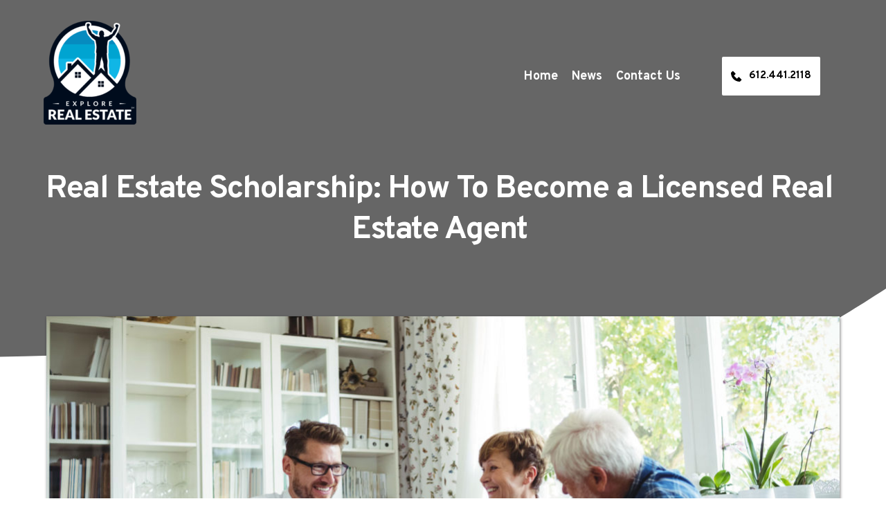

--- FILE ---
content_type: text/html; charset=UTF-8
request_url: https://www.explorerealestate.org/real-estate-scholarship-how-to-become-a-licensed-real-estate-agent/
body_size: 18358
content:
<!DOCTYPE html>
<html lang="en-US">
<head>
    <meta charset="UTF-8">
    <link rel="profile" href="http://gmpg.org/xfn/11">
    <link rel="pingback" href="https://www.explorerealestate.org/xmlrpc.php">
	<meta name='robots' content='index, follow, max-image-preview:large, max-snippet:-1, max-video-preview:-1'/>

<!-- Google Tag Manager for WordPress by gtm4wp.com -->
<script data-cfasync="false" data-pagespeed-no-defer>var gtm4wp_datalayer_name="dataLayer";var dataLayer=dataLayer||[];</script>
<!-- End Google Tag Manager for WordPress by gtm4wp.com -->
	<!-- This site is optimized with the Yoast SEO plugin v26.8 - https://yoast.com/product/yoast-seo-wordpress/ -->
	<title>Minneapolis Real Estate Scholarships: How To Get Into Real Estate</title>
	<meta name="description" content="Explore Real Estate provides unique scholarship opportunities to help pay for your Minneapolis real estate classes and license."/>
	<link rel="canonical" href="http://44.193.243.41/real-estate-scholarship-how-to-become-a-licensed-real-estate-agent/"/>
	<meta property="og:locale" content="en_US"/>
	<meta property="og:type" content="article"/>
	<meta property="og:title" content="Minneapolis Real Estate Scholarships: How To Get Into Real Estate"/>
	<meta property="og:description" content="Explore Real Estate provides unique scholarship opportunities to help pay for your Minneapolis real estate classes and license."/>
	<meta property="og:url" content="http://44.193.243.41/real-estate-scholarship-how-to-become-a-licensed-real-estate-agent/"/>
	<meta property="og:site_name" content="Explore Real Estate"/>
	<meta property="article:published_time" content="2021-11-10T16:30:23+00:00"/>
	<meta property="article:modified_time" content="2024-04-13T01:26:16+00:00"/>
	<meta property="og:image" content="http://44.193.243.41/wp-content/uploads/2021/11/real-estate-agent.jpg"/>
	<meta property="og:image:width" content="1920"/>
	<meta property="og:image:height" content="1080"/>
	<meta property="og:image:type" content="image/jpeg"/>
	<meta name="author" content="Explore Real Estate"/>
	<meta name="twitter:card" content="summary_large_image"/>
	<meta name="twitter:label1" content="Written by"/>
	<meta name="twitter:data1" content="Explore Real Estate"/>
	<meta name="twitter:label2" content="Est. reading time"/>
	<meta name="twitter:data2" content="4 minutes"/>
	<!-- / Yoast SEO plugin. -->


<link rel='dns-prefetch' href='//stats.wp.com'/>
<link rel='dns-prefetch' href='//fonts.googleapis.com'/>
<link rel='preconnect' href='//c0.wp.com'/>
<link rel="alternate" type="application/rss+xml" title="Explore Real Estate &raquo; Feed" href="https://www.explorerealestate.org/feed/"/>
<link rel="alternate" type="application/rss+xml" title="Explore Real Estate &raquo; Comments Feed" href="https://www.explorerealestate.org/comments/feed/"/>
<link rel="alternate" type="application/rss+xml" title="Explore Real Estate &raquo; Real Estate Scholarship: How To Become a Licensed Real Estate Agent Comments Feed" href="https://www.explorerealestate.org/real-estate-scholarship-how-to-become-a-licensed-real-estate-agent/feed/"/>
<link rel="alternate" title="oEmbed (JSON)" type="application/json+oembed" href="https://www.explorerealestate.org/wp-json/oembed/1.0/embed?url=https%3A%2F%2Fwww.explorerealestate.org%2Freal-estate-scholarship-how-to-become-a-licensed-real-estate-agent%2F"/>
<link rel="alternate" title="oEmbed (XML)" type="text/xml+oembed" href="https://www.explorerealestate.org/wp-json/oembed/1.0/embed?url=https%3A%2F%2Fwww.explorerealestate.org%2Freal-estate-scholarship-how-to-become-a-licensed-real-estate-agent%2F&#038;format=xml"/>
<style id='wp-img-auto-sizes-contain-inline-css'>img:is([sizes=auto i],[sizes^="auto," i]){contain-intrinsic-size:3000px 1500px}</style>
<style id='wp-emoji-styles-inline-css'>img.wp-smiley,img.emoji{display:inline!important;border:none!important;box-shadow:none!important;height:1em!important;width:1em!important;margin:0 .07em!important;vertical-align:-.1em!important;background:none!important;padding:0!important}</style>
<style id='wp-block-library-inline-css'>:root{--wp-block-synced-color:#7a00df;--wp-block-synced-color--rgb:122 , 0 , 223;--wp-bound-block-color:var(--wp-block-synced-color);--wp-editor-canvas-background:#ddd;--wp-admin-theme-color:#007cba;--wp-admin-theme-color--rgb:0 , 124 , 186;--wp-admin-theme-color-darker-10:#006ba1;--wp-admin-theme-color-darker-10--rgb:0 , 107 , 160.5;--wp-admin-theme-color-darker-20:#005a87;--wp-admin-theme-color-darker-20--rgb:0 , 90 , 135;--wp-admin-border-width-focus:2px}@media (min-resolution:192dpi){:root{--wp-admin-border-width-focus:1.5px}}.wp-element-button{cursor:pointer}:root .has-very-light-gray-background-color{background-color:#eee}:root .has-very-dark-gray-background-color{background-color:#313131}:root .has-very-light-gray-color{color:#eee}:root .has-very-dark-gray-color{color:#313131}:root .has-vivid-green-cyan-to-vivid-cyan-blue-gradient-background{background:linear-gradient(135deg,#00d084,#0693e3)}:root .has-purple-crush-gradient-background{background:linear-gradient(135deg,#34e2e4,#4721fb 50%,#ab1dfe)}:root .has-hazy-dawn-gradient-background{background:linear-gradient(135deg,#faaca8,#dad0ec)}:root .has-subdued-olive-gradient-background{background:linear-gradient(135deg,#fafae1,#67a671)}:root .has-atomic-cream-gradient-background{background:linear-gradient(135deg,#fdd79a,#004a59)}:root .has-nightshade-gradient-background{background:linear-gradient(135deg,#330968,#31cdcf)}:root .has-midnight-gradient-background{background:linear-gradient(135deg,#020381,#2874fc)}:root{--wp--preset--font-size--normal:16px;--wp--preset--font-size--huge:42px}.has-regular-font-size{font-size:1em}.has-larger-font-size{font-size:2.625em}.has-normal-font-size{font-size:var(--wp--preset--font-size--normal)}.has-huge-font-size{font-size:var(--wp--preset--font-size--huge)}.has-text-align-center{text-align:center}.has-text-align-left{text-align:left}.has-text-align-right{text-align:right}.has-fit-text{white-space:nowrap!important}#end-resizable-editor-section{display:none}.aligncenter{clear:both}.items-justified-left{justify-content:flex-start}.items-justified-center{justify-content:center}.items-justified-right{justify-content:flex-end}.items-justified-space-between{justify-content:space-between}.screen-reader-text{border:0;clip-path:inset(50%);height:1px;margin:-1px;overflow:hidden;padding:0;position:absolute;width:1px;word-wrap:normal!important}.screen-reader-text:focus{background-color:#ddd;clip-path:none;color:#444;display:block;font-size:1em;height:auto;left:5px;line-height:normal;padding:15px 23px 14px;text-decoration:none;top:5px;width:auto;z-index:100000}html :where(.has-border-color){border-style:solid}html :where([style*=border-top-color]){border-top-style:solid}html :where([style*=border-right-color]){border-right-style:solid}html :where([style*=border-bottom-color]){border-bottom-style:solid}html :where([style*=border-left-color]){border-left-style:solid}html :where([style*=border-width]){border-style:solid}html :where([style*=border-top-width]){border-top-style:solid}html :where([style*=border-right-width]){border-right-style:solid}html :where([style*=border-bottom-width]){border-bottom-style:solid}html :where([style*=border-left-width]){border-left-style:solid}html :where(img[class*=wp-image-]){height:auto;max-width:100%}:where(figure){margin:0 0 1em}html :where(.is-position-sticky){--wp-admin--admin-bar--position-offset:var(--wp-admin--admin-bar--height,0)}@media screen and (max-width:600px){html :where(.is-position-sticky){--wp-admin--admin-bar--position-offset:0}}</style><style id='global-styles-inline-css'>:root{--wp--preset--aspect-ratio--square:1;--wp--preset--aspect-ratio--4-3: 4/3;--wp--preset--aspect-ratio--3-4: 3/4;--wp--preset--aspect-ratio--3-2: 3/2;--wp--preset--aspect-ratio--2-3: 2/3;--wp--preset--aspect-ratio--16-9: 16/9;--wp--preset--aspect-ratio--9-16: 9/16;--wp--preset--color--black:#000;--wp--preset--color--cyan-bluish-gray:#abb8c3;--wp--preset--color--white:#fff;--wp--preset--color--pale-pink:#f78da7;--wp--preset--color--vivid-red:#cf2e2e;--wp--preset--color--luminous-vivid-orange:#ff6900;--wp--preset--color--luminous-vivid-amber:#fcb900;--wp--preset--color--light-green-cyan:#7bdcb5;--wp--preset--color--vivid-green-cyan:#00d084;--wp--preset--color--pale-cyan-blue:#8ed1fc;--wp--preset--color--vivid-cyan-blue:#0693e3;--wp--preset--color--vivid-purple:#9b51e0;--wp--preset--color--dark-gray:#28303d;--wp--preset--color--gray:#39414d;--wp--preset--color--green:#d1e4dd;--wp--preset--color--blue:#d1dfe4;--wp--preset--color--purple:#d1d1e4;--wp--preset--color--red:#e4d1d1;--wp--preset--color--orange:#e4dad1;--wp--preset--color--yellow:#eeeadd;--wp--preset--gradient--vivid-cyan-blue-to-vivid-purple:linear-gradient(135deg,#0693e3 0%,#9b51e0 100%);--wp--preset--gradient--light-green-cyan-to-vivid-green-cyan:linear-gradient(135deg,#7adcb4 0%,#00d082 100%);--wp--preset--gradient--luminous-vivid-amber-to-luminous-vivid-orange:linear-gradient(135deg,#fcb900 0%,#ff6900 100%);--wp--preset--gradient--luminous-vivid-orange-to-vivid-red:linear-gradient(135deg,#ff6900 0%,#cf2e2e 100%);--wp--preset--gradient--very-light-gray-to-cyan-bluish-gray:linear-gradient(135deg,#eee 0%,#a9b8c3 100%);--wp--preset--gradient--cool-to-warm-spectrum:linear-gradient(135deg,#4aeadc 0%,#9778d1 20%,#cf2aba 40%,#ee2c82 60%,#fb6962 80%,#fef84c 100%);--wp--preset--gradient--blush-light-purple:linear-gradient(135deg,#ffceec 0%,#9896f0 100%);--wp--preset--gradient--blush-bordeaux:linear-gradient(135deg,#fecda5 0%,#fe2d2d 50%,#6b003e 100%);--wp--preset--gradient--luminous-dusk:linear-gradient(135deg,#ffcb70 0%,#c751c0 50%,#4158d0 100%);--wp--preset--gradient--pale-ocean:linear-gradient(135deg,#fff5cb 0%,#b6e3d4 50%,#33a7b5 100%);--wp--preset--gradient--electric-grass:linear-gradient(135deg,#caf880 0%,#71ce7e 100%);--wp--preset--gradient--midnight:linear-gradient(135deg,#020381 0%,#2874fc 100%);--wp--preset--gradient--purple-to-yellow:linear-gradient(160deg,#d1d1e4 0%,#eeeadd 100%);--wp--preset--gradient--yellow-to-purple:linear-gradient(160deg,#eeeadd 0%,#d1d1e4 100%);--wp--preset--gradient--green-to-yellow:linear-gradient(160deg,#d1e4dd 0%,#eeeadd 100%);--wp--preset--gradient--yellow-to-green:linear-gradient(160deg,#eeeadd 0%,#d1e4dd 100%);--wp--preset--gradient--red-to-yellow:linear-gradient(160deg,#e4d1d1 0%,#eeeadd 100%);--wp--preset--gradient--yellow-to-red:linear-gradient(160deg,#eeeadd 0%,#e4d1d1 100%);--wp--preset--gradient--purple-to-red:linear-gradient(160deg,#d1d1e4 0%,#e4d1d1 100%);--wp--preset--gradient--red-to-purple:linear-gradient(160deg,#e4d1d1 0%,#d1d1e4 100%);--wp--preset--font-size--small:18px;--wp--preset--font-size--medium:20px;--wp--preset--font-size--large:24px;--wp--preset--font-size--x-large:42px;--wp--preset--font-size--extra-small:16px;--wp--preset--font-size--normal:20px;--wp--preset--font-size--extra-large:40px;--wp--preset--font-size--huge:96px;--wp--preset--font-size--gigantic:144px;--wp--preset--spacing--20:.44rem;--wp--preset--spacing--30:.67rem;--wp--preset--spacing--40:1rem;--wp--preset--spacing--50:1.5rem;--wp--preset--spacing--60:2.25rem;--wp--preset--spacing--70:3.38rem;--wp--preset--spacing--80:5.06rem;--wp--preset--shadow--natural:6px 6px 9px rgba(0,0,0,.2);--wp--preset--shadow--deep:12px 12px 50px rgba(0,0,0,.4);--wp--preset--shadow--sharp:6px 6px 0 rgba(0,0,0,.2);--wp--preset--shadow--outlined:6px 6px 0 -3px #fff , 6px 6px #000;--wp--preset--shadow--crisp:6px 6px 0 #000}:where(.is-layout-flex){gap:.5em}:where(.is-layout-grid){gap:.5em}body .is-layout-flex{display:flex}.is-layout-flex{flex-wrap:wrap;align-items:center}.is-layout-flex > :is(*, div){margin:0}body .is-layout-grid{display:grid}.is-layout-grid > :is(*, div){margin:0}:where(.wp-block-columns.is-layout-flex){gap:2em}:where(.wp-block-columns.is-layout-grid){gap:2em}:where(.wp-block-post-template.is-layout-flex){gap:1.25em}:where(.wp-block-post-template.is-layout-grid){gap:1.25em}.has-black-color{color:var(--wp--preset--color--black)!important}.has-cyan-bluish-gray-color{color:var(--wp--preset--color--cyan-bluish-gray)!important}.has-white-color{color:var(--wp--preset--color--white)!important}.has-pale-pink-color{color:var(--wp--preset--color--pale-pink)!important}.has-vivid-red-color{color:var(--wp--preset--color--vivid-red)!important}.has-luminous-vivid-orange-color{color:var(--wp--preset--color--luminous-vivid-orange)!important}.has-luminous-vivid-amber-color{color:var(--wp--preset--color--luminous-vivid-amber)!important}.has-light-green-cyan-color{color:var(--wp--preset--color--light-green-cyan)!important}.has-vivid-green-cyan-color{color:var(--wp--preset--color--vivid-green-cyan)!important}.has-pale-cyan-blue-color{color:var(--wp--preset--color--pale-cyan-blue)!important}.has-vivid-cyan-blue-color{color:var(--wp--preset--color--vivid-cyan-blue)!important}.has-vivid-purple-color{color:var(--wp--preset--color--vivid-purple)!important}.has-black-background-color{background-color:var(--wp--preset--color--black)!important}.has-cyan-bluish-gray-background-color{background-color:var(--wp--preset--color--cyan-bluish-gray)!important}.has-white-background-color{background-color:var(--wp--preset--color--white)!important}.has-pale-pink-background-color{background-color:var(--wp--preset--color--pale-pink)!important}.has-vivid-red-background-color{background-color:var(--wp--preset--color--vivid-red)!important}.has-luminous-vivid-orange-background-color{background-color:var(--wp--preset--color--luminous-vivid-orange)!important}.has-luminous-vivid-amber-background-color{background-color:var(--wp--preset--color--luminous-vivid-amber)!important}.has-light-green-cyan-background-color{background-color:var(--wp--preset--color--light-green-cyan)!important}.has-vivid-green-cyan-background-color{background-color:var(--wp--preset--color--vivid-green-cyan)!important}.has-pale-cyan-blue-background-color{background-color:var(--wp--preset--color--pale-cyan-blue)!important}.has-vivid-cyan-blue-background-color{background-color:var(--wp--preset--color--vivid-cyan-blue)!important}.has-vivid-purple-background-color{background-color:var(--wp--preset--color--vivid-purple)!important}.has-black-border-color{border-color:var(--wp--preset--color--black)!important}.has-cyan-bluish-gray-border-color{border-color:var(--wp--preset--color--cyan-bluish-gray)!important}.has-white-border-color{border-color:var(--wp--preset--color--white)!important}.has-pale-pink-border-color{border-color:var(--wp--preset--color--pale-pink)!important}.has-vivid-red-border-color{border-color:var(--wp--preset--color--vivid-red)!important}.has-luminous-vivid-orange-border-color{border-color:var(--wp--preset--color--luminous-vivid-orange)!important}.has-luminous-vivid-amber-border-color{border-color:var(--wp--preset--color--luminous-vivid-amber)!important}.has-light-green-cyan-border-color{border-color:var(--wp--preset--color--light-green-cyan)!important}.has-vivid-green-cyan-border-color{border-color:var(--wp--preset--color--vivid-green-cyan)!important}.has-pale-cyan-blue-border-color{border-color:var(--wp--preset--color--pale-cyan-blue)!important}.has-vivid-cyan-blue-border-color{border-color:var(--wp--preset--color--vivid-cyan-blue)!important}.has-vivid-purple-border-color{border-color:var(--wp--preset--color--vivid-purple)!important}.has-vivid-cyan-blue-to-vivid-purple-gradient-background{background:var(--wp--preset--gradient--vivid-cyan-blue-to-vivid-purple)!important}.has-light-green-cyan-to-vivid-green-cyan-gradient-background{background:var(--wp--preset--gradient--light-green-cyan-to-vivid-green-cyan)!important}.has-luminous-vivid-amber-to-luminous-vivid-orange-gradient-background{background:var(--wp--preset--gradient--luminous-vivid-amber-to-luminous-vivid-orange)!important}.has-luminous-vivid-orange-to-vivid-red-gradient-background{background:var(--wp--preset--gradient--luminous-vivid-orange-to-vivid-red)!important}.has-very-light-gray-to-cyan-bluish-gray-gradient-background{background:var(--wp--preset--gradient--very-light-gray-to-cyan-bluish-gray)!important}.has-cool-to-warm-spectrum-gradient-background{background:var(--wp--preset--gradient--cool-to-warm-spectrum)!important}.has-blush-light-purple-gradient-background{background:var(--wp--preset--gradient--blush-light-purple)!important}.has-blush-bordeaux-gradient-background{background:var(--wp--preset--gradient--blush-bordeaux)!important}.has-luminous-dusk-gradient-background{background:var(--wp--preset--gradient--luminous-dusk)!important}.has-pale-ocean-gradient-background{background:var(--wp--preset--gradient--pale-ocean)!important}.has-electric-grass-gradient-background{background:var(--wp--preset--gradient--electric-grass)!important}.has-midnight-gradient-background{background:var(--wp--preset--gradient--midnight)!important}.has-small-font-size{font-size:var(--wp--preset--font-size--small)!important}.has-medium-font-size{font-size:var(--wp--preset--font-size--medium)!important}.has-large-font-size{font-size:var(--wp--preset--font-size--large)!important}.has-x-large-font-size{font-size:var(--wp--preset--font-size--x-large)!important}</style>

<style id='classic-theme-styles-inline-css'>.wp-block-button__link{color:#fff;background-color:#32373c;border-radius:9999px;box-shadow:none;text-decoration:none;padding:calc(.667em + 2px) calc(1.333em + 2px);font-size:1.125em}.wp-block-file__button{background:#32373c;color:#fff;text-decoration:none}</style>
<link rel='stylesheet' id='twenty-twenty-one-style-css' href='https://www.explorerealestate.org/wp-content/themes/twentytwentyone/style.css?ver=1.4' media='all'/>
<style id='twenty-twenty-one-style-inline-css'>:root{--global--color-background:#fff;--global--color-primary:#000;--global--color-secondary:#000;--button--color-background:#000;--button--color-text-hover:#000}</style>
<link rel='stylesheet' id='twenty-twenty-one-print-style-css' href='https://www.explorerealestate.org/wp-content/themes/twentytwentyone/assets/css/print.css?ver=1.4' media='print'/>
<link rel='stylesheet' id='twentytwentyone-jetpack-css' href='https://c0.wp.com/p/jetpack/15.4/modules/theme-tools/compat/twentytwentyone.css' media='all'/>
<link rel='stylesheet' id='CASTServices-asset-google-10-css-css' class="brz-link brz-link-google" type="text/css" href='https://fonts.googleapis.com/css?family=Overpass%3A100%2C100italic%2C200%2C200italic%2C300%2C300italic%2Cregular%2Citalic%2C600%2C600italic%2C700%2C700italic%2C800%2C800italic%2C900%2C900italic%7CLato%3A100%2C100italic%2C300%2C300italic%2Cregular%2Citalic%2C700%2C700italic%2C900%2C900italic%7COpen+Sans%3A300%2C300italic%2Cregular%2Citalic%2C600%2C600italic%2C700%2C700italic%2C800%2C800italic&#038;subset=arabic%2Cbengali%2Ccyrillic%2Ccyrillic-ext%2Cdevanagari%2Cgreek%2Cgreek-ext%2Cgujarati%2Chebrew%2Ckhmer%2Ckorean%2Clatin-ext%2Ctamil%2Ctelugu%2Cthai%2Cvietnamese&#038;display=swap&#038;ver=2.3.21' media='all'/>
<link rel='stylesheet' id='CASTServices-asset-group-2-21-css-css' class="brz-link brz-link-preview-lib-pro" data-group="group-2" href='https://www.explorerealestate.org/wp-content/plugins/brizy-pro/public/editor-build/86-wp/css/group-2-pro.css?ver=2.3.21' media='all'/>
<link rel='stylesheet' id='CASTServices-asset-main-30-css-css' class="brz-link brz-link-preview-pro" href='https://www.explorerealestate.org/wp-content/plugins/brizy-pro/public/editor-build/86-wp/css/preview.pro.css?ver=2.3.21' media='all'/>
<style id='CASTServices-asset-main-30-css-inline-css'>.brz .brz-cp-color1,.brz .brz-bcp-color1{color:#000}.brz .brz-cp-color2,.brz .brz-bcp-color2{color:#000}.brz .brz-cp-color3,.brz .brz-bcp-color3{color:#0d6291}.brz .brz-cp-color4,.brz .brz-bcp-color4{color:#b8e6e1}.brz .brz-cp-color5,.brz .brz-bcp-color5{color:#f5d4d1}.brz .brz-cp-color6,.brz .brz-bcp-color6{color:#ebebeb}.brz .brz-cp-color7,.brz .brz-bcp-color7{color:#000}.brz .brz-cp-color8,.brz .brz-bcp-color8{color:#fff}</style>
<script id="brizy-preview-js-before">var __CONFIG__={"serverTimestamp":1769397486,"currentUser":{"user_login":false,"user_email":false,"user_level":false,"user_firstname":false,"user_lastname":false,"display_name":false,"ID":0,"roles":[]}};</script>
<script src="https://c0.wp.com/c/6.9/wp-includes/js/jquery/jquery.min.js" id="jquery-core-js"></script>
<script src="https://c0.wp.com/c/6.9/wp-includes/js/jquery/jquery-migrate.min.js" id="jquery-migrate-js"></script>
<link rel="https://api.w.org/" href="https://www.explorerealestate.org/wp-json/"/><link rel="alternate" title="JSON" type="application/json" href="https://www.explorerealestate.org/wp-json/wp/v2/posts/667"/><link rel="EditURI" type="application/rsd+xml" title="RSD" href="https://www.explorerealestate.org/xmlrpc.php?rsd"/>
<meta name="generator" content="WordPress 6.9"/>
<link rel='shortlink' href='https://www.explorerealestate.org/?p=667'/>
<!-- HFCM by 99 Robots - Snippet # 1: GTM - Head -->
<!-- Google Tag Manager -->
<script>(function(w,d,s,l,i){w[l]=w[l]||[];w[l].push({'gtm.start':new Date().getTime(),event:'gtm.js'});var f=d.getElementsByTagName(s)[0],j=d.createElement(s),dl=l!='dataLayer'?'&l='+l:'';j.async=true;j.src='https://www.googletagmanager.com/gtm.js?id='+i+dl;f.parentNode.insertBefore(j,f);})(window,document,'script','dataLayer','GTM-WJ7M9WSV');</script>
<!-- End Google Tag Manager -->
<meta name="google-site-verification" content="MeDBzJlxcM-6RPShpWXMu4iwhLP_U56Jc34uLoatNFE"/>
<!-- /end HFCM by 99 Robots -->
<!-- HFCM by 99 Robots - Snippet # 2: GTM End Body -->
<!-- Google Tag Manager (noscript) -->
<noscript><iframe src="https://www.googletagmanager.com/ns.html?id=GTM-WJ7M9WSV" height="0" width="0" style="display:none;visibility:hidden"></iframe></noscript>
<!-- End Google Tag Manager (noscript) -->
<!-- /end HFCM by 99 Robots -->
	<style>img#wpstats{display:none}</style>
		
<!-- Google Tag Manager for WordPress by gtm4wp.com -->
<!-- GTM Container placement set to footer -->
<script data-cfasync="false" data-pagespeed-no-defer>var dataLayer_content={"pagePostType":"post","pagePostType2":"single-post","pageCategory":["uncategorized"],"pagePostAuthor":"Explore Real Estate"};dataLayer.push(dataLayer_content);</script>
<script data-cfasync="false" data-pagespeed-no-defer>(function(w,d,s,l,i){w[l]=w[l]||[];w[l].push({'gtm.start':new Date().getTime(),event:'gtm.js'});var f=d.getElementsByTagName(s)[0],j=d.createElement(s),dl=l!='dataLayer'?'&l='+l:'';j.async=true;j.src='//www.googletagmanager.com/gtm.js?id='+i+dl;f.parentNode.insertBefore(j,f);})(window,document,'script','dataLayer','GTM-TWXQPDH');</script>
<!-- End Google Tag Manager for WordPress by gtm4wp.com --><link rel="pingback" href="https://www.explorerealestate.org/xmlrpc.php"><style>.recentcomments a{display:inline!important;padding:0!important;margin:0!important}</style>

<script type="application/ld+json" class="saswp-schema-markup-output">
[{"@context":"https:\/\/schema.org\/","@graph":[{"@context":"https:\/\/schema.org\/","@type":"SiteNavigationElement","@id":"https:\/\/www.explorerealestate.org\/#home","name":"Home","url":"https:\/\/www.sitemap.explorerealestate.org\/"},{"@context":"https:\/\/schema.org\/","@type":"SiteNavigationElement","@id":"https:\/\/www.explorerealestate.org\/#news","name":"News","url":"https:\/\/www.sitemap.explorerealestate.org\/blog\/"},{"@context":"https:\/\/schema.org\/","@type":"SiteNavigationElement","@id":"https:\/\/www.explorerealestate.org\/#contact-us","name":"Contact Us","url":"https:\/\/www.sitemap.explorerealestate.org\/contact-us\/"}]},

{"@context":"https:\/\/schema.org\/","@type":"BreadcrumbList","@id":"https:\/\/www.explorerealestate.org\/real-estate-scholarship-how-to-become-a-licensed-real-estate-agent\/#breadcrumb","itemListElement":[{"@type":"ListItem","position":1,"item":{"@id":"https:\/\/www.explorerealestate.org","name":"Explore Real Estate"}},{"@type":"ListItem","position":2,"item":{"@id":"https:\/\/www.explorerealestate.org\/category\/uncategorized\/","name":"Uncategorized"}},{"@type":"ListItem","position":3,"item":{"@id":"https:\/\/www.explorerealestate.org\/real-estate-scholarship-how-to-become-a-licensed-real-estate-agent\/","name":"Minneapolis Real Estate Scholarships: How To Get Into Real Estate"}}]}]
</script>

<style id="custom-background-css">body.custom-background{background-color:#fff}</style>
	<meta name="viewport" content="width=device-width, initial-scale=1">
<link class="brz-link brz-link-google-prefetch" rel="dns-prefetch" href="//ajax.googleapis.com"> <link class="brz-link brz-link-google-prefetch" rel="dns-prefetch" href="//fonts.googleapis.com"> <link class="brz-link brz-link-google-preconnect" rel="preconnect" href="https://fonts.gstatic.com/" crossorigin>
<style class="brz-style"></style><style class="brz-style">.brz .brz-css-icgze{z-index:auto;margin:0}.brz .brz-css-icgze.brz-section .brz-section__content{min-height:auto;display:flex}.brz .brz-css-icgze .brz-container{justify-content:center}.brz .brz-css-icgze>.slick-slider>.brz-slick-slider__dots{color:rgba(0,0,0,1)}.brz .brz-css-icgze>.slick-slider>.brz-slick-slider__arrow{color:rgba(0,0,0,.7)}@media (min-width:991px){.brz .brz-css-icgze{display:block}.brz .brz-css-icgze>.slick-slider>.brz-slick-slider__arrow:hover{color:rgba(0,0,0,1)}}@media (max-width:991px) and (min-width:768px){.brz .brz-css-icgze{z-index:auto;margin:0}.brz .brz-css-icgze.brz-section .brz-section__content{min-height:auto;display:flex}.brz .brz-css-icgze .brz-container{justify-content:center}.brz .brz-css-icgze>.slick-slider>.brz-slick-slider__dots{color:rgba(0,0,0,1)}.brz .brz-css-icgze>.slick-slider>.brz-slick-slider__arrow{color:rgba(0,0,0,.7)}.brz .brz-css-icgze{display:block}}@media (max-width:767px){.brz .brz-css-icgze{z-index:auto;margin:0}.brz .brz-css-icgze.brz-section .brz-section__content{min-height:auto;display:flex}.brz .brz-css-icgze .brz-container{justify-content:center}.brz .brz-css-icgze>.slick-slider>.brz-slick-slider__dots{color:rgba(0,0,0,1)}.brz .brz-css-icgze>.slick-slider>.brz-slick-slider__arrow{color:rgba(0,0,0,.7)}.brz .brz-css-icgze{display:block}}.brz .brz-css-pumer{padding:75px 0 75px 0}.brz .brz-css-pumer>.brz-bg{border:0 solid rgba(102,115,141,0);border-radius:0}.brz .brz-css-pumer>.brz-bg>.brz-bg-image{background-image:none;display:block}.brz .brz-css-pumer>.brz-bg>.brz-bg-image:after{content:"";background-image:none}.brz .brz-css-pumer>.brz-bg>.brz-bg-color{background-color:rgba(0,0,0,0);background-image:none}.brz .brz-css-pumer>.brz-bg>.brz-bg-map{display:none}.brz .brz-css-pumer>.brz-bg>.brz-bg-video{display:none}.brz .brz-css-pumer>.brz-bg>.brz-bg-shape__top{background-image:none;background-size:100% 100px;height:100px;transform:rotateX(0deg) rotateY(0deg);z-index:auto}.brz .brz-css-pumer>.brz-bg>.brz-bg-shape__bottom{background-image:none;background-size:100% 100px;height:100px;transform:rotateX(-180deg) rotateY(-180deg);z-index:auto}@media (min-width:991px){.brz .brz-css-pumer>.brz-bg>.brz-bg-image{background-attachment:scroll}}@media (max-width:991px) and (min-width:768px){.brz .brz-css-pumer{padding:50px 15px 50px 15px}.brz .brz-css-pumer>.brz-bg{border:0 solid rgba(102,115,141,0);border-radius:0}.brz .brz-css-pumer>.brz-bg>.brz-bg-image{background-image:none;display:block}.brz .brz-css-pumer>.brz-bg>.brz-bg-image:after{content:"";background-image:none}.brz .brz-css-pumer>.brz-bg>.brz-bg-color{background-color:rgba(0,0,0,0);background-image:none}.brz .brz-css-pumer>.brz-bg>.brz-bg-map{display:none}.brz .brz-css-pumer>.brz-bg>.brz-bg-video{display:none}.brz .brz-css-pumer>.brz-bg>.brz-bg-shape__top{background-image:none;background-size:100% 100px;height:100px;transform:rotateX(0deg) rotateY(0deg);z-index:auto}.brz .brz-css-pumer>.brz-bg>.brz-bg-shape__bottom{background-image:none;background-size:100% 100px;height:100px;transform:rotateX(-180deg) rotateY(-180deg);z-index:auto}}@media (max-width:767px){.brz .brz-css-pumer{padding:25px 15px 25px 15px}.brz .brz-css-pumer>.brz-bg{border:0 solid rgba(102,115,141,0);border-radius:0}.brz .brz-css-pumer>.brz-bg>.brz-bg-image{background-image:none;display:block}.brz .brz-css-pumer>.brz-bg>.brz-bg-image:after{content:"";background-image:none}.brz .brz-css-pumer>.brz-bg>.brz-bg-color{background-color:rgba(0,0,0,0);background-image:none}.brz .brz-css-pumer>.brz-bg>.brz-bg-map{display:none}.brz .brz-css-pumer>.brz-bg>.brz-bg-video{display:none}.brz .brz-css-pumer>.brz-bg>.brz-bg-shape__top{background-image:none;background-size:100% 100px;height:100px;transform:rotateX(0deg) rotateY(0deg);z-index:auto}.brz .brz-css-pumer>.brz-bg>.brz-bg-shape__bottom{background-image:none;background-size:100% 100px;height:100px;transform:rotateX(-180deg) rotateY(-180deg);z-index:auto}}.brz .brz-css-kovux{border:0 solid transparent}@media (min-width:991px){.brz .brz-css-kovux{max-width: calc(1 * var(--brz-section-container-max-width, 1170px))}}@media (max-width:991px) and (min-width:768px){.brz .brz-css-kovux{border:0 solid transparent}.brz .brz-css-kovux{max-width:100%}}@media (max-width:767px){.brz .brz-css-kovux{border:0 solid transparent}.brz .brz-css-kovux{max-width:100%}}.brz .brz-css-leyfe{margin:0;z-index:auto;align-items:flex-start}.brz .brz-css-leyfe>.brz-bg{border:0 solid rgba(102,115,141,0);border-radius:0;max-width:100%}.brz .brz-css-leyfe>.brz-bg>.brz-bg-image{background-image:none;display:block}.brz .brz-css-leyfe>.brz-bg>.brz-bg-image:after{content:"";background-image:none}.brz .brz-css-leyfe>.brz-bg>.brz-bg-color{background-color:rgba(0,0,0,0);background-image:none}.brz .brz-css-leyfe>.brz-bg>.brz-bg-map{display:none}.brz .brz-css-leyfe>.brz-bg>.brz-bg-video{display:none}.brz .brz-css-leyfe>.brz-row{border:0 solid transparent}@media (min-width:991px){.brz .brz-css-leyfe{min-height:auto;display:flex}.brz .brz-css-leyfe>.brz-bg{transition-duration:.50s;transition-property:filter , box-shadow , background , border-radius , border-color}.brz .brz-css-leyfe>.brz-bg>.brz-bg-image{transition-duration:.50s;transition-property:filter , box-shadow , background , border-radius , border-color}.brz .brz-css-leyfe>.brz-bg>.brz-bg-color{transition-duration:.50s;transition-property:filter , box-shadow , background , border-radius , border-color}.brz .brz-css-leyfe>.brz-bg>.brz-bg-video{transition-duration:.50s;transition-property:filter , box-shadow , background , border-radius , border-color}.brz .brz-css-leyfe>.brz-row{transition-duration:.50s;transition-property:filter , box-shadow , background , border-radius , border-color}}@media (max-width:991px) and (min-width:768px){.brz .brz-css-leyfe{margin:0;z-index:auto;align-items:flex-start}.brz .brz-css-leyfe>.brz-bg{border:0 solid rgba(102,115,141,0);border-radius:0;max-width:100%}.brz .brz-css-leyfe>.brz-bg>.brz-bg-image{background-image:none;display:block}.brz .brz-css-leyfe>.brz-bg>.brz-bg-image:after{content:"";background-image:none}.brz .brz-css-leyfe>.brz-bg>.brz-bg-color{background-color:rgba(0,0,0,0);background-image:none}.brz .brz-css-leyfe>.brz-bg>.brz-bg-map{display:none}.brz .brz-css-leyfe>.brz-bg>.brz-bg-video{display:none}.brz .brz-css-leyfe>.brz-row{border:0 solid transparent}.brz .brz-css-leyfe{min-height:auto;display:flex}.brz .brz-css-leyfe>.brz-bg{transition-duration:.50s;transition-property:filter , box-shadow , background , border-radius , border-color}.brz .brz-css-leyfe>.brz-bg>.brz-bg-image{transition-duration:.50s;transition-property:filter , box-shadow , background , border-radius , border-color}.brz .brz-css-leyfe>.brz-bg>.brz-bg-color{transition-duration:.50s;transition-property:filter , box-shadow , background , border-radius , border-color}.brz .brz-css-leyfe>.brz-bg>.brz-bg-video{transition-duration:.50s;transition-property:filter , box-shadow , background , border-radius , border-color}.brz .brz-css-leyfe>.brz-row{flex-direction:row;flex-wrap:wrap;justify-content:flex-start;transition-duration:.50s;transition-property:filter , box-shadow , background , border-radius , border-color}}@media (max-width:767px){.brz .brz-css-leyfe{margin:0;z-index:auto;align-items:flex-start}.brz .brz-css-leyfe>.brz-bg{border:0 solid rgba(102,115,141,0);border-radius:0;max-width:100%}.brz .brz-css-leyfe>.brz-bg>.brz-bg-image{background-image:none;display:block}.brz .brz-css-leyfe>.brz-bg>.brz-bg-image:after{content:"";background-image:none}.brz .brz-css-leyfe>.brz-bg>.brz-bg-color{background-color:rgba(0,0,0,0);background-image:none}.brz .brz-css-leyfe>.brz-bg>.brz-bg-map{display:none}.brz .brz-css-leyfe>.brz-bg>.brz-bg-video{display:none}.brz .brz-css-leyfe>.brz-row{border:0 solid transparent}.brz .brz-css-leyfe{min-height:auto;display:flex}.brz .brz-css-leyfe>.brz-bg{transition-duration:.50s;transition-property:filter , box-shadow , background , border-radius , border-color}.brz .brz-css-leyfe>.brz-bg>.brz-bg-image{transition-duration:.50s;transition-property:filter , box-shadow , background , border-radius , border-color}.brz .brz-css-leyfe>.brz-bg>.brz-bg-color{transition-duration:.50s;transition-property:filter , box-shadow , background , border-radius , border-color}.brz .brz-css-leyfe>.brz-bg>.brz-bg-video{transition-duration:.50s;transition-property:filter , box-shadow , background , border-radius , border-color}.brz .brz-css-leyfe>.brz-row{flex-direction:row;flex-wrap:wrap;justify-content:flex-start;transition-duration:.50s;transition-property:filter , box-shadow , background , border-radius , border-color}}.brz .brz-css-awwoh{padding:10px;max-width:100%}@media (max-width:991px) and (min-width:768px){.brz .brz-css-awwoh{padding:0;max-width:100%}}@media (max-width:767px){.brz .brz-css-awwoh{padding:0;max-width:100%}}.brz .brz-css-gdzqe{z-index:auto;flex:1 1 50%;max-width:50%;justify-content:flex-start}.brz .brz-css-gdzqe>.brz-bg{border:0 solid rgba(102,115,141,0);border-radius:0;margin:0}.brz .brz-css-gdzqe>.brz-bg>.brz-bg-image{background-image:none}.brz .brz-css-gdzqe>.brz-bg>.brz-bg-image:after{content:"";background-image:none}.brz .brz-css-gdzqe>.brz-bg>.brz-bg-color{background-color:rgba(0,0,0,0);background-image:none}@media (min-width:991px){.brz .brz-css-gdzqe>.brz-bg{transition-duration:.50s;transition-property:filter , box-shadow , background , border-radius , border-color}.brz .brz-css-gdzqe>.brz-bg>.brz-bg-image{transition-duration:.50s;transition-property:filter , box-shadow , background , border-radius , border-color}.brz .brz-css-gdzqe>.brz-bg>.brz-bg-color{transition-duration:.50s;transition-property:filter , box-shadow , background , border-radius , border-color}}@media (max-width:991px) and (min-width:768px){.brz .brz-css-gdzqe{z-index:auto;flex:1 1 50%;max-width:50%;justify-content:flex-start}.brz .brz-css-gdzqe>.brz-bg{border:0 solid rgba(102,115,141,0);border-radius:0;margin:0}.brz .brz-css-gdzqe>.brz-bg>.brz-bg-image{background-image:none}.brz .brz-css-gdzqe>.brz-bg>.brz-bg-image:after{content:"";background-image:none}.brz .brz-css-gdzqe>.brz-bg>.brz-bg-color{background-color:rgba(0,0,0,0);background-image:none}.brz .brz-css-gdzqe>.brz-bg{transition-duration:.50s;transition-property:filter , box-shadow , background , border-radius , border-color}.brz .brz-css-gdzqe>.brz-bg>.brz-bg-image{transition-duration:.50s;transition-property:filter , box-shadow , background , border-radius , border-color}.brz .brz-css-gdzqe>.brz-bg>.brz-bg-color{transition-duration:.50s;transition-property:filter , box-shadow , background , border-radius , border-color}}@media (max-width:767px){.brz .brz-css-gdzqe{z-index:auto;flex:1 1 100%;max-width:100%;justify-content:flex-start}.brz .brz-css-gdzqe>.brz-bg{border:0 solid rgba(102,115,141,0);border-radius:0;margin:10px 0 10px 0}.brz .brz-css-gdzqe>.brz-bg>.brz-bg-image{background-image:none}.brz .brz-css-gdzqe>.brz-bg>.brz-bg-image:after{content:"";background-image:none}.brz .brz-css-gdzqe>.brz-bg>.brz-bg-color{background-color:rgba(0,0,0,0);background-image:none}.brz .brz-css-gdzqe>.brz-bg{transition-duration:.50s;transition-property:filter , box-shadow , background , border-radius , border-color}.brz .brz-css-gdzqe>.brz-bg>.brz-bg-image{transition-duration:.50s;transition-property:filter , box-shadow , background , border-radius , border-color}.brz .brz-css-gdzqe>.brz-bg>.brz-bg-color{transition-duration:.50s;transition-property:filter , box-shadow , background , border-radius , border-color}}.brz .brz-css-hghax{z-index:auto;margin:0;border:0 solid transparent;padding:5px 15px 5px 15px}@media (min-width:991px){.brz .brz-css-hghax{display:flex;transition-duration:.50s;transition-property:filter , box-shadow , background , border-radius , border-color}}@media (max-width:991px) and (min-width:768px){.brz .brz-css-hghax{z-index:auto;margin:0;border:0 solid transparent;padding:5px 15px 5px 15px}.brz .brz-css-hghax{display:flex;transition-duration:.50s;transition-property:filter , box-shadow , background , border-radius , border-color}}@media (max-width:767px){.brz .brz-css-hghax{z-index:auto;margin:10px 0 10px 0;border:0 solid transparent;padding:0}.brz .brz-css-hghax{display:flex;transition-duration:.50s;transition-property:filter , box-shadow , background , border-radius , border-color}}.brz .brz-css-gzmcn{padding:0;margin:10px 0 10px 0;justify-content:center;position:relative}@media (min-width:991px){.brz .brz-css-gzmcn{display:flex;z-index:auto;position:relative}}@media (max-width:991px) and (min-width:768px){.brz .brz-css-gzmcn{padding:0;margin:10px 0 10px 0;justify-content:center;position:relative}.brz .brz-css-gzmcn{display:flex;z-index:auto;position:relative}}@media (max-width:767px){.brz .brz-css-gzmcn{padding:0;margin:10px 0 10px 0;justify-content:center;position:relative}.brz .brz-css-gzmcn{display:flex;z-index:auto;position:relative}}.brz .brz-css-bpbhf{max-width:23%;height:auto;border:0 solid rgba(102,115,141,0);border-radius:0}@media (min-width:991px){.brz .brz-css-bpbhf{transition-duration:.50s;transition-property:border , box-shadow , filter}.brz .brz-css-bpbhf:after{transition-duration:.50s;transition-property:border , box-shadow , filter}.brz .brz-css-bpbhf .brz-picture{transition-duration:.50s;transition-property:border , box-shadow , filter}}@media (max-width:991px) and (min-width:768px){.brz .brz-css-bpbhf{max-width:46%;height:auto;border:0 solid rgba(102,115,141,0);border-radius:0}.brz .brz-css-bpbhf{transition-duration:.50s;transition-property:border , box-shadow , filter}.brz .brz-css-bpbhf:after{transition-duration:.50s;transition-property:border , box-shadow , filter}.brz .brz-css-bpbhf .brz-picture{transition-duration:.50s;transition-property:border , box-shadow , filter}}@media (max-width:767px){.brz .brz-css-bpbhf{max-width:76%;height:auto;border:0 solid rgba(102,115,141,0);border-radius:0}.brz .brz-css-bpbhf{transition-duration:.50s;transition-property:border , box-shadow , filter}.brz .brz-css-bpbhf:after{transition-duration:.50s;transition-property:border , box-shadow , filter}.brz .brz-css-bpbhf .brz-picture{transition-duration:.50s;transition-property:border , box-shadow , filter}}.brz .brz-css-jochw{padding-top:111.9827%}.brz .brz-css-jochw>.brz-img{position:absolute;width:100%}@media (max-width:991px) and (min-width:768px){.brz .brz-css-jochw{padding-top:111.9818%}.brz .brz-css-jochw>.brz-img{position:absolute;width:100%}}@media (max-width:767px){.brz .brz-css-jochw{padding-top:111.9812%}.brz .brz-css-jochw>.brz-img{position:absolute;width:100%}}@media (min-width:991px){.brz .brz-css-cdqcf .brz-mm-menu__icon{display:none;font-size:18px;color:rgba(51,51,51,1)}.brz .brz-css-cdqcf .brz-menu{display:flex}}@media (max-width:991px) and (min-width:768px){.brz .brz-css-cdqcf .brz-mm-menu__icon{display:flex;font-size:18px;color:rgba(51,51,51,1)}.brz .brz-css-cdqcf .brz-menu{display:none}}@media (max-width:767px){.brz .brz-css-cdqcf .brz-mm-menu__icon{display:flex;font-size:18px;color:rgba(51,51,51,1)}.brz .brz-css-cdqcf .brz-menu{display:none}}.brz .brz-css-lvpgs .brz-menu__ul{font-family:Overpass,sans-serif;color:rgba(0,0,0,1)}.brz .brz-css-lvpgs .brz-menu__ul:not(.brz-mm-listview){display:flex;flex-wrap:wrap;justify-content:inherit;align-items:center;max-width:none;margin:0 -5px 0 -5px}.brz .brz-css-lvpgs .brz-menu__ul>.brz-menu__item>.brz-a{flex-flow:row nowrap}.brz .brz-css-lvpgs .brz-menu__ul>.brz-menu__item>.brz-a{color:rgba(0,0,0,1);background-color:rgba(255,255,255,0);padding:0 5px 0 5px}.brz .brz-css-lvpgs .brz-menu__ul>.brz-menu__item.brz-menu__item--opened>.brz-a{color:rgba(0,0,0,1);background-color:rgba(255,255,255,0)}.brz .brz-css-lvpgs .brz-menu__ul>.brz-menu__item.brz-menu__item--opened{color:rgba(0,0,0,1);background-color:rgba(255,255,255,0);border:0 solid rgba(85,85,85,1)}.brz .brz-css-lvpgs .brz-menu__ul>.brz-menu__item.brz-menu__item--current{color:rgba(0,0,0,1);background-color:rgba(255,255,255,0);border:0 solid rgba(85,85,85,1)}.brz .brz-css-lvpgs .brz-menu__ul>.brz-menu__item.brz-menu__item--current>.brz-a{color:rgba(0,0,0,1);background-color:rgba(255,255,255,0)}.brz .brz-css-lvpgs .brz-menu__item__icon{margin:0 15px 0 0}.brz .brz-css-lvpgs .brz-menu__ul>.brz-menu__item{background-color:transparent;border:0 solid rgba(85,85,85,1)}.brz .brz-css-lvpgs .brz-mm-menu__item{font-family:Overpass,sans-serif;color:rgba(255,255,255,1);border-color:rgba(85,85,85,1)}.brz nav.brz-mm-menu.brz-css-lvpgs{background-color:rgba(51,51,51,1)}.brz .brz-css-lvpgs.brz-mm-menu .brz-mm-menu__item .brz-mm-listitem__text{padding:10px 20px 10px 20px;flex-flow:row nowrap}.brz .brz-css-lvpgs .brz-mm-menu__item:hover>.brz-mm-listitem__text{color:rgba(255,255,255,1)}.brz .brz-css-lvpgs .brz-mm-navbar{color:rgba(255,255,255,1)}.brz .brz-css-lvpgs .brz-mm-menu__item.brz-mm-listitem_opened{color:rgba(255,255,255,1)}.brz .brz-css-lvpgs.brz-mm-menu.brz-mm-menu_theme-dark .brz-mm-panels,.brz .brz-css-lvpgs .brz-mm-panels>.brz-mm-panel{background-color:rgba(51,51,51,1)}.brz .brz-css-lvpgs.brz-mm-menu.brz-mm-menu_theme-dark .brz-mm-navbar.brz-mm-listitem .brz-mm-listitem_opened>.brz-mm-listitem__text:after{border-color:rgba(85,85,85,1)}.brz .brz-css-lvpgs .brz-mm-listitem{border-color:rgba(85,85,85,1)}.brz .brz-css-lvpgs .brz-mm-menu__item.brz-mm-menu__item--current{color:rgba(255,255,255,1)}.brz .brz-css-lvpgs .brz-mm-menu__item.brz-mm-menu__item--current:hover>.brz-mm-listitem__text{color:rgba(255,255,255,1)}.brz .brz-css-lvpgs .brz-menu__sub-menu{font-family:Overpass,sans-serif;color:rgba(255,255,255,1);border-radius:0}.brz .brz-css-lvpgs .brz-menu__sub-menu .brz-a{flex-flow:row nowrap}.brz .brz-css-lvpgs .brz-menu__sub-menu .brz-a:hover{color:rgba(255,255,255,1)}.brz .brz-css-lvpgs .brz-menu__sub-item__icon{margin:0 15px 0 0;font-size:12px}.brz .brz-css-lvpgs .brz-menu__dropdown>.brz-menu__item.brz-menu__item--current>.brz-a{color:rgba(255,255,255,1)}.brz .brz-css-lvpgs .brz-menu__dropdown>.brz-menu__item.brz-menu__item--current{background-color:rgba(51,51,51,1)}.brz .brz-css-lvpgs .brz-menu__dropdown>.brz-menu__item.brz-menu__item--current:hover{background-color:rgba(51,51,51,1)}.brz .brz-css-lvpgs .brz-menu__item-dropdown .brz-menu__item{background-color:rgba(51,51,51,1)}.brz .brz-css-lvpgs .brz-menu__item-dropdown .brz-menu__item:hover{background-color:rgba(51,51,51,1)}.brz .brz-css-lvpgs .brz-menu__dropdown .brz-menu__item-dropdown .brz-a:after{border-color:rgba(255,255,255,1)}.brz .brz-css-lvpgs .brz-menu__dropdown>.brz-menu__item{border-bottom:1px solid rgba(85,85,85,1)}@media (min-width:991px){.brz .brz-css-lvpgs .brz-menu__ul{font-size:15px;font-weight:700;line-height:1.6;letter-spacing:0}.brz .brz-css-lvpgs .brz-menu__item__icon{font-size:12px}.brz .brz-css-lvpgs .brz-menu__ul>.brz-menu__item{padding-top:0;padding-bottom:0;margin-right:5px;margin-left:5px}.brz .brz-css-lvpgs .brz-mm-menu__item{font-size:15px;font-weight:700;line-height:1.6;letter-spacing:0}.brz .brz-css-lvpgs .brz-mm-menu__item .brz-a{justify-content:flex-start}.brz .brz-css-lvpgs .brz-mm-menu__item__icon{margin:0 15px 0 0;font-size:12px}.brz .brz-css-lvpgs .brz-mm-navbar{font-family:Overpass,sans-serif;font-size:15px;font-weight:700;line-height:1.6;letter-spacing:0;border-color:rgba(85,85,85,1)}.brz .brz-css-lvpgs.brz-mm-menu .brz-mm-listitem_vertical .brz-mm-btn_next{height: calc(24px + 10px + 10px);padding-right:20px}.brz .brz-css-lvpgs .brz-menu__sub-menu{font-size:15px;font-weight:700;line-height:1.6;letter-spacing:0}.brz .brz-css-lvpgs .brz-menu__dropdown{position:absolute;top:0;width:305px}.brz .brz-css-lvpgs [data-popper-placement="left-start"]{right: calc(100% + 5px)}.brz .brz-css-lvpgs [data-popper-placement="right-start"]{left: calc(100% + 5px)}.brz .brz-css-lvpgs>.brz-menu__ul>.brz-menu__item-dropdown>.brz-menu__dropdown{top: calc(100% + 5px);width:300px}.brz .brz-css-lvpgs>.brz-menu__ul>.brz-menu__item-dropdown>[data-popper-placement="left-start"]{right:0}.brz .brz-css-lvpgs>.brz-menu__ul>.brz-menu__item-dropdown>[data-popper-placement="right-start"]{left:0}.brz .brz-css-lvpgs .brz-mega-menu__dropdown{display:none}}@media (max-width:991px) and (min-width:768px){.brz .brz-css-lvpgs .brz-menu__ul{font-family:Overpass,sans-serif;color:rgba(0,0,0,1)}.brz .brz-css-lvpgs .brz-menu__ul:not(.brz-mm-listview){display:flex;flex-wrap:wrap;justify-content:inherit;align-items:center;max-width:none;margin:0 -5px 0 -5px}.brz .brz-css-lvpgs .brz-menu__ul>.brz-menu__item>.brz-a{flex-flow:row nowrap}.brz .brz-css-lvpgs .brz-menu__ul>.brz-menu__item>.brz-a{color:rgba(0,0,0,1);background-color:rgba(255,255,255,0);padding:0 5px 0 5px}.brz .brz-css-lvpgs .brz-menu__ul>.brz-menu__item.brz-menu__item--opened>.brz-a{color:rgba(0,0,0,1);background-color:rgba(255,255,255,0)}.brz .brz-css-lvpgs .brz-menu__ul>.brz-menu__item.brz-menu__item--opened{color:rgba(0,0,0,1);background-color:rgba(255,255,255,0);border:0 solid rgba(85,85,85,1)}.brz .brz-css-lvpgs .brz-menu__ul>.brz-menu__item.brz-menu__item--current{color:rgba(0,0,0,1);background-color:rgba(255,255,255,0);border:0 solid rgba(85,85,85,1)}.brz .brz-css-lvpgs .brz-menu__ul>.brz-menu__item.brz-menu__item--current>.brz-a{color:rgba(0,0,0,1);background-color:rgba(255,255,255,0)}.brz .brz-css-lvpgs .brz-menu__item__icon{margin:0 15px 0 0}.brz .brz-css-lvpgs .brz-menu__ul>.brz-menu__item{background-color:transparent;border:0 solid rgba(85,85,85,1)}.brz .brz-css-lvpgs .brz-mm-menu__item{font-family:Overpass,sans-serif;color:rgba(255,255,255,1);border-color:rgba(85,85,85,1)}.brz nav.brz-mm-menu.brz-css-lvpgs{background-color:rgba(51,51,51,1)}.brz .brz-css-lvpgs.brz-mm-menu .brz-mm-menu__item .brz-mm-listitem__text{padding:10px 20px 10px 20px;flex-flow:row nowrap}.brz .brz-css-lvpgs .brz-mm-menu__item:hover>.brz-mm-listitem__text{color:rgba(255,255,255,1)}.brz .brz-css-lvpgs .brz-mm-navbar{color:rgba(255,255,255,1)}.brz .brz-css-lvpgs .brz-mm-menu__item.brz-mm-listitem_opened{color:rgba(255,255,255,1)}.brz .brz-css-lvpgs.brz-mm-menu.brz-mm-menu_theme-dark .brz-mm-panels,.brz .brz-css-lvpgs .brz-mm-panels>.brz-mm-panel{background-color:rgba(51,51,51,1)}.brz .brz-css-lvpgs.brz-mm-menu.brz-mm-menu_theme-dark .brz-mm-navbar.brz-mm-listitem .brz-mm-listitem_opened>.brz-mm-listitem__text:after{border-color:rgba(85,85,85,1)}.brz .brz-css-lvpgs .brz-mm-listitem{border-color:rgba(85,85,85,1)}.brz .brz-css-lvpgs .brz-mm-menu__item.brz-mm-menu__item--current{color:rgba(255,255,255,1)}.brz .brz-css-lvpgs .brz-mm-menu__item.brz-mm-menu__item--current:hover>.brz-mm-listitem__text{color:rgba(255,255,255,1)}.brz .brz-css-lvpgs .brz-menu__sub-menu{font-family:Overpass,sans-serif;color:rgba(255,255,255,1);border-radius:0}.brz .brz-css-lvpgs .brz-menu__sub-menu .brz-a{flex-flow:row nowrap}.brz .brz-css-lvpgs .brz-menu__sub-menu .brz-a:hover{color:rgba(255,255,255,1)}.brz .brz-css-lvpgs .brz-menu__sub-item__icon{margin:0 15px 0 0;font-size:12px}.brz .brz-css-lvpgs .brz-menu__dropdown>.brz-menu__item.brz-menu__item--current>.brz-a{color:rgba(255,255,255,1)}.brz .brz-css-lvpgs .brz-menu__dropdown>.brz-menu__item.brz-menu__item--current{background-color:rgba(51,51,51,1)}.brz .brz-css-lvpgs .brz-menu__dropdown>.brz-menu__item.brz-menu__item--current:hover{background-color:rgba(51,51,51,1)}.brz .brz-css-lvpgs .brz-menu__item-dropdown .brz-menu__item{background-color:rgba(51,51,51,1)}.brz .brz-css-lvpgs .brz-menu__item-dropdown .brz-menu__item:hover{background-color:rgba(51,51,51,1)}.brz .brz-css-lvpgs .brz-menu__dropdown .brz-menu__item-dropdown .brz-a:after{border-color:rgba(255,255,255,1)}.brz .brz-css-lvpgs .brz-menu__dropdown>.brz-menu__item{border-bottom:1px solid rgba(85,85,85,1)}.brz .brz-css-lvpgs .brz-menu__ul{font-size:17px;font-weight:700;line-height:1.6;letter-spacing:0}.brz .brz-css-lvpgs .brz-menu__item__icon{font-size:12px}.brz .brz-css-lvpgs .brz-menu__ul>.brz-menu__item{padding-top:0;padding-bottom:0;margin-right:5px;margin-left:5px}.brz .brz-css-lvpgs .brz-mm-menu__item{font-size:17px;font-weight:700;line-height:1.6;letter-spacing:0}.brz .brz-css-lvpgs .brz-mm-menu__item .brz-a{justify-content:flex-start}.brz .brz-css-lvpgs .brz-mm-menu__item__icon{margin:0 15px 0 0;font-size:12px}.brz .brz-css-lvpgs .brz-mm-navbar{font-family:Overpass,sans-serif;font-size:17px;font-weight:700;line-height:1.6;letter-spacing:0;border-color:rgba(85,85,85,1)}.brz .brz-css-lvpgs.brz-mm-menu .brz-mm-listitem_vertical .brz-mm-btn_next{height: calc(27.2px + 10px + 10px);padding-right:20px}.brz .brz-css-lvpgs .brz-menu__sub-menu{font-size:17px;font-weight:700;line-height:1.6;letter-spacing:0}.brz .brz-css-lvpgs .brz-menu__dropdown{position:absolute;top:0;width:305px}.brz .brz-css-lvpgs>.brz-menu__ul>.brz-menu__item-dropdown>.brz-menu__dropdown{top: calc(100% + 5px);width:300px}.brz .brz-css-lvpgs>.brz-menu__ul>.brz-menu__item-dropdown>[data-popper-placement="left-start"]{right:0}.brz .brz-css-lvpgs>.brz-menu__ul>.brz-menu__item-dropdown>[data-popper-placement="right-start"]{left:0}.brz .brz-css-lvpgs .brz-menu__dropdown .brz-menu__item-dropdown>.brz-a:after{border-right-style:solid;border-left-style:none}.brz .brz-css-lvpgs .brz-menu__dropdown .brz-menu__item-dropdown .brz-menu__dropdown{position:relative;top:auto;left:auto;transform:translate(0,0);height:0;overflow:hidden}.brz .brz-css-lvpgs .brz-menu__dropdown .brz-menu__item--opened>.brz-menu__dropdown{height:auto;width:100%;left:auto;right:auto}.brz .brz-css-lvpgs.brz-menu__preview .brz-menu__dropdown .brz-menu__item:hover>.brz-menu__sub-menu{height:auto;width:100%;left:auto;right:auto}.brz .brz-css-lvpgs .brz-mega-menu__dropdown{display:none}}@media (max-width:767px){.brz .brz-css-lvpgs .brz-menu__ul{font-family:Overpass,sans-serif;color:rgba(0,0,0,1)}.brz .brz-css-lvpgs .brz-menu__ul:not(.brz-mm-listview){display:flex;flex-wrap:wrap;justify-content:inherit;align-items:center;max-width:none;margin:0 -5px 0 -5px}.brz .brz-css-lvpgs .brz-menu__ul>.brz-menu__item>.brz-a{flex-flow:row nowrap}.brz .brz-css-lvpgs .brz-menu__ul>.brz-menu__item>.brz-a{color:rgba(0,0,0,1);background-color:rgba(255,255,255,0);padding:0 5px 0 5px}.brz .brz-css-lvpgs .brz-menu__ul>.brz-menu__item.brz-menu__item--opened>.brz-a{color:rgba(0,0,0,1);background-color:rgba(255,255,255,0)}.brz .brz-css-lvpgs .brz-menu__ul>.brz-menu__item.brz-menu__item--opened{color:rgba(0,0,0,1);background-color:rgba(255,255,255,0);border:0 solid rgba(85,85,85,1)}.brz .brz-css-lvpgs .brz-menu__ul>.brz-menu__item.brz-menu__item--current{color:rgba(0,0,0,1);background-color:rgba(255,255,255,0);border:0 solid rgba(85,85,85,1)}.brz .brz-css-lvpgs .brz-menu__ul>.brz-menu__item.brz-menu__item--current>.brz-a{color:rgba(0,0,0,1);background-color:rgba(255,255,255,0)}.brz .brz-css-lvpgs .brz-menu__item__icon{margin:0 15px 0 0}.brz .brz-css-lvpgs .brz-menu__ul>.brz-menu__item{background-color:transparent;border:0 solid rgba(85,85,85,1)}.brz .brz-css-lvpgs .brz-mm-menu__item{font-family:Overpass,sans-serif;color:rgba(255,255,255,1);border-color:rgba(85,85,85,1)}.brz nav.brz-mm-menu.brz-css-lvpgs{background-color:rgba(51,51,51,1)}.brz .brz-css-lvpgs.brz-mm-menu .brz-mm-menu__item .brz-mm-listitem__text{padding:10px 20px 10px 20px;flex-flow:row nowrap}.brz .brz-css-lvpgs .brz-mm-menu__item:hover>.brz-mm-listitem__text{color:rgba(255,255,255,1)}.brz .brz-css-lvpgs .brz-mm-navbar{color:rgba(255,255,255,1)}.brz .brz-css-lvpgs .brz-mm-menu__item.brz-mm-listitem_opened{color:rgba(255,255,255,1)}.brz .brz-css-lvpgs.brz-mm-menu.brz-mm-menu_theme-dark .brz-mm-panels,.brz .brz-css-lvpgs .brz-mm-panels>.brz-mm-panel{background-color:rgba(51,51,51,1)}.brz .brz-css-lvpgs.brz-mm-menu.brz-mm-menu_theme-dark .brz-mm-navbar.brz-mm-listitem .brz-mm-listitem_opened>.brz-mm-listitem__text:after{border-color:rgba(85,85,85,1)}.brz .brz-css-lvpgs .brz-mm-listitem{border-color:rgba(85,85,85,1)}.brz .brz-css-lvpgs .brz-mm-menu__item.brz-mm-menu__item--current{color:rgba(255,255,255,1)}.brz .brz-css-lvpgs .brz-mm-menu__item.brz-mm-menu__item--current:hover>.brz-mm-listitem__text{color:rgba(255,255,255,1)}.brz .brz-css-lvpgs .brz-menu__sub-menu{font-family:Overpass,sans-serif;color:rgba(255,255,255,1);border-radius:0}.brz .brz-css-lvpgs .brz-menu__sub-menu .brz-a{flex-flow:row nowrap}.brz .brz-css-lvpgs .brz-menu__sub-menu .brz-a:hover{color:rgba(255,255,255,1)}.brz .brz-css-lvpgs .brz-menu__sub-item__icon{margin:0 15px 0 0;font-size:12px}.brz .brz-css-lvpgs .brz-menu__dropdown>.brz-menu__item.brz-menu__item--current>.brz-a{color:rgba(255,255,255,1)}.brz .brz-css-lvpgs .brz-menu__dropdown>.brz-menu__item.brz-menu__item--current{background-color:rgba(51,51,51,1)}.brz .brz-css-lvpgs .brz-menu__dropdown>.brz-menu__item.brz-menu__item--current:hover{background-color:rgba(51,51,51,1)}.brz .brz-css-lvpgs .brz-menu__item-dropdown .brz-menu__item{background-color:rgba(51,51,51,1)}.brz .brz-css-lvpgs .brz-menu__item-dropdown .brz-menu__item:hover{background-color:rgba(51,51,51,1)}.brz .brz-css-lvpgs .brz-menu__dropdown .brz-menu__item-dropdown .brz-a:after{border-color:rgba(255,255,255,1)}.brz .brz-css-lvpgs .brz-menu__dropdown>.brz-menu__item{border-bottom:1px solid rgba(85,85,85,1)}.brz .brz-css-lvpgs .brz-menu__ul{font-size:15px;font-weight:700;line-height:1.6;letter-spacing:0}.brz .brz-css-lvpgs .brz-menu__item__icon{font-size:12px}.brz .brz-css-lvpgs .brz-menu__ul>.brz-menu__item{padding-top:0;padding-bottom:0;margin-right:5px;margin-left:5px}.brz .brz-css-lvpgs .brz-mm-menu__item{font-size:15px;font-weight:700;line-height:1.6;letter-spacing:0}.brz .brz-css-lvpgs .brz-mm-menu__item .brz-a{justify-content:flex-start}.brz .brz-css-lvpgs .brz-mm-menu__item__icon{margin:0 15px 0 0;font-size:12px}.brz .brz-css-lvpgs .brz-mm-navbar{font-family:Overpass,sans-serif;font-size:15px;font-weight:700;line-height:1.6;letter-spacing:0;border-color:rgba(85,85,85,1)}.brz .brz-css-lvpgs.brz-mm-menu .brz-mm-listitem_vertical .brz-mm-btn_next{height: calc(24px + 10px + 10px);padding-right:20px}.brz .brz-css-lvpgs .brz-menu__sub-menu{font-size:15px;font-weight:700;line-height:1.6;letter-spacing:0}.brz .brz-css-lvpgs .brz-menu__dropdown{position:absolute;top:0;width:305px}.brz .brz-css-lvpgs>.brz-menu__ul>.brz-menu__item-dropdown>.brz-menu__dropdown{top: calc(100% + 5px);width:300px}.brz .brz-css-lvpgs>.brz-menu__ul>.brz-menu__item-dropdown>[data-popper-placement="left-start"]{right:0}.brz .brz-css-lvpgs>.brz-menu__ul>.brz-menu__item-dropdown>[data-popper-placement="right-start"]{left:0}.brz .brz-css-lvpgs .brz-menu__dropdown .brz-menu__item-dropdown>.brz-a:after{border-right-style:solid;border-left-style:none}.brz .brz-css-lvpgs .brz-menu__dropdown .brz-menu__item-dropdown .brz-menu__dropdown{position:relative;top:auto;left:auto;transform:translate(0,0);height:0;overflow:hidden}.brz .brz-css-lvpgs .brz-menu__dropdown .brz-menu__item--opened>.brz-menu__dropdown{height:auto;width:100%;left:auto;right:auto}.brz .brz-css-lvpgs.brz-menu__preview .brz-menu__dropdown .brz-menu__item:hover>.brz-menu__sub-menu{height:auto;width:100%;left:auto;right:auto}.brz .brz-css-lvpgs .brz-mega-menu__dropdown{display:block}}.brz .brz-css-tbqzk{z-index:auto;position:relative;margin:10px 0 10px 0}@media (min-width:991px){.brz .brz-css-tbqzk{display:flex;position:relative}}@media (max-width:991px) and (min-width:768px){.brz .brz-css-tbqzk{z-index:auto;position:relative;margin:10px 0 10px 0}.brz .brz-css-tbqzk{display:flex;position:relative}}@media (max-width:767px){.brz .brz-css-tbqzk{z-index:auto;position:relative;margin:10px 0 10px 0}.brz .brz-css-tbqzk{display:flex;position:relative}}.brz .brz-css-uuhie{justify-content:center;padding:0;margin:0 -5px -20px -5px}@media (max-width:991px) and (min-width:768px){.brz .brz-css-uuhie{justify-content:center;padding:0;margin:0 -5px -20px -5px}}@media (max-width:767px){.brz .brz-css-uuhie{justify-content:center;padding:0;margin:0 -5px -20px -5px}}.brz .brz-css-rrzio{padding:0 5px 20px 5px}@media (max-width:991px) and (min-width:768px){.brz .brz-css-rrzio{padding:0 5px 20px 5px}}@media (max-width:767px){.brz .brz-css-rrzio{padding:0 5px 20px 5px}}.brz .brz-css-ycgqb{font-size:16px;margin-left:10px;margin-right:0;stroke-width:0}@media (max-width:991px) and (min-width:768px){.brz .brz-css-ycgqb{font-size:16px;margin-left:10px;margin-right:0;stroke-width:0}}@media (max-width:767px){.brz .brz-css-ycgqb{font-size:16px;margin-left:10px;margin-right:0;stroke-width:0}}.brz .brz-css-ybies.brz-btn{display:flex;align-items:center;justify-content:center;font-family:Overpass,sans-serif;font-weight:700;font-size:15px;line-height:1.6;letter-spacing:0;color:rgba(255,255,255,1);border:2px solid rgba(13,98,145,0);border-radius:2px;background-color:rgba(13,98,145,1);background-image:none;padding:14px 42px 14px 42px;flex-flow:row-reverse nowrap}.brz .brz-css-ybies.brz-btn.brz-btn-submit{color:rgba(255,255,255,1);background-color:rgba(13,98,145,1)}.brz .brz-css-ybies .brz-btn--story-container{border:2px solid rgba(13,98,145,0);flex-flow:row-reverse nowrap;border-radius:2px}@media (min-width:991px){.brz .brz-css-ybies.brz-btn{transition-duration:.50s;transition-property:color , box-shadow , background , border-color}.brz .brz-css-ybies.brz-btn:hover{background-color:rgba(13,98,145,.8)}.brz .brz-css-ybies.brz-btn.brz-btn-submit:hover{background-color:rgba(13,98,145,.8)}}@media (max-width:991px) and (min-width:768px){.brz .brz-css-ybies.brz-btn{display:flex;align-items:center;justify-content:center;font-family:Overpass,sans-serif;font-weight:700;font-size:17px;line-height:1.6;letter-spacing:0;color:rgba(255,255,255,1);border:2px solid rgba(13,98,145,0);border-radius:2px;background-color:rgba(13,98,145,1);background-image:none;padding:11px 26px 11px 26px;flex-flow:row-reverse nowrap}.brz .brz-css-ybies.brz-btn.brz-btn-submit{color:rgba(255,255,255,1);background-color:rgba(13,98,145,1)}.brz .brz-css-ybies .brz-btn--story-container{border:2px solid rgba(13,98,145,0);flex-flow:row-reverse nowrap;border-radius:2px}.brz .brz-css-ybies.brz-btn{transition-duration:.50s;transition-property:color , box-shadow , background , border-color}}@media (max-width:767px){.brz .brz-css-ybies.brz-btn{display:flex;align-items:center;justify-content:center;font-family:Overpass,sans-serif;font-weight:700;font-size:15px;line-height:1.6;letter-spacing:0;color:rgba(255,255,255,1);border:2px solid rgba(13,98,145,0);border-radius:2px;background-color:rgba(13,98,145,1);background-image:none;padding:11px 26px 11px 26px;flex-flow:row-reverse nowrap}.brz .brz-css-ybies.brz-btn.brz-btn-submit{color:rgba(255,255,255,1);background-color:rgba(13,98,145,1)}.brz .brz-css-ybies .brz-btn--story-container{border:2px solid rgba(13,98,145,0);flex-flow:row-reverse nowrap;border-radius:2px}.brz .brz-css-ybies.brz-btn{transition-duration:.50s;transition-property:color , box-shadow , background , border-color}}.brz .brz-css-dqigv{height:50px}@media (max-width:991px) and (min-width:768px){.brz .brz-css-dqigv{height:50px}}@media (max-width:767px){.brz .brz-css-dqigv{height:50px}}.brz .brz-css-okvbg{width:100%}@media (max-width:991px) and (min-width:768px){.brz .brz-css-okvbg{width:100%}}@media (max-width:767px){.brz .brz-css-okvbg{width:100%}}.brz .brz-css-grvzb{max-width:98%;height:auto;border:0 solid rgba(102,115,141,0);border-radius:0}@media (min-width:991px){.brz .brz-css-grvzb{transition-duration:.50s;transition-property:border , box-shadow , filter}.brz .brz-css-grvzb:after{transition-duration:.50s;transition-property:border , box-shadow , filter}.brz .brz-css-grvzb .brz-picture{transition-duration:.50s;transition-property:border , box-shadow , filter}}@media (max-width:991px) and (min-width:768px){.brz .brz-css-grvzb{max-width:98%;height:auto;border:0 solid rgba(102,115,141,0);border-radius:0}.brz .brz-css-grvzb{transition-duration:.50s;transition-property:border , box-shadow , filter}.brz .brz-css-grvzb:after{transition-duration:.50s;transition-property:border , box-shadow , filter}.brz .brz-css-grvzb .brz-picture{transition-duration:.50s;transition-property:border , box-shadow , filter}}@media (max-width:767px){.brz .brz-css-grvzb{max-width:98%;height:auto;border:0 solid rgba(102,115,141,0);border-radius:0}.brz .brz-css-grvzb{transition-duration:.50s;transition-property:border , box-shadow , filter}.brz .brz-css-grvzb:after{transition-duration:.50s;transition-property:border , box-shadow , filter}.brz .brz-css-grvzb .brz-picture{transition-duration:.50s;transition-property:border , box-shadow , filter}}.brz .brz-css-gmtpa{padding-top:49.7471%}.brz .brz-css-gmtpa>.brz-img{position:absolute;width:100%}@media (max-width:991px) and (min-width:768px){.brz .brz-css-gmtpa{padding-top:49.7476%}.brz .brz-css-gmtpa>.brz-img{position:absolute;width:100%}}@media (max-width:767px){.brz .brz-css-gmtpa{padding-top:49.7485%}.brz .brz-css-gmtpa>.brz-img{position:absolute;width:100%}}.brz .brz-css-pcgri{padding:75px 0 75px 0;min-height:auto;display:flex;margin:0}.brz .brz-css-pcgri>.brz-bg{border:0 solid rgba(102,115,141,0);border-radius:0}.brz .brz-css-pcgri>.brz-bg>.brz-bg-image{background-image:none;display:block}.brz .brz-css-pcgri>.brz-bg>.brz-bg-image:after{content:"";background-image:none}.brz .brz-css-pcgri>.brz-bg>.brz-bg-color{background-color:rgba(0,0,0,0);background-image:none}.brz .brz-css-pcgri>.brz-bg>.brz-bg-shape__top{background-image:none;background-size:100% 100px;height:100px;transform:rotateX(0deg) rotateY(0deg);z-index:auto}.brz .brz-css-pcgri>.brz-bg>.brz-bg-shape__bottom{background-image:none;background-size:100% 100px;height:100px;transform:rotateX(-180deg) rotateY(-180deg);z-index:auto}.brz .brz-css-pcgri .brz-container{justify-content:center}@media (max-width:991px) and (min-width:768px){.brz .brz-css-pcgri{padding:25px 15px 25px 15px;min-height:auto;display:flex;margin:0}.brz .brz-css-pcgri>.brz-bg{border:0 solid rgba(102,115,141,0);border-radius:0}.brz .brz-css-pcgri>.brz-bg>.brz-bg-image{background-image:none;display:block}.brz .brz-css-pcgri>.brz-bg>.brz-bg-image:after{content:"";background-image:none}.brz .brz-css-pcgri>.brz-bg>.brz-bg-color{background-color:rgba(0,0,0,0);background-image:none}.brz .brz-css-pcgri>.brz-bg>.brz-bg-shape__top{background-image:none;background-size:100% 100px;height:100px;transform:rotateX(0deg) rotateY(0deg);z-index:auto}.brz .brz-css-pcgri>.brz-bg>.brz-bg-shape__bottom{background-image:none;background-size:100% 100px;height:100px;transform:rotateX(-180deg) rotateY(-180deg);z-index:auto}.brz .brz-css-pcgri .brz-container{justify-content:center}}@media (max-width:767px){.brz .brz-css-pcgri{padding:25px 15px 25px 15px;min-height:auto;display:flex;margin:0}.brz .brz-css-pcgri>.brz-bg{border:0 solid rgba(102,115,141,0);border-radius:0}.brz .brz-css-pcgri>.brz-bg>.brz-bg-image{background-image:none;display:block}.brz .brz-css-pcgri>.brz-bg>.brz-bg-image:after{content:"";background-image:none}.brz .brz-css-pcgri>.brz-bg>.brz-bg-color{background-color:rgba(0,0,0,0);background-image:none}.brz .brz-css-pcgri>.brz-bg>.brz-bg-shape__top{background-image:none;background-size:100% 100px;height:100px;transform:rotateX(0deg) rotateY(0deg);z-index:auto}.brz .brz-css-pcgri>.brz-bg>.brz-bg-shape__bottom{background-image:none;background-size:100% 100px;height:100px;transform:rotateX(-180deg) rotateY(-180deg);z-index:auto}.brz .brz-css-pcgri .brz-container{justify-content:center}}.brz .brz-css-mdgcd{border:0 solid transparent}@media (min-width:991px){.brz .brz-css-mdgcd{max-width: calc(1 * var(--brz-section-container-max-width, 1170px))}}@media (max-width:991px) and (min-width:768px){.brz .brz-css-mdgcd{border:0 solid transparent}.brz .brz-css-mdgcd{max-width:100%}}@media (max-width:767px){.brz .brz-css-mdgcd{border:0 solid transparent}.brz .brz-css-mdgcd{max-width:100%}}.brz .brz-css-keaud{max-width:31%;height:auto;border:0 solid rgba(102,115,141,0);border-radius:0}@media (min-width:991px){.brz .brz-css-keaud{transition-duration:.50s;transition-property:border , box-shadow , filter}.brz .brz-css-keaud:after{transition-duration:.50s;transition-property:border , box-shadow , filter}.brz .brz-css-keaud .brz-picture{transition-duration:.50s;transition-property:border , box-shadow , filter}}@media (max-width:991px) and (min-width:768px){.brz .brz-css-keaud{max-width:60%;height:auto;border:0 solid rgba(102,115,141,0);border-radius:0}.brz .brz-css-keaud{transition-duration:.50s;transition-property:border , box-shadow , filter}.brz .brz-css-keaud:after{transition-duration:.50s;transition-property:border , box-shadow , filter}.brz .brz-css-keaud .brz-picture{transition-duration:.50s;transition-property:border , box-shadow , filter}}@media (max-width:767px){.brz .brz-css-keaud{max-width:44%;height:auto;border:0 solid rgba(102,115,141,0);border-radius:0}.brz .brz-css-keaud{transition-duration:.50s;transition-property:border , box-shadow , filter}.brz .brz-css-keaud:after{transition-duration:.50s;transition-property:border , box-shadow , filter}.brz .brz-css-keaud .brz-picture{transition-duration:.50s;transition-property:border , box-shadow , filter}}.brz .brz-css-dmnht{padding-top:111.9725%}.brz .brz-css-dmnht>.brz-img{position:absolute;width:100%}@media (max-width:991px) and (min-width:768px){.brz .brz-css-dmnht{padding-top:111.977%}.brz .brz-css-dmnht>.brz-img{position:absolute;width:100%}}@media (max-width:767px){.brz .brz-css-dmnht{padding-top:111.4606%}.brz .brz-css-dmnht>.brz-img{position:absolute;width:100%}}.brz .brz-css-qnfdk{padding:0}@media (max-width:991px) and (min-width:768px){.brz .brz-css-qnfdk{padding:0}}@media (max-width:767px){.brz .brz-css-qnfdk{padding:0}}.brz .brz-css-ctzzc{margin:0}@media (max-width:991px) and (min-width:768px){.brz .brz-css-ctzzc{margin:0}}@media (max-width:767px){.brz .brz-css-ctzzc{margin:0}}.brz .brz-css-yvjyw{padding:15px 0 0 0}.brz .brz-css-yvjyw>.brz-bg>.brz-bg-image{background-image:url(https://www._dmarc.explorerealestate.org/?CASTServices_media=wp-1a1305ef5b08bf326283231940c357d6.png&CASTServices_crop=iW%3D5000%26iH%3Dany);background-position:62% 11%}.brz .brz-css-yvjyw>.brz-bg>.brz-bg-image:after{content:"";background-image:url(https://www._dmarc.explorerealestate.org/?CASTServices_media=wp-1a1305ef5b08bf326283231940c357d6.png&CASTServices_crop=iW%3D5000%26iH%3Dany)}.brz .brz-css-yvjyw>.brz-bg>.brz-bg-color{background-color:rgba(0,0,0,.6)}.brz .brz-css-yvjyw>.brz-bg>.brz-bg-shape__bottom{background-image:url([data-uri]);transform:rotateX(-180deg) rotateY(0deg)}@media (max-width:991px) and (min-width:768px){.brz .brz-css-yvjyw{padding:20px 25px 15px 25px}.brz .brz-css-yvjyw>.brz-bg>.brz-bg-image{background-image:url(https://www._dmarc.explorerealestate.org/?CASTServices_media=wp-1a1305ef5b08bf326283231940c357d6.png&CASTServices_crop=iW%3D5000%26iH%3Dany);background-position:62% 11%}.brz .brz-css-yvjyw>.brz-bg>.brz-bg-image:after{content:"";background-image:url(https://www._dmarc.explorerealestate.org/?CASTServices_media=wp-1a1305ef5b08bf326283231940c357d6.png&CASTServices_crop=iW%3D5000%26iH%3Dany)}.brz .brz-css-yvjyw>.brz-bg>.brz-bg-color{background-color:rgba(0,0,0,.6)}.brz .brz-css-yvjyw>.brz-bg>.brz-bg-shape__bottom{background-image:url([data-uri]);transform:rotateX(-180deg) rotateY(0deg)}}@media (max-width:767px){.brz .brz-css-yvjyw{padding:15px 25px 0 25px}.brz .brz-css-yvjyw>.brz-bg>.brz-bg-image{background-image:url(https://www._dmarc.explorerealestate.org/?CASTServices_media=wp-1a1305ef5b08bf326283231940c357d6.png&CASTServices_crop=iW%3D5000%26iH%3Dany);background-position:62% 11%}.brz .brz-css-yvjyw>.brz-bg>.brz-bg-image:after{content:"";background-image:url(https://www._dmarc.explorerealestate.org/?CASTServices_media=wp-1a1305ef5b08bf326283231940c357d6.png&CASTServices_crop=iW%3D5000%26iH%3Dany)}.brz .brz-css-yvjyw>.brz-bg>.brz-bg-color{background-color:rgba(0,0,0,.6)}.brz .brz-css-yvjyw>.brz-bg>.brz-bg-shape__bottom{background-image:url([data-uri]);transform:rotateX(-180deg) rotateY(0deg)}}.brz .brz-css-jsife{flex:1 1 51.8%;max-width:51.8%}@media (max-width:991px) and (min-width:768px){.brz .brz-css-jsife{flex:1 1 37.5%;max-width:37.5%}}@media (max-width:767px){.brz .brz-css-jsife{flex:1 1 28.6%;max-width:28.6%}}.brz .brz-css-wknji{margin:10px 0 10px -7px;justify-content:flex-start}@media (max-width:991px) and (min-width:768px){.brz .brz-css-wknji{margin:10px 0 10px 0;justify-content:flex-start}}@media (max-width:767px){.brz .brz-css-wknji{margin:0;justify-content:flex-start}}.brz .brz-css-ykvsg{flex:1 1 29.2%;max-width:29.2%;justify-content:center}.brz .brz-css-ykvsg>.brz-bg>.brz-bg-color{background-color:rgba(0,0,0,0)}@media (max-width:991px) and (min-width:768px){.brz .brz-css-ykvsg{flex:1 1 28.3%;max-width:28.3%;justify-content:center}.brz .brz-css-ykvsg>.brz-bg>.brz-bg-color{background-color:rgba(0,0,0,0)}}@media (max-width:767px){.brz .brz-css-ykvsg{flex:1 1 33.2%;max-width:33.2%;justify-content:center}.brz .brz-css-ykvsg>.brz-bg>.brz-bg-color{background-color:rgba(255,255,255,0)}}.brz .brz-css-zptwj{margin:22px 0 10px 0;justify-content:flex-end}@media (max-width:991px) and (min-width:768px){.brz .brz-css-zptwj{margin:10px 0 10px 0;justify-content:center}}@media (max-width:767px){.brz .brz-css-zptwj{margin:10px 0 10px 0;justify-content:center}}@media (min-width:991px){.brz .brz-css-jkkfw .brz-mm-menu__icon{font-size:18px;color:rgba(51,51,51,1)}}@media (max-width:991px) and (min-width:768px){.brz .brz-css-jkkfw .brz-mm-menu__icon{font-size:39px;color:rgba(255,255,255,1)}}@media (max-width:767px){.brz .brz-css-jkkfw .brz-mm-menu__icon{font-size:30px;color:rgba(255,255,255,1)}}.brz .brz-css-wyonk .brz-menu__ul{color:rgba(255,255,255,1)}.brz .brz-css-wyonk .brz-menu__ul>.brz-menu__item>.brz-a{color:rgba(255,255,255,1)}.brz .brz-css-wyonk .brz-menu__ul>.brz-menu__item.brz-menu__item--opened>.brz-a{color:rgba(252,252,252,1)}.brz .brz-css-wyonk .brz-menu__ul>.brz-menu__item.brz-menu__item--opened{color:rgba(252,252,252,1)}.brz .brz-css-wyonk .brz-menu__ul>.brz-menu__item.brz-menu__item--current{color:rgba(255,255,255,1)}.brz .brz-css-wyonk .brz-menu__ul>.brz-menu__item.brz-menu__item--current>.brz-a{color:rgba(255,255,255,1)}@media (min-width:991px){.brz .brz-css-wyonk .brz-menu__ul{font-size:18px}.brz .brz-css-wyonk:hover .brz-menu__ul{color:rgba(252,252,252,1)}.brz .brz-css-wyonk .brz-menu__ul>.brz-menu__item>.brz-a:hover{color:rgba(252,252,252,1)}}@media (max-width:991px) and (min-width:768px){.brz .brz-css-wyonk .brz-menu__ul{color:rgba(255,255,255,1)}.brz .brz-css-wyonk .brz-menu__ul>.brz-menu__item>.brz-a{color:rgba(255,255,255,1)}.brz .brz-css-wyonk .brz-menu__ul>.brz-menu__item.brz-menu__item--opened>.brz-a{color:rgba(252,252,252,1)}.brz .brz-css-wyonk .brz-menu__ul>.brz-menu__item.brz-menu__item--opened{color:rgba(252,252,252,1)}.brz .brz-css-wyonk .brz-menu__ul>.brz-menu__item.brz-menu__item--current{color:rgba(255,255,255,1)}.brz .brz-css-wyonk .brz-menu__ul>.brz-menu__item.brz-menu__item--current>.brz-a{color:rgba(255,255,255,1)}.brz .brz-css-wyonk .brz-menu__ul{font-size:17px}}@media (max-width:767px){.brz .brz-css-wyonk .brz-menu__ul{color:rgba(255,255,255,1)}.brz .brz-css-wyonk .brz-menu__ul>.brz-menu__item>.brz-a{color:rgba(255,255,255,1)}.brz .brz-css-wyonk .brz-menu__ul>.brz-menu__item.brz-menu__item--opened>.brz-a{color:rgba(252,252,252,1)}.brz .brz-css-wyonk .brz-menu__ul>.brz-menu__item.brz-menu__item--opened{color:rgba(252,252,252,1)}.brz .brz-css-wyonk .brz-menu__ul>.brz-menu__item.brz-menu__item--current{color:rgba(255,255,255,1)}.brz .brz-css-wyonk .brz-menu__ul>.brz-menu__item.brz-menu__item--current>.brz-a{color:rgba(255,255,255,1)}.brz .brz-css-wyonk .brz-menu__ul{font-size:15px}}.brz .brz-css-raaxw{flex:1 1 19%;max-width:19%;justify-content:center}@media (max-width:991px) and (min-width:768px){.brz .brz-css-raaxw{flex:1 1 30.9%;max-width:30.9%;justify-content:center}}@media (max-width:767px){.brz .brz-css-raaxw{flex:1 1 37.4%;max-width:37.4%;justify-content:center}}.brz .brz-css-lssvv{margin:20px 0 10px 0}@media (max-width:991px) and (min-width:768px){.brz .brz-css-lssvv{margin:10px 0 10px 0}}@media (max-width:767px){.brz .brz-css-lssvv{margin:10px 0 10px 0}}.brz .brz-css-xmgcs{margin-right:10px;margin-left:0}@media (max-width:991px) and (min-width:768px){.brz .brz-css-xmgcs{margin-right:10px;margin-left:0}}@media (max-width:767px){.brz .brz-css-xmgcs{margin-right:10px;margin-left:0}}.brz .brz-css-vahxz.brz-btn{color:rgba(0,0,0,1);border:2px solid rgba(255,255,255,0);background-color:rgba(255,255,255,1);padding:14px 11px 14px 11px;flex-flow:row nowrap}.brz .brz-css-vahxz.brz-btn.brz-btn-submit{color:rgba(0,0,0,1);background-color:rgba(255,255,255,1)}.brz .brz-css-vahxz .brz-btn--story-container{border:2px solid rgba(255,255,255,0);flex-flow:row nowrap}@media (min-width:991px){.brz .brz-css-vahxz.brz-btn:hover{color:rgba(255,255,255,1);border:2px solid rgba(13,98,145,0)}.brz .brz-css-vahxz.brz-btn.brz-btn-submit:hover{color:rgba(255,255,255,1)}.brz .brz-css-vahxz:hover .brz-btn--story-container{border:2px solid rgba(13,98,145,0)}}@media (max-width:991px) and (min-width:768px){.brz .brz-css-vahxz.brz-btn{color:rgba(0,0,0,1);border:2px solid rgba(255,255,255,0);background-color:rgba(255,255,255,1);padding:11px 25px 11px 25px;flex-flow:row nowrap}.brz .brz-css-vahxz.brz-btn.brz-btn-submit{color:rgba(0,0,0,1);background-color:rgba(255,255,255,1)}.brz .brz-css-vahxz .brz-btn--story-container{border:2px solid rgba(255,255,255,0);flex-flow:row nowrap}}@media (max-width:767px){.brz .brz-css-vahxz.brz-btn{color:rgba(0,0,0,1);border:2px solid rgba(255,255,255,0);background-color:rgba(255,255,255,1);padding:11px 4px 11px 4px;flex-flow:row nowrap}.brz .brz-css-vahxz.brz-btn.brz-btn-submit{color:rgba(0,0,0,1);background-color:rgba(255,255,255,1)}.brz .brz-css-vahxz .brz-btn--story-container{border:2px solid rgba(255,255,255,0);flex-flow:row nowrap}}.brz .brz-css-tedaa{height:39px}@media (max-width:991px) and (min-width:768px){.brz .brz-css-tedaa{height:39px}}@media (max-width:767px){.brz .brz-css-tedaa{height:39px}}.brz .brz-css-wkbaq{margin-top:0!important;margin-bottom:0!important;text-align:center;font-family:Overpass,sans-serif!important;font-size:46px;line-height:1.3;font-weight:700;letter-spacing:-1.5px}@media (max-width:991px) and (min-width:768px){.brz .brz-css-wkbaq{margin-top:0!important;margin-bottom:0!important;text-align:center;font-family:Overpass,sans-serif!important;font-size:38px;line-height:1.2;font-weight:700;letter-spacing:-1px}}@media (max-width:767px){.brz .brz-css-wkbaq{margin-top:0!important;margin-bottom:0!important;text-align:center;font-family:Overpass,sans-serif!important;font-size:36px;line-height:1.3;font-weight:700;letter-spacing:-1px}}.brz .brz-css-lekht{height:63px}@media (max-width:991px) and (min-width:768px){.brz .brz-css-lekht{height:63px}}@media (max-width:767px){.brz .brz-css-lekht{height:63px}}.brz .brz-css-gdknc{height:82px}@media (max-width:991px) and (min-width:768px){.brz .brz-css-gdknc{height:85px}}@media (max-width:767px){.brz .brz-css-gdknc{height:10px}}.brz .brz-css-bpxko{padding:39px 0 75px 0}.brz .brz-css-bpxko>.brz-bg>.brz-bg-color{background-color:rgba(255,255,255,1)}@media (max-width:991px) and (min-width:768px){.brz .brz-css-bpxko{padding:50px 15px 50px 15px}.brz .brz-css-bpxko>.brz-bg>.brz-bg-color{background-color:rgba(255,255,255,1)}}@media (max-width:767px){.brz .brz-css-bpxko{padding:25px 15px 25px 15px}.brz .brz-css-bpxko>.brz-bg>.brz-bg-color{background-color:rgba(255,255,255,1)}}.brz .brz-css-cwfho{margin:-99px 0 10px 0}@media (max-width:991px) and (min-width:768px){.brz .brz-css-cwfho{margin:10px 0 10px 0}}@media (max-width:767px){.brz .brz-css-cwfho{margin:10px 0 10px 0}}.brz .brz-css-hbodi{box-shadow:1px 2px 4px 0 rgba(0,0,0,.49)}.brz .brz-css-hbodi:after{box-shadow:1px 2px 4px 0 rgba(0,0,0,.49)}@media (max-width:991px) and (min-width:768px){.brz .brz-css-hbodi{box-shadow:1px 2px 4px 0 rgba(0,0,0,.49)}.brz .brz-css-hbodi:after{box-shadow:1px 2px 4px 0 rgba(0,0,0,.49)}}@media (max-width:767px){.brz .brz-css-hbodi{box-shadow:1px 2px 4px 0 rgba(0,0,0,.49)}.brz .brz-css-hbodi:after{box-shadow:1px 2px 4px 0 rgba(0,0,0,.49)}}.brz .brz-css-sjskr{flex:1 1 100%;max-width:100%}@media (max-width:991px) and (min-width:768px){.brz .brz-css-sjskr{flex:1 1 100%;max-width:100%}}@media (max-width:767px){.brz .brz-css-sjskr{flex:1 1 100%;max-width:100%}}.brz .brz-css-ofvkw{padding:0 10px 5px 0}@media (max-width:991px) and (min-width:768px){.brz .brz-css-ofvkw{padding:5px 15px 5px 35px}}@media (max-width:767px){.brz .brz-css-ofvkw{padding:0}}.brz .brz-css-jdlqx{margin:0 0 10px 0}@media (max-width:991px) and (min-width:768px){.brz .brz-css-jdlqx{margin:10px 0 10px 0}}@media (max-width:767px){.brz .brz-css-jdlqx{margin:10px 0 10px 0}}.brz .brz-css-onjoa{margin-top:0!important;margin-bottom:0!important;text-align:left;font-family:Overpass,sans-serif!important;font-size:16px;line-height:1.9;font-weight:400;letter-spacing:0}@media (max-width:991px) and (min-width:768px){.brz .brz-css-onjoa{margin-top:0!important;margin-bottom:0!important;text-align:left;font-family:Overpass,sans-serif!important;font-size:15px;line-height:1.6;font-weight:400;letter-spacing:0}}@media (max-width:767px){.brz .brz-css-onjoa{margin-top:0!important;margin-bottom:0!important;text-align:left;font-family:Overpass,sans-serif!important;font-size:15px;line-height:1.6;font-weight:400;letter-spacing:0}}.brz .brz-css-iwbwo{margin-top:0!important;margin-bottom:0!important;text-align:left;font-family:Overpass,sans-serif!important;font-size:16px;line-height:1.9;font-weight:400;letter-spacing:0}@media (max-width:991px) and (min-width:768px){.brz .brz-css-iwbwo{margin-top:0!important;margin-bottom:0!important;text-align:left;font-family:Overpass,sans-serif!important;font-size:15px;line-height:1.6;font-weight:400;letter-spacing:0}}@media (max-width:767px){.brz .brz-css-iwbwo{margin-top:0!important;margin-bottom:0!important;text-align:left;font-family:Overpass,sans-serif!important;font-size:15px;line-height:1.6;font-weight:400;letter-spacing:0}}.brz .brz-css-xzvgf{margin-top:0!important;margin-bottom:0!important;text-align:left;font-family:Open\ Sans,sans-serif!important;font-size:29px;line-height:1.4;font-weight:700;letter-spacing:-1.5px}@media (max-width:991px) and (min-width:768px){.brz .brz-css-xzvgf{margin-top:0!important;margin-bottom:0!important;text-align:left;font-family:Open\ Sans,sans-serif!important;font-size:27px;line-height:1.3;font-weight:700;letter-spacing:-1px}}@media (max-width:767px){.brz .brz-css-xzvgf{margin-top:0!important;margin-bottom:0!important;text-align:left;font-family:Open\ Sans,sans-serif!important;font-size:22px;line-height:1.3;font-weight:700;letter-spacing:-.5px}}.brz .brz-css-uljar{margin-top:0!important;margin-bottom:0!important;text-align:left;font-family:Overpass,sans-serif!important;font-size:16px;line-height:1.9;font-weight:400;letter-spacing:0}@media (max-width:991px) and (min-width:768px){.brz .brz-css-uljar{margin-top:0!important;margin-bottom:0!important;text-align:left;font-family:Overpass,sans-serif!important;font-size:15px;line-height:1.6;font-weight:400;letter-spacing:0}}@media (max-width:767px){.brz .brz-css-uljar{margin-top:0!important;margin-bottom:0!important;text-align:left;font-family:Overpass,sans-serif!important;font-size:15px;line-height:1.6;font-weight:400;letter-spacing:0}}.brz .brz-css-xtyph{margin:10px 30px 10px 30px}@media (max-width:991px) and (min-width:768px){.brz .brz-css-xtyph{margin:10px 0 10px 0}}@media (max-width:767px){.brz .brz-css-xtyph{margin:10px 0 10px 0}}.brz .brz-css-wbadx{margin-top:0!important;margin-bottom:0!important;text-align:left;font-family:Overpass,sans-serif!important;font-size:16px;line-height:1.9;font-weight:400;letter-spacing:0}@media (max-width:991px) and (min-width:768px){.brz .brz-css-wbadx{margin-top:0!important;margin-bottom:0!important;text-align:left;font-family:Overpass,sans-serif!important;font-size:15px;line-height:1.6;font-weight:400;letter-spacing:0}}@media (max-width:767px){.brz .brz-css-wbadx{margin-top:0!important;margin-bottom:0!important;text-align:left;font-family:Overpass,sans-serif!important;font-size:15px;line-height:1.6;font-weight:400;letter-spacing:0}}.brz .brz-css-atmlp{margin-top:0!important;margin-bottom:0!important;text-align:left;font-family:Overpass,sans-serif!important;font-size:16px;line-height:1.9;font-weight:400;letter-spacing:0}@media (max-width:991px) and (min-width:768px){.brz .brz-css-atmlp{margin-top:0!important;margin-bottom:0!important;text-align:left;font-family:Overpass,sans-serif!important;font-size:15px;line-height:1.6;font-weight:400;letter-spacing:0}}@media (max-width:767px){.brz .brz-css-atmlp{margin-top:0!important;margin-bottom:0!important;text-align:left;font-family:Overpass,sans-serif!important;font-size:15px;line-height:1.6;font-weight:400;letter-spacing:0}}.brz .brz-css-fdvay{margin-top:0!important;margin-bottom:0!important;text-align:left;font-family:Overpass,sans-serif!important;font-size:16px;line-height:1.9;font-weight:400;letter-spacing:0}@media (max-width:991px) and (min-width:768px){.brz .brz-css-fdvay{margin-top:0!important;margin-bottom:0!important;text-align:left;font-family:Overpass,sans-serif!important;font-size:15px;line-height:1.6;font-weight:400;letter-spacing:0}}@media (max-width:767px){.brz .brz-css-fdvay{margin-top:0!important;margin-bottom:0!important;text-align:left;font-family:Overpass,sans-serif!important;font-size:15px;line-height:1.6;font-weight:400;letter-spacing:0}}.brz .brz-css-hddcb{margin-top:0!important;margin-bottom:0!important;text-align:left;font-family:Overpass,sans-serif!important;font-size:16px;line-height:1.9;font-weight:400;letter-spacing:0}@media (max-width:991px) and (min-width:768px){.brz .brz-css-hddcb{margin-top:0!important;margin-bottom:0!important;text-align:left;font-family:Overpass,sans-serif!important;font-size:15px;line-height:1.6;font-weight:400;letter-spacing:0}}@media (max-width:767px){.brz .brz-css-hddcb{margin-top:0!important;margin-bottom:0!important;text-align:left;font-family:Overpass,sans-serif!important;font-size:15px;line-height:1.6;font-weight:400;letter-spacing:0}}.brz .brz-css-xpxqa{margin-top:0!important;margin-bottom:0!important;text-align:left;font-family:Overpass,sans-serif!important;font-size:16px;line-height:1.9;font-weight:400;letter-spacing:0}@media (max-width:991px) and (min-width:768px){.brz .brz-css-xpxqa{margin-top:0!important;margin-bottom:0!important;text-align:left;font-family:Overpass,sans-serif!important;font-size:15px;line-height:1.6;font-weight:400;letter-spacing:0}}@media (max-width:767px){.brz .brz-css-xpxqa{margin-top:0!important;margin-bottom:0!important;text-align:left;font-family:Overpass,sans-serif!important;font-size:15px;line-height:1.6;font-weight:400;letter-spacing:0}}.brz .brz-css-vteyg{margin-top:0!important;margin-bottom:0!important;text-align:left;font-family:Open\ Sans,sans-serif!important;font-size:29px;line-height:1.4;font-weight:700;letter-spacing:-1.5px}@media (max-width:991px) and (min-width:768px){.brz .brz-css-vteyg{margin-top:0!important;margin-bottom:0!important;text-align:left;font-family:Open\ Sans,sans-serif!important;font-size:27px;line-height:1.3;font-weight:700;letter-spacing:-1px}}@media (max-width:767px){.brz .brz-css-vteyg{margin-top:0!important;margin-bottom:0!important;text-align:left;font-family:Open\ Sans,sans-serif!important;font-size:22px;line-height:1.3;font-weight:700;letter-spacing:-.5px}}.brz .brz-css-jlyqr{margin-top:0!important;margin-bottom:0!important;text-align:left;font-family:Overpass,sans-serif!important;font-size:16px;line-height:1.9;font-weight:400;letter-spacing:0}@media (max-width:991px) and (min-width:768px){.brz .brz-css-jlyqr{margin-top:0!important;margin-bottom:0!important;text-align:left;font-family:Overpass,sans-serif!important;font-size:15px;line-height:1.6;font-weight:400;letter-spacing:0}}@media (max-width:767px){.brz .brz-css-jlyqr{margin-top:0!important;margin-bottom:0!important;text-align:left;font-family:Overpass,sans-serif!important;font-size:15px;line-height:1.6;font-weight:400;letter-spacing:0}}.brz .brz-css-htmak{margin:10px 30px 10px 30px}@media (max-width:991px) and (min-width:768px){.brz .brz-css-htmak{margin:10px 0 10px 0}}@media (max-width:767px){.brz .brz-css-htmak{margin:10px 0 10px 0}}.brz .brz-css-yyrdu{margin-top:0!important;margin-bottom:0!important;text-align:left;font-family:Overpass,sans-serif!important;font-size:16px;line-height:1.9;font-weight:400;letter-spacing:0}@media (max-width:991px) and (min-width:768px){.brz .brz-css-yyrdu{margin-top:0!important;margin-bottom:0!important;text-align:left;font-family:Overpass,sans-serif!important;font-size:15px;line-height:1.6;font-weight:400;letter-spacing:0}}@media (max-width:767px){.brz .brz-css-yyrdu{margin-top:0!important;margin-bottom:0!important;text-align:left;font-family:Overpass,sans-serif!important;font-size:15px;line-height:1.6;font-weight:400;letter-spacing:0}}.brz .brz-css-tauie{margin-top:0!important;margin-bottom:0!important;text-align:left;font-family:Overpass,sans-serif!important;font-size:16px;line-height:1.9;font-weight:400;letter-spacing:0}@media (max-width:991px) and (min-width:768px){.brz .brz-css-tauie{margin-top:0!important;margin-bottom:0!important;text-align:left;font-family:Overpass,sans-serif!important;font-size:15px;line-height:1.6;font-weight:400;letter-spacing:0}}@media (max-width:767px){.brz .brz-css-tauie{margin-top:0!important;margin-bottom:0!important;text-align:left;font-family:Overpass,sans-serif!important;font-size:15px;line-height:1.6;font-weight:400;letter-spacing:0}}.brz .brz-css-jpkob{margin-top:0!important;margin-bottom:0!important;text-align:left;font-family:Overpass,sans-serif!important;font-size:16px;line-height:1.9;font-weight:400;letter-spacing:0}@media (max-width:991px) and (min-width:768px){.brz .brz-css-jpkob{margin-top:0!important;margin-bottom:0!important;text-align:left;font-family:Overpass,sans-serif!important;font-size:15px;line-height:1.6;font-weight:400;letter-spacing:0}}@media (max-width:767px){.brz .brz-css-jpkob{margin-top:0!important;margin-bottom:0!important;text-align:left;font-family:Overpass,sans-serif!important;font-size:15px;line-height:1.6;font-weight:400;letter-spacing:0}}.brz .brz-css-tifoy{margin-top:0!important;margin-bottom:0!important;text-align:left;font-family:Overpass,sans-serif!important;font-size:16px;line-height:1.9;font-weight:400;letter-spacing:0}@media (max-width:991px) and (min-width:768px){.brz .brz-css-tifoy{margin-top:0!important;margin-bottom:0!important;text-align:left;font-family:Overpass,sans-serif!important;font-size:15px;line-height:1.6;font-weight:400;letter-spacing:0}}@media (max-width:767px){.brz .brz-css-tifoy{margin-top:0!important;margin-bottom:0!important;text-align:left;font-family:Overpass,sans-serif!important;font-size:15px;line-height:1.6;font-weight:400;letter-spacing:0}}.brz .brz-css-zxlvj{margin-top:0!important;margin-bottom:0!important;text-align:left;font-family:Overpass,sans-serif!important;font-size:16px;line-height:1.9;font-weight:400;letter-spacing:0}@media (max-width:991px) and (min-width:768px){.brz .brz-css-zxlvj{margin-top:0!important;margin-bottom:0!important;text-align:left;font-family:Overpass,sans-serif!important;font-size:15px;line-height:1.6;font-weight:400;letter-spacing:0}}@media (max-width:767px){.brz .brz-css-zxlvj{margin-top:0!important;margin-bottom:0!important;text-align:left;font-family:Overpass,sans-serif!important;font-size:15px;line-height:1.6;font-weight:400;letter-spacing:0}}.brz .brz-css-jmsbe{margin-top:0!important;margin-bottom:0!important;text-align:left;font-family:Overpass,sans-serif!important;font-size:16px;line-height:1.9;font-weight:400;letter-spacing:0}@media (max-width:991px) and (min-width:768px){.brz .brz-css-jmsbe{margin-top:0!important;margin-bottom:0!important;text-align:left;font-family:Overpass,sans-serif!important;font-size:15px;line-height:1.6;font-weight:400;letter-spacing:0}}@media (max-width:767px){.brz .brz-css-jmsbe{margin-top:0!important;margin-bottom:0!important;text-align:left;font-family:Overpass,sans-serif!important;font-size:15px;line-height:1.6;font-weight:400;letter-spacing:0}}.brz .brz-css-aoqwo{margin-top:0!important;margin-bottom:0!important;text-align:left;font-family:Open\ Sans,sans-serif!important;font-size:29px;line-height:1.4;font-weight:700;letter-spacing:-1.5px}@media (max-width:991px) and (min-width:768px){.brz .brz-css-aoqwo{margin-top:0!important;margin-bottom:0!important;text-align:left;font-family:Open\ Sans,sans-serif!important;font-size:27px;line-height:1.3;font-weight:700;letter-spacing:-1px}}@media (max-width:767px){.brz .brz-css-aoqwo{margin-top:0!important;margin-bottom:0!important;text-align:left;font-family:Open\ Sans,sans-serif!important;font-size:22px;line-height:1.3;font-weight:700;letter-spacing:-.5px}}.brz .brz-css-oyocn{margin-top:0!important;margin-bottom:0!important;text-align:left;font-family:Overpass,sans-serif!important;font-size:16px;line-height:1.9;font-weight:400;letter-spacing:0}@media (max-width:991px) and (min-width:768px){.brz .brz-css-oyocn{margin-top:0!important;margin-bottom:0!important;text-align:left;font-family:Overpass,sans-serif!important;font-size:15px;line-height:1.6;font-weight:400;letter-spacing:0}}@media (max-width:767px){.brz .brz-css-oyocn{margin-top:0!important;margin-bottom:0!important;text-align:left;font-family:Overpass,sans-serif!important;font-size:15px;line-height:1.6;font-weight:400;letter-spacing:0}}.brz .brz-css-govwg{margin-top:0!important;margin-bottom:0!important;text-align:left;font-family:Overpass,sans-serif!important;font-size:16px;line-height:1.9;font-weight:400;letter-spacing:0}@media (max-width:991px) and (min-width:768px){.brz .brz-css-govwg{margin-top:0!important;margin-bottom:0!important;text-align:left;font-family:Overpass,sans-serif!important;font-size:15px;line-height:1.6;font-weight:400;letter-spacing:0}}@media (max-width:767px){.brz .brz-css-govwg{margin-top:0!important;margin-bottom:0!important;text-align:left;font-family:Overpass,sans-serif!important;font-size:15px;line-height:1.6;font-weight:400;letter-spacing:0}}.brz .brz-css-pwbay{margin-top:0!important;margin-bottom:0!important;text-align:left;font-family:Open\ Sans,sans-serif!important;font-size:29px;line-height:1.4;font-weight:700;letter-spacing:-1.5px}@media (max-width:991px) and (min-width:768px){.brz .brz-css-pwbay{margin-top:0!important;margin-bottom:0!important;text-align:left;font-family:Open\ Sans,sans-serif!important;font-size:27px;line-height:1.3;font-weight:700;letter-spacing:-1px}}@media (max-width:767px){.brz .brz-css-pwbay{margin-top:0!important;margin-bottom:0!important;text-align:left;font-family:Open\ Sans,sans-serif!important;font-size:22px;line-height:1.3;font-weight:700;letter-spacing:-.5px}}.brz .brz-css-afmrp{margin-top:0!important;margin-bottom:0!important;text-align:left;font-family:Overpass,sans-serif!important;font-size:16px;line-height:1.9;font-weight:400;letter-spacing:0}@media (max-width:991px) and (min-width:768px){.brz .brz-css-afmrp{margin-top:0!important;margin-bottom:0!important;text-align:left;font-family:Overpass,sans-serif!important;font-size:15px;line-height:1.6;font-weight:400;letter-spacing:0}}@media (max-width:767px){.brz .brz-css-afmrp{margin-top:0!important;margin-bottom:0!important;text-align:left;font-family:Overpass,sans-serif!important;font-size:15px;line-height:1.6;font-weight:400;letter-spacing:0}}.brz .brz-css-ptkkn{margin-top:0!important;margin-bottom:0!important;text-align:left;font-family:Overpass,sans-serif!important;font-size:16px;line-height:1.9;font-weight:400;letter-spacing:0}@media (max-width:991px) and (min-width:768px){.brz .brz-css-ptkkn{margin-top:0!important;margin-bottom:0!important;text-align:left;font-family:Overpass,sans-serif!important;font-size:15px;line-height:1.6;font-weight:400;letter-spacing:0}}@media (max-width:767px){.brz .brz-css-ptkkn{margin-top:0!important;margin-bottom:0!important;text-align:left;font-family:Overpass,sans-serif!important;font-size:15px;line-height:1.6;font-weight:400;letter-spacing:0}}.brz .brz-css-drosa{margin-top:0!important;margin-bottom:0!important;text-align:left;font-family:Open\ Sans,sans-serif!important;font-size:29px;line-height:1.4;font-weight:700;letter-spacing:-1.5px}@media (max-width:991px) and (min-width:768px){.brz .brz-css-drosa{margin-top:0!important;margin-bottom:0!important;text-align:left;font-family:Open\ Sans,sans-serif!important;font-size:27px;line-height:1.3;font-weight:700;letter-spacing:-1px}}@media (max-width:767px){.brz .brz-css-drosa{margin-top:0!important;margin-bottom:0!important;text-align:left;font-family:Open\ Sans,sans-serif!important;font-size:22px;line-height:1.3;font-weight:700;letter-spacing:-.5px}}.brz .brz-css-govnz{margin-top:0!important;margin-bottom:0!important;text-align:left;font-family:Overpass,sans-serif!important;font-size:16px;line-height:1.9;font-weight:400;letter-spacing:0}@media (max-width:991px) and (min-width:768px){.brz .brz-css-govnz{margin-top:0!important;margin-bottom:0!important;text-align:left;font-family:Overpass,sans-serif!important;font-size:15px;line-height:1.6;font-weight:400;letter-spacing:0}}@media (max-width:767px){.brz .brz-css-govnz{margin-top:0!important;margin-bottom:0!important;text-align:left;font-family:Overpass,sans-serif!important;font-size:15px;line-height:1.6;font-weight:400;letter-spacing:0}}.brz .brz-css-zjsow{margin-top:0!important;margin-bottom:0!important;text-align:left;font-family:Overpass,sans-serif!important;font-size:16px;line-height:1.9;font-weight:400;letter-spacing:0}@media (max-width:991px) and (min-width:768px){.brz .brz-css-zjsow{margin-top:0!important;margin-bottom:0!important;text-align:left;font-family:Overpass,sans-serif!important;font-size:15px;line-height:1.6;font-weight:400;letter-spacing:0}}@media (max-width:767px){.brz .brz-css-zjsow{margin-top:0!important;margin-bottom:0!important;text-align:left;font-family:Overpass,sans-serif!important;font-size:15px;line-height:1.6;font-weight:400;letter-spacing:0}}.brz .brz-css-xnlwj{margin-top:0!important;margin-bottom:0!important;text-align:left;font-family:Overpass,sans-serif!important;font-size:16px;line-height:1.9;font-weight:400;letter-spacing:0}@media (max-width:991px) and (min-width:768px){.brz .brz-css-xnlwj{margin-top:0!important;margin-bottom:0!important;text-align:left;font-family:Overpass,sans-serif!important;font-size:15px;line-height:1.6;font-weight:400;letter-spacing:0}}@media (max-width:767px){.brz .brz-css-xnlwj{margin-top:0!important;margin-bottom:0!important;text-align:left;font-family:Overpass,sans-serif!important;font-size:15px;line-height:1.6;font-weight:400;letter-spacing:0}}.brz .brz-css-nxuso{padding:45px 0 30px 0}.brz .brz-css-nxuso>.brz-bg>.brz-bg-color{background-color:rgba(0,0,0,1)}@media (max-width:991px) and (min-width:768px){.brz .brz-css-nxuso{padding:25px 15px 0 15px}.brz .brz-css-nxuso>.brz-bg>.brz-bg-color{background-color:rgba(0,0,0,1)}}@media (max-width:767px){.brz .brz-css-nxuso{padding:25px 15px 15px 15px}.brz .brz-css-nxuso>.brz-bg>.brz-bg-color{background-color:rgba(0,0,0,1)}}@media (min-width:991px){.brz .brz-css-oblfs{max-width:100%}}@media (max-width:991px) and (min-width:768px){.brz .brz-css-oblfs{max-width:100%}}@media (max-width:767px){.brz .brz-css-oblfs{max-width:100%}}.brz .brz-css-qpwqp{margin:10px 30px 10px 30px}@media (max-width:991px) and (min-width:768px){.brz .brz-css-qpwqp{margin:10px 0 10px 0}}@media (max-width:767px){.brz .brz-css-qpwqp{margin:10px 0 10px 0}}.brz .brz-css-cpizr{margin-top:0!important;margin-bottom:0!important;text-align:center;font-family:Lato,sans-serif!important;font-size:10px;line-height:1.3;font-weight:400;letter-spacing:0}@media (max-width:991px) and (min-width:768px){.brz .brz-css-cpizr{margin-top:0!important;margin-bottom:0!important;text-align:center;font-family:Lato,sans-serif!important;font-size:10px;line-height:1.3;font-weight:400;letter-spacing:0}}@media (max-width:767px){.brz .brz-css-cpizr{margin-top:0!important;margin-bottom:0!important;text-align:center;font-family:Lato,sans-serif!important;font-size:10px;line-height:1.3;font-weight:400;letter-spacing:0}}.brz .brz-css-lqkrq{margin-top:0!important;margin-bottom:0!important;text-align:center;font-family:Lato,sans-serif!important;font-size:10px;line-height:1.3;font-weight:400;letter-spacing:0}@media (max-width:991px) and (min-width:768px){.brz .brz-css-lqkrq{margin-top:0!important;margin-bottom:0!important;text-align:center;font-family:Lato,sans-serif!important;font-size:10px;line-height:1.3;font-weight:400;letter-spacing:0}}@media (max-width:767px){.brz .brz-css-lqkrq{margin-top:0!important;margin-bottom:0!important;text-align:center;font-family:Lato,sans-serif!important;font-size:10px;line-height:1.3;font-weight:400;letter-spacing:0}}.brz .brz-css-mitqs{margin-top:0!important;margin-bottom:0!important;text-align:center;font-family:Lato,sans-serif!important;font-size:10px;line-height:1.3;font-weight:400;letter-spacing:0}@media (max-width:991px) and (min-width:768px){.brz .brz-css-mitqs{margin-top:0!important;margin-bottom:0!important;text-align:center;font-family:Lato,sans-serif!important;font-size:10px;line-height:1.3;font-weight:400;letter-spacing:0}}@media (max-width:767px){.brz .brz-css-mitqs{margin-top:0!important;margin-bottom:0!important;text-align:center;font-family:Lato,sans-serif!important;font-size:10px;line-height:1.3;font-weight:400;letter-spacing:0}}.brz .brz-css-sdwya{margin-top:0!important;margin-bottom:0!important;text-align:center;font-family:Lato,sans-serif!important;font-size:10px;line-height:1.3;font-weight:400;letter-spacing:0}@media (max-width:991px) and (min-width:768px){.brz .brz-css-sdwya{margin-top:0!important;margin-bottom:0!important;text-align:center;font-family:Lato,sans-serif!important;font-size:10px;line-height:1.3;font-weight:400;letter-spacing:0}}@media (max-width:767px){.brz .brz-css-sdwya{margin-top:0!important;margin-bottom:0!important;text-align:center;font-family:Lato,sans-serif!important;font-size:10px;line-height:1.3;font-weight:400;letter-spacing:0}}.brz .brz-css-jmpnw{margin-top:0!important;margin-bottom:0!important;text-align:center;font-family:Lato,sans-serif!important;font-size:10px;line-height:1.3;font-weight:400;letter-spacing:0}@media (max-width:991px) and (min-width:768px){.brz .brz-css-jmpnw{margin-top:0!important;margin-bottom:0!important;text-align:center;font-family:Lato,sans-serif!important;font-size:10px;line-height:1.3;font-weight:400;letter-spacing:0}}@media (max-width:767px){.brz .brz-css-jmpnw{margin-top:0!important;margin-bottom:0!important;text-align:center;font-family:Lato,sans-serif!important;font-size:10px;line-height:1.3;font-weight:400;letter-spacing:0}}.brz .brz-css-abnve{margin-top:0!important;margin-bottom:0!important;text-align:center;font-family:Lato,sans-serif!important;font-size:10px;line-height:1.3;font-weight:400;letter-spacing:0}@media (max-width:991px) and (min-width:768px){.brz .brz-css-abnve{margin-top:0!important;margin-bottom:0!important;text-align:center;font-family:Lato,sans-serif!important;font-size:10px;line-height:1.3;font-weight:400;letter-spacing:0}}@media (max-width:767px){.brz .brz-css-abnve{margin-top:0!important;margin-bottom:0!important;text-align:center;font-family:Lato,sans-serif!important;font-size:10px;line-height:1.3;font-weight:400;letter-spacing:0}}.brz .brz-css-zqave{margin-top:0!important;margin-bottom:0!important;text-align:center;font-family:Lato,sans-serif!important;font-size:10px;line-height:1.3;font-weight:400;letter-spacing:0}@media (max-width:991px) and (min-width:768px){.brz .brz-css-zqave{margin-top:0!important;margin-bottom:0!important;text-align:center;font-family:Lato,sans-serif!important;font-size:10px;line-height:1.3;font-weight:400;letter-spacing:0}}@media (max-width:767px){.brz .brz-css-zqave{margin-top:0!important;margin-bottom:0!important;text-align:center;font-family:Lato,sans-serif!important;font-size:10px;line-height:1.3;font-weight:400;letter-spacing:0}}.brz .brz-css-epthc{margin-top:0!important;margin-bottom:0!important;text-align:center;font-family:Lato,sans-serif!important;font-size:10px;line-height:1.3;font-weight:400;letter-spacing:0}@media (max-width:991px) and (min-width:768px){.brz .brz-css-epthc{margin-top:0!important;margin-bottom:0!important;text-align:center;font-family:Lato,sans-serif!important;font-size:10px;line-height:1.3;font-weight:400;letter-spacing:0}}@media (max-width:767px){.brz .brz-css-epthc{margin-top:0!important;margin-bottom:0!important;text-align:center;font-family:Lato,sans-serif!important;font-size:10px;line-height:1.3;font-weight:400;letter-spacing:0}}.brz .brz-css-aqccj>.brz-bg{border-width:1px 0 0 0;border-style:solid;border-color:rgba(235,235,235,.15);max-width:80%}.brz .brz-css-aqccj>.brz-row{border-width:1px 0 0 0;border-style:solid;border-color:transparent}@media (max-width:991px) and (min-width:768px){.brz .brz-css-aqccj>.brz-bg{border-width:1px 0 0 0;border-style:solid;border-color:rgba(235,235,235,.15);max-width:80%}.brz .brz-css-aqccj>.brz-row{border-width:1px 0 0 0;border-style:solid;border-color:transparent}}@media (max-width:767px){.brz .brz-css-aqccj>.brz-bg{border-width:1px 0 0 0;border-style:solid;border-color:rgba(235,235,235,.15);max-width:80%}.brz .brz-css-aqccj>.brz-row{border-width:1px 0 0 0;border-style:solid;border-color:transparent}}.brz .brz-css-sjldg{padding:25px 0 0 0;max-width:80%}@media (max-width:991px) and (min-width:768px){.brz .brz-css-sjldg{padding:5px 10px 5px 10px;max-width:80%}}@media (max-width:767px){.brz .brz-css-sjldg{padding:20px 10px 0 10px;max-width:80%}}.brz .brz-css-vpaav{flex:1 1 21.4%;max-width:21.4%;justify-content:center}@media (max-width:991px) and (min-width:768px){.brz .brz-css-vpaav{flex:1 1 28.9%;max-width:28.9%;justify-content:center}}@media (max-width:767px){.brz .brz-css-vpaav{flex:1 1 54.4%;max-width:54.4%;justify-content:center}}.brz .brz-css-enfnk{padding:0}@media (max-width:991px) and (min-width:768px){.brz .brz-css-enfnk{padding:10px 15px 10px 15px}}@media (max-width:767px){.brz .brz-css-enfnk{padding:0}}.brz .brz-css-rtorj{justify-content:flex-start}@media (max-width:991px) and (min-width:768px){.brz .brz-css-rtorj{justify-content:center}}@media (max-width:767px){.brz .brz-css-rtorj{justify-content:center}}.brz .brz-css-rcjqb{flex:1 1 78.6%;max-width:78.6%;justify-content:center}@media (max-width:991px) and (min-width:768px){.brz .brz-css-rcjqb{flex:1 1 65.9%;max-width:65.9%;justify-content:center}}@media (max-width:767px){.brz .brz-css-rcjqb{flex:1 1 44.7%;max-width:44.7%;justify-content:center}}.brz .brz-css-wmbca{padding:5px 0 5px 0}@media (max-width:991px) and (min-width:768px){.brz .brz-css-wmbca{padding:5px 15px 5px 0}}@media (max-width:767px){.brz .brz-css-wmbca{padding:0}}.brz .brz-css-twcmf{margin:10px 0 10px 0}@media (max-width:991px) and (min-width:768px){.brz .brz-css-twcmf{margin:0}}@media (max-width:767px){.brz .brz-css-twcmf{margin:0}}.brz .brz-css-jpvfk{color:rgba(255,255,255,1);margin-top:0!important;margin-bottom:0!important;text-align:right;font-family:Lato,sans-serif!important;font-size:16px;line-height:1.3;font-weight:400;letter-spacing:0}@media (max-width:991px) and (min-width:768px){.brz .brz-css-jpvfk{color:rgba(255,255,255,1);margin-top:0!important;margin-bottom:0!important;text-align:right;font-family:Lato,sans-serif!important;font-size:16px;line-height:1.3;font-weight:400;letter-spacing:0}}@media (max-width:767px){.brz .brz-css-jpvfk{color:rgba(255,255,255,1);margin-top:0!important;margin-bottom:0!important;text-align:right;font-family:Lato,sans-serif!important;font-size:16px;line-height:1.3;font-weight:400;letter-spacing:0}}.brz .brz-css-ducpn{margin-top:0!important;margin-bottom:0!important;text-align:left;font-family:Lato,sans-serif!important;font-size:16px;line-height:1.3;font-weight:400;letter-spacing:0}@media (max-width:991px) and (min-width:768px){.brz .brz-css-ducpn{margin-top:0!important;margin-bottom:0!important;text-align:left;font-family:Lato,sans-serif!important;font-size:16px;line-height:1.3;font-weight:400;letter-spacing:0}}@media (max-width:767px){.brz .brz-css-ducpn{margin-top:0!important;margin-bottom:0!important;text-align:left;font-family:Lato,sans-serif!important;font-size:16px;line-height:1.3;font-weight:400;letter-spacing:0}}</style>
<link rel="icon" href="https://www.explorerealestate.org/wp-content/uploads/2021/09/cropped-Untitled-design-8-32x32.png" sizes="32x32"/>
<link rel="icon" href="https://www.explorerealestate.org/wp-content/uploads/2021/09/cropped-Untitled-design-8-192x192.png" sizes="192x192"/>
<link rel="apple-touch-icon" href="https://www.explorerealestate.org/wp-content/uploads/2021/09/cropped-Untitled-design-8-180x180.png"/>
<meta name="msapplication-TileImage" content="https://www.explorerealestate.org/wp-content/uploads/2021/09/cropped-Untitled-design-8-270x270.png"/>
		<style id="wp-custom-css">.gform_wrapper{padding:30px}.gform_wrapper .ginput_container_text input,.gform_wrapper .ginput_container_email input,.gform_wrapper .ginput_container_phone input,.gform_wrapper .ginput_container_select select,.gform_wrapper .ginput_container_textarea textarea{background-color:rgba(249,249,249,1);border:0 solid rgba(220,222,225,0);border-radius:2px!important;box-shadow:1px 2px 4px 0 rgba(0,0,0,.06);padding:15px!important}.gform_wrapper .gform_footer input.gform_button{background-color:#0d6291!important;border-radius:2px!important;color:#fff!important;font-family:Overpass,sans-serif!important;font-weight:700!important;font-size:15px!important;width:100%!important}.gform_wrapper .gform_footer input.gform_button:hover{background-color:#000!important;color:#fff!important}</style>
		</head>
<body class="wp-singular post-template post-template-brizy-blank-template post-template-brizy-blank-template-php single single-post postid-667 single-format-standard custom-background wp-embed-responsive wp-theme-twentytwentyone is-light-theme has-background-white no-js singular has-main-navigation brz">
    <div class="brz-root__container brz-reset-all"><section data-uid="bpzqupbzsxmgyxunkcfngwisavfzfvkcloap" id="bpzqupbzsxmgyxunkcfngwisavfzfvkcloap" class="brz-section brz-css-icgze"><div class="brz-section__content brz-section--boxed brz-css-pumer brz-css-yvjyw" data-custom-id="ncmojgdnxyyhhdhvhrmiqqhdgegigmlkszps"><div class="brz-bg"><div class="brz-bg-image"></div><div class="brz-bg-color"></div><div class="brz-bg-shape brz-bg-shape__bottom"></div></div><div class="brz-container brz-css-kovux"><div class="brz-row__container brz-css-leyfe" data-custom-id="amnfidujevczwmjswcigzmqopoizbfplodkr"><div class="brz-row brz-css-awwoh brz-css-qnfdk"><div class="brz-columns brz-css-gdzqe brz-css-jsife" data-custom-id="sjufupuaaswwpwdeyshxwoqursfdkoznpxhw"><div class="brz-column__items brz-css-hghax"><div class="brz-css-gzmcn brz-css-wknji brz-wrapper"><div class="brz-image brz-css-bpbhf"><picture class="brz-picture brz-d-block brz-p-relative brz-css-jochw" data-custom-id="tahrxehbrzifwesjmwmomzgaqdfsjrdignvc"><source srcset="https://www.explorerealestate.org/wp-content/uploads/brizy/imgs/LogoV2BadgeLg-1-134x150x0x0x134x150x1631655630.png 1x, https://www.explorerealestate.org/wp-content/uploads/brizy/imgs/LogoV2BadgeLg-1-268x300x0x0x268x300x1631655630.png 2x" media="(min-width: 992px)"><source srcset="https://www.explorerealestate.org/wp-content/uploads/brizy/imgs/LogoV2BadgeLg-1-119x133x0x0x119x133x1631655630.png 1x, https://www.explorerealestate.org/wp-content/uploads/brizy/imgs/LogoV2BadgeLg-1-238x266x0x0x238x266x1631655630.png 2x" media="(min-width: 768px)"><img decoding="async" class="brz-img" srcset="https://www.explorerealestate.org/wp-content/uploads/brizy/imgs/LogoV2BadgeLg-1-93x105x0x0x93x105x1631655630.png 1x, https://www.explorerealestate.org/wp-content/uploads/brizy/imgs/LogoV2BadgeLg-1-186x210x0x0x186x210x1631655630.png 2x" src="https://www.explorerealestate.org/wp-content/uploads/brizy/imgs/LogoV2BadgeLg-1-134x150x0x0x134x150x1631655630.png" alt="Minneapolis How To Get Real Estate License | Becoming A Realtor" draggable="false" loading="lazy"></picture></div></div></div></div><div class="brz-columns brz-css-gdzqe brz-css-ykvsg" data-custom-id="tgibwscfmrkmpkdtbpqtjxfwkdfwmytjxvaj"><div class="brz-column__items brz-css-hghax"><div class="brz-css-gzmcn brz-css-zptwj brz-wrapper"><div class="brz-menu__container brz-css-cdqcf brz-css-jkkfw" data-mmenu-id="#bzfsicdqtvdnsgebwgopbpzwsdtygghgekea" data-mmenu-position="position-left" data-mmenu-title="Menu" data-custom-id="zferpxltlnekadhculdzmuxdxwqpfngibqku"><nav class="brz-menu brz-menu__preview brz-css-lvpgs brz-css-wyonk"><ul class="brz-menu__ul" data-menu-items-active=""><li class="brz-menu__item" data-menu-item-id="1452e7fd14f7703999a714caf9afbcb0"><a class="brz-a menu-item menu-item-type-post_type menu-item-object-page menu-item-home" href="https://www.explorerealestate.org/" data-brz-link-type="external" id><span class="brz-span">Home</span></a></li><li class="brz-menu__item" data-menu-item-id="2c129bb226c2fcaa7eb356952a68ac91"><a class="brz-a menu-item menu-item-type-post_type menu-item-object-page" href="https://www.explorerealestate.org/blog/" data-brz-link-type="external" id><span class="brz-span">News</span></a></li><li class="brz-menu__item" data-menu-item-id="6606796947641e832d51dfe916e021d8"><a class="brz-a menu-item menu-item-type-post_type menu-item-object-page" href="https://www.explorerealestate.org/contact-us/" data-brz-link-type="external" id><span class="brz-span">Contact Us</span></a></li></ul></nav><div class="brz-mm-menu__icon"><svg id="nc_icon" xmlns="http://www.w3.org/2000/svg" viewbox="0 0 16 16" class="brz-icon-svg" data-type="editor" data-name="menu-3"><g fill="currentColor" fill-rule="nonzero"><path d="M15 7H1c-.6 0-1 .4-1 1s.4 1 1 1h14c.6 0 1-.4 1-1s-.4-1-1-1zM15 2H1c-.6 0-1 .4-1 1s.4 1 1 1h14c.6 0 1-.4 1-1s-.4-1-1-1zM15 12H1c-.6 0-1 .4-1 1s.4 1 1 1h14c.6 0 1-.4 1-1s-.4-1-1-1z"/></g></svg>
</div><nav id="bzfsicdqtvdnsgebwgopbpzwsdtygghgekea" class="brz-menu brz-menu__mmenu brz-menu__preview brz-css-lvpgs brz-css-wyonk"><ul class="brz-menu__ul" data-menu-items-active=""><li class="brz-mm-menu__item brz-mm-menu__item-empty" data-menu-item-id="1452e7fd14f7703999a714caf9afbcb0"><a class="brz-a menu-item menu-item-type-post_type menu-item-object-page menu-item-home" href="https://www.explorerealestate.org/" data-brz-link-type="external" id><span class="brz-span">Home</span></a></li><li class="brz-mm-menu__item brz-mm-menu__item-empty" data-menu-item-id="2c129bb226c2fcaa7eb356952a68ac91"><a class="brz-a menu-item menu-item-type-post_type menu-item-object-page" href="https://www.explorerealestate.org/blog/" data-brz-link-type="external" id><span class="brz-span">News</span></a></li><li class="brz-mm-menu__item brz-mm-menu__item-empty" data-menu-item-id="6606796947641e832d51dfe916e021d8"><a class="brz-a menu-item menu-item-type-post_type menu-item-object-page" href="https://www.explorerealestate.org/contact-us/" data-brz-link-type="external" id><span class="brz-span">Contact Us</span></a></li></ul></nav></div></div></div></div><div class="brz-columns brz-css-gdzqe brz-css-raaxw" data-custom-id="enzvsjwfttdaoomnvrqbtodvhbarbtkmmunu"><div class="brz-column__items brz-css-hghax"><div class="brz-wrapper-clone brz-css-tbqzk brz-css-lssvv"><div class="brz-d-xs-flex brz-flex-xs-wrap brz-css-uuhie"><div class="brz-wrapper-clone__item brz-css-rrzio" id="ssmchttbbnkirjfuxwgrpovdmsytcvxxpkaf"><a class="brz-a brz-btn brz-css-ybies brz-css-vahxz" href="tel:612.441.2118" data-brz-link-type="external" id data-custom-id="ssmchttbbnkirjfuxwgrpovdmsytcvxxpkaf"><svg id="nc_icon" version="1.1" xmlns="http://www.w3.org/2000/svg" xmlns:xlink="http://www.w3.org/1999/xlink" x="0px" y="0px" viewbox="0 0 24 24" xml:space="preserve" class="brz-icon-svg brz-css-ycgqb brz-css-xmgcs" data-type="glyph" data-name="phone-2"><g class="nc-icon-wrapper" fill="currentColor"><path fill="currentColor" d="M16.293,14.293L13,17.586L6.414,11l3.293-3.293c0.391-0.391,0.391-1.024,0-1.414l-5-5 c-0.391-0.391-1.024-0.391-1.414,0L0,4.586C0,15.653,8.345,24,19.414,24l3.293-3.293c0.391-0.391,0.391-1.024,0-1.414l-5-5 C17.317,13.903,16.683,13.903,16.293,14.293z"/></g></svg><span class="brz-span brz-text__editor">612.441.2118</span></a></div></div></div></div></div></div></div><div class="brz-css-gzmcn brz-css-ctzzc brz-wrapper"><div class="brz-spacer brz-css-dqigv brz-css-tedaa"></div></div><div class="brz-css-gzmcn brz-wrapper"><div class="brz-rich-text brz-css-okvbg" data-custom-id="bolobduhbveycneccipgtudbimjrfhuytnya"><div><p class="brz-css-wkbaq" data-generated-css="brz-css-nwvtc" data-uniq-id="aqagg"><span class="brz-cp-color8"><span class="text-population" data-population="brizy_dc_post_title">Real Estate Scholarship: How To Become a Licensed Real Estate Agent</span> </span></p></div></div></div><div class="brz-css-gzmcn brz-css-ctzzc brz-wrapper"><div class="brz-spacer brz-css-dqigv brz-css-lekht"></div></div><div class="brz-css-gzmcn brz-css-ctzzc brz-wrapper"><div class="brz-spacer brz-css-dqigv brz-css-gdknc"></div></div></div></div></section><section data-uid="lkaiyebpnwjcwufwkupycrnutuatkpdwcnnf" id="lkaiyebpnwjcwufwkupycrnutuatkpdwcnnf" class="brz-section brz-css-icgze"><div class="brz-section__content brz-section--boxed brz-css-pumer brz-css-bpxko" data-custom-id="cdysvpacjovnlaqoppoggjngklcuzbrnwfob"><div class="brz-bg"><div class="brz-bg-color"></div></div><div class="brz-container brz-css-kovux"><div class="brz-css-gzmcn brz-css-cwfho brz-wrapper"><div class="brz-image brz-css-grvzb brz-css-hbodi"><picture class="brz-picture brz-d-block brz-p-relative brz-css-gmtpa" data-custom-id="hnviyzwiiuasxcjhnthekjbjiwyyuwcejwpd"><source srcset="https://www.explorerealestate.org/wp-content/uploads/brizy/imgs/real-estate-agent-1147x645x0x37x1147x570x1640207864.jpg 1x, https://www.explorerealestate.org/wp-content/uploads/brizy/imgs/real-estate-agent-2294x1290x0x75x2294x1140x1640207864.jpg 2x" media="(min-width: 992px)"><source srcset="https://www.explorerealestate.org/wp-content/uploads/brizy/imgs/real-estate-agent-753x423x0x24x753x374x1640207864.jpg 1x, https://www.explorerealestate.org/wp-content/uploads/brizy/imgs/real-estate-agent-1506x847x0x49x1506x748x1640207864.jpg 2x" media="(min-width: 768px)"><img decoding="async" class="brz-img" srcset="https://www.explorerealestate.org/wp-content/uploads/brizy/imgs/real-estate-agent-421x236x0x13x421x210x1640207864.jpg 1x, https://www.explorerealestate.org/wp-content/uploads/brizy/imgs/real-estate-agent-842x473x0x26x842x420x1640207864.jpg 2x" src="https://www.explorerealestate.org/wp-content/uploads/brizy/imgs/real-estate-agent-1147x645x0x37x1147x570x1640207864.jpg" alt="" draggable="false" loading="lazy"></picture></div></div><div class="brz-row__container brz-css-leyfe" data-custom-id="jvpbsxmxfbyffzapkfznwxbyswzttjewkxdn"><div class="brz-row brz-css-awwoh"><div class="brz-columns brz-css-gdzqe brz-css-sjskr" data-custom-id="ceozgfbyburwewqxzqfzggwttjnhtnbmxwvq"><div class="brz-column__items brz-css-hghax brz-css-ofvkw"><div class="brz-css-gzmcn brz-css-jdlqx brz-wrapper"><div class="brz-rich-text brz-css-okvbg" data-custom-id="mjgqgjkrzahvnqmpvrsctfhdoqyvegbpaenk"><div><p class="brz-css-onjoa" data-generated-css="brz-css-ifpjj" data-uniq-id="xutjo">Are you wondering how to get into real estate in Minneapolis? Or are you interested in becoming a real estate agent elsewhere in Minnesota? It can be an exciting process to become a licensed real estate agent. At the same time, there are a lot of steps to follow. There are plenty of real estate scholarship programs out there, and this could make it easier for you to earn your real estate license. What do you need to know about how to get into real estate in Minnesota? We&#x2019;ll help you figure it out, and you may find a real estate scholarship that makes this process easier for you.</p><p class="brz-css-iwbwo" data-generated-css="brz-css-uelay" data-uniq-id="unzbx"><span style="color: rgb(74, 74, 74);"> </span></p><h2 class="brz-css-xzvgf" data-uniq-id="iefwt" data-generated-css="brz-css-ghpji">Step 1: Complete the Required Coursework</h2><p class="brz-css-uljar" data-uniq-id="hkzfc" data-generated-css="brz-css-egocq">The first thing you need to do if you would like to become a real estate agent in Minnesota is complete the required coursework. You will probably have to complete about 90 hours of educational materials to learn all about the local real estate market. The courses will cover a variety of topics, including:</p></div></div></div><div class="brz-css-gzmcn brz-css-xtyph brz-wrapper"><div class="brz-rich-text brz-css-okvbg" data-custom-id="gahadwgvdjslqdfhchcdxfjfefymoefxkqwd"><div><ul><li data-uniq-id="lnirt" data-generated-css="brz-css-otxcn" class="brz-css-wbadx">Information related to local real estate law</li><li data-uniq-id="vduur" data-generated-css="brz-css-fyuir" class="brz-css-atmlp">How to best advocate for the needs of your clients</li><li data-uniq-id="rjbiv" data-generated-css="brz-css-btcut" class="brz-css-fdvay">How to research comparable homes in the area to price a home accordingly</li><li data-uniq-id="eqjbv" data-generated-css="brz-css-zknpw" class="brz-css-hddcb">How to help clients with inspections and appraisals</li></ul></div></div></div><div class="brz-css-gzmcn brz-wrapper"><div class="brz-rich-text brz-css-okvbg" data-custom-id="ucxxnobevffgwshtndhokwupdbfklnluusqz"><div><p class="brz-css-xpxqa" data-uniq-id="ltkcy" data-generated-css="brz-css-kriqj">You need to make sure you have the educational foundation necessary to help your clients. That way, you can be the best possible advocate for your clients. It&apos;s also possible to find real estate scholarships in Minneapolis. Real estate scholarships help greatly in reducing course and material costs.</p></div></div></div><div class="brz-css-gzmcn brz-wrapper"><div class="brz-rich-text brz-css-okvbg" data-custom-id="jgewczmtytkvshjmiqnmptslecfyngpzuken"><div><h2 data-uniq-id="jqcbo" data-generated-css="brz-css-cvwrw" class="brz-css-vteyg">Step 2: Pass the Final Exam</h2><p data-uniq-id="ckwcm" data-generated-css="brz-css-kbkew" class="brz-css-jlyqr">After you have completed all the course materials, you need to pass the final exam. That way, you have the certificate that you have completed all the required educational materials. It may have been a long time since you were in school, so you need to make sure you place yourself in the best position possible to pass the final exam. A few tips to keep in mind include:</p></div></div></div><div class="brz-css-gzmcn brz-css-htmak brz-wrapper"><div class="brz-rich-text brz-css-okvbg" data-custom-id="dqnohoqlsdltipvjrueppkcwmgcaipmypmob"><div><ul><li data-uniq-id="ttujx" data-generated-css="brz-css-ivbue" class="brz-css-yyrdu">Start studying as early as possible</li><li data-uniq-id="nsmzv" data-generated-css="brz-css-hcrsl" class="brz-css-tauie">Get a good night&apos;s sleep before the exam and do not try to cram</li><li data-uniq-id="lfuxw" data-generated-css="brz-css-ykmee" class="brz-css-jpkob">Take a few practice exams to simulate test conditions</li><li data-uniq-id="alwjp" data-generated-css="brz-css-ieryi" class="brz-css-tifoy">Talk to people who passed the exam in prior years to see if they have any tips you can follow</li></ul></div></div></div><div class="brz-css-gzmcn brz-wrapper"><div class="brz-rich-text brz-css-okvbg" data-custom-id="bdqwrygfvmgtghgjhtekhifnkxxsqesoxmak"><div><p class="brz-css-zxlvj" data-generated-css="brz-css-haxqd" data-uniq-id="usuxh">You need to start studying as early as possible so you are not trying to cram all the information at the end.</p><p class="brz-css-jmsbe" data-generated-css="brz-css-pfgny" data-uniq-id="grneq"><br></p><h2 class="brz-css-aoqwo" data-generated-css="brz-css-maenw" data-uniq-id="itgjp">Step 3: Pass the Minnesota Real Estate Exam To Get a Real Estate License</h2><p class="brz-css-oyocn" data-generated-css="brz-css-nqxpo" data-uniq-id="qqnuc">After this, you have to sit for a standardized test that will help you earn your Minnesota real estate license. If you did well in the original classes, you should not have a lot of difficulty passing the Minnesota real estate exam. You do not want to have to take this test more than once, so study hard and pass the exam on your first attempt.</p><p class="brz-css-govwg" data-generated-css="brz-css-dvgqr" data-uniq-id="izyyl"><br></p><h2 class="brz-css-pwbay" data-generated-css="brz-css-trluv" data-uniq-id="tnbkx">Step 4: Select a Real Estate Broker&#xA0;</h2><p class="brz-css-afmrp" data-uniq-id="nkrmq" data-generated-css="brz-css-bipsx">After you have passed the Minnesota real estate licensing exam, you have to select a real estate agent who will sponsor you. This is an opportunity for you to learn from someone who has a lot of experience working as a real estate agent in the local area. Even though you have the educational foundation to be a strong real estate agent, you also need to apply those fields effectively in the field. Working with an agent who has experience can help you do exactly that. This is one of the most important steps to becoming a real estate agent in Minnesota.</p><p class="brz-css-ptkkn" data-generated-css="brz-css-hrlpx" data-uniq-id="bdiwt"><br></p><h2 class="brz-css-drosa" data-generated-css="brz-css-xuttw" data-uniq-id="iiofb">Step 5: Apply To Become an Agent</h2><p class="brz-css-govnz" data-generated-css="brz-css-icvyh" data-uniq-id="anvnq">If you are wondering how to get into real estate in Minneapolis, the last step is to apply for your full license. Your sponsoring agent will help you apply for your full license so you can go out on your own and get started.</p><p class="brz-css-zjsow" data-generated-css="brz-css-jikfs" data-uniq-id="uhval"><br></p><p class="brz-css-xnlwj" data-generated-css="brz-css-cbkof" data-uniq-id="aiikb">Now, you are able to go out on your own and become a successful real estate agent in Minnesota. If you want to learn more about the process of becoming a real estate agent in Minneapolis, or about our real estate scholarships you may want to sign up for a webinar that will explain the process to you. That way, you will know everything there is to know about how to get into the real estate market in Minneapolis. Then, you can be a successful agent as well!</p></div></div></div></div></div></div></div></div></div></section><footer data-uid="zpjnoipvykhbpdwyeigzmfukrmlgxzxbsnlv" id="zpjnoipvykhbpdwyeigzmfukrmlgxzxbsnlv" class="brz-footer brz-css-pcgri brz-css-nxuso" data-custom-id="zpjnoipvykhbpdwyeigzmfukrmlgxzxbsnlv"><div class="brz-bg"><div class="brz-bg-color"></div></div><div class="brz-container brz-css-mdgcd brz-css-oblfs"><div class="brz-css-gzmcn brz-css-qpwqp brz-wrapper"><div class="brz-rich-text brz-css-okvbg" data-custom-id="iavwsxtnpearpecihjhdmphwydruihtdhuzt"><div><h2 data-uniq-id="qdefe" data-generated-css="brz-css-vhsjf" class="brz-css-cpizr"><span style="background-color: transparent;" class="brz-cp-color8">Information Collection &amp; Use</span></h2><p data-uniq-id="eakpi" data-generated-css="brz-css-hmgdw" class="brz-css-lqkrq"><span style="background-color: transparent;" class="brz-cp-color8">Thank you for using Explore Real Estate, a service owned and operated by TheMLSonline.com (&quot;TheMLSonline,&quot; &quot;we,&quot; &quot;us,&quot; or &quot;our&quot;). These Terms &amp; Conditions govern your use of the Explore Real Estate (ExploreRealEstate.org &quot;Website&quot;). Your access to and use of the Website and pages accessible therefrom is subject to and conditioned upon your acceptance in their entirety of these Terms &amp; Conditions. Please read these Terms &amp; Conditions carefully before using the Website. By accessing and using the Website in any manner, including, without limitation, browsing the Website, you agree to be legally bound by these Terms &amp; Conditions. If you do not agree to all of the terms and conditions contained herein, you may not use the Website in any manner. If you opted-in to receive texts and telephone calls from Explore Real Estate and TheMLSonline, these Terms &amp; Conditions also govern the placement of such text messages (Explore Real Estate&apos;s &quot;Text Program&quot;). Our&#xA0;Privacy Policy&#xA0;also applies to your use of the Website, Text Program and Call Program. These Terms &amp; Conditions are in addition to and not in lieu of the&#xA0;Privacy Policy.</span></p><p data-uniq-id="uwnuw" data-generated-css="brz-css-ipiow" class="brz-css-mitqs"><span style="background-color: transparent;" class="brz-cp-color8">&#x200B;</span></p><h3 data-uniq-id="ovizn" data-generated-css="brz-css-xjstu" class="brz-css-sdwya"><span style="background-color: transparent;" class="brz-cp-color8">&#x200B;</span></h3><h2 data-uniq-id="njmhh" data-generated-css="brz-css-nfgij" class="brz-css-jmpnw"><span style="background-color: transparent;" class="brz-cp-color8">Log Files</span></h2><p data-uniq-id="kwbbo" data-generated-css="brz-css-eqhuf" class="brz-css-abnve"><span style="background-color: transparent;" class="brz-cp-color8">As is true of most Web sites, Explore Real Estate gathers certain information automatically and stores it in log files. This information includes Internet protocol (IP) addresses, browser type, Internet service provider (ISP), referring/exit pages, operating system, date/time stamp, and click stream data. We use this information, which does not identify individual users, to better serve our visitors in the event that a request of our services is made. We link this automatically-collected data to your Personal Information if you register for an online webinar, or inquire about an event or request assistance.</span></p><p data-uniq-id="ndjbz" data-generated-css="brz-css-qfufy" class="brz-css-zqave"><span style="background-color: transparent;" class="brz-cp-color8">&#x200B;</span></p><p data-uniq-id="asxzf" data-generated-css="brz-css-heexm" class="brz-css-epthc"><span style="background-color: transparent;" class="brz-cp-color8">Effective Date: 11/30/2020</span></p></div></div></div><div class="brz-row__container brz-css-leyfe brz-css-aqccj" data-custom-id="zqwslppzbtqpzlfvcmndvwapytlixdpwltew"><div class="brz-bg"></div><div class="brz-row brz-css-awwoh brz-css-sjldg"><div class="brz-columns brz-css-gdzqe brz-css-vpaav" data-custom-id="fkjcchhjberrscvatojletfnuyzbyxxtbteo"><div class="brz-column__items brz-css-hghax brz-css-enfnk"><div class="brz-css-gzmcn brz-css-rtorj brz-wrapper"><div class="brz-image brz-css-keaud"><picture class="brz-picture brz-d-block brz-p-relative brz-css-dmnht" data-custom-id="shsvqjiydlkonefosrllexzmgrzyhtbhspvr"><source srcset="https://www.explorerealestate.org/wp-content/uploads/brizy/imgs/LogoV2BadgeLg-1-102x114x0x0x102x114x1631655630.png 1x, https://www.explorerealestate.org/wp-content/uploads/brizy/imgs/LogoV2BadgeLg-1-204x228x0x0x204x228x1631655630.png 2x" media="(min-width: 992px)"><source srcset="https://www.explorerealestate.org/wp-content/uploads/brizy/imgs/LogoV2BadgeLg-1-85x95x0x0x85x95x1631655630.png 1x, https://www.explorerealestate.org/wp-content/uploads/brizy/imgs/LogoV2BadgeLg-1-170x190x0x0x170x190x1631655630.png 2x" media="(min-width: 768px)"><img decoding="async" class="brz-img" srcset="https://www.explorerealestate.org/wp-content/uploads/brizy/imgs/LogoV2BadgeLg-1-78x87x0x0x78x86x1631655630.png 1x, https://www.explorerealestate.org/wp-content/uploads/brizy/imgs/LogoV2BadgeLg-1-156x174x0x0x156x172x1631655630.png 2x" src="https://www.explorerealestate.org/wp-content/uploads/brizy/imgs/LogoV2BadgeLg-1-102x114x0x0x102x114x1631655630.png" alt="Minneapolis How To Get Real Estate License | Becoming A Realtor" draggable="false" loading="lazy"></picture></div></div></div></div><div class="brz-columns brz-css-gdzqe brz-css-rcjqb" data-custom-id="ehlvczvvcszbndritglqsjmxuryngngntfnl"><div class="brz-column__items brz-css-hghax brz-css-wmbca"><div class="brz-css-gzmcn brz-css-twcmf brz-wrapper"><div class="brz-rich-text brz-css-okvbg" data-custom-id="rvivgdqmhlefnamjqjkvgmpcvyuhyhjcukzx"><div><p class="brz-css-jpvfk" data-uniq-id="dqbje" data-generated-css="brz-css-njdce"><span class="brz-cp-color8" style="background-color: transparent;">&#xA9;2021 by ExploreRealEstate.org for Realtors.</span></p><p data-uniq-id="yyjwm" data-generated-css="brz-css-xfnct" class="brz-css-ducpn"><br></p></div></div></div></div></div></div></div></div></footer></div><script type="speculationrules">
{"prefetch":[{"source":"document","where":{"and":[{"href_matches":"/*"},{"not":{"href_matches":["/wp-*.php","/wp-admin/*","/wp-content/uploads/*","/wp-content/*","/wp-content/plugins/*","/wp-content/themes/twentytwentyone/*","/*\\?(.+)"]}},{"not":{"selector_matches":"a[rel~=\"nofollow\"]"}},{"not":{"selector_matches":".no-prefetch, .no-prefetch a"}}]},"eagerness":"conservative"}]}
</script>
<!--
The IP2Location Country Blocker is using IP2Location LITE geolocation database. Please visit https://lite.ip2location.com for more information.
-->

<!-- GTM Container placement set to footer -->
<!-- Google Tag Manager (noscript) -->
				<noscript><iframe src="https://www.googletagmanager.com/ns.html?id=GTM-TWXQPDH" height="0" width="0" style="display:none;visibility:hidden" aria-hidden="true"></iframe></noscript>
<!-- End Google Tag Manager (noscript) --><script>document.body.classList.remove("no-js");</script>	<script>if(-1!==navigator.userAgent.indexOf('MSIE')||-1!==navigator.appVersion.indexOf('Trident/')){document.body.classList.add('is-IE');}</script>
		<script>/(trident|msie)/i.test(navigator.userAgent)&&document.getElementById&&window.addEventListener&&window.addEventListener("hashchange",(function(){var t,e=location.hash.substring(1);/^[A-z0-9_-]+$/.test(e)&&(t=document.getElementById(e))&&(/^(?:a|select|input|button|textarea)$/i.test(t.tagName)||(t.tabIndex=-1),t.focus())}),!1);</script>
	<script src="https://c0.wp.com/c/6.9/wp-includes/js/comment-reply.min.js" id="comment-reply-js" async data-wp-strategy="async" fetchpriority="low"></script>
<script id="twenty-twenty-one-ie11-polyfills-js-after">(Element.prototype.matches&&Element.prototype.closest&&window.NodeList&&NodeList.prototype.forEach)||document.write('<script src="https://www.explorerealestate.org/wp-content/themes/twentytwentyone/assets/js/polyfills.js?ver=1.4"></scr'+'ipt>');</script>
<script src="https://www.explorerealestate.org/wp-content/themes/twentytwentyone/assets/js/primary-navigation.js?ver=1.4" id="twenty-twenty-one-primary-navigation-script-js"></script>
<script src="https://www.explorerealestate.org/wp-content/themes/twentytwentyone/assets/js/responsive-embeds.js?ver=1.4" id="twenty-twenty-one-responsive-embeds-script-js"></script>
<script id="jetpack-stats-js-before">_stq=window._stq||[];_stq.push(["view",{"v":"ext","blog":"195499233","post":"667","tz":"-6","srv":"www.explorerealestate.org","j":"1:15.4"}]);_stq.push(["clickTrackerInit","195499233","667"]);</script>
<script src="https://stats.wp.com/e-202605.js" id="jetpack-stats-js" defer data-wp-strategy="defer"></script>
<script class="brz-script brz-script-preview-lib" data-group="group-jq" src="https://www.explorerealestate.org/wp-content/plugins/brizy/public/editor-build/209-wp/editor/js/group-jq.js?ver=2.3.21" id="CASTServices-asset-group-jq-20-js-js"></script>
<script class="brz-script brz-script-preview-lib-pro" data-group="group-2" src="https://www.explorerealestate.org/wp-content/plugins/brizy-pro/public/editor-build/86-wp/js/group-2.pro.js?ver=2.3.21" id="CASTServices-asset-group-2-21-js-js"></script>
<script class="brz-script brz-script-preview-pro" src="https://www.explorerealestate.org/wp-content/plugins/brizy-pro/public/editor-build/86-wp/js/preview.pro.js?ver=2.3.21" id="CASTServices-asset-main-30-js-js"></script>
<script id="CASTServices-asset-main-30-js-js-after">document.addEventListener('DOMContentLoaded',()=>window.Brz.emit("init.dom",jQuery(document.body)));</script>
<script id="wp-emoji-settings" type="application/json">
{"baseUrl":"https://s.w.org/images/core/emoji/17.0.2/72x72/","ext":".png","svgUrl":"https://s.w.org/images/core/emoji/17.0.2/svg/","svgExt":".svg","source":{"concatemoji":"https://www.explorerealestate.org/wp-includes/js/wp-emoji-release.min.js?ver=6.9"}}
</script>
<script type="module">
/*! This file is auto-generated */
const a=JSON.parse(document.getElementById("wp-emoji-settings").textContent),o=(window._wpemojiSettings=a,"wpEmojiSettingsSupports"),s=["flag","emoji"];function i(e){try{var t={supportTests:e,timestamp:(new Date).valueOf()};sessionStorage.setItem(o,JSON.stringify(t))}catch(e){}}function c(e,t,n){e.clearRect(0,0,e.canvas.width,e.canvas.height),e.fillText(t,0,0);t=new Uint32Array(e.getImageData(0,0,e.canvas.width,e.canvas.height).data);e.clearRect(0,0,e.canvas.width,e.canvas.height),e.fillText(n,0,0);const a=new Uint32Array(e.getImageData(0,0,e.canvas.width,e.canvas.height).data);return t.every((e,t)=>e===a[t])}function p(e,t){e.clearRect(0,0,e.canvas.width,e.canvas.height),e.fillText(t,0,0);var n=e.getImageData(16,16,1,1);for(let e=0;e<n.data.length;e++)if(0!==n.data[e])return!1;return!0}function u(e,t,n,a){switch(t){case"flag":return n(e,"\ud83c\udff3\ufe0f\u200d\u26a7\ufe0f","\ud83c\udff3\ufe0f\u200b\u26a7\ufe0f")?!1:!n(e,"\ud83c\udde8\ud83c\uddf6","\ud83c\udde8\u200b\ud83c\uddf6")&&!n(e,"\ud83c\udff4\udb40\udc67\udb40\udc62\udb40\udc65\udb40\udc6e\udb40\udc67\udb40\udc7f","\ud83c\udff4\u200b\udb40\udc67\u200b\udb40\udc62\u200b\udb40\udc65\u200b\udb40\udc6e\u200b\udb40\udc67\u200b\udb40\udc7f");case"emoji":return!a(e,"\ud83e\u1fac8")}return!1}function f(e,t,n,a){let r;const o=(r="undefined"!=typeof WorkerGlobalScope&&self instanceof WorkerGlobalScope?new OffscreenCanvas(300,150):document.createElement("canvas")).getContext("2d",{willReadFrequently:!0}),s=(o.textBaseline="top",o.font="600 32px Arial",{});return e.forEach(e=>{s[e]=t(o,e,n,a)}),s}function r(e){var t=document.createElement("script");t.src=e,t.defer=!0,document.head.appendChild(t)}a.supports={everything:!0,everythingExceptFlag:!0},new Promise(t=>{let n=function(){try{var e=JSON.parse(sessionStorage.getItem(o));if("object"==typeof e&&"number"==typeof e.timestamp&&(new Date).valueOf()<e.timestamp+604800&&"object"==typeof e.supportTests)return e.supportTests}catch(e){}return null}();if(!n){if("undefined"!=typeof Worker&&"undefined"!=typeof OffscreenCanvas&&"undefined"!=typeof URL&&URL.createObjectURL&&"undefined"!=typeof Blob)try{var e="postMessage("+f.toString()+"("+[JSON.stringify(s),u.toString(),c.toString(),p.toString()].join(",")+"));",a=new Blob([e],{type:"text/javascript"});const r=new Worker(URL.createObjectURL(a),{name:"wpTestEmojiSupports"});return void(r.onmessage=e=>{i(n=e.data),r.terminate(),t(n)})}catch(e){}i(n=f(s,u,c,p))}t(n)}).then(e=>{for(const n in e)a.supports[n]=e[n],a.supports.everything=a.supports.everything&&a.supports[n],"flag"!==n&&(a.supports.everythingExceptFlag=a.supports.everythingExceptFlag&&a.supports[n]);var t;a.supports.everythingExceptFlag=a.supports.everythingExceptFlag&&!a.supports.flag,a.supports.everything||((t=a.source||{}).concatemoji?r(t.concatemoji):t.wpemoji&&t.twemoji&&(r(t.twemoji),r(t.wpemoji)))});
//# sourceURL=https://www.explorerealestate.org/wp-includes/js/wp-emoji-loader.min.js
</script>
</body>
</html>


--- FILE ---
content_type: text/css
request_url: https://www.explorerealestate.org/wp-content/plugins/brizy-pro/public/editor-build/86-wp/css/preview.pro.css?ver=2.3.21
body_size: 24995
content:
.brz-ow-hidden {
  overflow: hidden !important; }

.brz-ow-visible {
  overflow: visible !important; }

html {
  -webkit-box-sizing: border-box;
          box-sizing: border-box;
  scroll-behavior: auto; }

*,
*:before,
*:after {
  -webkit-box-sizing: border-box;
          box-sizing: border-box; }

@-ms-viewport {
  width: device-width; }

.brz .brz-figcaption,
.brz .brz-figure,
.brz .brz-section {
  display: block; }

body {
  margin: 0; }
  body.brz-ed {
    background-color: #f3f3f3; }
  body.brz::before, body.brz::after {
    display: none; }

.brz-iframe {
  margin: 0;
  padding: 0;
  border: 0;
  font: inherit;
  font-size: 100%;
  vertical-align: baseline; }

.brz {
  -webkit-font-smoothing: antialiased;
  -moz-osx-font-smoothing: grayscale; }
  .brz .brz-root__container.brz-reset-all {
    display: block;
    overflow: hidden;
    font-family: inherit; }

.brz .brz-hr {
  -webkit-box-sizing: content-box;
          box-sizing: content-box;
  height: 0;
  overflow: visible;
  margin: 0; }

.brz .brz-h1,
.brz .brz-h2,
.brz .brz-h3,
.brz .brz-h4,
.brz .brz-h5,
.brz .brz-h6 {
  margin-top: 0;
  margin-bottom: 0;
  padding: 0; }

.brz .brz-p {
  margin-top: 0;
  margin-bottom: 0;
  padding-top: 0;
  padding-bottom: 0; }

.brz .brz-span {
  float: none;
  margin: 0;
  padding: 0;
  font-family: inherit;
  font-size: inherit;
  font-weight: inherit;
  line-height: inherit;
  letter-spacing: inherit;
  color: inherit; }

.brz .brz-ol,
.brz .brz-ul,
.brz .brz-dl {
  margin: 0;
  list-style: none;
  padding: 0; }

.brz .brz-ol .brz-ol,
.brz .brz-ul .brz-ul,
.brz .brz-ol .brz-ul,
.brz .brz-ul .brz-ol {
  margin: 0; }

.brz .brz-dt {
  font-weight: bold; }

.brz .brz-dd {
  margin-bottom: 0.5rem;
  margin-left: 0; }

.brz .brz-blockquote {
  margin: 0 0 1rem; }

.brz .brz-dfn {
  font-style: italic; }

.brz .brz-b,
.brz .brz-strong {
  font-weight: 700; }

.brz .brz-a:not(.brz-btn) {
  color: #3dbfe8;
  text-decoration: none;
  background-color: transparent;
  -webkit-text-decoration-skip: objects;
  -webkit-box-shadow: none;
          box-shadow: none; }
  .brz .brz-a:not(.brz-btn)[href]:hover {
    color: #1aabd8;
    -webkit-box-shadow: none;
            box-shadow: none;
    cursor: pointer; }
  .brz .brz-a:not(.brz-btn):focus, .brz .brz-a:not(.brz-btn):active, .brz .brz-a:not(.brz-btn):hover {
    outline: none; }

.brz .brz-a.brz-btn[href] {
  text-decoration: none; }

.brz .brz-figure {
  margin: 0;
  min-width: auto;
  min-height: auto; }

.brz .brz-img {
  vertical-align: middle;
  border-style: none; }

.brz svg:not(:root) {
  overflow: hidden; }

.brz .brz-button,
.brz .brz-input,
.brz .brz-label,
.brz .brz-textarea {
  -ms-touch-action: manipulation;
      touch-action: manipulation; }

.brz .brz-table {
  border-collapse: collapse; }

.brz .brz-caption {
  padding-top: 0.75rem;
  padding-bottom: 0.75rem;
  color: #828b92;
  text-align: left;
  caption-side: bottom; }

.brz .brz-th {
  text-align: left; }

.brz .brz-form {
  margin: 0; }

.brz .brz-label {
  display: inline-block;
  margin-bottom: 0;
  font-weight: normal; }

.brz .brz-button:focus {
  outline: 1px dotted;
  outline: 5px auto -webkit-focus-ring-color; }

.brz .brz-input,
.brz .brz-button,
.brz .brz-select,
.brz .brz-optgroup,
.brz .brz-textarea {
  padding: 0;
  margin: 0;
  font-family: inherit;
  font-size: inherit;
  line-height: inherit;
  height: initial;
  min-height: initial; }

.brz .brz-button,
.brz .brz-input {
  overflow: visible; }

.brz .brz-button,
.brz .brz-select {
  text-transform: none; }

.brz .brz-button {
  -webkit-appearance: button; }

.brz .brz-button::-moz-focus-inner {
  padding: 0;
  border-style: none; }

.brz .brz-input[type="radio"],
.brz .brz-input[type="checkbox"] {
  -webkit-box-sizing: border-box;
          box-sizing: border-box;
  padding: 0; }

.brz .brz-input[type="number"] {
  -moz-appearance: textfield; }

.brz .brz-input[type="date"],
.brz .brz-input[type="time"],
.brz .brz-input[type="datetime-local"],
.brz .brz-input[type="month"] {
  -webkit-appearance: listbox; }

.brz .brz-textarea {
  overflow: auto;
  resize: vertical; }

.brz .brz-fieldset {
  min-width: 0;
  padding: 0;
  margin: 0;
  border: 0; }

.brz .brz-iframe,
.brz .brz-object {
  margin-bottom: 0;
  max-width: 100%; }

.brz .brz-iframe {
  margin: 0;
  padding: 0;
  border: 0;
  font: inherit;
  font-size: 100%;
  vertical-align: baseline; }

.brz [hidden] {
  display: none !important; }

.brz .brz-reset-all {
  -ms-flex-line-pack: stretch;
      align-content: stretch;
  -webkit-box-align: stretch;
      -ms-flex-align: stretch;
          align-items: stretch;
  -ms-flex-item-align: auto;
      align-self: auto;
  -webkit-animation-delay: 0s;
          animation-delay: 0s;
  -webkit-animation-direction: normal;
          animation-direction: normal;
  -webkit-animation-duration: 0s;
          animation-duration: 0s;
  -webkit-animation-fill-mode: none;
          animation-fill-mode: none;
  -webkit-animation-iteration-count: 1;
          animation-iteration-count: 1;
  -webkit-animation-name: none;
          animation-name: none;
  -webkit-animation-play-state: running;
          animation-play-state: running;
  -webkit-animation-timing-function: ease;
          animation-timing-function: ease;
  azimuth: center;
  -webkit-backface-visibility: visible;
          backface-visibility: visible;
  background-attachment: scroll;
  background-blend-mode: normal;
  background-clip: border-box;
  background-color: transparent;
  background-image: none;
  background-origin: padding-box;
  background-position: 0% 0%;
  background-repeat: repeat;
  background-size: auto auto;
  block-size: auto;
  border-block-end-color: currentcolor;
  border-block-end-style: none;
  border-block-end-width: medium;
  border-block-start-color: currentcolor;
  border-block-start-style: none;
  border-block-start-width: medium;
  border-bottom-color: currentcolor;
  border-bottom-left-radius: 0;
  border-bottom-right-radius: 0;
  border-bottom-style: none;
  border-bottom-width: medium;
  border-collapse: separate;
  border-image-outset: 0s;
  border-image-repeat: stretch;
  border-image-slice: 100%;
  border-image-source: none;
  border-image-width: 1;
  border-inline-end-color: currentcolor;
  border-inline-end-style: none;
  border-inline-end-width: medium;
  border-inline-start-color: currentcolor;
  border-inline-start-style: none;
  border-inline-start-width: medium;
  border-left-color: currentcolor;
  border-left-style: none;
  border-left-width: medium;
  border-right-color: currentcolor;
  border-right-style: none;
  border-right-width: medium;
  border-spacing: 0;
  border-top-color: currentcolor;
  border-top-left-radius: 0;
  border-top-right-radius: 0;
  border-top-style: none;
  border-top-width: medium;
  bottom: auto;
  -webkit-box-decoration-break: slice;
          box-decoration-break: slice;
  -webkit-box-shadow: none;
          box-shadow: none;
  -webkit-box-sizing: content-box;
          box-sizing: content-box;
  -webkit-column-break-after: auto;
          break-after: auto;
  -webkit-column-break-before: auto;
          break-before: auto;
  -webkit-column-break-inside: auto;
          break-inside: auto;
  caption-side: top;
  caret-color: auto;
  clear: none;
  clip: auto;
  -webkit-clip-path: none;
          clip-path: none;
  color: initial;
  -webkit-column-count: auto;
     -moz-column-count: auto;
          column-count: auto;
  -webkit-column-fill: balance;
     -moz-column-fill: balance;
          column-fill: balance;
  -webkit-column-gap: normal;
     -moz-column-gap: normal;
          column-gap: normal;
  -webkit-column-rule-color: currentcolor;
     -moz-column-rule-color: currentcolor;
          column-rule-color: currentcolor;
  -webkit-column-rule-style: none;
     -moz-column-rule-style: none;
          column-rule-style: none;
  -webkit-column-rule-width: medium;
     -moz-column-rule-width: medium;
          column-rule-width: medium;
  -webkit-column-span: none;
     -moz-column-span: none;
          column-span: none;
  -webkit-column-width: auto;
     -moz-column-width: auto;
          column-width: auto;
  content: normal;
  counter-increment: none;
  counter-reset: none;
  cursor: auto;
  display: inline;
  empty-cells: show;
  -webkit-filter: none;
          filter: none;
  -ms-flex-preferred-size: auto;
      flex-basis: auto;
  -webkit-box-orient: horizontal;
  -webkit-box-direction: normal;
      -ms-flex-direction: row;
          flex-direction: row;
  -webkit-box-flex: 0;
      -ms-flex-positive: 0;
          flex-grow: 0;
  -ms-flex-negative: 1;
      flex-shrink: 1;
  -ms-flex-wrap: nowrap;
      flex-wrap: nowrap;
  float: none;
  font-family: initial;
  -webkit-font-feature-settings: normal;
          font-feature-settings: normal;
  -webkit-font-kerning: auto;
          font-kerning: auto;
  -webkit-font-language-override: normal;
          font-language-override: normal;
  font-size: medium;
  font-size-adjust: none;
  font-stretch: normal;
  font-style: normal;
  font-synthesis: weight style;
  font-variant: normal;
  font-variant-alternates: normal;
  font-variant-caps: normal;
  font-variant-east-asian: normal;
  -webkit-font-variant-ligatures: normal;
          font-variant-ligatures: normal;
  font-variant-numeric: normal;
  font-variant-position: normal;
  font-weight: normal;
  grid-auto-columns: auto;
  grid-auto-flow: row;
  grid-auto-rows: auto;
  grid-column-end: auto;
  grid-column-gap: 0;
  grid-column-start: auto;
  grid-row-end: auto;
  grid-row-gap: 0;
  grid-row-start: auto;
  grid-template-areas: none;
  grid-template-columns: none;
  grid-template-rows: none;
  height: auto;
  -webkit-hyphens: manual;
      -ms-hyphens: manual;
          hyphens: manual;
  image-orientation: 0deg;
  image-rendering: auto;
  image-resolution: 1dppx;
  ime-mode: auto;
  inline-size: auto;
  isolation: auto;
  -webkit-box-pack: start;
      -ms-flex-pack: start;
          justify-content: flex-start;
  left: auto;
  letter-spacing: normal;
  line-break: auto;
  line-height: normal;
  list-style-image: none;
  list-style-position: outside;
  list-style-type: disc;
  -webkit-margin-after: 0;
          margin-block-end: 0;
  -webkit-margin-before: 0;
          margin-block-start: 0;
  margin-bottom: 0;
  -webkit-margin-end: 0;
          margin-inline-end: 0;
  -webkit-margin-start: 0;
          margin-inline-start: 0;
  margin-left: 0;
  margin-right: 0;
  margin-top: 0;
  -webkit-mask-clip: border-box;
          mask-clip: border-box;
  -webkit-mask-composite: add;
          mask-composite: add;
  -webkit-mask-image: none;
          mask-image: none;
  mask-mode: match-source;
  -webkit-mask-origin: border-box;
          mask-origin: border-box;
  -webkit-mask-position: 0% 0%;
          mask-position: 0% 0%;
  -webkit-mask-repeat: repeat;
          mask-repeat: repeat;
  -webkit-mask-size: auto;
          mask-size: auto;
  mask-type: luminance;
  max-height: none;
  max-width: none;
  min-block-size: 0;
  min-height: 0;
  min-inline-size: 0;
  min-width: 0;
  mix-blend-mode: normal;
  -o-object-fit: fill;
     object-fit: fill;
  -o-object-position: 50% 50%;
     object-position: 50% 50%;
  offset-block-end: auto;
  offset-block-start: auto;
  offset-inline-end: auto;
  offset-inline-start: auto;
  opacity: 1;
  -webkit-box-ordinal-group: 1;
      -ms-flex-order: 0;
          order: 0;
  orphans: 2;
  outline-color: initial;
  outline-offset: 0;
  outline-style: none;
  outline-width: medium;
  overflow: visible;
  overflow-wrap: normal;
  overflow-x: visible;
  overflow-y: visible;
  -webkit-padding-after: 0;
          padding-block-end: 0;
  -webkit-padding-before: 0;
          padding-block-start: 0;
  padding-bottom: 0;
  -webkit-padding-end: 0;
          padding-inline-end: 0;
  -webkit-padding-start: 0;
          padding-inline-start: 0;
  padding-left: 0;
  padding-right: 0;
  padding-top: 0;
  page-break-after: auto;
  page-break-before: auto;
  page-break-inside: auto;
  -webkit-perspective: none;
          perspective: none;
  -webkit-perspective-origin: 50% 50%;
          perspective-origin: 50% 50%;
  pointer-events: auto;
  position: static;
  quotes: initial;
  resize: none;
  right: auto;
  ruby-align: space-around;
  ruby-merge: separate;
  ruby-position: over;
  scroll-behavior: auto;
  -ms-scroll-snap-coordinate: none;
      scroll-snap-coordinate: none;
  -ms-scroll-snap-destination: 0 0;
      scroll-snap-destination: 0 0;
  -ms-scroll-snap-points-x: none;
      scroll-snap-points-x: none;
  -ms-scroll-snap-points-y: none;
      scroll-snap-points-y: none;
  -ms-scroll-snap-type: none;
      scroll-snap-type: none;
  shape-image-threshold: 0;
  shape-margin: 0;
  shape-outside: none;
  -moz-tab-size: 8;
    -o-tab-size: 8;
       tab-size: 8;
  table-layout: auto;
  text-align: initial;
  -moz-text-align-last: auto;
       text-align-last: auto;
  text-combine-upright: none;
  -webkit-text-decoration-color: currentcolor;
          text-decoration-color: currentcolor;
  -webkit-text-decoration-line: none;
          text-decoration-line: none;
  -webkit-text-decoration-style: solid;
          text-decoration-style: solid;
  -webkit-text-emphasis-color: currentcolor;
          text-emphasis-color: currentcolor;
  -webkit-text-emphasis-position: over;
          text-emphasis-position: over right;
  -webkit-text-emphasis-style: none;
          text-emphasis-style: none;
  text-indent: 0;
  text-justify: auto;
  text-orientation: mixed;
  text-overflow: clip;
  text-rendering: auto;
  text-shadow: none;
  text-transform: none;
  text-underline-position: auto;
  top: auto;
  -ms-touch-action: auto;
      touch-action: auto;
  -webkit-transform: none;
          transform: none;
  transform-box: border-box;
  -webkit-transform-origin: 50% 50% 0;
          transform-origin: 50% 50% 0;
  -webkit-transform-style: flat;
          transform-style: flat;
  -webkit-transition-delay: 0s;
          transition-delay: 0s;
  -webkit-transition-duration: 0s;
          transition-duration: 0s;
  -webkit-transition-property: all;
  transition-property: all;
  -webkit-transition-timing-function: ease;
          transition-timing-function: ease;
  vertical-align: baseline;
  visibility: visible;
  white-space: normal;
  widows: 2;
  width: auto;
  will-change: auto;
  word-break: normal;
  word-spacing: normal;
  word-wrap: normal;
  -webkit-writing-mode: horizontal-tb;
      -ms-writing-mode: lr-tb;
          writing-mode: horizontal-tb;
  z-index: auto;
  -webkit-appearance: none;
  -moz-appearance: none;
  -ms-appearance: none;
  appearance: none; }

.brz .brz-h1,
.brz .brz-h2,
.brz .brz-h3,
.brz .brz-h4,
.brz .brz-h5,
.brz .brz-h6 {
  font-family: inherit;
  font-weight: 700;
  line-height: 1.2;
  color: inherit; }

.brz .brz-h1 {
  font-size: 55px;
  font-weight: 400; }

.brz .brz-h2 {
  font-size: 40px; }

.brz .brz-h3 {
  font-size: 32px; }

.brz .brz-h4 {
  font-size: 26px; }

.brz .brz-h5 {
  font-size: 19px; }

.brz .brz-h6 {
  font-size: 14px; }

.brz .brz-p {
  font-size: 14px;
  font-weight: normal; }

.brz .brz-flex-xs-row-reverse {
  -webkit-box-orient: horizontal !important;
  -webkit-box-direction: reverse !important;
      -ms-flex-direction: row-reverse !important;
          flex-direction: row-reverse !important; }

.brz .brz-flex-xs-column {
  -webkit-box-orient: vertical !important;
  -webkit-box-direction: normal !important;
      -ms-flex-direction: column !important;
          flex-direction: column !important; }

.brz .brz-flex-xs-column-reverse {
  -webkit-box-orient: vertical !important;
  -webkit-box-direction: reverse !important;
      -ms-flex-direction: column-reverse !important;
          flex-direction: column-reverse !important; }

.brz .brz-justify-content-xs-start {
  -webkit-box-pack: start !important;
      -ms-flex-pack: start !important;
          justify-content: flex-start !important; }

.brz .brz-justify-content-xs-end {
  -webkit-box-pack: end !important;
      -ms-flex-pack: end !important;
          justify-content: flex-end !important; }

.brz .brz-justify-content-xs-center {
  -webkit-box-pack: center !important;
      -ms-flex-pack: center !important;
          justify-content: center !important; }

.brz .brz-justify-content-xs-between {
  -webkit-box-pack: justify !important;
      -ms-flex-pack: justify !important;
          justify-content: space-between !important; }

.brz .brz-justify-content-xs-around {
  -ms-flex-pack: distribute !important;
      justify-content: space-around !important; }

.brz .brz-align-items-xs-start {
  -webkit-box-align: start !important;
      -ms-flex-align: start !important;
          align-items: flex-start !important; }

.brz .brz-align-items-xs-end {
  -webkit-box-align: end !important;
      -ms-flex-align: end !important;
          align-items: flex-end !important; }

.brz .brz-align-items-xs-center {
  -webkit-box-align: center !important;
      -ms-flex-align: center !important;
          align-items: center !important; }

.brz .brz-align-items-xs-baseline {
  -webkit-box-align: baseline !important;
      -ms-flex-align: baseline !important;
          align-items: baseline !important; }

.brz .brz-align-items-xs-stretch {
  -webkit-box-align: stretch !important;
      -ms-flex-align: stretch !important;
          align-items: stretch !important; }

.brz .brz-align-self-xs-start {
  -ms-flex-item-align: start !important;
      align-self: flex-start !important; }

.brz .brz-align-self-xs-end {
  -ms-flex-item-align: end !important;
      align-self: flex-end !important; }

.brz .brz-align-self-xs-center {
  -ms-flex-item-align: center !important;
      align-self: center !important; }

.brz .brz-align-self-xs-baseline {
  -ms-flex-item-align: baseline !important;
      align-self: baseline !important; }

.brz .brz-align-self-xs-stretch {
  -ms-flex-item-align: stretch !important;
      align-self: stretch !important; }

.brz .brz-flex-xs-wrap {
  -ms-flex-wrap: wrap !important;
      flex-wrap: wrap !important; }

.brz .brz-flex-xs-wrap-reverse {
  -ms-flex-wrap: wrap-reverse !important;
      flex-wrap: wrap-reverse !important; }

@media (min-width: 480px) {
  .brz .brz-flex-ms-row-reverse {
    -webkit-box-orient: horizontal !important;
    -webkit-box-direction: reverse !important;
        -ms-flex-direction: row-reverse !important;
            flex-direction: row-reverse !important; }
  .brz .brz-flex-ms-column {
    -webkit-box-orient: vertical !important;
    -webkit-box-direction: normal !important;
        -ms-flex-direction: column !important;
            flex-direction: column !important; }
  .brz .brz-flex-ms-column-reverse {
    -webkit-box-orient: vertical !important;
    -webkit-box-direction: reverse !important;
        -ms-flex-direction: column-reverse !important;
            flex-direction: column-reverse !important; }
  .brz .brz-justify-content-ms-start {
    -webkit-box-pack: start !important;
        -ms-flex-pack: start !important;
            justify-content: flex-start !important; }
  .brz .brz-justify-content-ms-end {
    -webkit-box-pack: end !important;
        -ms-flex-pack: end !important;
            justify-content: flex-end !important; }
  .brz .brz-justify-content-ms-center {
    -webkit-box-pack: center !important;
        -ms-flex-pack: center !important;
            justify-content: center !important; }
  .brz .brz-justify-content-ms-between {
    -webkit-box-pack: justify !important;
        -ms-flex-pack: justify !important;
            justify-content: space-between !important; }
  .brz .brz-justify-content-ms-around {
    -ms-flex-pack: distribute !important;
        justify-content: space-around !important; }
  .brz .brz-align-items-ms-start {
    -webkit-box-align: start !important;
        -ms-flex-align: start !important;
            align-items: flex-start !important; }
  .brz .brz-align-items-ms-end {
    -webkit-box-align: end !important;
        -ms-flex-align: end !important;
            align-items: flex-end !important; }
  .brz .brz-align-items-ms-center {
    -webkit-box-align: center !important;
        -ms-flex-align: center !important;
            align-items: center !important; }
  .brz .brz-align-items-ms-baseline {
    -webkit-box-align: baseline !important;
        -ms-flex-align: baseline !important;
            align-items: baseline !important; }
  .brz .brz-align-items-ms-stretch {
    -webkit-box-align: stretch !important;
        -ms-flex-align: stretch !important;
            align-items: stretch !important; }
  .brz .brz-align-self-ms-start {
    -ms-flex-item-align: start !important;
        align-self: flex-start !important; }
  .brz .brz-align-self-ms-end {
    -ms-flex-item-align: end !important;
        align-self: flex-end !important; }
  .brz .brz-align-self-ms-center {
    -ms-flex-item-align: center !important;
        align-self: center !important; }
  .brz .brz-align-self-ms-baseline {
    -ms-flex-item-align: baseline !important;
        align-self: baseline !important; }
  .brz .brz-align-self-ms-stretch {
    -ms-flex-item-align: stretch !important;
        align-self: stretch !important; }
  .brz .brz-flex-ms-wrap {
    -ms-flex-wrap: wrap !important;
        flex-wrap: wrap !important; }
  .brz .brz-flex-ms-wrap-reverse {
    -ms-flex-wrap: wrap-reverse !important;
        flex-wrap: wrap-reverse !important; } }

@media (min-width: 768px) {
  .brz .brz-flex-sm-row-reverse {
    -webkit-box-orient: horizontal !important;
    -webkit-box-direction: reverse !important;
        -ms-flex-direction: row-reverse !important;
            flex-direction: row-reverse !important; }
  .brz .brz-flex-sm-column {
    -webkit-box-orient: vertical !important;
    -webkit-box-direction: normal !important;
        -ms-flex-direction: column !important;
            flex-direction: column !important; }
  .brz .brz-flex-sm-column-reverse {
    -webkit-box-orient: vertical !important;
    -webkit-box-direction: reverse !important;
        -ms-flex-direction: column-reverse !important;
            flex-direction: column-reverse !important; }
  .brz .brz-justify-content-sm-start {
    -webkit-box-pack: start !important;
        -ms-flex-pack: start !important;
            justify-content: flex-start !important; }
  .brz .brz-justify-content-sm-end {
    -webkit-box-pack: end !important;
        -ms-flex-pack: end !important;
            justify-content: flex-end !important; }
  .brz .brz-justify-content-sm-center {
    -webkit-box-pack: center !important;
        -ms-flex-pack: center !important;
            justify-content: center !important; }
  .brz .brz-justify-content-sm-between {
    -webkit-box-pack: justify !important;
        -ms-flex-pack: justify !important;
            justify-content: space-between !important; }
  .brz .brz-justify-content-sm-around {
    -ms-flex-pack: distribute !important;
        justify-content: space-around !important; }
  .brz .brz-align-items-sm-start {
    -webkit-box-align: start !important;
        -ms-flex-align: start !important;
            align-items: flex-start !important; }
  .brz .brz-align-items-sm-end {
    -webkit-box-align: end !important;
        -ms-flex-align: end !important;
            align-items: flex-end !important; }
  .brz .brz-align-items-sm-center {
    -webkit-box-align: center !important;
        -ms-flex-align: center !important;
            align-items: center !important; }
  .brz .brz-align-items-sm-baseline {
    -webkit-box-align: baseline !important;
        -ms-flex-align: baseline !important;
            align-items: baseline !important; }
  .brz .brz-align-items-sm-stretch {
    -webkit-box-align: stretch !important;
        -ms-flex-align: stretch !important;
            align-items: stretch !important; }
  .brz .brz-align-self-sm-start {
    -ms-flex-item-align: start !important;
        align-self: flex-start !important; }
  .brz .brz-align-self-sm-end {
    -ms-flex-item-align: end !important;
        align-self: flex-end !important; }
  .brz .brz-align-self-sm-center {
    -ms-flex-item-align: center !important;
        align-self: center !important; }
  .brz .brz-align-self-sm-baseline {
    -ms-flex-item-align: baseline !important;
        align-self: baseline !important; }
  .brz .brz-align-self-sm-stretch {
    -ms-flex-item-align: stretch !important;
        align-self: stretch !important; }
  .brz .brz-flex-sm-wrap {
    -ms-flex-wrap: wrap !important;
        flex-wrap: wrap !important; }
  .brz .brz-flex-sm-wrap-reverse {
    -ms-flex-wrap: wrap-reverse !important;
        flex-wrap: wrap-reverse !important; } }

@media (min-width: 992px) {
  .brz .brz-flex-md-row-reverse {
    -webkit-box-orient: horizontal !important;
    -webkit-box-direction: reverse !important;
        -ms-flex-direction: row-reverse !important;
            flex-direction: row-reverse !important; }
  .brz .brz-flex-md-column {
    -webkit-box-orient: vertical !important;
    -webkit-box-direction: normal !important;
        -ms-flex-direction: column !important;
            flex-direction: column !important; }
  .brz .brz-flex-md-column-reverse {
    -webkit-box-orient: vertical !important;
    -webkit-box-direction: reverse !important;
        -ms-flex-direction: column-reverse !important;
            flex-direction: column-reverse !important; }
  .brz .brz-justify-content-md-start {
    -webkit-box-pack: start !important;
        -ms-flex-pack: start !important;
            justify-content: flex-start !important; }
  .brz .brz-justify-content-md-end {
    -webkit-box-pack: end !important;
        -ms-flex-pack: end !important;
            justify-content: flex-end !important; }
  .brz .brz-justify-content-md-center {
    -webkit-box-pack: center !important;
        -ms-flex-pack: center !important;
            justify-content: center !important; }
  .brz .brz-justify-content-md-between {
    -webkit-box-pack: justify !important;
        -ms-flex-pack: justify !important;
            justify-content: space-between !important; }
  .brz .brz-justify-content-md-around {
    -ms-flex-pack: distribute !important;
        justify-content: space-around !important; }
  .brz .brz-align-items-md-start {
    -webkit-box-align: start !important;
        -ms-flex-align: start !important;
            align-items: flex-start !important; }
  .brz .brz-align-items-md-end {
    -webkit-box-align: end !important;
        -ms-flex-align: end !important;
            align-items: flex-end !important; }
  .brz .brz-align-items-md-center {
    -webkit-box-align: center !important;
        -ms-flex-align: center !important;
            align-items: center !important; }
  .brz .brz-align-items-md-baseline {
    -webkit-box-align: baseline !important;
        -ms-flex-align: baseline !important;
            align-items: baseline !important; }
  .brz .brz-align-items-md-stretch {
    -webkit-box-align: stretch !important;
        -ms-flex-align: stretch !important;
            align-items: stretch !important; }
  .brz .brz-align-self-md-start {
    -ms-flex-item-align: start !important;
        align-self: flex-start !important; }
  .brz .brz-align-self-md-end {
    -ms-flex-item-align: end !important;
        align-self: flex-end !important; }
  .brz .brz-align-self-md-center {
    -ms-flex-item-align: center !important;
        align-self: center !important; }
  .brz .brz-align-self-md-baseline {
    -ms-flex-item-align: baseline !important;
        align-self: baseline !important; }
  .brz .brz-align-self-md-stretch {
    -ms-flex-item-align: stretch !important;
        align-self: stretch !important; }
  .brz .brz-flex-md-wrap {
    -ms-flex-wrap: wrap !important;
        flex-wrap: wrap !important; }
  .brz .brz-flex-md-wrap-reverse {
    -ms-flex-wrap: wrap-reverse !important;
        flex-wrap: wrap-reverse !important; } }

@media (min-width: 1200px) {
  .brz .brz-flex-lg-row-reverse {
    -webkit-box-orient: horizontal !important;
    -webkit-box-direction: reverse !important;
        -ms-flex-direction: row-reverse !important;
            flex-direction: row-reverse !important; }
  .brz .brz-flex-lg-column {
    -webkit-box-orient: vertical !important;
    -webkit-box-direction: normal !important;
        -ms-flex-direction: column !important;
            flex-direction: column !important; }
  .brz .brz-flex-lg-column-reverse {
    -webkit-box-orient: vertical !important;
    -webkit-box-direction: reverse !important;
        -ms-flex-direction: column-reverse !important;
            flex-direction: column-reverse !important; }
  .brz .brz-justify-content-lg-start {
    -webkit-box-pack: start !important;
        -ms-flex-pack: start !important;
            justify-content: flex-start !important; }
  .brz .brz-justify-content-lg-end {
    -webkit-box-pack: end !important;
        -ms-flex-pack: end !important;
            justify-content: flex-end !important; }
  .brz .brz-justify-content-lg-center {
    -webkit-box-pack: center !important;
        -ms-flex-pack: center !important;
            justify-content: center !important; }
  .brz .brz-justify-content-lg-between {
    -webkit-box-pack: justify !important;
        -ms-flex-pack: justify !important;
            justify-content: space-between !important; }
  .brz .brz-justify-content-lg-around {
    -ms-flex-pack: distribute !important;
        justify-content: space-around !important; }
  .brz .brz-align-items-lg-start {
    -webkit-box-align: start !important;
        -ms-flex-align: start !important;
            align-items: flex-start !important; }
  .brz .brz-align-items-lg-end {
    -webkit-box-align: end !important;
        -ms-flex-align: end !important;
            align-items: flex-end !important; }
  .brz .brz-align-items-lg-center {
    -webkit-box-align: center !important;
        -ms-flex-align: center !important;
            align-items: center !important; }
  .brz .brz-align-items-lg-baseline {
    -webkit-box-align: baseline !important;
        -ms-flex-align: baseline !important;
            align-items: baseline !important; }
  .brz .brz-align-items-lg-stretch {
    -webkit-box-align: stretch !important;
        -ms-flex-align: stretch !important;
            align-items: stretch !important; }
  .brz .brz-align-self-lg-start {
    -ms-flex-item-align: start !important;
        align-self: flex-start !important; }
  .brz .brz-align-self-lg-end {
    -ms-flex-item-align: end !important;
        align-self: flex-end !important; }
  .brz .brz-align-self-lg-center {
    -ms-flex-item-align: center !important;
        align-self: center !important; }
  .brz .brz-align-self-lg-baseline {
    -ms-flex-item-align: baseline !important;
        align-self: baseline !important; }
  .brz .brz-align-self-lg-stretch {
    -ms-flex-item-align: stretch !important;
        align-self: stretch !important; }
  .brz .brz-flex-lg-wrap {
    -ms-flex-wrap: wrap !important;
        flex-wrap: wrap !important; }
  .brz .brz-flex-lg-wrap-reverse {
    -ms-flex-wrap: wrap-reverse !important;
        flex-wrap: wrap-reverse !important; } }

@media (min-width: 1400px) {
  .brz .brz-flex-xl-row-reverse {
    -webkit-box-orient: horizontal !important;
    -webkit-box-direction: reverse !important;
        -ms-flex-direction: row-reverse !important;
            flex-direction: row-reverse !important; }
  .brz .brz-flex-xl-column {
    -webkit-box-orient: vertical !important;
    -webkit-box-direction: normal !important;
        -ms-flex-direction: column !important;
            flex-direction: column !important; }
  .brz .brz-flex-xl-column-reverse {
    -webkit-box-orient: vertical !important;
    -webkit-box-direction: reverse !important;
        -ms-flex-direction: column-reverse !important;
            flex-direction: column-reverse !important; }
  .brz .brz-justify-content-xl-start {
    -webkit-box-pack: start !important;
        -ms-flex-pack: start !important;
            justify-content: flex-start !important; }
  .brz .brz-justify-content-xl-end {
    -webkit-box-pack: end !important;
        -ms-flex-pack: end !important;
            justify-content: flex-end !important; }
  .brz .brz-justify-content-xl-center {
    -webkit-box-pack: center !important;
        -ms-flex-pack: center !important;
            justify-content: center !important; }
  .brz .brz-justify-content-xl-between {
    -webkit-box-pack: justify !important;
        -ms-flex-pack: justify !important;
            justify-content: space-between !important; }
  .brz .brz-justify-content-xl-around {
    -ms-flex-pack: distribute !important;
        justify-content: space-around !important; }
  .brz .brz-align-items-xl-start {
    -webkit-box-align: start !important;
        -ms-flex-align: start !important;
            align-items: flex-start !important; }
  .brz .brz-align-items-xl-end {
    -webkit-box-align: end !important;
        -ms-flex-align: end !important;
            align-items: flex-end !important; }
  .brz .brz-align-items-xl-center {
    -webkit-box-align: center !important;
        -ms-flex-align: center !important;
            align-items: center !important; }
  .brz .brz-align-items-xl-baseline {
    -webkit-box-align: baseline !important;
        -ms-flex-align: baseline !important;
            align-items: baseline !important; }
  .brz .brz-align-items-xl-stretch {
    -webkit-box-align: stretch !important;
        -ms-flex-align: stretch !important;
            align-items: stretch !important; }
  .brz .brz-align-self-xl-start {
    -ms-flex-item-align: start !important;
        align-self: flex-start !important; }
  .brz .brz-align-self-xl-end {
    -ms-flex-item-align: end !important;
        align-self: flex-end !important; }
  .brz .brz-align-self-xl-center {
    -ms-flex-item-align: center !important;
        align-self: center !important; }
  .brz .brz-align-self-xl-baseline {
    -ms-flex-item-align: baseline !important;
        align-self: baseline !important; }
  .brz .brz-align-self-xl-stretch {
    -ms-flex-item-align: stretch !important;
        align-self: stretch !important; }
  .brz .brz-flex-xl-wrap {
    -ms-flex-wrap: wrap !important;
        flex-wrap: wrap !important; }
  .brz .brz-flex-xl-wrap-reverse {
    -ms-flex-wrap: wrap-reverse !important;
        flex-wrap: wrap-reverse !important; } }

.brz .brz-d-block {
  display: block !important; }

.brz .brz-d-inline-block {
  display: inline-block !important; }

.brz .brz-d-inline {
  display: inline !important; }

.brz .brz-d-none {
  display: none !important; }

.brz .brz-d-table {
  width: 100%;
  display: table;
  position: relative; }

.brz .brz-d-table-cell {
  display: table-cell; }

.brz .brz-blocked {
  pointer-events: none; }

.brz .brz-d-xs-flex {
  display: -webkit-box;
  display: -ms-flexbox;
  display: flex;
  min-width: 0; }

.brz .brz-d-xs-inline-flex {
  display: -webkit-inline-box;
  display: -ms-inline-flexbox;
  display: inline-flex; }

@media (min-width: 480px) {
  .brz .brz-d-ms-flex {
    display: -webkit-box;
    display: -ms-flexbox;
    display: flex;
    min-width: 0; }
  .brz .brz-d-ms-inline-flex {
    display: -webkit-inline-box;
    display: -ms-inline-flexbox;
    display: inline-flex; } }

@media (min-width: 768px) {
  .brz .brz-d-sm-flex {
    display: -webkit-box;
    display: -ms-flexbox;
    display: flex;
    min-width: 0; }
  .brz .brz-d-sm-inline-flex {
    display: -webkit-inline-box;
    display: -ms-inline-flexbox;
    display: inline-flex; } }

@media (min-width: 992px) {
  .brz .brz-d-md-flex {
    display: -webkit-box;
    display: -ms-flexbox;
    display: flex;
    min-width: 0; }
  .brz .brz-d-md-inline-flex {
    display: -webkit-inline-box;
    display: -ms-inline-flexbox;
    display: inline-flex; } }

@media (min-width: 1200px) {
  .brz .brz-d-lg-flex {
    display: -webkit-box;
    display: -ms-flexbox;
    display: flex;
    min-width: 0; }
  .brz .brz-d-lg-inline-flex {
    display: -webkit-inline-box;
    display: -ms-inline-flexbox;
    display: inline-flex; } }

@media (min-width: 1400px) {
  .brz .brz-d-xl-flex {
    display: -webkit-box;
    display: -ms-flexbox;
    display: flex;
    min-width: 0; }
  .brz .brz-d-xl-inline-flex {
    display: -webkit-inline-box;
    display: -ms-inline-flexbox;
    display: inline-flex; } }

.brz .brz-p-relative {
  position: relative !important; }

.brz .brz-p-absolute {
  position: absolute !important; }

.brz .brz-p-fixed {
  position: fixed !important; }

.brz .brz-invisible {
  visibility: hidden !important; }

.brz .brz-visible {
  visibility: visible !important; }

.brz .brz-hidden {
  display: none !important; }

.brz .brz-visible-print-block {
  display: none !important; }
  @media print {
    .brz .brz-visible-print-block {
      display: block !important; } }

.brz .brz-visible-print-inline {
  display: none !important; }
  @media print {
    .brz .brz-visible-print-inline {
      display: inline !important; } }

.brz .brz-visible-print-inline-block {
  display: none !important; }
  @media print {
    .brz .brz-visible-print-inline-block {
      display: inline-block !important; } }

@media print {
  .brz .brz-hidden-print {
    display: none !important; } }

.brz .brz-ow-hidden {
  overflow: hidden !important; }

.brz .brz-ow-visible {
  overflow: visible !important; }

.brz .brz-pointer-events-none {
  pointer-events: none !important; }

.brz .brz-pointer-events-auto {
  pointer-events: auto !important; }

.brz .brz-fw-100 {
  font-weight: 100 !important; }

.brz .brz-fw-200 {
  font-weight: 200 !important; }

.brz .brz-fw-300 {
  font-weight: 300 !important; }

.brz .brz-fw-400 {
  font-weight: 400 !important; }

.brz .brz-fw-500 {
  font-weight: 500 !important; }

.brz .brz-fw-600 {
  font-weight: 600 !important; }

.brz .brz-fw-700 {
  font-weight: 700 !important; }

.brz .brz-fw-800 {
  font-weight: 800 !important; }

.brz .brz-fw-900 {
  font-weight: 900 !important; }

.brz .brz-typography-inherit {
  font-family: inherit;
  font-size: inherit;
  font-weight: inherit;
  line-height: inherit; }

.brz .brz--required {
  color: #ff0e0e;
  padding-left: 5px; }

.brz .brz-animated {
  opacity: 0;
  -webkit-animation-fill-mode: backwards;
          animation-fill-mode: backwards; }
  .brz .brz-animated:not(.brz-animate) {
    -webkit-animation-name: none;
            animation-name: none; }
  .brz .brz-animated.brz-animate-opacity {
    opacity: 1; }

.brz .brz-icon-svg {
  display: inline-block;
  width: 1em;
  height: 1em;
  stroke: none;
  max-width: none;
  position: relative;
  fill: currentColor;
  color: currentColor; }
  .brz .brz-icon-svg use {
    /* change 'inherit' to a color value if you want to add a secondary color to Nucleo icons */
    fill: inherit; }
  .brz .brz-icon-svg path {
    -webkit-transition: none;
    transition: none; }
  .brz .brz-icon-svg.grid-16 {
    height: 16px;
    width: 16px; }
  .brz .brz-icon-svg.grid-24 {
    height: 24px;
    width: 24px; }
  .brz .brz-icon-svg.glyph {
    fill: currentColor;
    stroke: none; }
  .brz .brz-icon-svg.outline {
    stroke: currentColor;
    fill: none; }
    .brz .brz-icon-svg.outline.stroke-2 {
      stroke-width: 2px; }

.brz .brz-section {
  position: relative;
  margin: 0;
  padding: 0;
  overflow: visible; }
  .brz .brz-section__content {
    position: relative;
    -webkit-box-orient: vertical;
    -webkit-box-direction: normal;
        -ms-flex-direction: column;
            flex-direction: column;
    -webkit-box-align: center;
        -ms-flex-align: center;
            align-items: center;
    width: 100%; }
    .brz .brz-section__content > .brz-bg {
      -ms-flex-wrap: wrap;
          flex-wrap: wrap;
      -webkit-box-align: inherit;
          -ms-flex-align: inherit;
              align-items: inherit;
      width: 100%;
      height: 100%; }
    .brz .brz-section__content > .brz-bg > .brz-bg-content {
      height: 100%;
      -webkit-box-orient: vertical;
      -webkit-box-direction: normal;
          -ms-flex-direction: column;
              flex-direction: column;
      -ms-flex-wrap: wrap;
          flex-wrap: wrap;
      -webkit-box-pack: justify;
          -ms-flex-pack: justify;
              justify-content: space-between; }
    .brz .brz-section__content .brz-container__wrap {
      -webkit-box-flex: 1;
          -ms-flex: 1;
              flex: 1; }
    .brz .brz-section__content > .brz-container {
      position: relative;
      -webkit-box-flex: 1;
          -ms-flex: 1;
              flex: 1; }
  .brz .brz-section > .brz-slick-slider > .slick-list > .slick-track > .slick-slide {
    -webkit-box-flex: 1;
        -ms-flex: 1;
            flex: 1; }
  .brz .brz-section > .brz-slick-slider .brz-section__content {
    height: 100%; }
  .brz .brz-section > .brz-slick-slider:not(.slick-initialized) {
    overflow: hidden; }
    .brz .brz-section > .brz-slick-slider:not(.slick-initialized) > .brz-section__content:not(:first-child) {
      display: none; }

.brz .brz-section__header > .brz-section__menu-item {
  position: relative;
  z-index: 1055;
  display: -webkit-box;
  display: -ms-flexbox;
  display: flex;
  -webkit-box-orient: vertical;
  -webkit-box-direction: normal;
      -ms-flex-direction: column;
          flex-direction: column;
  -webkit-box-align: center;
      -ms-flex-align: center;
          align-items: center; }

.brz .brz-section__header--animated {
  position: fixed;
  z-index: 1056;
  top: 0;
  left: 0;
  width: 100%;
  -webkit-transform: translate3d(0, -100%, 0);
          transform: translate3d(0, -100%, 0);
  opacity: 0;
  -webkit-transition: none;
  transition: none; }
  .brz .brz-section__header--animated-opened {
    -webkit-transform: translate3d(0, 0, 0);
            transform: translate3d(0, 0, 0);
    opacity: 1;
    -webkit-transition: opacity 0.2s linear, -webkit-transform 0.2s linear;
    transition: opacity 0.2s linear, -webkit-transform 0.2s linear;
    transition: transform 0.2s linear, opacity 0.2s linear;
    transition: transform 0.2s linear, opacity 0.2s linear, -webkit-transform 0.2s linear; }
  .brz .brz-section__header--animated-closed {
    -webkit-transition: opacity 0.2s linear, -webkit-transform 0.2s linear;
    transition: opacity 0.2s linear, -webkit-transform 0.2s linear;
    transition: transform 0.2s linear, opacity 0.2s linear;
    transition: transform 0.2s linear, opacity 0.2s linear, -webkit-transform 0.2s linear; }

.brz .brz-section__header--fixed {
  position: relative;
  z-index: 1055; }
  .brz .brz-section__header--fixed-opened {
    position: fixed;
    z-index: 1056;
    top: 0;
    left: 0;
    width: 100%; }

.brz .brz-section__header--fixed > .brz-section__menu-item, .brz .brz-section__header-sticky-item {
  position: relative;
  display: -webkit-box;
  display: -ms-flexbox;
  display: flex;
  -webkit-box-orient: vertical;
  -webkit-box-direction: normal;
      -ms-flex-direction: column;
          flex-direction: column;
  -webkit-box-align: center;
      -ms-flex-align: center;
          align-items: center; }

.brz .brz-section__menu-item > .brz-bg:after,
.brz .brz-section__header-sticky-item > .brz-bg:after,
.brz .brz-footer > .brz-bg:after {
  content: "";
  display: none;
  position: absolute;
  top: 0;
  left: 0;
  right: 0;
  bottom: 0; }

.brz .brz-footer {
  position: relative;
  -webkit-box-orient: vertical;
  -webkit-box-direction: normal;
      -ms-flex-direction: column;
          flex-direction: column;
  -webkit-box-align: center;
      -ms-flex-align: center;
          align-items: center; }
  .brz .brz-footer > .brz-container {
    position: relative;
    -webkit-box-pack: center;
        -ms-flex-pack: center;
            justify-content: center;
    -webkit-box-flex: 1;
        -ms-flex: 1;
            flex: 1; }

.brz .brz-popup__inner {
  height: 100%; }

.brz .brz-footer {
  position: relative; }
  .brz .brz-footer__bg {
    display: -webkit-box;
    display: -ms-flexbox;
    display: flex;
    -ms-flex-wrap: wrap;
        flex-wrap: wrap;
    -webkit-box-orient: vertical;
    -webkit-box-direction: normal;
        -ms-flex-direction: column;
            flex-direction: column; }
  .brz .brz-footer__bg > .brz-bg-content {
    display: -webkit-box;
    display: -ms-flexbox;
    display: flex;
    -webkit-box-orient: vertical;
    -webkit-box-direction: normal;
        -ms-flex-direction: column;
            flex-direction: column;
    -webkit-box-align: center;
        -ms-flex-align: center;
            align-items: center;
    -webkit-box-pack: justify;
        -ms-flex-pack: justify;
            justify-content: space-between;
    height: 100%;
    width: 100%; }
  .brz .brz-footer .brz-container__wrap {
    -webkit-box-flex: 1;
        -ms-flex: 1;
            flex: 1; }

.brz .brz-story {
  background-color: #222;
  min-height: 100vh; }
  .brz .brz-story .brz-container {
    font-size: 436px; }
  .brz .brz-story .brz-ed-box__resizer {
    font-size: initial; }
  .brz .brz-story > .brz-slick-slider .brz-slick-slider__arrow {
    padding: 20px;
    border-radius: 50%;
    position: absolute;
    background-color: #c9c9c9;
    top: 50%;
    opacity: 0.4;
    z-index: 3;
    -webkit-transition: all 0.2s;
    transition: all 0.2s; }
    .brz .brz-story > .brz-slick-slider .brz-slick-slider__arrow .brz-icon-svg {
      width: 20px;
      height: 20px; }
  .brz .brz-story > .brz-slick-slider .brz-slick-slider__arrow-prev {
    left: 20px; }
  .brz .brz-story > .brz-slick-slider .brz-slick-slider__arrow-next,
  .brz .brz-story > .brz-slick-slider .brz-slick-slider__arrow-replay {
    right: 20px; }
  .brz .brz-story > .brz-slick-slider .brz-slick-slider__arrow-next.slick-disabled,
  .brz .brz-story > .brz-slick-slider .brz-slick-slider__arrow-prev.slick-disabled,
  .brz .brz-story > .brz-slick-slider .brz-slick-slider__arrow-replay {
    display: none !important;
    opacity: 0; }
  .brz .brz-story > .brz-slick-slider .brz-slick-slider__arrow-replay.slick-disabled {
    display: block !important;
    opacity: 0.4; }
  .brz .brz-story > .brz-slick-slider .brz-slick-slider__arrow:hover {
    opacity: 1; }
  .brz .brz-story > .brz-slick-slider > .slick-list > .slick-track > .slick-slide {
    -webkit-transition: all 0.2s;
    transition: all 0.2s;
    -webkit-transform: scale(0.9);
            transform: scale(0.9);
    opacity: 0.4;
    overflow: hidden;
    -webkit-box-flex: 1;
        -ms-flex: 1;
            flex: 1; }
    .brz .brz-story > .brz-slick-slider > .slick-list > .slick-track > .slick-slide .brz-slick-slider__inner-arrow {
      display: none; }
    .brz .brz-story > .brz-slick-slider > .slick-list > .slick-track > .slick-slide > div:not(.brz-container) {
      font-size: 0; }
  .brz .brz-story > .brz-slick-slider > .slick-list > .slick-track > .slick-current {
    opacity: 1;
    -webkit-transition: all 0.2s;
    transition: all 0.2s;
    -webkit-transform: scale(1);
            transform: scale(1); }

.brz:not(.brz-ed) .brz-story .brz-container {
  font-size: 37.5vh; }

.brz:not(.brz-ed) .brz-story .brz-wrapper {
  pointer-events: none; }

.brz:not(.brz-ed) .brz-story a.brz-a,
.brz:not(.brz-ed) .brz-story .brz-map,
.brz:not(.brz-ed) .brz-story .brz-video,
.brz:not(.brz-ed) .brz-story .brz-story-linked,
.brz:not(.brz-ed) .brz-story .brz-forms2,
.brz:not(.brz-ed) .brz-story .brz-embed-code,
.brz:not(.brz-ed) .brz-story .brz-rich-text a {
  pointer-events: initial; }

.brz:not(.brz-ed) .brz-story > .brz-slick-slider:not(.slick-initialized) {
  display: -webkit-box;
  display: -ms-flexbox;
  display: flex;
  -ms-flex-wrap: wrap;
      flex-wrap: wrap;
  -webkit-box-align: center;
      -ms-flex-align: center;
          align-items: center;
  -webkit-box-pack: center;
      -ms-flex-pack: center;
          justify-content: center; }
  .brz:not(.brz-ed) .brz-story > .brz-slick-slider:not(.slick-initialized) > .brz-section__content {
    height: 75vh;
    max-width: 37.5vh;
    min-width: 320px;
    min-height: 533px;
    max-height: 100%;
    -webkit-transform: translateZ(0);
            transform: translateZ(0); }

.brz:not(.brz-ed) .brz-story > .brz-slick-slider {
  padding-top: 80px; }

.brz:not(.brz-ed) .brz-story > .slick-slider > .slick-list > .slick-track > .slick-slide {
  height: 75vh;
  max-width: 37.5vh;
  min-width: 320px;
  min-height: 533px;
  max-height: 100%; }

.brz:not(.brz-ed) .brz-story > .slick-slider > .brz-slick-slider__dots {
  display: -webkit-box;
  display: -ms-flexbox;
  display: flex;
  width: 100%;
  max-width: 740px;
  bottom: -70px;
  margin: 15px auto 0; }
  .brz:not(.brz-ed) .brz-story > .slick-slider > .brz-slick-slider__dots > li {
    padding: 15px 0;
    display: block;
    width: 30%;
    cursor: pointer;
    margin-right: 4px;
    float: left;
    color: rgba(255, 255, 255, 0.4); }
    .brz:not(.brz-ed) .brz-story > .slick-slider > .brz-slick-slider__dots > li > button {
      width: 100%;
      height: 4px;
      display: block;
      border-radius: 100px;
      -webkit-transition: all 0.2s;
      transition: all 0.2s; }
  .brz:not(.brz-ed) .brz-story > .slick-slider > .brz-slick-slider__dots > li.slick-active > button {
    background-color: #fff; }
  .brz:not(.brz-ed) .brz-story > .slick-slider > .brz-slick-slider__dots > li:last-child {
    margin-right: 0; }

@media (max-width: 767px) {
  .brz:not(.brz-ed) .brz-story {
    min-height: auto; }
    .brz:not(.brz-ed) .brz-story .brz-container {
      font-size: 100vw; }
    .brz:not(.brz-ed) .brz-story > .brz-slick-slider:not(.slick-initialized) {
      display: -webkit-box;
      display: -ms-flexbox;
      display: flex;
      -ms-flex-wrap: wrap;
          flex-wrap: wrap;
      -webkit-box-align: center;
          -ms-flex-align: center;
              align-items: center;
      -webkit-box-pack: center;
          -ms-flex-pack: center;
              justify-content: center; }
      .brz:not(.brz-ed) .brz-story > .brz-slick-slider:not(.slick-initialized) > .brz-section__content {
        height: 100vh;
        min-width: 320px;
        min-height: 533px;
        max-width: 100vw;
        max-height: 100%; }
    .brz:not(.brz-ed) .brz-story > .brz-slick-slider {
      padding-top: 0; }
    .brz:not(.brz-ed) .brz-story .slick-slider .brz-slick-slider__arrow {
      display: none !important; }
    .brz:not(.brz-ed) .brz-story .slick-slider > .slick-list > .slick-track > .slick-slide {
      height: 100vh;
      min-width: 320px;
      min-height: 533px;
      max-width: 100vw;
      max-height: 100%;
      opacity: 1;
      display: -webkit-box;
      display: -ms-flexbox;
      display: flex;
      -webkit-box-pack: center;
          -ms-flex-pack: center;
              justify-content: center;
      -webkit-transform: translateZ(0);
              transform: translateZ(0); }
      .brz:not(.brz-ed) .brz-story .slick-slider > .slick-list > .slick-track > .slick-slide > div {
        width: 100%; }
      .brz:not(.brz-ed) .brz-story .slick-slider > .slick-list > .slick-track > .slick-slide .brz-slick-slider__inner-arrow {
        background-color: transparent;
        height: 100%;
        max-height: 100vh;
        top: 0;
        width: 50%;
        display: block;
        position: absolute; }
      .brz:not(.brz-ed) .brz-story .slick-slider > .slick-list > .slick-track > .slick-slide .brz-slick-slider__inner-arrow-next {
        right: 0; }
      .brz:not(.brz-ed) .brz-story .slick-slider > .slick-list > .slick-track > .slick-slide .brz-slick-slider__inner-arrow-prev {
        left: 0; }
    .brz:not(.brz-ed) .brz-story .slick-slider > .brz-slick-slider__dots {
      margin-top: 0;
      position: absolute;
      padding: 0 15px;
      -webkit-box-pack: center;
          -ms-flex-pack: center;
              justify-content: center;
      top: 0;
      height: 30px; } }

@media (max-height: 711px) and (min-width: 767px) {
  .brz:not(.brz-ed) .brz-story .brz-container {
    font-size: 320px; } }

.brz _:-ms-lang(x)::-ms-backdrop,
.brz .brz-container,
.brz .brz-section__content .brz-container__wrap {
  -ms-flex: auto !important;
  flex: auto !important; }

.brz .brz-container,
.brz .brz-container__wrap {
  width: 100%; }

.brz .brz-container {
  display: -webkit-box;
  display: -ms-flexbox;
  display: flex;
  -webkit-box-orient: vertical;
  -webkit-box-direction: normal;
      -ms-flex-direction: column;
          flex-direction: column;
  width: var(--brz-section-container-width, 100%); }

.brz .brz-container__wrap {
  display: -webkit-box;
  display: -ms-flexbox;
  display: flex;
  -ms-flex-wrap: wrap;
      flex-wrap: wrap; }

.brz .brz-row {
  position: relative;
  display: -webkit-box;
  display: -ms-flexbox;
  display: flex;
  -ms-flex-wrap: wrap;
      flex-wrap: wrap;
  text-align: left;
  -ms-flex-preferred-size: 100%;
      flex-basis: 100%;
  max-width: 100%;
  width: 100%; }
  .brz .brz-row__container {
    position: relative;
    text-align: center;
    -webkit-box-pack: center;
        -ms-flex-pack: center;
            justify-content: center; }
    .brz .brz-row__container .brz-link-container {
      position: absolute;
      height: 100%;
      width: 100%;
      top: 0;
      left: 0; }
    .brz .brz-row__container > .brz-bg {
      left: auto; }

.brz .brz-columns {
  display: -webkit-box;
  display: -ms-flexbox;
  display: flex;
  position: relative;
  -webkit-box-orient: vertical;
  -webkit-box-direction: normal;
      -ms-flex-direction: column;
          flex-direction: column;
  min-height: 1px;
  -ms-flex-preferred-size: 100%;
      flex-basis: 100%;
  will-change: flex, max-width; }
  .brz .brz-columns .brz-container-link {
    position: absolute;
    height: 100%;
    width: 100%;
    top: 0;
    left: 0; }
  .brz .brz-columns > .brz-bg {
    width: auto;
    height: auto;
    top: 0;
    right: 0;
    bottom: 0;
    left: 0; }

.brz .brz-column__items {
  -webkit-box-orient: vertical;
  -webkit-box-direction: normal;
      -ms-flex-direction: column;
          flex-direction: column;
  -webkit-box-flex: 0;
      -ms-flex: 0 1 auto;
          flex: 0 1 auto; }
  .brz .brz-column__items > div:not(.brz-ed-sortable--empty) {
    -webkit-box-flex: 0;
        -ms-flex: 0 1 auto;
            flex: 0 1 auto;
    min-width: 0; }

.brz .brz-wrapper {
  -ms-flex-wrap: wrap;
      flex-wrap: wrap;
  min-width: 0;
  min-height: 1px; }

.brz .brz-wrapper-clone > div {
  -webkit-box-flex: 1;
      -ms-flex: 1 0 100%;
          flex: 1 0 100%;
  min-width: 0;
  -webkit-box-align: center;
      -ms-flex-align: center;
          align-items: center; }

.brz .brz-wrapper-clone__item {
  position: relative;
  min-height: 1px;
  -ms-flex-preferred-size: auto;
      flex-basis: auto; }

.brz .brz-bg {
  overflow: hidden; }

.brz .brz-bg,
.brz .brz-bg-color,
.brz .brz-bg-image,
.brz .brz-bg-video,
.brz .brz-bg-map {
  position: absolute;
  top: 0;
  left: 0;
  width: 100%;
  height: 100%; }

.brz .brz-bg-image {
  background-repeat: no-repeat;
  background-size: cover; }

.brz .brz-bg-shape {
  width: 100%;
  height: 100px;
  position: absolute;
  left: 0;
  right: 0;
  background-repeat: no-repeat;
  pointer-events: none; }
  .brz .brz-bg-shape__top {
    top: 0; }
  .brz .brz-bg-shape__bottom {
    bottom: 0;
    -webkit-transform: rotateX(180deg);
            transform: rotateX(180deg); }

.brz .brz-bg-image-parallax {
  width: 100%;
  background-size: cover !important;
  background-position: 50% 50%;
  left: 0;
  top: -50vh;
  height: 100vh;
  -webkit-transition: all 0s ease !important;
  transition: all 0s ease !important;
  -webkit-transform-origin: center center 0;
          transform-origin: center center 0;
  -webkit-transform-style: preserve-3d;
          transform-style: preserve-3d; }

.brz .brz-iframe.brz-bg-video__cover,
.brz .brz-iframe.brz-bg-map__cover {
  position: absolute;
  top: 0;
  left: 0;
  width: 100%;
  height: 100%;
  border: none;
  max-width: none;
  background-repeat: no-repeat;
  background-size: cover; }

.brz .brz-btn {
  display: -webkit-inline-box;
  display: -ms-inline-flexbox;
  display: inline-flex;
  -webkit-box-pack: center;
      -ms-flex-pack: center;
          justify-content: center;
  -webkit-box-align: center;
      -ms-flex-align: center;
          align-items: center;
  border: 1px solid #ccc;
  -webkit-transition: background 0.3s ease, color 0.3s ease, border-color 0.3s ease;
  transition: background 0.3s ease, color 0.3s ease, border-color 0.3s ease;
  text-align: center;
  vertical-align: middle;
  -ms-touch-action: manipulation;
      touch-action: manipulation;
  color: #fff;
  cursor: pointer;
  -webkit-user-select: none;
     -moz-user-select: none;
      -ms-user-select: none;
          user-select: none;
  -webkit-user-drag: none;
  background-image: none;
  white-space: nowrap;
  font-weight: 400;
  -webkit-backface-visibility: hidden;
          backface-visibility: hidden;
  text-decoration: none;
  outline: none; }
  .brz .brz-btn .brz-ed-box__resizer {
    height: auto;
    font-size: inherit; }
  .brz .brz-btn:hover, .brz .brz-btn:focus, .brz .brz-btn.focus {
    text-decoration: none; }
  .brz .brz-btn:focus {
    text-decoration: none; }
  .brz .brz-btn .brz-span {
    display: block; }
  .brz .brz-btn .brz-btn--story-container {
    width: 100%;
    display: -webkit-box;
    display: -ms-flexbox;
    display: flex;
    -webkit-box-pack: center;
        -ms-flex-pack: center;
            justify-content: center;
    -webkit-box-align: center;
        -ms-flex-align: center;
            align-items: center; }

.brz .buttons {
  margin: -10px;
  -webkit-box-align: center;
      -ms-flex-align: center;
          align-items: center; }
  .brz .buttons .brz-wrapper-clone__item {
    padding: 10px; }

.brz .brz-icon {
  display: -webkit-inline-box;
  display: -ms-inline-flexbox;
  display: inline-flex;
  -webkit-box-pack: center;
      -ms-flex-pack: center;
          justify-content: center;
  -webkit-box-align: center;
      -ms-flex-align: center;
          align-items: center;
  vertical-align: middle;
  max-width: 100%;
  -webkit-transition: background 0.3s ease, color 0.3s ease, border-color 0.3s ease;
  transition: background 0.3s ease, color 0.3s ease, border-color 0.3s ease; }

.brz .brz-story .brz-icon {
  display: -webkit-box;
  display: -ms-flexbox;
  display: flex; }
  .brz .brz-story .brz-icon .brz-icon-svg {
    width: 100%;
    height: 100%; }

.brz .brz-list {
  margin: -6px;
  -webkit-box-align: center;
      -ms-flex-align: center;
          align-items: center; }
  .brz .brz-list .brz-list__item {
    padding: 6px; }

.brz .brz-countdown {
  display: -webkit-box;
  display: -ms-flexbox;
  display: flex; }
  .brz .brz-countdown__item {
    -webkit-box-flex: 1;
        -ms-flex: 1 0 25%;
            flex: 1 0 25%;
    text-align: center;
    padding-left: 15px;
    padding-right: 15px;
    word-break: break-word;
    word-wrap: break-word; }
  .brz .brz-countdown__number {
    font-size: 1em;
    margin-bottom: 15px; }
  .brz .brz-countdown .brz-ed-box__resizer {
    display: -webkit-inline-box;
    display: -ms-inline-flexbox;
    display: inline-flex;
    width: 100%; }

.brz .brz-countdown2 {
  display: -webkit-box;
  display: -ms-flexbox;
  display: flex;
  -webkit-box-orient: vertical;
  -webkit-box-direction: normal;
      -ms-flex-direction: column;
          flex-direction: column; }
  .brz .brz-countdown2__item {
    display: -webkit-box;
    display: -ms-flexbox;
    display: flex;
    width: 100%;
    text-align: center;
    word-break: break-word;
    word-wrap: break-word;
    -ms-flex-wrap: wrap;
        flex-wrap: wrap;
    -webkit-box-align: center;
        -ms-flex-align: center;
            align-items: center;
    -webkit-box-pack: center;
        -ms-flex-pack: center;
            justify-content: center;
    -webkit-box-orient: vertical;
    -webkit-box-direction: normal;
        -ms-flex-direction: column;
            flex-direction: column; }
    .brz .brz-countdown2__item:first-child {
      margin-left: 0 !important; }
    .brz .brz-countdown2__item:last-child {
      margin-right: 0 !important; }
  .brz .brz-countdown2__number {
    font-size: 1em; }
  .brz .brz-countdown2__label {
    text-transform: capitalize; }
  .brz .brz-countdown2 .brz-countdown2-parts {
    display: -webkit-inline-box;
    display: -ms-inline-flexbox;
    display: inline-flex;
    width: 100%; }
  .brz .brz-countdown2 .brz-countdown2-message {
    display: none;
    min-height: 55px;
    width: 100%;
    margin-top: 15px;
    padding: 17px 30px;
    padding-bottom: 0;
    text-align: center; }

.brz .brz-countdown2-style1 {
  -webkit-box-orient: vertical;
  -webkit-box-direction: normal;
      -ms-flex-direction: column;
          flex-direction: column; }

.brz .brz-countdown2-style2 .brz-countdown2__item {
  -webkit-box-orient: horizontal;
  -webkit-box-direction: normal;
      -ms-flex-direction: row;
          flex-direction: row; }

.brz .brz-countdown2-style2 .brz-countdown2__label {
  margin-left: 5px; }

.brz .brz-countdown2-style3 .brz-countdown2-parts {
  -webkit-box-align: center;
      -ms-flex-align: center;
          align-items: center; }

.brz .brz-countdown2-style3 .brz-countdown2__item .brz-countdown2__label {
  display: none; }

.brz .brz-countdown2_custom {
  height: auto !important;
  margin: 0 !important; }

.brz .brz-spacer {
  width: 100%; }

.brz .brz-icon-text {
  display: -webkit-box;
  display: -ms-flexbox;
  display: flex;
  width: 100%;
  text-align: left;
  -webkit-box-align: stretch;
      -ms-flex-align: stretch;
          align-items: stretch;
  -ms-flex-wrap: nowrap;
      flex-wrap: nowrap; }
  .brz .brz-icon-text .brz-text__editor,
  .brz .brz-icon-text .brz-text-btn {
    width: 100%; }
  .brz .brz-icon-text .brz-text__editor {
    white-space: pre-wrap; }
  .brz .brz-icon-text .brz-wrapper-clone {
    overflow-wrap: break-word;
    word-wrap: break-word;
    word-break: break-word; }
  .brz .brz-icon-text .brz-icon__container {
    display: -webkit-box;
    display: -ms-flexbox;
    display: flex;
    min-width: auto; }
    .brz .brz-icon-text .brz-icon__container .brz-ed-box__resizer {
      height: -webkit-fit-content;
      height: -moz-fit-content;
      height: fit-content; }

.brz .brz-line {
  position: relative;
  line-height: 1;
  font-size: 0;
  padding-top: 7px;
  padding-bottom: 7px;
  display: inline-block; }
  .brz .brz-line .brz-hr {
    border-right-width: 0;
    border-bottom-width: 0;
    border-left-width: 0;
    background: none;
    width: 100%; }

.brz .brz-map {
  position: relative;
  width: 100%;
  display: inline-block;
  vertical-align: middle; }
  .brz .brz-map::before {
    content: "";
    width: 100%;
    height: 100%;
    position: absolute;
    top: 0;
    left: 0;
    z-index: 2;
    display: block;
    pointer-events: none; }
  .brz .brz-map .brz-map-content {
    overflow: hidden;
    position: relative;
    height: 100%;
    width: 100%; }
  .brz .brz-map .brz-iframe {
    position: absolute;
    top: 0;
    left: 0;
    width: 100%;
    height: 100%;
    border: none; }

.brz .brz-video {
  position: relative;
  width: 100%;
  display: inline-block;
  vertical-align: middle; }
  .brz .brz-video:before {
    content: "";
    width: 100%;
    height: 100%;
    position: absolute;
    top: 0;
    left: 0;
    z-index: 2;
    display: block;
    pointer-events: none; }
  .brz .brz-video .brz-video-content {
    overflow: hidden;
    position: relative;
    width: 100%;
    height: 100%; }
  .brz .brz-video .brz-iframe,
  .brz .brz-video .brz-video__cover {
    position: absolute;
    top: 0;
    left: 0;
    width: 100%;
    height: 100%;
    border: none; }
  .brz .brz-video .brz-iframe {
    height: 100%;
    width: 100%; }
  .brz .brz-video .brz-video__cover {
    display: -webkit-box;
    display: -ms-flexbox;
    display: flex;
    -webkit-box-align: center;
        -ms-flex-align: center;
            align-items: center;
    -webkit-box-pack: center;
        -ms-flex-pack: center;
            justify-content: center; }
    .brz .brz-video .brz-video__cover:before {
      content: "";
      display: block;
      position: absolute;
      top: 0;
      left: 0;
      right: 0;
      bottom: 0;
      margin: 0 auto;
      background-repeat: no-repeat; }
    .brz .brz-video .brz-video__cover .brz-video__cover-icon {
      position: relative;
      z-index: 1;
      color: #fff;
      display: -webkit-box;
      display: -ms-flexbox;
      display: flex;
      -webkit-box-align: center;
          -ms-flex-align: center;
              align-items: center;
      -webkit-box-pack: center;
          -ms-flex-pack: center;
              justify-content: center;
      border-radius: 50%; }
      .brz .brz-video .brz-video__cover .brz-video__cover-icon .brz-icon-svg {
        width: 100%;
        left: 2px; }
      .brz .brz-video .brz-video__cover .brz-video__cover-icon a {
        line-height: 0; }
    .brz .brz-video .brz-video__cover:hover {
      cursor: pointer; }
      .brz .brz-video .brz-video__cover:hover .brz-video__cover-icon {
        -webkit-transform: scale(1.1);
                transform: scale(1.1); }
  .brz .brz-video .brz-shortcode__placeholder {
    position: absolute;
    top: 0; }
  .brz .brz-video .brz-video-elem {
    display: -webkit-box;
    display: -ms-flexbox;
    display: flex;
    -webkit-box-pack: center;
        -ms-flex-pack: center;
            justify-content: center;
    -webkit-box-align: center;
        -ms-flex-align: center;
            align-items: center;
    width: 100%;
    z-index: 999;
    min-width: 150px; }
    .brz .brz-video .brz-video-elem video {
      position: absolute;
      left: 0;
      right: 0;
      bottom: 0;
      top: 0;
      width: 100%;
      height: 100%;
      background: #000;
      z-index: 99; }
    .brz .brz-video .brz-video-elem .brz-video-custom-video-controls {
      display: -webkit-box;
      display: -ms-flexbox;
      display: flex;
      -webkit-box-pack: center;
          -ms-flex-pack: center;
              justify-content: center;
      -webkit-box-align: center;
          -ms-flex-align: center;
              align-items: center;
      padding-left: 20px;
      padding-right: 20px;
      width: 100%;
      height: 50px;
      z-index: 999; }
    .brz .brz-video .brz-video-elem .brz-video-custom-play-pause-btn {
      display: -webkit-box;
      display: -ms-flexbox;
      display: flex;
      cursor: pointer;
      z-index: 3; }
    .brz .brz-video .brz-video-elem .brz-video-custom-current-time {
      margin-left: 25px; }
    .brz .brz-video .brz-video-elem .brz-video-custom-total-time {
      margin-left: 15px; }
    .brz .brz-video .brz-video-elem .brz-video-custom-slider {
      position: relative;
      -webkit-box-flex: 1;
          -ms-flex-positive: 1;
              flex-grow: 1;
      cursor: pointer; }
      .brz .brz-video .brz-video-elem .brz-video-custom-slider .brz-video-custom-progress {
        border-radius: inherit;
        position: absolute;
        pointer-events: none; }
      .brz .brz-video .brz-video-elem .brz-video-custom-slider:before {
        content: "";
        display: block;
        position: absolute;
        top: 0;
        left: 0;
        right: 0;
        bottom: 0;
        margin: 0 auto;
        background-repeat: no-repeat;
        opacity: 0.35; }
    .brz .brz-video .brz-video-elem .brz-video-custom-controls {
      display: -webkit-box;
      display: -ms-flexbox;
      display: flex;
      -webkit-box-flex: 1;
          -ms-flex-positive: 1;
              flex-grow: 1;
      -webkit-box-pack: justify;
          -ms-flex-pack: justify;
              justify-content: space-between;
      -webkit-box-align: center;
          -ms-flex-align: center;
              align-items: center;
      z-index: 3; }
      .brz .brz-video .brz-video-elem .brz-video-custom-controls .brz-video-custom-slider {
        margin-left: 16px;
        margin-right: 16px;
        border-radius: 5px;
        height: 8px;
        overflow: hidden; }
        .brz .brz-video .brz-video-elem .brz-video-custom-controls .brz-video-custom-slider .brz-video-custom-progress {
          height: 100%; }
      .brz .brz-video .brz-video-elem .brz-video-custom-controls span {
        cursor: default; }
    .brz .brz-video .brz-video-elem .brz-video-custom-controls:empty {
      display: none; }
    .brz .brz-video .brz-video-elem .brz-video-custom-volume {
      position: relative;
      display: -webkit-box;
      display: -ms-flexbox;
      display: flex;
      margin-left: 15px;
      -webkit-box-pack: center;
          -ms-flex-pack: center;
              justify-content: center;
      -webkit-box-align: center;
          -ms-flex-align: center;
              align-items: center;
      z-index: 3; }
      .brz .brz-video .brz-video-elem .brz-video-custom-volume .brz-video-custom-fullscreen-btn {
        display: -webkit-box;
        display: -ms-flexbox;
        display: flex; }
      .brz .brz-video .brz-video-elem .brz-video-custom-volume .brz-video-custom-fullscreen-icon {
        margin-right: 15px;
        cursor: pointer; }
      .brz .brz-video .brz-video-elem .brz-video-custom-volume .brz-video-custom-volume-btn {
        display: -webkit-box;
        display: -ms-flexbox;
        display: flex;
        cursor: pointer; }
      .brz .brz-video .brz-video-elem .brz-video-custom-volume .brz-video-custom-volume-controls {
        display: -webkit-box;
        display: -ms-flexbox;
        display: flex;
        width: 60px;
        height: 8px;
        margin-left: 10px;
        border-radius: 5px;
        -webkit-box-orient: vertical;
        -webkit-box-direction: normal;
            -ms-flex-direction: column;
                flex-direction: column;
        overflow: hidden; }
        .brz .brz-video .brz-video-elem .brz-video-custom-volume .brz-video-custom-volume-controls .brz-video-custom-progress {
          bottom: 0;
          height: 100%;
          width: 100%; }
  .brz .brz-video .brz-video-custom-fullScreen-window-show video {
    padding-bottom: 50px; }
  .brz .brz-video .brz-video-custom-fullScreen-window-show .brz-video-custom-video-controls {
    position: absolute;
    left: 0;
    right: 0;
    bottom: 0; }

.brz .brz-custom-video {
  min-width: 150px; }
  .brz .brz-custom-video .brz-video-content {
    overflow: hidden; }
    .brz .brz-custom-video .brz-video-content .brz-shortcode__placeholder {
      border-radius: 0 !important; }
    .brz .brz-custom-video .brz-video-content:hover .brz-shortcode__placeholder .brz-icon-svg {
      cursor: pointer; }

.brz .brz-custom-video.brz-video-on-controls-hidden .brz-video__cover,
.brz .brz-custom-video.brz-video-on-controls-hidden .brz-shortcode__placeholder,
.brz .brz-custom-video.brz-video-on-controls-hidden video {
  padding-bottom: 50px; }

.brz .brz-custom-video.brz-video-off-controls-hidden {
  background: inherit;
  padding-bottom: 0; }
  .brz .brz-custom-video.brz-video-off-controls-hidden video {
    padding-bottom: 0;
    background: inherit; }
  .brz .brz-custom-video.brz-video-off-controls-hidden .brz-shortcode__placeholder {
    top: 0;
    padding-top: 0; }
  .brz .brz-custom-video.brz-video-off-controls-hidden .brz-video__cover {
    padding-bottom: 0; }

.brz .brz-image-fix-1-1 {
  padding-top: 100%; }

.brz .brz-image-fix-2-1 {
  padding-top: 50%; }

.brz .brz-image-fix-2-3 {
  padding-top: 150%; }

.brz .brz-image-fix-3-4 {
  padding-top: 125%; }

.brz .brz-image-fix-4-3 {
  padding-top: 75%; }

.brz .brz-image-fix-9-16 {
  padding-top: 177.8%; }

.brz .brz-image-fix-16-9 {
  padding-top: 56.25%; }

.brz .brz-video-playlist {
  position: relative;
  width: 100%;
  display: inline-block;
  vertical-align: middle; }
  .brz .brz-video-playlist .brz-play-button {
    line-height: 0; }
  .brz .brz-video-playlist:before {
    content: "";
    width: 100%;
    height: 100%;
    position: absolute;
    top: 0;
    left: 0;
    z-index: 2;
    display: block;
    pointer-events: none; }
  .brz .brz-video-playlist .brz-iframe,
  .brz .brz-video-playlist .brz-video-playlist__cover {
    position: absolute;
    top: 0;
    left: 0;
    width: 100%;
    height: 100%;
    border: none; }
  .brz .brz-video-playlist .brz-video-playlist__cover {
    -webkit-box-align: center;
        -ms-flex-align: center;
            align-items: center;
    -webkit-box-pack: center;
        -ms-flex-pack: center;
            justify-content: center; }
    .brz .brz-video-playlist .brz-video-playlist__cover:before {
      content: "";
      display: block;
      position: absolute;
      top: 0;
      left: 0;
      right: 0;
      bottom: 0;
      margin: 0 auto;
      background-size: cover;
      background-repeat: no-repeat; }
    .brz .brz-video-playlist .brz-video-playlist__cover .brz-video-playlist__cover-icon {
      position: relative;
      width: 80px;
      height: 80px;
      font-size: 28px;
      -webkit-box-align: center;
          -ms-flex-align: center;
              align-items: center;
      -webkit-box-pack: center;
          -ms-flex-pack: center;
              justify-content: center;
      border-radius: 50%;
      z-index: 1;
      color: #fff;
      -webkit-transition: -webkit-transform 0.3s ease;
      transition: -webkit-transform 0.3s ease;
      transition: transform 0.3s ease;
      transition: transform 0.3s ease, -webkit-transform 0.3s ease; }
      .brz .brz-video-playlist .brz-video-playlist__cover .brz-video-playlist__cover-icon .brz-icon-svg {
        width: 100%;
        left: 2px; }
      .brz .brz-video-playlist .brz-video-playlist__cover .brz-video-playlist__cover-icon a {
        line-height: 0; }
    .brz .brz-video-playlist .brz-video-playlist__cover:hover {
      cursor: pointer; }
      .brz .brz-video-playlist .brz-video-playlist__cover:hover .brz-video-playlist__cover-icon {
        -webkit-transform: scale(1.1);
                transform: scale(1.1); }
  .brz .brz-video-playlist .brz-video-playlist-main,
  .brz .brz-video-playlist .brz-video-playlist-video-elem {
    position: relative; }
    .brz .brz-video-playlist .brz-video-playlist-main .brz-shortcode__placeholder,
    .brz .brz-video-playlist .brz-video-playlist-main .brz-img,
    .brz .brz-video-playlist .brz-video-playlist-video-elem .brz-shortcode__placeholder,
    .brz .brz-video-playlist .brz-video-playlist-video-elem .brz-img {
      position: absolute;
      left: 0;
      right: 0;
      top: 0;
      bottom: 0;
      width: 100%;
      height: 100%; }
  .brz .brz-video-playlist .brz-video-playlist-main__cover:after,
  .brz .brz-video-playlist .brz-video-playlist-video-elem:after {
    content: "";
    display: block;
    width: 100%;
    padding-top: 56.25%; }
  .brz .brz-video-playlist .brz-video-playlist-main__content {
    padding-top: 56.25%; }
  .brz .brz-video-playlist .brz-video-playlist-video-item {
    cursor: pointer; }
  .brz .brz-video-playlist .brz-video-playlist-title-video {
    word-break: break-word; }
    .brz .brz-video-playlist .brz-video-playlist-title-video .brz-span {
      display: block; }
    .brz .brz-video-playlist .brz-video-playlist-title-video .brz-span:last-child {
      margin-bottom: 0; }

.brz .brz-video-playlist-horizontal .brz-video-playlist-sidebar {
  position: absolute;
  top: 0;
  bottom: 0;
  right: 0;
  -webkit-box-orient: vertical;
  -webkit-box-direction: normal;
      -ms-flex-direction: column;
          flex-direction: column;
  max-height: 100%;
  overflow: auto; }

.brz .brz-video-playlist-horizontal .brz-video-playlist-video-item {
  cursor: pointer;
  -webkit-box-align: start;
      -ms-flex-align: start;
          align-items: flex-start;
  -ms-flex-wrap: wrap;
      flex-wrap: wrap; }
  .brz .brz-video-playlist-horizontal .brz-video-playlist-video-item .brz-video-playlist-title-video {
    margin-left: 10px; }
  .brz .brz-video-playlist-horizontal .brz-video-playlist-video-item .brz-img {
    -o-object-fit: cover;
       object-fit: cover; }

.brz .brz-video-playlist-horizontal ::-webkit-scrollbar {
  width: 8px;
  height: 95px;
  cursor: pointer; }

.brz .brz-video-playlist-horizontal ::-webkit-scrollbar-track {
  background-color: rgba(0, 0, 0, 0); }

.brz .brz-video-playlist-horizontal ::-webkit-scrollbar-thumb {
  background-color: rgba(0, 0, 0, 0.3);
  border-radius: 8px; }

.brz .brz-video-playlist-vertical .brz-video-playlist-sidebar {
  white-space: nowrap;
  overflow: auto; }

.brz .brz-video-playlist-vertical .brz-video-playlist-video-item {
  text-align: center; }

.brz .brz-video-playlist-vertical .brz-video-playlist-video-elem {
  margin-left: auto;
  margin-right: auto; }

.brz .brz-video-playlist-vertical ::-webkit-scrollbar {
  width: 6px;
  height: 8px;
  cursor: pointer; }

.brz .brz-video-playlist-vertical ::-webkit-scrollbar-track {
  background-color: rgba(0, 0, 0, 0); }

.brz .brz-video-playlist-vertical ::-webkit-scrollbar-thumb {
  background-color: rgba(0, 0, 0, 0.3); }

.brz .brz-video-playlist-vertical.brz-video-playlist-under {
  display: -webkit-box;
  display: -ms-flexbox;
  display: flex;
  -webkit-box-orient: vertical;
  -webkit-box-direction: reverse;
      -ms-flex-direction: column-reverse;
          flex-direction: column-reverse; }
  .brz .brz-video-playlist-vertical.brz-video-playlist-under .brz-video-playlist__container {
    display: -webkit-box;
    display: -ms-flexbox;
    display: flex;
    -webkit-box-orient: vertical;
    -webkit-box-direction: reverse;
        -ms-flex-direction: column-reverse;
            flex-direction: column-reverse; }

@media (max-width: 767px) {
  .brz .brz-video-playlist .brz-video-playlist-main {
    position: fixed;
    z-index: 99999;
    left: 0;
    right: 0;
    top: 0;
    bottom: 0;
    display: none;
    width: 100% !important;
    height: 100%;
    background-color: rgba(0, 0, 0, 0.3); }
  .brz .brz-video-playlist .brz-video-playlist-main__placeholder .brz-video-playlist-main__content,
  .brz .brz-video-playlist .brz-video-playlist-main__video .brz-video-playlist-main__content {
    width: 100%; }
  .brz .brz-video-playlist .brz-video-playlist-sidebar {
    position: static;
    height: auto !important;
    width: 100% !important; }
  .brz .brz-video-playlist .brz-video-playlist-modal {
    display: -webkit-box;
    display: -ms-flexbox;
    display: flex;
    -webkit-box-align: center;
        -ms-flex-align: center;
            align-items: center;
    -webkit-box-pack: center;
        -ms-flex-pack: center;
            justify-content: center;
    -ms-flex-wrap: wrap;
        flex-wrap: wrap;
    -webkit-box-orient: vertical;
    -webkit-box-direction: normal;
        -ms-flex-direction: column;
            flex-direction: column; } }

.brz .brz-audio {
  pointer-events: auto;
  min-width: -webkit-fit-content;
  min-width: -moz-fit-content;
  min-width: fit-content; }
  .brz .brz-audio .brz-custom-audio {
    position: relative;
    width: 100%;
    height: 100%;
    -webkit-box-pack: center;
        -ms-flex-pack: center;
            justify-content: center;
    -webkit-box-align: center;
        -ms-flex-align: center;
            align-items: center;
    padding-left: 20px;
    padding-right: 20px;
    z-index: 3; }
    .brz .brz-audio .brz-custom-audio .brz-audio-play-pause-btn {
      cursor: pointer;
      z-index: 3; }
    .brz .brz-audio .brz-custom-audio .brz-audio-current-time {
      margin-left: 25px; }
    .brz .brz-audio .brz-custom-audio .brz-audio-total-time {
      margin-left: 15px; }
    .brz .brz-audio .brz-custom-audio .brz-audio-slider {
      position: relative;
      -webkit-box-flex: 1;
          -ms-flex-positive: 1;
              flex-grow: 1;
      cursor: pointer; }
      .brz .brz-audio .brz-custom-audio .brz-audio-slider .brz-audio-progress {
        border-radius: inherit;
        position: absolute;
        pointer-events: none; }
      .brz .brz-audio .brz-custom-audio .brz-audio-slider:before {
        content: "";
        display: block;
        position: absolute;
        top: 0;
        left: 0;
        right: 0;
        bottom: 0;
        margin: 0 auto;
        background-repeat: no-repeat;
        opacity: 0.35; }
    .brz .brz-audio .brz-custom-audio .brz-audio-controls {
      -webkit-box-flex: 1;
          -ms-flex-positive: 1;
              flex-grow: 1;
      -webkit-box-pack: justify;
          -ms-flex-pack: justify;
              justify-content: space-between;
      -webkit-box-align: center;
          -ms-flex-align: center;
              align-items: center;
      z-index: 3; }
      .brz .brz-audio .brz-custom-audio .brz-audio-controls .brz-audio-slider {
        margin-left: 16px;
        margin-right: 16px;
        border-radius: 5px;
        height: 8px; }
        .brz .brz-audio .brz-custom-audio .brz-audio-controls .brz-audio-slider .brz-audio-progress {
          height: 100%; }
      .brz .brz-audio .brz-custom-audio .brz-audio-controls span {
        cursor: default; }
    .brz .brz-audio .brz-custom-audio .brz-audio-controls:empty {
      display: none; }
    .brz .brz-audio .brz-custom-audio .brz-audio-volume {
      position: relative;
      margin-left: 15px;
      -webkit-box-pack: center;
          -ms-flex-pack: center;
              justify-content: center;
      -webkit-box-align: center;
          -ms-flex-align: center;
              align-items: center;
      z-index: 3; }
      .brz .brz-audio .brz-custom-audio .brz-audio-volume .brz-audio-volume-btn {
        cursor: pointer; }
      .brz .brz-audio .brz-custom-audio .brz-audio-volume .brz-audio-volume-controls {
        width: 60px;
        height: 8px;
        margin-left: 10px;
        border-radius: 5px;
        -webkit-box-orient: vertical;
        -webkit-box-direction: normal;
            -ms-flex-direction: column;
                flex-direction: column; }
        .brz .brz-audio .brz-custom-audio .brz-audio-volume .brz-audio-volume-controls .brz-audio-slider {
          border-radius: 3px; }
          .brz .brz-audio .brz-custom-audio .brz-audio-volume .brz-audio-volume-controls .brz-audio-slider .brz-audio-progress {
            bottom: 0;
            height: 100%;
            width: 100%; }
  .brz .brz-audio .brz-audio__cover {
    position: absolute;
    top: 0;
    left: 0;
    width: 100%;
    height: 100%;
    -webkit-box-align: center;
        -ms-flex-align: center;
            align-items: center;
    -webkit-box-pack: center;
        -ms-flex-pack: center;
            justify-content: center;
    border: none; }
    .brz .brz-audio .brz-audio__cover:before {
      content: "";
      display: block;
      position: absolute;
      top: 0;
      left: 0;
      right: 0;
      bottom: 0;
      margin: 0 auto;
      background-repeat: no-repeat; }
    .brz .brz-audio .brz-audio__cover .brz-audio__cover-icon {
      position: relative;
      z-index: 1;
      color: #fff;
      -webkit-box-align: center;
          -ms-flex-align: center;
              align-items: center;
      -webkit-box-pack: center;
          -ms-flex-pack: center;
              justify-content: center;
      border-radius: 50%;
      -webkit-transition: -webkit-transform 0.3s ease;
      transition: -webkit-transform 0.3s ease;
      transition: transform 0.3s ease;
      transition: transform 0.3s ease, -webkit-transform 0.3s ease; }

.brz .brz-soundcloud {
  position: relative;
  font-size: 0; }
  .brz .brz-soundcloud:before {
    content: " ";
    position: absolute;
    width: 100%;
    height: 100%;
    z-index: 3;
    pointer-events: none; }
  .brz .brz-soundcloud .brz-soundCloud-content {
    overflow: hidden;
    position: relative;
    height: 100%;
    width: 100%; }
    .brz .brz-soundcloud .brz-soundCloud-content iframe {
      width: 100%; }
    .brz .brz-soundcloud .brz-soundCloud-content:before {
      content: "";
      width: 100%;
      height: 100%;
      position: absolute;
      top: 0;
      left: 0;
      z-index: 2;
      display: block;
      pointer-events: none; }

.brz .brz-embed-code {
  position: relative;
  display: inline-block;
  width: 100%;
  min-height: 20px;
  height: auto; }
  .brz .brz-embed-code:before {
    content: "";
    width: 100%;
    height: 100%;
    position: absolute;
    top: 0;
    left: 0;
    z-index: 2;
    display: block;
    pointer-events: none;
    overflow: hidden; }
  .brz .brz-embed-code .brz-shortcode__placeholder {
    height: 250px; }
  .brz .brz-embed-code img {
    max-width: 100%; }
  .brz .brz-embed-code .brz-embed-content {
    width: 100%; }

.brz .brz-rich-text {
  -webkit-font-smoothing: antialiased;
  -webkit-box-flex: 1;
      -ms-flex: 1 1 auto;
          flex: 1 1 auto;
  min-width: 0;
  overflow-wrap: break-word;
  word-wrap: break-word;
  word-break: break-word; }
  .brz .brz-rich-text .brz-ed-box__resizer {
    max-width: 100%; }
  .brz .brz-rich-text .brz-capitalize-on {
    text-transform: uppercase; }
    .brz .brz-rich-text .brz-capitalize-on span {
      text-transform: uppercase; }
  .brz .brz-rich-text > * {
    white-space: pre-wrap; }
  .brz .brz-rich-text i,
  .brz .brz-rich-text em {
    font-style: italic; }
  .brz .brz-rich-text ul li,
  .brz .brz-rich-text ol li {
    margin-left: 2em; }
  .brz .brz-rich-text ul {
    list-style-type: disc; }
  .brz .brz-rich-text ol {
    list-style-type: decimal; }
  .brz .brz-rich-text .ql-editor {
    white-space: pre-wrap; }
  .brz .brz-rich-text .brz-text-mask,
  .brz .brz-rich-text .brz-image-gradient {
    caret-color: #000;
    color: transparent !important;
    -webkit-background-clip: text;
    background-clip: text; }
  .brz .brz-rich-text > div > h1,
  .brz .brz-rich-text > div > h2,
  .brz .brz-rich-text > div > h3,
  .brz .brz-rich-text > div > h4,
  .brz .brz-rich-text > div > h5,
  .brz .brz-rich-text > div > h6 {
    margin-top: 0;
    margin-bottom: 0;
    padding: 0;
    text-transform: initial;
    text-decoration: initial; }
    .brz .brz-rich-text > div > h1:before,
    .brz .brz-rich-text > div > h2:before,
    .brz .brz-rich-text > div > h3:before,
    .brz .brz-rich-text > div > h4:before,
    .brz .brz-rich-text > div > h5:before,
    .brz .brz-rich-text > div > h6:before {
      display: none; }
  .brz .brz-rich-text > div > p,
  .brz .brz-rich-text span {
    margin-top: 0;
    margin-bottom: 0;
    padding-top: 0;
    padding-bottom: 0;
    text-transform: initial;
    text-decoration: initial; }
  .brz .brz-rich-text span {
    font-family: inherit;
    font-size: inherit;
    font-weight: inherit;
    line-height: inherit;
    letter-spacing: inherit; }
  .brz .brz-rich-text p {
    display: block; }
  .brz .brz-rich-text a,
  .brz .brz-rich-text em,
  .brz .brz-rich-text span {
    display: inline; }
  .brz .brz-rich-text ol,
  .brz .brz-rich-text ul,
  .brz .brz-rich-text dl {
    margin: 0;
    padding: 0; }
  .brz .brz-rich-text ol ol,
  .brz .brz-rich-text ul ul,
  .brz .brz-rich-text ol ul,
  .brz .brz-rich-text ul ol {
    margin: 0; }
  .brz .brz-rich-text a {
    text-decoration: none;
    background-color: transparent;
    -webkit-text-decoration-skip: objects; }
    .brz .brz-rich-text a[href] :not(.brz-ed-content-dc-link):hover {
      text-decoration: underline; }
  .brz .brz-rich-text strong {
    font-weight: bold; }
  .brz .brz-rich-text .link--anchor,
  .brz .brz-rich-text .link--external,
  .brz .brz-rich-text .link--popup {
    text-decoration: none; }
    .brz .brz-rich-text .link--anchor:hover,
    .brz .brz-rich-text .link--external:hover,
    .brz .brz-rich-text .link--popup:hover {
      text-decoration: underline; }
  .brz .brz-rich-text .brz-tp__dc-block:after {
    content: "";
    display: table;
    clear: both; }
  .brz .brz-rich-text .brz-tp__dc-block iframe,
  .brz .brz-rich-text .brz-tp__dc-block object,
  .brz .brz-rich-text .brz-tp__dc-block video,
  .brz .brz-rich-text .brz-tp__dc-block img {
    max-width: 100%; }

.brz .brz-text__editor {
  min-width: 10px; }
  .brz .brz-text__editor:empty:before {
    content: "\00a0\00a0"; }

.brz:not(.brz-ed) .brz-population-mask {
  background-clip: text;
  -webkit-background-clip: text;
  color: transparent !important; }

.brz:not(.brz-ed) .brz-story .brz-rich-text > div {
  width: 100%; }

.brz .brz-counter {
  position: relative; }
  .brz .brz-counter .brz-counter-figures {
    text-align: center;
    display: -webkit-box;
    display: -ms-flexbox;
    display: flex; }
    .brz .brz-counter .brz-counter-figures span {
      word-break: normal;
      white-space: pre; }
  .brz .brz-counter-simple {
    width: auto !important; }
  .brz .brz-counter-radial .brz-counter-figures {
    position: absolute;
    top: 50%;
    left: 50%;
    -webkit-transform: translate(-50%, -50%);
            transform: translate(-50%, -50%); }
  .brz .brz-counter-empty .brz-counter-figures {
    display: none; }
  .brz .brz-counter-pie .brz-counter-figures {
    display: none; }
  .brz .brz-counter .brz-ed-box__resizer {
    height: auto; }
  .brz .brz-counter .brz-counter-chart {
    text-align: center;
    margin: 0 auto; }
    .brz .brz-counter .brz-counter-chart svg {
      width: 100%;
      height: 100%;
      -webkit-transform: rotate(-90deg);
              transform: rotate(-90deg);
      background: yellowgreen;
      border-radius: 50%; }
    .brz .brz-counter .brz-counter-chart.brz-counter-chart-radial svg {
      background: transparent; }
    .brz .brz-counter .brz-counter-chart.brz-counter-chart-radial .brz-counter-pie-chart {
      fill: transparent; }
    .brz .brz-counter .brz-counter-chart.brz-counter-chart-empty svg {
      background: transparent; }
    .brz .brz-counter .brz-counter-chart.brz-counter-chart-empty .brz-counter-pie-chart {
      fill: transparent; }
    .brz .brz-counter .brz-counter-chart.brz-counter-chart-empty .brz-counter-pie-chart {
      stroke-width: 32; }
    .brz .brz-counter .brz-counter-chart.brz-counter-chart-pie svg {
      background: transparent; }
    .brz .brz-counter .brz-counter-chart.brz-counter-chart-pie .brz-counter-pie-chart {
      stroke-width: 32; }

.brz .brz-progress-bar__wrapper {
  overflow: hidden; }

.brz .brz-progress-bar .brz-d-xs-flex {
  width: 100%; }

.brz .brz-progress-bar .brz-text__editor {
  -webkit-box-flex: 1;
      -ms-flex-positive: 1;
          flex-grow: 1;
  white-space: nowrap;
  overflow: hidden;
  text-overflow: ellipsis; }

.brz .brz-progress-bar.brz-without-text .brz-progress-bar__percent {
  width: 100%;
  text-align: right; }

.brz .brz-progress-bar-style1::after,
.brz .brz-progress-bar-style2 .brz-progress-bar-overlay::after {
  content: "";
  position: absolute;
  top: 0;
  left: 0;
  width: 100%;
  height: 100%;
  pointer-events: none; }

.brz .brz-progress-bar-style1,
.brz .brz-progress-bar-style2 .brz-progress-bar-overlay {
  position: relative;
  width: 100%; }

.brz .brz-progress-bar-style2 .brz-progress-bar__percent {
  position: relative;
  display: inline-block;
  padding: 4px 7px;
  margin-bottom: 10px;
  text-align: center; }

.brz .brz-shortcode__placeholder {
  display: -webkit-box;
  display: -ms-flexbox;
  display: flex;
  -webkit-box-align: center;
      -ms-flex-align: center;
          align-items: center;
  -webkit-box-pack: center;
      -ms-flex-pack: center;
          justify-content: center;
  height: 100%;
  width: 100%;
  background-color: #ececec; }
  .brz .brz-shortcode__placeholder * {
    color: #c7c8ca !important; }
  .brz .brz-shortcode__placeholder .brz-icon-svg {
    width: calc(16px + (0.075 * 100%));
    height: calc(16px + (0.075 * 100%)); }

.brz .brz-soundcloud {
  position: relative;
  font-size: 0; }
  .brz .brz-soundcloud::before {
    content: " ";
    position: absolute;
    width: 100%;
    height: 100%;
    z-index: 3;
    pointer-events: none; }
  .brz .brz-soundcloud .brz-soundCloud-content {
    overflow: hidden;
    position: relative;
    height: 100%;
    width: 100%; }
    .brz .brz-soundcloud .brz-soundCloud-content iframe {
      width: 100%; }
    .brz .brz-soundcloud .brz-soundCloud-content::before {
      content: "";
      width: 100%;
      height: 100%;
      position: absolute;
      top: 0;
      left: 0;
      z-index: 2;
      display: block;
      pointer-events: none; }

.brz .brz-slick-slider .brz-rich-text *,
.brz .brz-slick-slider .brz-icon-svg {
  -webkit-backface-visibility: hidden;
          backface-visibility: hidden; }

.brz .brz-slick-slider .brz-bg-color {
  -webkit-transform: translateZ(0);
          transform: translateZ(0); }

.brz .brz-slick-slider .slick-slide > div,
.brz .brz-slick-slider .brz-section__content {
  outline: none; }

.brz .brz-slick-slider--fade .slick-slide {
  height: auto;
  visibility: hidden; }
  .brz .brz-slick-slider--fade .slick-slide.slick-active {
    visibility: visible; }

.brz .slick-initialized .slick-slide {
  display: block; }

.brz .slick-track {
  display: -webkit-box;
  display: -ms-flexbox;
  display: flex;
  -ms-flex-wrap: wrap;
      flex-wrap: wrap;
  will-change: left; }

.brz .brz-slick-slider__dots {
  position: absolute;
  bottom: 50px;
  left: 50%;
  -webkit-transform: translateX(-50%);
          transform: translateX(-50%);
  padding: 0;
  list-style: none;
  margin: 0;
  font-size: 0; }
  .brz .brz-slick-slider__dots li {
    display: inline-block;
    vertical-align: middle;
    padding-left: 5px;
    padding-right: 5px; }
    .brz .brz-slick-slider__dots li:first-child {
      padding-left: 0; }
    .brz .brz-slick-slider__dots li:last-child {
      padding-right: 0; }
  .brz .brz-slick-slider__dots button {
    cursor: pointer;
    color: inherit;
    outline: none;
    overflow: hidden;
    padding: 0;
    text-indent: -9999px;
    border: 2px solid currentColor;
    border-radius: 0;
    background-color: transparent;
    -webkit-transition: background-color linear 0.2s, -webkit-transform linear 0.2s;
    transition: background-color linear 0.2s, -webkit-transform linear 0.2s;
    transition: transform linear 0.2s, background-color linear 0.2s;
    transition: transform linear 0.2s, background-color linear 0.2s, -webkit-transform linear 0.2s; }
  .brz .brz-slick-slider__dots .slick-active button {
    background-color: currentColor;
    -webkit-transition: background-color linear 0.2s, -webkit-transform linear 0.2s;
    transition: background-color linear 0.2s, -webkit-transform linear 0.2s;
    transition: transform linear 0.2s, background-color linear 0.2s;
    transition: transform linear 0.2s, background-color linear 0.2s, -webkit-transform linear 0.2s; }
  .brz .brz-slick-slider__dots--circle button {
    width: 10px;
    height: 10px;
    border-radius: 10px; }
  .brz .brz-slick-slider__dots--diamond button {
    width: 10px;
    height: 10px;
    -webkit-transform: rotate(-45deg);
            transform: rotate(-45deg); }
  .brz .brz-slick-slider__dots--square button {
    width: 10px;
    height: 10px; }

.brz .brz-slick-slider__arrow {
  position: absolute;
  top: 50%;
  -webkit-transform: translateY(-50%);
          transform: translateY(-50%);
  z-index: 2;
  font-size: 30px;
  cursor: pointer;
  -webkit-transition: opacity linear 0.2s;
  transition: opacity linear 0.2s;
  color: #000;
  background-color: transparent;
  border: none;
  overflow: auto; }
  .brz .brz-slick-slider__arrow:hover {
    -webkit-transition: opacity linear 0.2s;
    transition: opacity linear 0.2s; }
  .brz .brz-slick-slider__arrow .brz-icon-svg {
    display: block; }
  .brz .brz-slick-slider__arrow-prev {
    -webkit-transform: translateY(-50%) rotate(-180deg);
            transform: translateY(-50%) rotate(-180deg);
    left: 30px; }
  .brz .brz-slick-slider__arrow-next {
    right: 30px; }

.brz .brz-forms {
  width: 100%; }
  .brz .brz-forms__wrap, .brz .brz-forms__fields {
    display: -webkit-box;
    display: -ms-flexbox;
    display: flex;
    -ms-flex-wrap: wrap;
        flex-wrap: wrap; }
  .brz .brz-forms__wrap {
    -webkit-box-align: end;
        -ms-flex-align: end;
            align-items: flex-end; }
  .brz .brz-forms__item {
    -webkit-box-flex: 1;
        -ms-flex-positive: 1;
            flex-grow: 1;
    -ms-flex-negative: 0;
        flex-shrink: 0; }
  .brz .brz-forms .brz-input,
  .brz .brz-forms .brz-textarea {
    display: block;
    width: 100%;
    height: auto;
    background-color: transparent;
    border: none;
    outline: none;
    color: inherit;
    font-size: inherit;
    font-family: inherit;
    letter-spacing: inherit;
    font-weight: inherit;
    line-height: inherit;
    -webkit-box-shadow: none;
            box-shadow: none; }
    .brz .brz-forms .brz-input::-webkit-input-placeholder,
    .brz .brz-forms .brz-textarea::-webkit-input-placeholder {
      color: inherit; }
    .brz .brz-forms .brz-input::-moz-placeholder,
    .brz .brz-forms .brz-textarea::-moz-placeholder {
      color: inherit; }
    .brz .brz-forms .brz-input::-ms-input-placeholder,
    .brz .brz-forms .brz-textarea::-ms-input-placeholder {
      color: inherit; }
    .brz .brz-forms .brz-input::placeholder,
    .brz .brz-forms .brz-textarea::placeholder {
      color: inherit; }
  .brz .brz-forms .brz-textarea {
    height: 100%;
    resize: none; }
  .brz .brz-forms .brz-label {
    display: block; }
  .brz .brz-forms .brz-forms__field {
    padding: 14px 24px;
    text-align: left; }
  .brz .brz-forms .brz-forms__field-label {
    border: none;
    cursor: auto; }
  .brz .brz-forms__select {
    position: relative; }
  .brz .brz-forms__select-current {
    display: -webkit-box;
    display: -ms-flexbox;
    display: flex;
    -webkit-box-align: center;
        -ms-flex-align: center;
            align-items: center;
    -webkit-box-pack: justify;
        -ms-flex-pack: justify;
            justify-content: space-between; }
    .brz .brz-forms__select-current .brz-span {
      width: 100%;
      cursor: pointer; }
  .brz .brz-forms__select-list {
    border: 1px solid #dcdee1;
    border-top-width: 0;
    overflow: hidden;
    position: absolute;
    z-index: 1041;
    top: 100%;
    left: 0;
    width: 100%;
    background-color: #fff; }
  .brz .brz-forms__select-item {
    display: -webkit-box;
    display: -ms-flexbox;
    display: flex;
    -ms-flex-wrap: nowrap;
        flex-wrap: nowrap;
    border: 0;
    height: 52px; }
    .brz .brz-forms__select-item:not(:last-child) {
      border-bottom: 1px solid #f1f1f2; }
    .brz .brz-forms__select-item__input {
      -webkit-box-flex: 1;
          -ms-flex: 1 1 auto;
              flex: 1 1 auto;
      font-size: 16px;
      color: rgba(115, 119, 127, 0.7);
      line-height: 1;
      font-family: inherit;
      font-weight: inherit;
      padding: 14px 24px; }
      .brz .brz-forms__select-item__input .brz-input {
        border-width: 0;
        height: 100%;
        width: 100%;
        color: inherit; }
        .brz .brz-forms__select-item__input .brz-input::-webkit-input-placeholder {
          color: rgba(115, 119, 127, 0.7);
          font-style: italic; }
        .brz .brz-forms__select-item__input .brz-input:-moz-placeholder {
          color: rgba(115, 119, 127, 0.7);
          font-style: italic; }
        .brz .brz-forms__select-item__input .brz-input::-moz-placeholder {
          color: rgba(115, 119, 127, 0.7);
          font-style: italic; }
        .brz .brz-forms__select-item__input .brz-input:-ms-input-placeholder {
          color: rgba(115, 119, 127, 0.7);
          font-style: italic; }
        .brz .brz-forms__select-item__input .brz-input.brz-input {
          cursor: text; }
    .brz .brz-forms__select-item__icon {
      color: rgba(115, 119, 127, 0.7);
      -ms-flex-preferred-size: 52px;
          flex-basis: 52px;
      text-align: center;
      font-size: 13px;
      display: -webkit-box;
      display: -ms-flexbox;
      display: flex;
      -webkit-box-align: center;
          -ms-flex-align: center;
              align-items: center;
      -webkit-box-pack: center;
          -ms-flex-pack: center;
              justify-content: center;
      cursor: pointer; }
  .brz .brz-forms__select--arrow {
    font-size: 14px; }
  .brz .brz-forms .brz-control__select {
    position: relative; }
  .brz .brz-forms .brz-control__select-current,
  .brz .brz-forms .brz-control__select-option {
    display: -webkit-box;
    display: -ms-flexbox;
    display: flex;
    -webkit-box-align: center;
        -ms-flex-align: center;
            align-items: center;
    -webkit-box-pack: justify;
        -ms-flex-pack: justify;
            justify-content: space-between;
    font-size: inherit;
    color: inherit; }
  .brz .brz-forms .brz-control__select-current {
    padding: 14px 24px;
    cursor: pointer; }
    .brz .brz-forms .brz-control__select-current .brz-control__select-option {
      border: 0;
      -ms-flex-preferred-size: 100%;
          flex-basis: 100%;
      height: 100%; }
    .brz .brz-forms .brz-control__select-current .brz-control__select--arrow {
      font-size: 14px; }
  .brz .brz-forms .brz-control__select-options {
    border: 1px solid #dcdee1;
    border-top-width: 0;
    overflow: hidden;
    position: absolute;
    z-index: 1030;
    top: 100%;
    left: 0;
    width: 100%;
    background-color: #fff;
    display: none; }
    .brz .brz-forms .brz-control__select-options .brz-control__select-option {
      padding: 14px 24px;
      font-size: 16px;
      height: 52px;
      line-height: 1.5;
      cursor: pointer; }
      .brz .brz-forms .brz-control__select-options .brz-control__select-option:not(:last-child) {
        border-bottom: 1px solid #f1f1f2; }
  .brz .brz-forms__alert {
    min-height: 55px;
    width: 100%;
    font-size: 12px;
    line-height: 2;
    letter-spacing: 2.5px;
    font-weight: 600;
    text-transform: uppercase;
    padding: 17px 30px;
    color: #fff;
    margin-top: 15px; }
    .brz .brz-forms__alert--success {
      background-color: #15d053; }
    .brz .brz-forms__alert--error {
      background-color: #f00; }
  .brz .brz-forms__item--error .brz-forms__field,
  .brz .brz-forms__item--error .brz-control__select-current {
    border-color: #f00 !important;
    border-style: solid !important; }

@media (max-width: 767px) {
  .brz .brz-forms__select-item__input {
    font-size: 14px;
    padding: 10px 16px; }
  .brz .brz-forms .brz-forms__field {
    padding: 10px 16px; }
  .brz .brz-forms .brz-control__select-current {
    padding: 10px 16px; }
  .brz .brz-forms .brz-control__select-options .brz-control__select-option {
    padding: 10px 16px;
    font-size: 14px; } }

.brz .brz-forms2 {
  width: 100%; }
  .brz .brz-forms2 .brz-form {
    display: -webkit-box;
    display: -ms-flexbox;
    display: flex;
    -ms-flex-wrap: wrap;
        flex-wrap: wrap;
    -webkit-box-align: center;
        -ms-flex-align: center;
            align-items: center; }
  .brz .brz-forms2__wrap, .brz .brz-forms2__fields {
    display: -webkit-box;
    display: -ms-flexbox;
    display: flex;
    -ms-flex-wrap: wrap;
        flex-wrap: wrap; }
  .brz .brz-forms2__field {
    outline: none; }
  .brz .brz-forms2__wrap {
    -webkit-box-align: end;
        -ms-flex-align: end;
            align-items: flex-end; }
  .brz .brz-forms2__item {
    -webkit-box-flex: 1;
        -ms-flex-positive: 1;
            flex-grow: 1;
    -ms-flex-negative: 0;
        flex-shrink: 0; }
  .brz .brz-forms2 .brz-input,
  .brz .brz-forms2 .brz-textarea {
    display: block;
    width: 100%;
    height: auto;
    max-width: 100%;
    min-height: auto;
    background-color: transparent;
    border: none;
    outline: none;
    color: inherit;
    font-size: inherit;
    font-family: inherit;
    letter-spacing: inherit;
    font-weight: inherit;
    line-height: inherit;
    -webkit-box-shadow: none;
            box-shadow: none; }
    .brz .brz-forms2 .brz-input::-webkit-input-placeholder,
    .brz .brz-forms2 .brz-textarea::-webkit-input-placeholder {
      color: inherit;
      opacity: 0.5; }
    .brz .brz-forms2 .brz-input::-moz-placeholder,
    .brz .brz-forms2 .brz-textarea::-moz-placeholder {
      color: inherit;
      opacity: 0.5; }
    .brz .brz-forms2 .brz-input::-ms-input-placeholder,
    .brz .brz-forms2 .brz-textarea::-ms-input-placeholder {
      color: inherit;
      opacity: 0.5; }
    .brz .brz-forms2 .brz-input::placeholder,
    .brz .brz-forms2 .brz-textarea::placeholder {
      color: inherit;
      opacity: 0.5; }
  .brz .brz-forms2 .brz-textarea {
    height: 100%;
    resize: none; }
  .brz .brz-forms2 .brz-label {
    display: block; }
  .brz .brz-forms2 .brz-forms2__field {
    text-align: left; }
  .brz .brz-forms2 .brz-forms2__field-label {
    border: none;
    cursor: auto; }
  .brz .brz-forms2__radio.brz-forms2__field {
    padding: 0;
    border: none !important;
    margin-bottom: -20px; }
  .brz .brz-forms2__radio-option {
    display: -webkit-box;
    display: -ms-flexbox;
    display: flex;
    -webkit-box-align: center;
        -ms-flex-align: center;
            align-items: center;
    -ms-flex-wrap: wrap;
        flex-wrap: wrap;
    -webkit-box-pack: justify;
        -ms-flex-pack: justify;
            justify-content: space-between;
    padding-bottom: 1.2em; }
    .brz .brz-forms2__radio-option .brz-span {
      margin-left: 10px;
      margin-right: auto; }
    .brz .brz-forms2__radio-option input.brz-input {
      cursor: auto; }
  .brz .brz-forms2__checkbox-options, .brz .brz-forms2__radio-options {
    display: -webkit-box;
    display: -ms-flexbox;
    display: flex;
    -webkit-box-align: center;
        -ms-flex-align: center;
            align-items: center;
    -ms-flex-wrap: wrap;
        flex-wrap: wrap; }
  .brz .brz-forms2 .brz-control__check-group-icon,
  .brz .brz-forms2 .brz-control__radio-check {
    -ms-flex-preferred-size: 1em;
        flex-basis: 1em; }
  .brz .brz-forms2 .brz-forms2__checkbox-option-name,
  .brz .brz-forms2 .brz-forms2__radio-option-name {
    -ms-flex-preferred-size: calc(100% - 1em - 10px);
        flex-basis: calc(100% - 1em - 10px); }
  .brz .brz-forms2__checkbox.brz-forms2__field {
    padding: 0;
    border: none !important;
    margin-bottom: -20px; }
  .brz .brz-forms2__checkbox-option {
    display: -webkit-box;
    display: -ms-flexbox;
    display: flex;
    -webkit-box-align: center;
        -ms-flex-align: center;
            align-items: center;
    -ms-flex-wrap: wrap;
        flex-wrap: wrap;
    -webkit-box-pack: justify;
        -ms-flex-pack: justify;
            justify-content: space-between;
    padding-bottom: 1.2em; }
    .brz .brz-forms2__checkbox-option .brz-forms2__checkbox-option-name {
      margin-left: 10px;
      margin-right: auto; }
    .brz .brz-forms2__checkbox-option input.brz-input {
      cursor: auto; }
    .brz .brz-forms2__checkbox-option .brz-control__radio-check {
      border-radius: 0; }
  .brz .brz-forms2__field-select,
  .brz .brz-forms2 .brz-forms2__field-fileUpload {
    display: -webkit-box;
    display: -ms-flexbox;
    display: flex;
    -ms-flex-wrap: wrap;
        flex-wrap: wrap;
    -webkit-box-orient: vertical;
    -webkit-box-direction: normal;
        -ms-flex-direction: column;
            flex-direction: column;
    -webkit-box-pack: stretch;
        -ms-flex-pack: stretch;
            justify-content: stretch; }
  .brz .brz-forms2__select-current,
  .brz .brz-forms2 .brz-forms2__field-fileUpload .brz-label {
    -webkit-box-flex: 1;
        -ms-flex: 1;
            flex: 1; }
  .brz .brz-forms2__item-button .brz-btn {
    outline: none;
    width: 100%; }
  .brz .brz-forms2__item-button .brz-icon-svg {
    -webkit-box-flex: 0;
        -ms-flex-positive: 0;
            flex-grow: 0; }
  .brz .brz-forms2__select-list .brz-forms2__select-item:not(:last-child) {
    border-bottom-width: 0; }
  .brz .brz-forms2__alert {
    min-height: 55px;
    width: 100%;
    font-size: 12px;
    line-height: 2;
    letter-spacing: 2.5px;
    font-weight: 600;
    text-transform: uppercase;
    padding: 17px 30px;
    color: #fff;
    margin-top: 15px; }
    .brz .brz-forms2__alert--success {
      background-color: #15d053; }
    .brz .brz-forms2__alert--error {
      background-color: #f00; }
  .brz .brz-forms2__item--error .brz-control__check-group,
  .brz .brz-forms2__item--error .brz-control__radio {
    color: #f00 !important; }

.brz.brz:not(.brz-ed) .brz-control__check-group .brz-label {
  font: inherit;
  display: inherit;
  -webkit-box-align: inherit;
      -ms-flex-align: inherit;
          align-items: inherit;
  -webkit-box-pack: inherit;
      -ms-flex-pack: inherit;
          justify-content: inherit;
  width: 100%;
  cursor: pointer; }

.brz.brz:not(.brz-ed) .brz-control__check-group--check {
  display: none; }

.brz.brz:not(.brz-ed) .brz-control__check-group .brz-input {
  display: none; }
  .brz.brz:not(.brz-ed) .brz-control__check-group .brz-input:checked ~ .brz-label .brz-control__check-group--check {
    display: inline-block; }
  .brz.brz:not(.brz-ed) .brz-control__check-group .brz-input:checked ~ .brz-label .brz-control__check-group--uncheck {
    display: none; }

.brz.brz:not(.brz-ed) .brz-control__radio .brz-label {
  font: inherit;
  display: inherit;
  -webkit-box-align: inherit;
      -ms-flex-align: inherit;
          align-items: inherit;
  width: 100%;
  cursor: pointer; }

.brz.brz:not(.brz-ed) .brz-control__radio--check {
  display: none; }

.brz.brz:not(.brz-ed) .brz-control__radio .brz-input {
  display: none; }
  .brz.brz:not(.brz-ed) .brz-control__radio .brz-input:checked ~ .brz-label .brz-control__radio--check {
    display: inline-block; }
  .brz.brz:not(.brz-ed) .brz-control__radio .brz-input:checked ~ .brz-label .brz-control__radio--uncheck {
    display: none; }

.brz.brz:not(.brz-ed) .brz-forms2__field-select {
  padding: 0; }

.brz.brz:not(.brz-ed) .brz-select {
  width: 100%;
  visibility: hidden; }

.brz.brz:not(.brz-ed) .brz-forms2__field-select .select2-dropdown {
  background-color: #fff;
  border: none;
  border-radius: 0; }

.brz.brz:not(.brz-ed) .brz-forms2__field-select .select2-results__option {
  margin: 0;
  padding: 12px 24px;
  font-size: inherit;
  line-height: inherit;
  height: auto;
  cursor: pointer;
  background-color: inherit; }

.brz.brz:not(.brz-ed) .brz-forms2__field-select .select2-results__option:not(:last-child) {
  border-bottom-width: 0; }

.brz.brz:not(.brz-ed) .brz-forms2__field-select .select2 .selection, .brz.brz:not(.brz-ed) .brz-forms2__field-select .select2-container {
  display: -webkit-box;
  display: -ms-flexbox;
  display: flex;
  -webkit-box-orient: vertical;
  -webkit-box-direction: normal;
      -ms-flex-direction: column;
          flex-direction: column;
  -webkit-box-align: stretch;
      -ms-flex-align: stretch;
          align-items: stretch;
  -webkit-box-pack: stretch;
      -ms-flex-pack: stretch;
          justify-content: stretch;
  -webkit-box-flex: 1;
      -ms-flex: 1;
          flex: 1; }

.brz.brz:not(.brz-ed) .brz-forms2__field-select .select2-container, .brz.brz:not(.brz-ed) .brz-forms2__field-select .select2-selection {
  outline: none; }

.brz.brz:not(.brz-ed) .brz-forms2__field-select .select2-selection--multiple, .brz.brz:not(.brz-ed) .brz-forms2__field-select .select2-selection--single {
  border: none;
  background-color: transparent;
  display: -webkit-box;
  display: -ms-flexbox;
  display: flex;
  -webkit-box-align: center;
      -ms-flex-align: center;
          align-items: center;
  -ms-flex-wrap: wrap;
      flex-wrap: wrap;
  -webkit-box-flex: 1;
      -ms-flex: 1;
          flex: 1; }
  .brz.brz:not(.brz-ed) .brz-forms2__field-select .select2-selection--multiple .select2-selection__rendered, .brz.brz:not(.brz-ed) .brz-forms2__field-select .select2-selection--single .select2-selection__rendered {
    color: inherit;
    line-height: inherit;
    padding: 0;
    -webkit-box-flex: 1;
        -ms-flex: 1;
            flex: 1; }

.brz.brz:not(.brz-ed) .brz-forms2__field-select .select2-selection--multiple .select2-selection__rendered {
  display: -webkit-box;
  display: -ms-flexbox;
  display: flex;
  -ms-flex-wrap: wrap;
      flex-wrap: wrap;
  margin: -2.5px;
  font-family: inherit; }

.brz.brz:not(.brz-ed) .brz-forms2__field-select .select2-selection--multiple .select2-selection__choice {
  margin: 2.5px;
  float: none;
  display: -webkit-box;
  display: -ms-flexbox;
  display: flex;
  -webkit-box-orient: horizontal;
  -webkit-box-direction: reverse;
      -ms-flex-direction: row-reverse;
          flex-direction: row-reverse;
  -ms-flex-wrap: wrap;
      flex-wrap: wrap;
  -webkit-box-align: center;
      -ms-flex-align: center;
          align-items: center;
  border: none;
  padding: 0 11px; }

.brz.brz:not(.brz-ed) .brz-forms2__field-select .select2-selection--multiple .select2-selection__choice__remove {
  display: block;
  font-size: inherit;
  font-weight: normal;
  color: inherit;
  margin-right: 0;
  margin-left: 8px; }

.brz.brz:not(.brz-ed) .brz-forms2__field-select .select2-selection__arrow {
  top: 50%;
  right: 18px;
  -webkit-transform: translateY(-50%);
          transform: translateY(-50%); }

.brz.brz:not(.brz-ed) .brz-forms2__field-select .select2-selection__clear {
  margin-right: 14px; }

.brz.brz:not(.brz-ed) .brz-forms2__field-select .select2-search__field {
  font: inherit;
  color: inherit;
  margin: 0;
  letter-spacing: inherit; }
  .brz.brz:not(.brz-ed) .brz-forms2__field-select .select2-search__field::-webkit-input-placeholder {
    color: inherit; }
  .brz.brz:not(.brz-ed) .brz-forms2__field-select .select2-search__field::-moz-placeholder {
    color: inherit; }
  .brz.brz:not(.brz-ed) .brz-forms2__field-select .select2-search__field::-ms-input-placeholder {
    color: inherit; }
  .brz.brz:not(.brz-ed) .brz-forms2__field-select .select2-search__field::placeholder {
    color: inherit; }

.brz.brz:not(.brz-ed) .brz-forms2__field-select .select2-container .select2-search--inline {
  margin: 2.5px;
  -webkit-box-flex: 1;
      -ms-flex: 1;
          flex: 1;
  float: none; }

.brz.brz:not(.brz-ed) .brz-forms2__field-select .select2-container--default .select2-results > .select2-results__options {
  max-height: initial; }

.brz.brz:not(.brz-ed) .brz-forms2__field-select .select2-container--default .select2-results__option--highlighted[aria-selected] {
  background-color: inherit;
  color: inherit; }

.brz.brz:not(.brz-ed) .brz-forms2__field-select .select2-container--default .select2-selection--single .select2-selection__placeholder {
  color: inherit; }

.brz.brz:not(.brz-ed) .brz-forms2__field-select .select2-container--default .select2-selection--single .select2-selection__placeholder:empty:before {
  content: "Fake content";
  visibility: hidden; }

.brz.brz:not(.brz-ed) .brz-forms2__field-select .select2-container--default .select2-selection--single .select2-selection__arrow b {
  border-color: currentColor transparent transparent; }

.brz.brz:not(.brz-ed) .brz-forms2__field-select .select2-container--default.select2-container--open .select2-selection--single
.select2-selection__arrow
b {
  border-color: transparent transparent currentColor; }

.brz.brz:not(.brz-ed) .brz-forms2__field-select .select2-container--open .select2-dropdown {
  top: 1px;
  max-height: 200px;
  overflow: hidden; }

.brz.brz:not(.brz-ed) .brz-forms2__field-select .select2-dropdown--below {
  background-color: transparent; }

.brz.brz:not(.brz-ed) .brz-forms2__field-select .ps__thumb-y {
  background-color: rgba(0, 0, 0, 0.2); }

.brz.brz:not(.brz-ed) .brz-forms2__field-select .ps .ps__rail-x:hover,
.brz.brz:not(.brz-ed) .brz-forms2__field-select .ps .ps__rail-y:hover,
.brz.brz:not(.brz-ed) .brz-forms2__field-select .ps .ps__rail-x:focus,
.brz.brz:not(.brz-ed) .brz-forms2__field-select .ps .ps__rail-y:focus,
.brz.brz:not(.brz-ed) .brz-forms2__field-select .ps .ps__rail-x.ps--clicking,
.brz.brz:not(.brz-ed) .brz-forms2__field-select .ps .ps__rail-y.ps--clicking {
  background-color: transparent; }

.brz.brz:not(.brz-ed) .brz-forms2__field-select .ps__rail-y:hover > .ps__thumb-y,
.brz.brz:not(.brz-ed) .brz-forms2__field-select .ps__rail-y:focus > .ps__thumb-y,
.brz.brz:not(.brz-ed) .brz-forms2__field-select .ps__rail-y.ps--clicking .ps__thumb-y {
  width: 6px; }

.brz.brz:not(.brz-ed) .brz-forms2__field-select .ps__rail-x,
.brz.brz:not(.brz-ed) .brz-forms2__field-select .ps__rail-y,
.brz.brz:not(.brz-ed) .brz-forms2__field-select .ps:hover > .ps__rail-x,
.brz.brz:not(.brz-ed) .brz-forms2__field-select .ps:hover > .ps__rail-y,
.brz.brz:not(.brz-ed) .brz-forms2__field-select .ps--focus > .ps__rail-x,
.brz.brz:not(.brz-ed) .brz-forms2__field-select .ps--focus > .ps__rail-y,
.brz.brz:not(.brz-ed) .brz-forms2__field-select .ps--scrolling-x > .ps__rail-x,
.brz.brz:not(.brz-ed) .brz-forms2__field-select .ps--scrolling-y > .ps__rail-y {
  opacity: 1; }

.brz.brz:not(.brz-ed) .flatpickr-calendar {
  font-family: "Lato", sans-serif;
  width: 306px; }

.brz.brz:not(.brz-ed) .flatpickr-calendar.hasTime {
  width: 150px; }

.brz.brz:not(.brz-ed) .flatpickr-calendar.open {
  max-height: 600px; }

.brz.brz:not(.brz-ed) .flatpickr-calendar .dayContainer {
  width: 286px;
  min-width: 286px;
  max-width: 286px; }

.brz.brz:not(.brz-ed) .flatpickr-calendar .numInputWrapper:hover {
  background-color: transparent; }

.brz.brz:not(.brz-ed) .flatpickr-months {
  padding: 10px 10px 0; }

.brz.brz:not(.brz-ed) .flatpickr-innerContainer {
  padding: 0 10px 10px; }

.brz.brz:not(.brz-ed) .flatpickr-next-month, .brz.brz:not(.brz-ed) .flatpickr-prev-month {
  top: 7px; }

.brz.brz:not(.brz-ed) .flatpickr-next-month {
  right: 10px; }

.brz.brz:not(.brz-ed) .flatpickr-prev-month {
  left: 10px; }

.brz.brz:not(.brz-ed) .flatpickr-months .flatpickr-prev-month,
.brz.brz:not(.brz-ed) .flatpickr-months .flatpickr-next-month {
  color: rgba(0, 0, 0, 0.5); }

.brz.brz:not(.brz-ed) .flatpickr-months .flatpickr-prev-month:hover,
.brz.brz:not(.brz-ed) .flatpickr-months .flatpickr-next-month:hover {
  color: black; }

.brz.brz:not(.brz-ed) .flatpickr-months .flatpickr-prev-month svg,
.brz.brz:not(.brz-ed) .flatpickr-months .flatpickr-next-month svg {
  fill: currentColor; }

.brz.brz:not(.brz-ed) .flatpickr-current-month input.cur-year {
  font-size: 17px;
  font-weight: 700; }

.brz.brz:not(.brz-ed) .flatpickr-current-month .numInputWrapper:hover,
.brz.brz:not(.brz-ed) .flatpickr-current-month span.cur-month:hover {
  background-color: transparent; }

.brz.brz:not(.brz-ed) .flatpickr-weekdays {
  padding: 20px 0 15px;
  height: auto; }

.brz.brz:not(.brz-ed) .flatpickr-weekday {
  color: rgba(0, 0, 0, 0.8); }

.brz.brz:not(.brz-ed) .flatpickr-days {
  width: 286px;
  font-size: 13px;
  font-weight: 700; }

.brz.brz:not(.brz-ed) .flatpickr-day {
  height: 36px;
  max-width: 36px;
  line-height: 1;
  display: -webkit-box;
  display: -ms-flexbox;
  display: flex;
  -webkit-box-align: center;
      -ms-flex-align: center;
          align-items: center;
  -webkit-box-pack: center;
      -ms-flex-pack: center;
          justify-content: center; }

.brz.brz:not(.brz-ed) .flatpickr-day.today {
  border-color: #a9a9a9; }

.brz.brz:not(.brz-ed) .flatpickr-day:hover, .brz.brz:not(.brz-ed) .flatpickr-day:focus {
  color: #fff;
  border-color: #a9a9a9;
  background-color: #a9a9a9; }

.brz.brz:not(.brz-ed) .flatpickr-day.selected {
  border-color: rgba(0, 0, 0, 0.9);
  background-color: rgba(0, 0, 0, 0.9); }

.brz.brz:not(.brz-ed) .flatpickr-time input {
  font-size: 15px;
  font-weight: 700;
  text-align: left;
  text-indent: 12px; }

.brz.brz:not(.brz-ed) .flatpickr-time input:hover,
.brz.brz:not(.brz-ed) .flatpickr-time input:focus,
.brz.brz:not(.brz-ed) .flatpickr-time .flatpickr-am-pm:hover,
.brz.brz:not(.brz-ed) .flatpickr-time .flatpickr-am-pm:focus {
  background-color: transparent; }

.brz.brz:not(.brz-ed) .flatpickr-am-pm {
  font-size: 14px;
  font-weight: 700;
  color: rgba(0, 0, 0, 0.7);
  width: 32.66%; }

.brz.brz:not(.brz-ed) .flatpickr-am-pm:hover, .brz.brz:not(.brz-ed) .flatpickr-am-pm:focus {
  color: black; }

.brz.brz:not(.brz-ed) .flatpickr-calendar.hasTime .numInputWrapper {
  width: 32.66%; }

.brz.brz:not(.brz-ed) .flatpickr-calendar.hasTime .numInputWrapper span.arrowUp,
.brz.brz:not(.brz-ed) .flatpickr-calendar.hasTime .numInputWrapper span.arrowDown {
  height: 10px;
  top: 50%; }

.brz.brz:not(.brz-ed) .flatpickr-calendar.hasTime .numInputWrapper span.arrowUp {
  margin-top: -10px; }

.brz.brz:not(.brz-ed) .flatpickr-calendar.hasTime .numInputWrapper span.arrowDown {
  margin-bottom: -10px; }

.brz.brz:not(.brz-ed) .brz-g-recaptcha {
  font-size: initial; }

.brz .brz-input__upload {
  position: relative; }
  .brz .brz-input__upload .brz-label {
    font: inherit;
    width: 100%;
    height: 100%;
    display: -webkit-box;
    display: -ms-flexbox;
    display: flex;
    -webkit-box-align: center;
        -ms-flex-align: center;
            align-items: center;
    padding-right: 1.5em;
    cursor: pointer; }
    .brz .brz-input__upload .brz-label .brz-span {
      max-width: 100%;
      overflow: hidden;
      text-overflow: ellipsis;
      white-space: nowrap; }
    .brz .brz-input__upload .brz-label .brz-span:empty:before {
      content: "Hidden Placeholder";
      visibility: hidden; }
  .brz .brz-input__upload .brz-input__upload-delete {
    cursor: pointer;
    position: absolute;
    top: 50%;
    right: 24px;
    -webkit-transform: translateY(-50%);
            transform: translateY(-50%);
    font-size: 1.5em; }
  .brz .brz-input__upload .brz-input:not(.brz-input__upload-placeholder) {
    display: none; }
  .brz .brz-input__upload .brz-button {
    background-color: #fff;
    color: #000;
    border: 1px solid #ccc;
    border-radius: 3px;
    font-size: inherit;
    font-weight: inherit;
    font-family: inherit;
    line-height: 1;
    padding: 0.5em;
    position: absolute;
    top: 50%;
    right: 24px;
    -webkit-transform: translateY(-50%);
            transform: translateY(-50%);
    outline: none !important; }

@media (max-width: 767px) {
  .brz .brz-forms2__select-item__input {
    font-size: 14px;
    padding: 10px 16px; }
  .brz .brz-forms2 .brz-control__select-current {
    padding: 10px 16px; }
  .brz .brz-forms2 .brz-control__select-options .brz-control__select-option {
    padding: 10px 16px;
    font-size: 14px; } }

.brz .brz-story .brz-form {
  width: 100%;
  margin: 0; }
  .brz .brz-story .brz-form .brz-g-recaptcha .grecaptcha-badge {
    position: initial !important;
    margin-top: 10px; }
  .brz .brz-story .brz-form .brz-forms2__item-button {
    padding-bottom: 0; }
    .brz .brz-story .brz-form .brz-forms2__item-button .brz-btn {
      width: 100%; }

.brz .brz-tabs {
  min-width: 0; }
  .brz .brz-tabs--horizontal {
    -webkit-box-flex: 1;
        -ms-flex: 1 1 auto;
            flex: 1 1 auto; }
  .brz .brz-tabs--vertical {
    display: -webkit-box;
    display: -ms-flexbox;
    display: flex;
    width: 100%; }
  .brz .brz-tabs--vertical.brz-tabs--right {
    -webkit-box-orient: horizontal;
    -webkit-box-direction: reverse;
        -ms-flex-direction: row-reverse;
            flex-direction: row-reverse; }
  .brz .brz-tabs__nav {
    overflow: hidden;
    margin: 0;
    padding: 0;
    min-width: -webkit-fit-content;
    min-width: -moz-fit-content;
    min-width: fit-content; }
    .brz .brz-tabs__nav--horizontal {
      display: -webkit-box;
      display: -ms-flexbox;
      display: flex; }
    .brz .brz-tabs__nav--button {
      padding: 10px 15px;
      cursor: pointer;
      border-style: solid;
      background-clip: padding-box;
      display: -webkit-box;
      display: -ms-flexbox;
      display: flex;
      -ms-flex-wrap: nowrap;
          flex-wrap: nowrap;
      -webkit-box-align: center;
          -ms-flex-align: center;
              align-items: center;
      -webkit-box-orient: horizontal;
      -webkit-box-direction: normal;
          -ms-flex-direction: row;
              flex-direction: row; }
  .brz .brz-tabs__nav--item {
    position: relative;
    list-style: none;
    margin: 0;
    line-height: unset;
    z-index: var(--zIndex); }
  .brz .brz-tabs .brz-tabs__nav--style-1 .brz-tabs__nav--active:before, .brz .brz-tabs .brz-tabs__nav--style-1 .brz-tabs__nav--active:after {
    content: "";
    position: absolute; }
  .brz .brz-tabs__nav--vertical.brz-tabs__nav--left .brz-tabs__nav--active:before, .brz .brz-tabs__nav--vertical.brz-tabs__nav--left .brz-tabs__nav--active:after {
    height: 100vh;
    right: 0; }
  .brz .brz-tabs__nav--vertical.brz-tabs__nav--left .brz-tabs__nav--active:before {
    bottom: 100%; }
  .brz .brz-tabs__nav--vertical.brz-tabs__nav--right .brz-tabs__nav--active:before, .brz .brz-tabs__nav--vertical.brz-tabs__nav--right .brz-tabs__nav--active:after {
    height: 100vh;
    left: 0; }
  .brz .brz-tabs__nav--vertical.brz-tabs__nav--right .brz-tabs__nav--active:before {
    bottom: 100%; }
  .brz .brz-tabs__nav--horizontal .brz-tabs__nav--active:before, .brz .brz-tabs__nav--horizontal .brz-tabs__nav--active:after {
    width: 100vw;
    height: 2px;
    bottom: 0; }
  .brz .brz-tabs__nav--horizontal .brz-tabs__nav--active:before {
    left: -100vw; }
  .brz .brz-tabs__nav--horizontal .brz-tabs__nav--active:after {
    right: -100vw; }
  .brz .brz-tabs__nav--mobile {
    display: none; }
  .brz .brz-tabs__items {
    display: none;
    border-style: solid;
    background-clip: padding-box;
    width: 100%; }
  .brz .brz-tabs__items--active {
    display: block; }
    .brz .brz-tabs__items--active > .brz-tabs__item--content {
      -webkit-animation-name: fadeIn;
              animation-name: fadeIn;
      -webkit-animation-duration: 0.15s;
              animation-duration: 0.15s;
      -webkit-animation-fill-mode: both;
              animation-fill-mode: both; }
    .brz .brz-tabs__items--active .brz-bg-content:empty {
      min-height: 50px; }
  .brz .brz-tabs__content--vertical {
    -webkit-box-flex: 1;
        -ms-flex-positive: 1;
            flex-grow: 1; }
  .brz .brz-tabs__content--vertical .brz-tabs__items {
    height: 100%; }
  .brz .brz-tabs__content--vertical.brz-tabs__content--style-1.brz-tabs__content--left .brz-tabs__items.brz-tabs__items--active,
  .brz .brz-tabs__content--vertical.brz-tabs__content--style-1.brz-tabs__content--left .brz-tabs__items.brz-tabs__items--active:hover {
    border-left-style: none; }
  .brz .brz-tabs__content--vertical.brz-tabs__content--right.brz-tabs__content--style-1 .brz-tabs__items.brz-tabs__items--active,
  .brz .brz-tabs__content--vertical.brz-tabs__content--right.brz-tabs__content--style-1 .brz-tabs__items.brz-tabs__items--active:hover {
    border-right-style: none; }
  .brz .brz-tabs__content--horizontal.brz-tabs__content--style-1 .brz-tabs__items.brz-tabs__items--active,
  .brz .brz-tabs__content--horizontal.brz-tabs__content--style-1 .brz-tabs__items.brz-tabs__items--active:hover {
    border-top-style: none; }

@media (max-width: 991px) {
  .brz .brz-tabs__nav {
    margin: 0 !important; }
  .brz .brz-tabs__nav--mobile {
    display: block; }
    .brz .brz-tabs__nav--mobile > .brz-tabs__nav--button {
      border-width: 0 !important;
      -webkit-box-shadow: none !important;
              box-shadow: none !important; }
  .brz .brz-tabs__nav--desktop {
    display: none; }
  .brz .brz-tabs__items {
    display: block; }
    .brz .brz-tabs__items > .brz-tabs__item--content {
      display: none; }
    .brz .brz-tabs__items:not(:last-child) {
      margin-bottom: 3px; }
  .brz .brz-tabs__items--active > .brz-tabs__nav--button {
    border-bottom: solid; }
  .brz .brz-tabs__items--active > .brz-tabs__item--content {
    display: block; }
  .brz .brz-tabs__content--vertical .brz-tabs__items {
    height: -webkit-fit-content;
    height: -moz-fit-content;
    height: fit-content; }
  .brz .brz-tabs__content .brz-tabs__items--active {
    border-top-style: solid; }
  .brz .brz-tabs__content.brz-tabs__content--vertical.brz-tabs__content--left .brz-tabs__items.brz-tabs__items--active,
  .brz .brz-tabs__content.brz-tabs__content--vertical.brz-tabs__content--left .brz-tabs__items.brz-tabs__items--active:hover {
    border-left-style: solid; }
  .brz .brz-tabs__content.brz-tabs__content--vertical.brz-tabs__content--right .brz-tabs__items.brz-tabs__items--active,
  .brz .brz-tabs__content.brz-tabs__content--vertical.brz-tabs__content--right .brz-tabs__items.brz-tabs__items--active:hover {
    border-right-style: solid; }
  .brz .brz-tabs__content.brz-tabs__content--horizontal.brz-tabs__content--style-1 .brz-tabs__items.brz-tabs__items--active,
  .brz .brz-tabs__content.brz-tabs__content--horizontal.brz-tabs__content--style-1 .brz-tabs__items.brz-tabs__items--active:hover {
    border-top-style: solid; }
  .brz .brz-tabs__nav--horizontal.brz-tabs__nav.brz-tabs__nav--style-2 {
    display: none; } }

.brz .brz-tabs__nav.brz-tabs__nav--style-3 .brz-tabs__nav--button:before {
  content: ""; }

.brz .brz-tabs__nav.brz-tabs__nav--style-3 .brz-tabs__nav--button {
  border: none !important;
  -webkit-box-shadow: none !important;
          box-shadow: none !important; }

.brz .brz-tabs__content--style-3 {
  margin-top: 1px; }

.brz .brz-tabs__content--style-3 .brz-tabs__items {
  border: none !important;
  -webkit-box-shadow: none !important;
          box-shadow: none !important; }

.brz .brz-tabs__nav--style-3 .brz-tabs__nav--item:before {
  content: ""; }

.brz .brz-tabs__nav--style-3 .brz-tabs__nav--item:after {
  content: ""; }

.brz .brz-timeline__tab {
  position: relative;
  list-style: none;
  min-width: 280px; }
  .brz .brz-timeline__tab:after {
    content: "";
    position: absolute; }
  .brz .brz-timeline__tab:before {
    content: "";
    position: absolute; }
  .brz .brz-timeline__tab:last-child:after {
    display: none; }

.brz .brz-timeline__nav--title {
  position: relative;
  text-align: center;
  left: -10px;
  min-width: 116px;
  max-width: 116px;
  width: 116px; }

.brz .brz-timeline__nav--icon {
  margin-left: 20px; }

.brz .brz-timeline__content {
  border-style: solid;
  border-radius: 5px;
  -webkit-box-shadow: 0 0 20px 0 rgba(52, 49, 75, 0.1);
          box-shadow: 0 0 20px 0 rgba(52, 49, 75, 0.1);
  position: relative; }

.brz .brz-timeline__content:before {
  content: "";
  position: absolute;
  top: 0;
  width: 15px;
  height: 15px;
  -webkit-transform: translateY(-50%) rotate(45deg);
          transform: translateY(-50%) rotate(45deg); }

.brz .brz-timeline__nav--mobile {
  display: none; }

.brz .brz-switcher {
  display: -webkit-box;
  display: -ms-flexbox;
  display: flex;
  -webkit-box-orient: vertical;
  -webkit-box-direction: normal;
      -ms-flex-direction: column;
          flex-direction: column;
  -webkit-box-align: center;
      -ms-flex-align: center;
          align-items: center;
  width: 100%; }
  .brz .brz-switcher__nav {
    width: -webkit-fit-content;
    width: -moz-fit-content;
    width: fit-content;
    display: -webkit-box;
    display: -ms-flexbox;
    display: flex;
    -webkit-transition-duration: 300ms;
            transition-duration: 300ms;
    position: relative; }
    .brz .brz-switcher__nav:before {
      content: "";
      position: absolute;
      left: calc(50% - 2px);
      height: calc(100% - 4px);
      width: calc(50% - 2px);
      margin: 2px;
      -webkit-transition-duration: 300ms;
              transition-duration: 300ms; }
    .brz .brz-switcher__nav--item {
      width: 50%;
      height: 100%;
      max-width: 50%;
      display: -webkit-box;
      display: -ms-flexbox;
      display: flex;
      -webkit-box-pack: center;
          -ms-flex-pack: center;
              justify-content: center;
      -webkit-box-align: center;
          -ms-flex-align: center;
              align-items: center;
      white-space: nowrap; }
    .brz .brz-switcher__nav--item--active {
      z-index: 1; }
    .brz .brz-switcher__nav--active:before {
      content: "";
      -webkit-transform: translateX(-100%);
              transform: translateX(-100%); }
    .brz .brz-switcher__nav--text {
      position: relative; }
  .brz .brz-switcher__content--tab {
    display: none;
    width: 100%; }
    .brz .brz-switcher__content--tab--active {
      display: -webkit-box;
      display: -ms-flexbox;
      display: flex; }

.brz .brz-switcher__nav > .brz-switcher__nav--item > span {
  cursor: pointer; }

.brz .brz-switcher__nav2 {
  display: -webkit-box;
  display: -ms-flexbox;
  display: flex;
  width: 100%;
  -webkit-box-pack: center;
      -ms-flex-pack: center;
          justify-content: center;
  -webkit-box-align: center;
      -ms-flex-align: center;
          align-items: center; }
  .brz .brz-switcher__nav2--control {
    height: 47px;
    display: -webkit-box;
    display: -ms-flexbox;
    display: flex;
    -webkit-transition-duration: 300ms;
            transition-duration: 300ms; }
  .brz .brz-switcher__nav2--control:before {
    content: "";
    position: relative;
    left: calc(50% + 2px);
    margin: 2px;
    height: calc(100% - 4px);
    width: calc(50% - 5px);
    -webkit-transition-duration: 300ms;
            transition-duration: 300ms; }
  .brz .brz-switcher__nav2--control--active:before {
    content: "";
    -webkit-transform: translateX(calc(-100% - 8px));
            transform: translateX(calc(-100% - 8px)); }
  .brz .brz-switcher__nav2 span {
    margin: 0 20px; }

.brz .brz-switcher--style2 > .brz-switcher__nav2 > span {
  cursor: pointer; }

.brz .brz-table {
  display: table;
  table-layout: fixed;
  margin: 0;
  font-size: initial; }
  .brz .brz-table__th--btn {
    display: -webkit-box;
    display: -ms-flexbox;
    display: flex;
    -webkit-box-pack: center;
        -ms-flex-pack: center;
            justify-content: center; }

.brz .brz-table__th .brz-span {
  margin: auto 0; }

.brz .brz-accordion {
  -webkit-box-flex: 1;
      -ms-flex: 1 1 auto;
          flex: 1 1 auto;
  display: -webkit-box;
  display: -ms-flexbox;
  display: flex;
  -webkit-box-orient: vertical;
  -webkit-box-direction: normal;
      -ms-flex-direction: column;
          flex-direction: column; }
  .brz .brz-accordion__nav {
    padding: 10px 15px;
    cursor: pointer;
    background-clip: padding-box;
    display: -webkit-box;
    display: -ms-flexbox;
    display: flex;
    -webkit-box-pack: justify;
        -ms-flex-pack: justify;
            justify-content: space-between; }
    .brz .brz-accordion__nav--icon, .brz .brz-accordion__nav--previewIcon, .brz .brz-accordion__nav--previewIcon--active {
      margin: auto 0; }
  .brz .brz-accordion__item {
    display: block;
    width: 100%; }
    .brz .brz-accordion__item > .brz-accordion__content {
      overflow: hidden;
      height: 0;
      will-change: height, transition-duration;
      background-clip: padding-box;
      border-top-color: transparent !important; }
    .brz .brz-accordion__item-content > * {
      -ms-flex-negative: 0;
          flex-shrink: 0; }
    .brz .brz-accordion__item > .brz-accordion__nav .brz-accordion__nav-title {
      outline: none;
      white-space: pre-wrap;
      overflow: hidden; }
    .brz .brz-accordion__item > .brz-accordion__nav > .brz-accordion--icon-wrapper
> .brz-accordion__nav--previewIcon--active {
      display: none; }
  .brz .brz-accordion__item--active > .brz-accordion__nav
> .brz-accordion--icon-wrapper
> .brz-accordion__nav--previewIcon--active {
    display: block; }
  .brz .brz-accordion__item--active > .brz-accordion__nav
> .brz-accordion--icon-wrapper
> .brz-accordion__nav--previewIcon {
    display: none; }
  .brz .brz-accordion__item--active > .brz-accordion__content {
    height: auto; }
  .brz .brz-accordion__item--active > .brz-accordion__content > .brz-accordion__item-content:empty {
    min-height: 50px; }

.brz .brz-accordion__filter-wrapper {
  width: 100%;
  display: -webkit-box;
  display: -ms-flexbox;
  display: flex;
  -webkit-box-pack: center;
      -ms-flex-pack: center;
          justify-content: center; }

.brz .brz-accordion__filter {
  width: 100%;
  list-style: none;
  display: -webkit-box;
  display: -ms-flexbox;
  display: flex;
  -webkit-box-pack: inherit;
      -ms-flex-pack: inherit;
          justify-content: inherit;
  padding: 0;
  -ms-flex-wrap: wrap;
      flex-wrap: wrap; }

.brz .brz-accordion__filter--style-2 {
  width: -webkit-fit-content;
  width: -moz-fit-content;
  width: fit-content; }

.brz .brz-accordion__filter__item {
  cursor: pointer; }

.brz .brz-accordion__filter__item:first-child {
  margin-left: 0 !important; }

.brz .brz-accordion__filter__item:last-child {
  margin-right: 0 !important; }

.brz .brz-accordion__hidden {
  display: none; }

.brz .brz-image__gallery {
  width: 100%; }
  .brz .brz-image__gallery-wrapper .brz-image {
    display: block; }
  .brz .brz-image__gallery-item {
    -webkit-transition: none !important;
    transition: none !important; }

.brz .brz-image__gallery--filter-wrapper {
  width: 100%;
  display: -webkit-box;
  display: -ms-flexbox;
  display: flex;
  -webkit-box-pack: center;
      -ms-flex-pack: center;
          justify-content: center; }

.brz .brz-image__gallery-filter {
  width: 100%;
  list-style: none;
  display: -webkit-box;
  display: -ms-flexbox;
  display: flex;
  -webkit-box-pack: center;
      -ms-flex-pack: center;
          justify-content: center;
  -ms-flex-wrap: wrap;
      flex-wrap: wrap;
  padding: 0; }

.brz .brz-image__gallery-filter--style-2 {
  width: -webkit-fit-content;
  width: -moz-fit-content;
  width: fit-content; }

.brz .brz-image__gallery-filter__item {
  cursor: pointer; }

.brz .brz-image__gallery-filter__item:first-child {
  margin-left: 0 !important; }

.brz .brz-image__gallery-filter__item:last-child {
  margin-right: 0 !important; }

.brz .mfp-close {
  background-color: transparent !important; }

.brz .mfp-arrow:hover,
.brz .mfp-close:hover {
  background-color: transparent;
  border: 0; }

.brz .brz-popup {
  position: fixed;
  width: 100%;
  height: 100%;
  top: 0;
  left: 0;
  z-index: 1060; }
  .brz .brz-popup__close {
    position: absolute;
    z-index: 2;
    top: 36px;
    left: 50px;
    color: #fff;
    font-size: 0;
    cursor: pointer; }
    .brz .brz-popup__close .brz-icon-svg {
      font-size: 26px; }
  .brz .brz-popup > .brz-container__wrap {
    max-height: 100%;
    padding-top: 70px;
    padding-bottom: 70px; }
  .brz .brz-popup .brz-container {
    height: 100%;
    -webkit-box-pack: center;
        -ms-flex-pack: center;
            justify-content: center; }
  .brz .brz-popup .brz-container > .brz-row__container {
    max-height: 100%; }
  .brz .brz-popup .brz-container > .brz-row__container > .brz-row {
    overflow-x: hidden;
    overflow-y: auto;
    max-height: 100%; }

.brz .brz-popup__preview {
  z-index: -1;
  visibility: hidden;
  -webkit-transform: translate(-100%);
          transform: translate(-100%);
  opacity: 0;
  -webkit-transition: 0.3s cubic-bezier(0.25, 0.46, 0.45, 0.94) opacity, 0.3s cubic-bezier(0.25, 0.46, 0.45, 0.94) visibility, 0.3s cubic-bezier(0.25, 0.46, 0.45, 0.94) z-index;
  transition: 0.3s cubic-bezier(0.25, 0.46, 0.45, 0.94) opacity, 0.3s cubic-bezier(0.25, 0.46, 0.45, 0.94) visibility, 0.3s cubic-bezier(0.25, 0.46, 0.45, 0.94) z-index; }
  .brz .brz-popup__preview.brz-popup--opened {
    z-index: 1070;
    visibility: visible;
    -webkit-transform: translate(0);
            transform: translate(0);
    opacity: 1;
    -webkit-transition: 0.3s cubic-bezier(0.25, 0.46, 0.45, 0.94) opacity, 0.3s cubic-bezier(0.25, 0.46, 0.45, 0.94) visibility, 0.3s cubic-bezier(0.25, 0.46, 0.45, 0.94) z-index;
    transition: 0.3s cubic-bezier(0.25, 0.46, 0.45, 0.94) opacity, 0.3s cubic-bezier(0.25, 0.46, 0.45, 0.94) visibility, 0.3s cubic-bezier(0.25, 0.46, 0.45, 0.94) z-index; }

.brz .brz-popup2 {
  position: fixed;
  width: 100% !important;
  height: 100%;
  top: 0;
  left: 0;
  z-index: 1060;
  max-width: 100% !important; }
  .brz .brz-popup2__close {
    position: absolute;
    z-index: 2;
    color: #fff;
    font-size: 0;
    cursor: pointer; }
    .brz .brz-popup2__close .brz-icon-svg {
      font-size: 26px; }
  .brz .brz-popup2 .brz-container__wrap {
    position: relative;
    margin: 0; }
  .brz .brz-popup2 .brz-container__wrap .brz-container {
    height: 100%; }
  .brz .brz-popup2__inner {
    position: relative;
    height: 100%;
    overflow-x: hidden;
    overflow-y: auto; }
    .brz .brz-popup2__inner > .brz-container__wrap {
      max-height: 100%;
      margin: 0;
      padding: 0;
      min-width: 300px; }
  .brz .brz-popup2__vertical-align {
    -webkit-transform: rotate(270deg);
            transform: rotate(270deg); }

.brz .brz-popup2__preview {
  z-index: -1;
  visibility: hidden;
  -webkit-transform: translate(0, -110%);
          transform: translate(0, -110%);
  opacity: 0;
  -webkit-transition: 0.3s cubic-bezier(0.25, 0.46, 0.45, 0.94) opacity;
  transition: 0.3s cubic-bezier(0.25, 0.46, 0.45, 0.94) opacity; }
  .brz .brz-popup2__preview.brz-popup2--opened {
    z-index: 1070;
    visibility: visible;
    -webkit-transform: translate(0, 0);
            transform: translate(0, 0);
    opacity: 1;
    -webkit-transition: 0.3s cubic-bezier(0.25, 0.46, 0.45, 0.94) opacity;
    transition: 0.3s cubic-bezier(0.25, 0.46, 0.45, 0.94) opacity; }

.brz .brz-carousel {
  display: block;
  width: 100%; }
  .brz .brz-carousel__slider:not(.slick-initialized) {
    display: -webkit-box;
    display: -ms-flexbox;
    display: flex;
    -ms-flex-wrap: wrap;
        flex-wrap: wrap; }
  .brz .brz-carousel > .slick-slider {
    overflow: hidden; }
    .brz .brz-carousel > .slick-slider .slick-slide {
      height: auto; }
    .brz .brz-carousel > .slick-slider > .slick-list > .slick-track > .slick-slide > div {
      height: 100%; }
      .brz .brz-carousel > .slick-slider > .slick-list > .slick-track > .slick-slide > div > .brz-carousel__item,
      .brz .brz-carousel > .slick-slider > .slick-list > .slick-track > .slick-slide > div > .brz-carousel__item > .brz-columns,
      .brz .brz-carousel > .slick-slider > .slick-list > .slick-track > .slick-slide > div > .brz-columns {
        height: 100%; }
    .brz .brz-carousel > .slick-slider > .brz-slick-slider__arrow {
      opacity: 1; }
    .brz .brz-carousel > .slick-slider > .brz-slick-slider__dots {
      bottom: 10px; }
    .brz .brz-carousel > .slick-slider .slick-slide {
      outline: none; }
    .brz .brz-carousel > .slick-slider .slick-track {
      -ms-flex-wrap: nowrap;
          flex-wrap: nowrap; }
  .brz .brz-carousel .brz-rich-text *,
  .brz .brz-carousel .brz-icon-svg {
    -webkit-backface-visibility: hidden;
            backface-visibility: hidden; }

@media (max-width: 767px) {
  .brz.brz:not(.brz-ed) .slick-slider * {
    min-width: 0;
    min-height: 0; } }

.brz .brz-posts {
  width: 100%; }
  .brz .brz-posts__wrapper {
    display: -webkit-box;
    display: -ms-flexbox;
    display: flex;
    -ms-flex-wrap: wrap;
        flex-wrap: wrap; }
  .brz .brz-posts__filter {
    width: 100%;
    list-style: none;
    display: -webkit-box;
    display: -ms-flexbox;
    display: flex;
    -webkit-box-pack: inherit;
        -ms-flex-pack: inherit;
            justify-content: inherit;
    padding: 0;
    -ms-flex-wrap: wrap;
        flex-wrap: wrap; }
    .brz .brz-posts__filter-wrapper {
      width: 100%;
      grid-column: 1 / -1;
      -webkit-box-pack: center;
          -ms-flex-pack: center;
              justify-content: center; }
    .brz .brz-posts__filter--style-2 {
      width: -webkit-fit-content;
      width: -moz-fit-content;
      width: fit-content; }
    .brz .brz-posts__filter__item {
      cursor: pointer; }
    .brz .brz-posts__filter__item:first-child {
      margin-left: 0 !important; }
    .brz .brz-posts__filter__item:last-child {
      margin-right: 0 !important; }
  .brz .brz-posts__item > .brz-columns {
    height: 100%; }

.brz .brz-posts__pagination ul.page-numbers {
  display: -webkit-box;
  display: -ms-flexbox;
  display: flex;
  -ms-flex-wrap: wrap;
      flex-wrap: wrap;
  -webkit-box-pack: center;
      -ms-flex-pack: center;
          justify-content: center;
  -webkit-box-align: center;
      -ms-flex-align: center;
          align-items: center;
  margin: 0;
  padding: 0;
  list-style: none; }

.brz .brz-posts__pagination ul.page-numbers > li {
  position: relative;
  margin-left: 4px;
  margin-right: 4px; }
  .brz .brz-posts__pagination ul.page-numbers > li:first-child {
    margin-left: 0; }
  .brz .brz-posts__pagination ul.page-numbers > li:last-child {
    margin-right: 0; }

.brz .brz-posts__pagination ul.page-numbers .page-numbers {
  position: relative;
  display: block;
  padding: 6px 10px;
  outline: none;
  color: inherit;
  font-size: 18px;
  line-height: 1;
  text-decoration: none;
  -webkit-transition: 0.2s linear color;
  transition: 0.2s linear color; }
  .brz .brz-posts__pagination ul.page-numbers .page-numbers:hover {
    -webkit-transition: 0.2s linear color;
    transition: 0.2s linear color; }

.brz .fb_iframe_widget {
  min-height: 20px; }

.brz .fb-page,
.brz .fb-page span,
.brz .fb-page span iframe[style],
.brz .fb-post,
.brz .fb-video,
.brz .fb-comments,
.brz .fb-comments span,
.brz .fb-comments span iframe[style] {
  width: 100% !important;
  min-width: 100% !important; }

.brz .brz-fb-page,
.brz .brz-fb-embed,
.brz .brz-fb-group {
  position: relative;
  width: 100%; }
  .brz .brz-fb-page::before,
  .brz .brz-fb-embed::before,
  .brz .brz-fb-group::before {
    content: "";
    width: 100%;
    height: 100%;
    position: absolute;
    top: 0;
    left: 0;
    z-index: 2;
    display: block;
    pointer-events: none; }

.brz .brz-fb-group {
  width: -webkit-fit-content;
  width: -moz-fit-content;
  width: fit-content; }

.brz .brz-fb-page,
.brz .brz-fb-comments {
  width: 100%; }

.brz .brz-fb-styles-button--small-button {
  height: 20px; }

.brz .brz-fb-styles-button--small-boxed {
  height: 64px; }

.brz .brz-wp__breadcrumbs {
  display: -webkit-box;
  display: -ms-flexbox;
  display: flex;
  -webkit-box-pack: inherit;
      -ms-flex-pack: inherit;
          justify-content: inherit; }
  .brz .brz-wp__breadcrumbs .brz-breadcrumbs {
    width: 100%;
    padding: 0;
    margin: 0;
    display: -webkit-inline-box;
    display: -ms-inline-flexbox;
    display: inline-flex;
    -ms-flex-wrap: wrap;
        flex-wrap: wrap;
    word-break: break-all; }
    .brz .brz-wp__breadcrumbs .brz-breadcrumbs li.brz-li {
      list-style: none;
      display: -webkit-inline-box;
      display: -ms-inline-flexbox;
      display: inline-flex;
      -webkit-box-align: center;
          -ms-flex-align: center;
              align-items: center;
      margin: 0; }
      .brz .brz-wp__breadcrumbs .brz-breadcrumbs li.brz-li .brz-a {
        cursor: pointer;
        -webkit-transition-property: color;
        transition-property: color; }
      .brz .brz-wp__breadcrumbs .brz-breadcrumbs li.brz-li .brz-icon-svg {
        margin-top: 1px; }
      .brz .brz-wp__breadcrumbs .brz-breadcrumbs li.brz-li:last-child .brz-a {
        margin-right: 0; }
    .brz .brz-wp__breadcrumbs .brz-breadcrumbs .brz-li:not(:last-child) .brz-a {
      color: inherit; }

.brz .brz-wp__postinfo {
  display: -webkit-inline-box;
  display: -ms-inline-flexbox;
  display: inline-flex;
  -ms-flex-wrap: wrap;
      flex-wrap: wrap;
  -webkit-box-pack: inherit;
      -ms-flex-pack: inherit;
          justify-content: inherit;
  width: 100%;
  padding: 0;
  margin: 0;
  word-break: break-all; }
  .brz .brz-wp__postinfo__column ul {
    display: -webkit-box;
    display: -ms-flexbox;
    display: flex;
    -webkit-box-orient: vertical;
    -webkit-box-direction: normal;
        -ms-flex-direction: column;
            flex-direction: column; }
    .brz .brz-wp__postinfo__column ul .brz-li.brz-li {
      margin-right: 0; }
      .brz .brz-wp__postinfo__column ul .brz-li.brz-li:first-child {
        margin-top: 0; }
  .brz .brz-wp__postinfo > ul {
    margin: 0;
    padding: 0; }
  .brz .brz-wp__postinfo .brz-li {
    margin-left: 0;
    margin-top: 0;
    list-style: none;
    display: -webkit-inline-box;
    display: -ms-inline-flexbox;
    display: inline-flex;
    -webkit-box-align: center;
        -ms-flex-align: center;
            align-items: center;
    cursor: default; }
    .brz .brz-wp__postinfo .brz-li:last-child {
      margin-right: 0 !important; }
    .brz .brz-wp__postinfo .brz-li .brz-icon-svg {
      margin-right: 0.5em; }
  .brz .brz-wp__postinfo__disabled-author ul .brz-li:first-child,
  .brz .brz-wp__postinfo__disabled-date ul .brz-li:nth-child(2),
  .brz .brz-wp__postinfo__disabled-time ul .brz-li:nth-child(3),
  .brz .brz-wp__postinfo__disabled-comments ul .brz-li:nth-child(4) {
    display: none; }

.brz .brz-single-post-navigation {
  position: relative;
  width: 100%; }
  .brz .brz-single-post-navigation .brz-span {
    display: block; }
  .brz .brz-single-post-navigation a:focus {
    outline: none; }

.brz .brz-navigation-title,
.brz .brz-navigation {
  display: -webkit-box;
  display: -ms-flexbox;
  display: flex;
  -webkit-box-pack: justify;
      -ms-flex-pack: justify;
          justify-content: space-between; }

.brz .brz-navigation__prev:nth-child(2n) {
  text-align: end;
  text-decoration: none; }

.brz .brz-single-post-navigation::before {
  content: "";
  position: absolute;
  background: #a5aeb4;
  margin: auto;
  width: 1px;
  top: 0;
  left: 0;
  right: 0;
  bottom: 0;
  pointer-events: none; }

.brz .brz-navigation__next {
  text-decoration: none; }

.brz .brz-navigation-title__next,
.brz .brz-navigation__next {
  margin-left: auto;
  text-align: right; }

.brz .brz-navigation-title__prev,
.brz .brz-navigation__prev {
  padding-right: 50px; }

.brz .brz-navigation-title__next,
.brz .brz-navigation__next {
  padding-left: 50px; }

.brz .brz-navigation-title__next,
.brz .brz-navigation__next,
.brz .brz-navigation-title__prev,
.brz .brz-navigation__prev {
  max-width: 50%; }

.brz .brz-starrating {
  display: -webkit-box;
  display: -ms-flexbox;
  display: flex;
  -webkit-box-align: center;
      -ms-flex-align: center;
          align-items: center;
  -ms-flex-wrap: nowrap;
      flex-wrap: nowrap; }
  .brz .brz-starrating-container {
    display: -webkit-box;
    display: -ms-flexbox;
    display: flex;
    -webkit-box-align: center;
        -ms-flex-align: center;
            align-items: center; }
  .brz .brz-starrating-text {
    display: -webkit-box;
    display: -ms-flexbox;
    display: flex;
    -webkit-box-align: center;
        -ms-flex-align: center;
            align-items: center; }
  .brz .brz-starrating-color {
    position: absolute;
    top: 0;
    left: 0;
    z-index: 2;
    max-width: 100%;
    overflow: hidden; }
  .brz .brz-starrating-icon-wrap {
    position: relative; }
  .brz .brz-starrating .brz-starrating-container .brz-icon-svg {
    top: 0.1em; }
    .brz .brz-starrating .brz-starrating-container .brz-icon-svg:last-child {
      margin-right: 0 !important; }
  .brz .brz-starrating-color-full {
    width: 100%; }
  .brz .brz-starrating-color-w1 {
    width: 10%; }
  .brz .brz-starrating-color-w2 {
    width: 20%; }
  .brz .brz-starrating-color-w3 {
    width: 30%; }
  .brz .brz-starrating-color-w4 {
    width: 40%; }
  .brz .brz-starrating-color-w5 {
    width: 50%; }
  .brz .brz-starrating-color-w6 {
    width: 60%; }
  .brz .brz-starrating-color-w7 {
    width: 70%; }
  .brz .brz-starrating-color-w8 {
    width: 80%; }
  .brz .brz-starrating-color-w9 {
    width: 90%; }
  .brz .brz-starrating .brz-starrating-style2-container {
    padding: 2px 9px;
    display: -webkit-box;
    display: -ms-flexbox;
    display: flex; }
    .brz .brz-starrating .brz-starrating-style2-container .brz-starrating-text {
      -ms-flex-item-align: center;
          align-self: center; }
    .brz .brz-starrating .brz-starrating-style2-container .brz-starrating-icon-wrap {
      -ms-flex-item-align: center;
          align-self: center; }

.brz .brz-lottie-anim {
  display: -webkit-box;
  display: -ms-flexbox;
  display: flex; }

.brz .brz-search-container {
  display: -webkit-box;
  display: -ms-flexbox;
  display: flex;
  -webkit-box-align: center;
      -ms-flex-align: center;
          align-items: center;
  overflow: visible; }
  .brz .brz-search-container--minimal {
    overflow: hidden; }
    .brz .brz-search-container--minimal .brz-search-form {
      padding: 0 15px; }
  .brz .brz-search-container .brz-ed-box__resizer {
    height: unset; }
  .brz .brz-search-container .brz-search-form {
    display: -webkit-box;
    display: -ms-flexbox;
    display: flex;
    width: 100%;
    position: relative;
    -webkit-box-align: center;
        -ms-flex-align: center;
            align-items: center; }
  .brz .brz-search-container .brz-btn {
    margin-left: auto;
    z-index: 1; }
  .brz .brz-search-container .brz-wrapper-clone__wrap {
    margin: 0; }
  .brz .brz-search-container .brz-search {
    background-color: transparent;
    width: 100%;
    padding: 0 15px;
    outline: none;
    border: 0;
    border-radius: 0; }
    .brz .brz-search-container .brz-search:-webkit-autofill {
      -webkit-transition: background-color 500000s ease !important;
      transition: background-color 500000s ease !important; }
    .brz .brz-search-container .brz-search::-webkit-input-placeholder {
      color: inherit; }
    .brz .brz-search-container .brz-search::-moz-placeholder {
      color: inherit; }
    .brz .brz-search-container .brz-search::-ms-input-placeholder {
      color: inherit; }
    .brz .brz-search-container .brz-search::placeholder {
      color: inherit; }

.brz .brz-protected {
  display: -webkit-box;
  display: -ms-flexbox;
  display: flex;
  -webkit-box-align: center;
      -ms-flex-align: center;
          align-items: center;
  -ms-flex-wrap: wrap;
      flex-wrap: wrap;
  -webkit-box-pack: justify;
      -ms-flex-pack: justify;
          justify-content: space-between; }
  .brz .brz-protected-form {
    width: 100%;
    display: -webkit-box;
    display: -ms-flexbox;
    display: flex;
    -webkit-box-align: center;
        -ms-flex-align: center;
            align-items: center; }
    .brz .brz-protected-form__input {
      outline: none;
      display: -webkit-box;
      display: -ms-flexbox;
      display: flex;
      -webkit-box-align: center;
          -ms-flex-align: center;
              align-items: center; }
      .brz .brz-protected-form__input .brz-input {
        width: 100%;
        border: none;
        outline: none;
        background-color: transparent; }
        .brz .brz-protected-form__input .brz-input::-webkit-input-placeholder {
          opacity: 0.5;
          color: inherit; }
        .brz .brz-protected-form__input .brz-input::-moz-placeholder {
          opacity: 0.5;
          color: inherit; }
        .brz .brz-protected-form__input .brz-input::-ms-input-placeholder {
          opacity: 0.5;
          color: inherit; }
        .brz .brz-protected-form__input .brz-input::placeholder {
          opacity: 0.5;
          color: inherit; }
    .brz .brz-protected-form__button {
      -webkit-box-flex: 1;
          -ms-flex: auto;
              flex: auto; }
      .brz .brz-protected-form__button .brz-btn {
        width: 100%; }
  .brz .brz-protected__alert {
    min-height: 55px;
    width: 100%;
    padding: 17px 30px;
    margin-top: 15px;
    font-family: "nunito", "Open Sans", Arial, sans-serif;
    font-size: 12px;
    line-height: 2;
    letter-spacing: 2.5px;
    font-weight: 600;
    text-transform: uppercase;
    color: #fff;
    background-color: #f00; }

.brz .brz-comments {
  width: 100%;
  padding: 0;
  margin: 0; }
  .brz .brz-comments .comment-form-rating > label {
    font-weight: 600; }
  .brz .brz-comments-parrent {
    margin-bottom: -20px; }
    .brz .brz-comments-parrent > div {
      width: 100% !important;
      float: none !important;
      padding: 0 !important; }
  .brz .brz-comments .comments-pagination {
    margin-bottom: 20px; }
    .brz .brz-comments .comments-pagination + .brz-comment-respond {
      margin-top: -10px; }
  .brz .brz-comments a {
    text-decoration: none;
    word-break: normal; }
  .brz .brz-comments .brz-comments {
    margin: 0;
    display: -webkit-box;
    display: -ms-flexbox;
    display: flex;
    -ms-flex-wrap: wrap;
        flex-wrap: wrap; }
    .brz .brz-comments .brz-comments + .brz-comment-respond {
      margin-top: -20px; }
    .brz .brz-comments .brz-comments .brz-comments-children {
      padding: 0; }
    .brz .brz-comments .brz-comments .brz-comments__name * {
      color: inherit;
      font-size: inherit; }
    .brz .brz-comments .brz-comments .brz-comments__right-side {
      display: -webkit-box;
      display: -ms-flexbox;
      display: flex;
      margin-right: 0;
      margin-left: auto;
      -webkit-box-align: center;
          -ms-flex-align: center;
              align-items: center; }
    .brz .brz-comments .brz-comments .brz-comments__date {
      position: relative; }
      .brz .brz-comments .brz-comments .brz-comments__date * {
        color: inherit;
        font-size: inherit; }
    .brz .brz-comments .brz-comments .brz-comments__reply {
      line-height: inherit; }
      .brz .brz-comments .brz-comments .brz-comments__reply * {
        font-size: inherit; }
      .brz .brz-comments .brz-comments .brz-comments__reply .comment-reply-link {
        background-color: transparent;
        padding: 0; }
    .brz .brz-comments .brz-comments .brz-comments__text p {
      margin: 0; }
    .brz .brz-comments .brz-comments .brz-comments__text,
    .brz .brz-comments .brz-comments .brz-comment-awaiting-moderation {
      width: 100%;
      margin-bottom: 40px;
      position: relative; }
      .brz .brz-comments .brz-comments .brz-comments__text::before,
      .brz .brz-comments .brz-comments .brz-comment-awaiting-moderation::before {
        content: "";
        position: absolute;
        left: 0;
        bottom: 0;
        height: 1px;
        background-color: rgba(129, 138, 145, 0.15);
        display: block; }
      .brz .brz-comments .brz-comments .brz-comments__text *,
      .brz .brz-comments .brz-comments .brz-comment-awaiting-moderation * {
        margin: 10px 0;
        color: inherit;
        font-family: inherit;
        font-size: inherit; }
      .brz .brz-comments .brz-comments .brz-comments__text a,
      .brz .brz-comments .brz-comments .brz-comment-awaiting-moderation a {
        color: #3dbfe8; }
    .brz .brz-comments .brz-comments .brz-comments__text {
      padding-bottom: 30px; }
    .brz .brz-comments .brz-comments .brz-comment-awaiting-moderation {
      padding-bottom: 40px; }
  .brz .brz-comments-title {
    margin: 0 0 59px 0;
    color: #03080f;
    font-size: 23px;
    letter-spacing: -0.12px;
    color: #03080f; }
    .brz .brz-comments-title::before {
      display: none; }
  .brz .brz-comments .star-rating {
    margin: 0; }
  .brz .brz-comments__skin-skin1.review .brz-comments__date::before {
    content: "";
    width: 1px;
    height: 77%;
    position: absolute;
    left: 0;
    top: 0;
    bottom: 0;
    background-color: #818a91;
    display: block;
    margin: auto; }
  .brz .brz-comments__skin-skin1 .brz-comments__logo .brz-img {
    border-radius: 50%;
    -o-object-fit: cover;
       object-fit: cover; }
  .brz .brz-comments__skin-skin1 .brz-comments__right-date {
    margin-top: -2px;
    display: -webkit-box;
    display: -ms-flexbox;
    display: flex;
    -ms-flex-wrap: wrap;
        flex-wrap: wrap;
    -webkit-box-pack: justify;
        -ms-flex-pack: justify;
            justify-content: space-between;
    -webkit-box-align: center;
        -ms-flex-align: center;
            align-items: center; }
    .brz .brz-comments__skin-skin1 .brz-comments__right-date .brz-comments__name {
      height: -webkit-fit-content;
      height: -moz-fit-content;
      height: fit-content;
      display: -webkit-box;
      display: -ms-flexbox;
      display: flex;
      -webkit-box-align: center;
          -ms-flex-align: center;
              align-items: center; }
    .brz .brz-comments__skin-skin1 .brz-comments__right-date .brz-comments__date {
      height: -webkit-fit-content;
      height: -moz-fit-content;
      height: fit-content;
      margin-left: auto;
      text-align: right;
      display: -webkit-box;
      display: -ms-flexbox;
      display: flex;
      -webkit-box-align: center;
          -ms-flex-align: center;
              align-items: center;
      padding-left: 10px;
      margin-left: 10px; }
      .brz .brz-comments__skin-skin1 .brz-comments__right-date .brz-comments__date * .brz-span {
        position: relative;
        right: -2px; }
    .brz .brz-comments__skin-skin1 .brz-comments__right-date .brz-comments__reply {
      height: -webkit-fit-content;
      height: -moz-fit-content;
      height: fit-content;
      padding-left: 10px;
      margin-left: 10px;
      position: relative;
      display: -webkit-box;
      display: -ms-flexbox;
      display: flex;
      -webkit-box-align: center;
          -ms-flex-align: center;
              align-items: center; }
      .brz .brz-comments__skin-skin1 .brz-comments__right-date .brz-comments__reply::before {
        content: "";
        width: 1px;
        height: 77%;
        position: absolute;
        left: 0;
        top: 0;
        bottom: 0;
        background-color: #818a91;
        display: block;
        margin: auto; }
    .brz .brz-comments__skin-skin1 .brz-comments__right-date .brz-comment-awaiting-moderation {
      margin-top: 7px !important; }
    .brz .brz-comments__skin-skin1 .brz-comments__right-date .brz-comments__text,
    .brz .brz-comments__skin-skin1 .brz-comments__right-date .brz-comment-awaiting-moderation {
      width: 100%;
      margin-top: 3px; }
      .brz .brz-comments__skin-skin1 .brz-comments__right-date .brz-comments__text::before,
      .brz .brz-comments__skin-skin1 .brz-comments__right-date .brz-comment-awaiting-moderation::before {
        width: 100%; }
  .brz .brz-comments__skin-skin2 .star-rating {
    -ms-flex-negative: 0;
        flex-shrink: 0; }
  .brz .brz-comments__skin-skin2 .brz-comments__logo-img {
    width: 67px;
    height: 67px;
    border-radius: 50%;
    -o-object-fit: cover;
       object-fit: cover; }
  .brz .brz-comments__skin-skin2 .brz-comments__right-date {
    margin-top: 8px;
    margin-bottom: 33px;
    padding-bottom: 45px;
    width: calc(100% - 97px);
    display: -webkit-box;
    display: -ms-flexbox;
    display: flex;
    position: relative; }
    .brz .brz-comments__skin-skin2 .brz-comments__right-date::before {
      content: "";
      width: 100%;
      height: 2px;
      background-color: rgba(129, 138, 145, 0.15);
      position: absolute;
      bottom: 0;
      left: 0; }
    .brz .brz-comments__skin-skin2 .brz-comments__right-date .brz-comments__name-date {
      display: -webkit-box;
      display: -ms-flexbox;
      display: flex;
      -webkit-box-orient: vertical;
      -webkit-box-direction: normal;
          -ms-flex-direction: column;
              flex-direction: column;
      -webkit-box-align: start;
          -ms-flex-align: start;
              align-items: flex-start;
      -ms-flex-negative: 0;
          flex-shrink: 0; }
      .brz .brz-comments__skin-skin2 .brz-comments__right-date .brz-comments__name-date .brz-comments__name {
        margin-bottom: 6px; }
      .brz .brz-comments__skin-skin2 .brz-comments__right-date .brz-comments__name-date .brz-comments__date {
        width: 100%;
        margin-bottom: 7px; }
        .brz .brz-comments__skin-skin2 .brz-comments__right-date .brz-comments__name-date .brz-comments__date * {
          width: 75px;
          text-align: right;
          margin: auto; }
          .brz .brz-comments__skin-skin2 .brz-comments__right-date .brz-comments__name-date .brz-comments__date * .brz-span {
            position: relative;
            right: -2px; }
    .brz .brz-comments__skin-skin2 .brz-comments__right-date .brz-comments__text,
    .brz .brz-comments__skin-skin2 .brz-comments__right-date .brz-comment-awaiting-moderation {
      margin-bottom: 0 !important;
      padding-left: 20px;
      padding-bottom: 0 !important; }
    .brz .brz-comments__skin-skin2 .brz-comments__right-date .brz-comments__text {
      margin-top: -2px;
      -webkit-box-align: start;
          -ms-flex-align: start;
              align-items: flex-start; }
    .brz .brz-comments__skin-skin2 .brz-comments__right-date .brz-comment-awaiting-moderation {
      margin-top: -2px; }
    .brz .brz-comments__skin-skin2 .brz-comments__right-date .brz-comments__reply {
      padding-left: 30px;
      margin-top: 1px;
      -webkit-box-align: start;
          -ms-flex-align: start;
              align-items: flex-start; }
  .brz .brz-comments__skin-skin3 .brz-comments__logo {
    margin-right: 25px; }
    .brz .brz-comments__skin-skin3 .brz-comments__logo .brz-img {
      border-radius: 50%;
      -o-object-fit: cover;
         object-fit: cover; }
  .brz .brz-comments__skin-skin3.review .brz-comments__date::after {
    content: "";
    height: 14px;
    width: 1px;
    background-color: #818a91;
    margin: auto 10px; }
  .brz .brz-comments__skin-skin3 .brz-comments__right-date {
    width: calc(100% - 48.5px);
    margin-top: 4px;
    margin-bottom: 15px;
    padding-bottom: 20px;
    display: -webkit-box;
    display: -ms-flexbox;
    display: flex;
    -ms-flex-wrap: wrap;
        flex-wrap: wrap;
    position: relative;
    -webkit-box-align: center;
        -ms-flex-align: center;
            align-items: center; }
    .brz .brz-comments__skin-skin3 .brz-comments__right-date::before {
      content: "";
      width: 100%;
      height: 1px;
      background-color: rgba(129, 138, 145, 0.15);
      position: absolute;
      bottom: 0;
      left: 0; }
    .brz .brz-comments__skin-skin3 .brz-comments__right-date .brz-comments__date {
      position: relative;
      display: -webkit-box;
      display: -ms-flexbox;
      display: flex; }
      .brz .brz-comments__skin-skin3 .brz-comments__right-date .brz-comments__date::before {
        content: "";
        height: 14px;
        width: 1px;
        background-color: #818a91;
        margin: auto 10px; }
    .brz .brz-comments__skin-skin3 .brz-comments__right-date .brz-comments__text,
    .brz .brz-comments__skin-skin3 .brz-comments__right-date .brz-comment-awaiting-moderation {
      width: 100%; }
      .brz .brz-comments__skin-skin3 .brz-comments__right-date .brz-comments__text .comment-reply-link,
      .brz .brz-comments__skin-skin3 .brz-comments__right-date .brz-comment-awaiting-moderation .comment-reply-link {
        font-family: inherit;
        font-size: inherit; }
      .brz .brz-comments__skin-skin3 .brz-comments__right-date .brz-comments__text *,
      .brz .brz-comments__skin-skin3 .brz-comments__right-date .brz-comment-awaiting-moderation * {
        display: contents; }
    .brz .brz-comments__skin-skin3 .brz-comments__right-date .brz-comments__text {
      margin: 0 !important;
      padding-bottom: 0 !important; }
    .brz .brz-comments__skin-skin3 .brz-comments__right-date .brz-comment-awaiting-moderation {
      margin: 10px 0 0 0 !important;
      padding-bottom: 10px !important; }
  .brz .brz-comments__skin-skin4.review .brz-comments__date {
    display: -webkit-box;
    display: -ms-flexbox;
    display: flex; }
    .brz .brz-comments__skin-skin4.review .brz-comments__date::after {
      content: "";
      height: 14px;
      width: 1px;
      background-color: #818a91;
      margin: auto 10px; }
  .brz .brz-comments__skin-skin4 .brz-comments__right-date {
    width: 100% !important;
    padding-bottom: 20px;
    margin-bottom: 25px;
    display: -webkit-box;
    display: -ms-flexbox;
    display: flex;
    -ms-flex-wrap: wrap;
        flex-wrap: wrap;
    -webkit-box-pack: justify;
        -ms-flex-pack: justify;
            justify-content: space-between;
    position: relative; }
    .brz .brz-comments__skin-skin4 .brz-comments__right-date .brz-comments__name-date {
      display: -webkit-box;
      display: -ms-flexbox;
      display: flex;
      -webkit-box-orient: vertical;
      -webkit-box-direction: normal;
          -ms-flex-direction: column;
              flex-direction: column;
      -webkit-box-align: start;
          -ms-flex-align: start;
              align-items: flex-start;
      margin-bottom: 9px; }
      .brz .brz-comments__skin-skin4 .brz-comments__right-date .brz-comments__name-date .brz-comments__left-side {
        display: -webkit-box;
        display: -ms-flexbox;
        display: flex;
        -webkit-box-align: center;
            -ms-flex-align: center;
                align-items: center; }
      .brz .brz-comments__skin-skin4 .brz-comments__right-date .brz-comments__name-date .brz-comments__name {
        margin-bottom: 5px; }
    .brz .brz-comments__skin-skin4 .brz-comments__right-date .brz-comments__logo .brz-img {
      border-radius: 50%;
      -o-object-fit: cover;
         object-fit: cover; }
    .brz .brz-comments__skin-skin4 .brz-comments__right-date .brz-comments__text,
    .brz .brz-comments__skin-skin4 .brz-comments__right-date .brz-comment-awaiting-moderation {
      width: 100%; }
      .brz .brz-comments__skin-skin4 .brz-comments__right-date .brz-comments__text *,
      .brz .brz-comments__skin-skin4 .brz-comments__right-date .brz-comment-awaiting-moderation * {
        display: contents; }
    .brz .brz-comments__skin-skin4 .brz-comments__right-date .brz-comments__text {
      margin: 0 !important;
      padding: 0 !important; }
    .brz .brz-comments__skin-skin4 .brz-comments__right-date .brz-comment-awaiting-moderation {
      margin: 10px 0 0 0 !important;
      padding-bottom: 10px !important; }
    .brz .brz-comments__skin-skin4 .brz-comments__right-date::before {
      content: "";
      height: 1px;
      width: 28%;
      background-color: rgba(129, 138, 145, 0.15);
      position: absolute;
      left: 0;
      bottom: 0; }
  .brz .brz-comments__skin-skin1 .brz-comments__logo,
  .brz .brz-comments__skin-skin2 .brz-comments__logo {
    margin-right: 10px; }
  .brz .brz-comments__skin-skin1 .brz-comments__logo .brz-img,
  .brz .brz-comments__skin-skin2 .brz-comments__logo .brz-img,
  .brz .brz-comments__skin-skin3 .brz-comments__logo .brz-img,
  .brz .brz-comments__skin-skin4 .brz-comments__logo .brz-img {
    position: static !important;
    margin: 0 !important; }

.brz .brz-logged-in-as {
  margin: 0;
  color: #818a91;
  font-family: "nunito", "Open Sans", Arial, sans-serif;
  font-size: 15px;
  line-height: 28px; }

.brz .comment-notes {
  margin-top: 0;
  margin-bottom: 15px;
  color: #818a91;
  font-family: "nunito", "Open Sans", Arial, sans-serif;
  font-size: 15px;
  line-height: 28px; }

.brz .brz-comment-respond {
  margin-bottom: 20px;
  width: 100%; }
  .brz .brz-comment-respond .brz-comment-reply-title {
    margin: 12px 0;
    color: #03080f;
    font-family: "nunito", "Open Sans", Arial, sans-serif;
    font-size: 20px;
    font-weight: 600;
    letter-spacing: -0.1px;
    line-height: 24px; }
    .brz .brz-comment-respond .brz-comment-reply-title #cancel-comment-reply-link {
      padding-left: 5px;
      font-family: "nunito", "Open Sans", Arial, sans-serif;
      font-size: 14px; }
  .brz .brz-comment-respond .brz--comment__form-reply-body .comment-form-rating .stars {
    font-family: star; }
    .brz .brz-comment-respond .brz--comment__form-reply-body .comment-form-rating .stars a {
      position: relative;
      height: 1em;
      width: 1em;
      text-indent: -999em;
      display: inline-block;
      text-decoration: none;
      -webkit-box-shadow: none;
              box-shadow: none; }
    .brz .brz-comment-respond .brz--comment__form-reply-body .comment-form-rating .stars a::before {
      font-family: star;
      display: block;
      position: absolute;
      top: 0;
      left: 0;
      width: 1em;
      height: 1em;
      line-height: 1;
      content: "\73";
      text-indent: 0; }
    .brz .brz-comment-respond .brz--comment__form-reply-body .comment-form-rating .stars:hover a::before {
      content: "\53"; }
    .brz .brz-comment-respond .brz--comment__form-reply-body .comment-form-rating .stars.selected a::before {
      content: "\53"; }
    .brz .brz-comment-respond .brz--comment__form-reply-body .comment-form-rating .stars.selected a.active ~ a::before {
      content: "\73"; }
    .brz .brz-comment-respond .brz--comment__form-reply-body .comment-form-rating .stars a:hover ~ a::before {
      content: "\73"; }
  .brz .brz-comment-respond textarea[name="comment"] {
    height: 160px;
    border: 1px solid #d4d4d4;
    border-radius: 3px;
    resize: none;
    outline: none; }
  .brz .brz-comment-respond input[name="submit"] {
    border: 0;
    border-radius: 3px;
    padding: 1em 2em; }

.brz .brz-comment-form-comment {
  width: 100%;
  color: #03080f;
  font-family: "nunito", "Open Sans", Arial, sans-serif;
  font-size: 20px;
  font-weight: 600;
  letter-spacing: -0.1px;
  line-height: 24px; }
  .brz .brz-comment-form-comment label {
    margin-bottom: 19px;
    display: block; }

.brz .brz-form-submit {
  width: 100%; }

.brz ul.brz-comments ul.brz-comments {
  width: 80%;
  margin-left: auto; }

.brz .brz-comment-form-author,
.brz .brz-comment-form-email,
.brz .brz-comment-form-url {
  width: 32%;
  margin-top: 5px;
  margin-bottom: 7px;
  font-family: "nunito", "Open Sans", Arial, sans-serif;
  font-size: 20px;
  font-weight: 600;
  letter-spacing: -0.1px;
  line-height: 24px;
  display: -webkit-box;
  display: -ms-flexbox;
  display: flex;
  -webkit-box-orient: vertical;
  -webkit-box-direction: normal;
      -ms-flex-direction: column;
          flex-direction: column; }
  .brz .brz-comment-form-author .required,
  .brz .brz-comment-form-email .required,
  .brz .brz-comment-form-url .required {
    font-size: 18px;
    margin-left: 5px; }
  .brz .brz-comment-form-author input[type="text"],
  .brz .brz-comment-form-email input[type="text"],
  .brz .brz-comment-form-url input[type="text"] {
    outline: none;
    border: 1px solid #d4d4d4;
    border-radius: 3px;
    margin-top: 18px;
    font-size: 17px; }
    .brz .brz-comment-form-author input[type="text"]:focus,
    .brz .brz-comment-form-email input[type="text"]:focus,
    .brz .brz-comment-form-url input[type="text"]:focus {
      border: 1px solid #d4d4d4; }

.brz .comment-form-cookies-consent {
  width: 100%;
  margin-bottom: 12px;
  display: -webkit-box;
  display: -ms-flexbox;
  display: flex;
  -webkit-box-align: center;
      -ms-flex-align: center;
          align-items: center; }
  .brz .comment-form-cookies-consent input[type="checkbox"] {
    height: 18px;
    width: 18px;
    border: 1px solid #d4d4d4;
    border-radius: 3px;
    margin-right: 15px;
    -ms-flex-negative: 0;
        flex-shrink: 0; }
  .brz .comment-form-cookies-consent label {
    color: #818a91;
    font-family: "nunito", "Open Sans", Arial, sans-serif;
    font-size: 15px;
    line-height: 20px; }

.brz .brz--comment__form-reply-body {
  display: -webkit-box;
  display: -ms-flexbox;
  display: flex;
  -ms-flex-wrap: wrap;
      flex-wrap: wrap;
  -webkit-box-pack: justify;
      -ms-flex-pack: justify;
          justify-content: space-between; }

.brz .brz-form-submit {
  margin-bottom: 0; }

@media only screen and (max-width: 768px) {
  .brz .brz-comment-awaiting-moderation {
    padding-bottom: 20px; }
  .brz .brz-comments li.brz-comments .brz-comments__text {
    padding-bottom: 10px; }
  .brz .brz-comments li.brz-comments .brz-comment-awaiting-moderation {
    padding-bottom: 20px; }
  .brz .brz-comments__skin-skin1.comment .brz-comments__date {
    margin-left: 0;
    padding-left: 0; }
  .brz .brz-comments__skin-skin1 .brz-comments__right-date {
    -webkit-box-pack: start;
        -ms-flex-pack: start;
            justify-content: flex-start; }
    .brz .brz-comments__skin-skin1 .brz-comments__right-date .brz-comments__name {
      width: 100%; }
    .brz .brz-comments__skin-skin1 .brz-comments__right-date .brz-comment-awaiting-moderation {
      margin-top: 15px !important; }
  .brz .brz-comments__skin-skin2 .brz-comments__right-date {
    -ms-flex-wrap: wrap;
        flex-wrap: wrap; }
    .brz .brz-comments__skin-skin2 .brz-comments__right-date .brz-comments__name-date .brz-comments__date * {
      width: auto; }
      .brz .brz-comments__skin-skin2 .brz-comments__right-date .brz-comments__name-date .brz-comments__date * .brz-span {
        position: static;
        display: inline; }
  .brz .brz-comments__skin-skin2 .brz-comments__text,
  .brz .brz-comments__skin-skin2 .brz-comment-awaiting-moderation {
    width: calc(100% - 65px) !important;
    padding: 40px 0 0 0 !important; } }

@media only screen and (max-width: 480px) {
  .brz .brz-comment-form-author,
  .brz .brz-comment-form-email,
  .brz .brz-comment-form-url {
    width: 100%; } }

.brz .brz-image {
  position: relative;
  display: inherit;
  -webkit-box-pack: inherit;
      -ms-flex-pack: inherit;
          justify-content: inherit;
  -webkit-box-align: inherit;
      -ms-flex-align: inherit;
          align-items: inherit;
  -ms-flex-preferred-size: 100%;
      flex-basis: 100%;
  width: 100%;
  overflow: hidden; }
  .brz .brz-image .brz-img {
    max-width: 100%; }
    .brz .brz-image .brz-img-svg {
      width: 100%;
      height: 100%; }
  .brz .brz-image .brz-a,
  .brz .brz-image .brz-picture {
    outline: none; }
  .brz .brz-image .brz-shortcode__placeholder {
    top: 0;
    position: absolute; }

.brz:not(.brz-ed) .brz-image .brz-a,
.brz:not(.brz-ed) .brz-image .brz-picture {
  width: 100%;
  height: auto; }

.brz:not(.brz-ed) .brz-image .brz-img {
  top: 0;
  left: 0;
  height: 100%; }
  .brz:not(.brz-ed) .brz-image .brz-img-svg {
    position: absolute; }

.brz:not(.brz-ed) .brz-image__lightbox * {
  cursor: -webkit-zoom-in;
  cursor: zoom-in; }

.brz:not(.brz-ed) .brz-image picture {
  border-radius: inherit; }

.brz:not(.brz-ed) .brz-image:after {
  content: "";
  width: 100%;
  height: 100%;
  position: absolute;
  pointer-events: none;
  top: 0;
  left: 0;
  border-radius: inherit;
  -webkit-transform: scale(1.01);
          transform: scale(1.01); }

.brz:not(.brz-ed) .brz-image--story .brz-shortcode__placeholder .brz-icon-svg {
  position: absolute;
  top: 50%;
  left: 50%;
  -webkit-transform: translate(-50%, -50%);
          transform: translate(-50%, -50%); }

.brz .mfp-bg {
  z-index: 1100; }

.brz .mfp-wrap {
  z-index: 1101; }

.brz .mfp-figure figcaption {
  margin: 0; }

.brz .mfp-figure:after,
.brz .mfp-iframe-scaler iframe {
  -webkit-box-shadow: 0 0 40px rgba(0, 0, 0, 0.35);
          box-shadow: 0 0 40px rgba(0, 0, 0, 0.35); }

.brz .brz-menu-simple .menu {
  display: -webkit-box;
  display: -ms-flexbox;
  display: flex;
  -webkit-box-align: center;
      -ms-flex-align: center;
          align-items: center;
  -webkit-box-orient: horizontal;
  -webkit-box-direction: normal;
      -ms-flex-flow: row wrap;
          flex-flow: row wrap;
  list-style: none;
  margin: 0 auto;
  padding: 0; }
  .brz .brz-menu-simple .menu .menu-item {
    position: relative;
    text-align: left;
    list-style: none; }
    .brz .brz-menu-simple .menu .menu-item a span {
      display: block; }
    .brz .brz-menu-simple .menu .menu-item:hover > .sub-menu {
      display: block; }
  .brz .brz-menu-simple .menu .sub-menu {
    position: absolute;
    top: 0;
    left: 0;
    padding: 15px 0;
    text-align: center;
    text-transform: none;
    list-style: none;
    margin: 0 !important;
    display: none;
    width: 280px;
    background-color: #33344b;
    z-index: 110; }
    .brz .brz-menu-simple .menu .sub-menu .menu-item {
      display: block;
      margin: 0;
      padding: 0; }
    .brz .brz-menu-simple .menu .sub-menu .sub-menu {
      left: 100%; }
    .brz .brz-menu-simple .menu .sub-menu a {
      display: block;
      line-height: 1.2em;
      padding: 10px 12%;
      color: #fcfcfc; }
      .brz .brz-menu-simple .menu .sub-menu a:hover {
        background: rgba(36, 36, 53, 0.94); }
  .brz .brz-menu-simple .menu > .menu-item {
    display: inline-block;
    -webkit-box-flex: 0;
        -ms-flex: 0 1 auto;
            flex: 0 1 auto;
    padding-top: 5px;
    padding-bottom: 5px; }
    .brz .brz-menu-simple .menu > .menu-item > .sub-menu {
      top: 100%; }
  .brz .brz-menu-simple .menu > ul {
    margin: 0 !important; }
    .brz .brz-menu-simple .menu > ul .page_item:not(:first-child) {
      margin-left: 15px; }

.brz .brz-menu-simple__toggle .menu {
  display: -webkit-box;
  display: -ms-flexbox;
  display: flex;
  -webkit-box-orient: horizontal;
  -webkit-box-direction: normal;
      -ms-flex-flow: row wrap;
          flex-flow: row wrap; }

.brz .brz-menu-simple__icon {
  display: none;
  padding: 15px;
  position: relative;
  cursor: pointer;
  -webkit-user-select: none;
     -moz-user-select: none;
      -ms-user-select: none;
          user-select: none;
  margin: 0; }
  .brz .brz-menu-simple__icon--bars {
    display: block;
    height: 2px;
    position: relative;
    -webkit-transition: background 0.2s ease-out;
    transition: background 0.2s ease-out;
    width: 18px; }
    .brz .brz-menu-simple__icon--bars:before, .brz .brz-menu-simple__icon--bars:after {
      background-color: currentColor;
      content: "";
      display: block;
      height: 100%;
      position: absolute;
      -webkit-transition: all 0.2s ease-out;
      transition: all 0.2s ease-out;
      width: 100%; }
    .brz .brz-menu-simple__icon--bars:before {
      top: 5px; }
    .brz .brz-menu-simple__icon--bars:after {
      top: -5px; }

.brz .brz-menu-simple .brz-input {
  display: none; }
  .brz .brz-menu-simple .brz-input:checked ~ div .menu {
    display: -webkit-box;
    display: -ms-flexbox;
    display: flex;
    max-height: 100%; }
  .brz .brz-menu-simple .brz-input:checked ~ .brz-menu-simple__icon .brz-menu-simple__icon--bars {
    background: transparent; }
  .brz .brz-menu-simple .brz-input:checked ~ .brz-menu-simple__icon .brz-menu-simple__icon--bars:before {
    -webkit-transform: rotate(-45deg);
            transform: rotate(-45deg); }
  .brz .brz-menu-simple .brz-input:checked ~ .brz-menu-simple__icon .brz-menu-simple__icon--bars:after {
    -webkit-transform: rotate(45deg);
            transform: rotate(45deg); }
  .brz .brz-menu-simple .brz-input:checked ~ .brz-menu-simple__icon:not(.steps) .brz-menu-simple__icon--bars:before,
  .brz .brz-menu-simple .brz-input:checked ~ .brz-menu-simple__icon:not(.steps) .brz-menu-simple__icon--bars:after {
    top: 0; }

.brz .brz-menu-simple--cloud a {
  text-decoration: none; }

.brz .brz-menu__ul {
  margin: 0;
  padding: 0; }

.brz .brz-menu__item {
  list-style: none; }

@media (max-width: 767px) {
  .brz:not(.brz-ed) .brz-menu-simple {
    width: auto;
    text-align: center; }
    .brz:not(.brz-ed) .brz-menu-simple__toggle--mobile .menu {
      display: none;
      -webkit-box-orient: vertical;
      -webkit-box-direction: normal;
          -ms-flex-flow: column nowrap;
              flex-flow: column nowrap;
      max-height: 0;
      -webkit-box-align: start;
          -ms-flex-align: start;
              align-items: flex-start;
      -webkit-transition: max-height 0.2s ease-out;
      transition: max-height 0.2s ease-out; }
      .brz:not(.brz-ed) .brz-menu-simple__toggle--mobile .menu .sub-menu {
        position: relative;
        display: block;
        width: 100%;
        left: 15px;
        padding: 0;
        background-color: transparent; }
        .brz:not(.brz-ed) .brz-menu-simple__toggle--mobile .menu .sub-menu .menu-item a {
          padding: 5px; }
          .brz:not(.brz-ed) .brz-menu-simple__toggle--mobile .menu .sub-menu .menu-item a:hover {
            background-color: transparent; }
        .brz:not(.brz-ed) .brz-menu-simple__toggle--mobile .menu .sub-menu .sub-menu {
          display: block;
          left: 15px; }
      .brz:not(.brz-ed) .brz-menu-simple__toggle--mobile .menu > .menu-item {
        padding: 0; }
        .brz:not(.brz-ed) .brz-menu-simple__toggle--mobile .menu > .menu-item > .sub-menu {
          top: 100%;
          padding: 5px 0; }
    .brz:not(.brz-ed) .brz-menu-simple__toggle--mobile .brz-menu-simple__icon {
      display: inline-block; } }

@media (min-width: 768px) and (max-width: 991px) {
  .brz:not(.brz-ed) .brz-menu-simple {
    width: auto;
    text-align: center; }
    .brz:not(.brz-ed) .brz-menu-simple__toggle--tablet .menu {
      display: none;
      -webkit-box-orient: vertical;
      -webkit-box-direction: normal;
          -ms-flex-flow: column nowrap;
              flex-flow: column nowrap;
      max-height: 0;
      -webkit-box-align: start;
          -ms-flex-align: start;
              align-items: flex-start;
      -webkit-transition: max-height 0.2s ease-out;
      transition: max-height 0.2s ease-out; }
      .brz:not(.brz-ed) .brz-menu-simple__toggle--tablet .menu .sub-menu {
        position: relative;
        display: block;
        width: 100%;
        left: 15px;
        padding: 0;
        background-color: transparent; }
        .brz:not(.brz-ed) .brz-menu-simple__toggle--tablet .menu .sub-menu .menu-item a {
          padding: 5px; }
          .brz:not(.brz-ed) .brz-menu-simple__toggle--tablet .menu .sub-menu .menu-item a:hover {
            background-color: transparent; }
        .brz:not(.brz-ed) .brz-menu-simple__toggle--tablet .menu .sub-menu .sub-menu {
          display: block;
          left: 15px; }
      .brz:not(.brz-ed) .brz-menu-simple__toggle--tablet .menu > .menu-item {
        padding: 0; }
        .brz:not(.brz-ed) .brz-menu-simple__toggle--tablet .menu > .menu-item > .sub-menu {
          top: 100%;
          padding: 5px 0; }
    .brz:not(.brz-ed) .brz-menu-simple__toggle--tablet .brz-menu-simple__icon {
      display: inline-block; } }

.brz:not(.brz-ed) .brz-login .brz-form-login.brz-form-login,
.brz:not(.brz-ed) .brz-login .brz-login__autorized {
  display: none; }

.brz .brz-login {
  width: 100%; }
  .brz .brz-login__autorized * {
    display: inline; }
  .brz .brz-login__autorized p {
    margin: 0; }
  .brz .brz-login span.psw {
    float: right;
    padding-top: 16px; }
  .brz .brz-login .brz-input {
    width: 100%;
    height: auto;
    max-width: 100%;
    min-height: auto;
    background-color: transparent;
    border: none;
    outline: none;
    color: inherit;
    font-size: inherit;
    font-family: inherit;
    letter-spacing: inherit;
    font-weight: inherit;
    line-height: inherit;
    -webkit-box-shadow: none;
            box-shadow: none; }
    .brz .brz-login .brz-input::-webkit-input-placeholder {
      color: inherit;
      opacity: 0.5; }
    .brz .brz-login .brz-input::-moz-placeholder {
      color: inherit;
      opacity: 0.5; }
    .brz .brz-login .brz-input::-ms-input-placeholder {
      color: inherit;
      opacity: 0.5; }
    .brz .brz-login .brz-input::placeholder {
      color: inherit;
      opacity: 0.5; }
  .brz .brz-login__item {
    -webkit-box-flex: 1;
        -ms-flex-positive: 1;
            flex-grow: 1;
    -ms-flex-negative: 0;
        flex-shrink: 0; }
  .brz .brz-login__item-button .brz-login__item {
    width: 100%;
    overflow: hidden; }
  .brz .brz-login__item-button .brz-btn {
    outline: none;
    width: 100%;
    padding-left: 0;
    padding-right: 0; }
  .brz .brz-login__item-button .brz-icon-svg {
    -webkit-box-flex: 0;
        -ms-flex-positive: 0;
            flex-grow: 0; }
  .brz .brz-login__alert {
    min-height: 55px;
    width: 100%;
    padding: 17px 30px;
    margin-top: 15px;
    font-family: "nunito", "Open Sans", Arial, sans-serif;
    font-size: 12px;
    line-height: 2;
    letter-spacing: 2.5px;
    font-weight: 600;
    text-transform: uppercase;
    color: #fff;
    background-color: #f00; }
  .brz .brz-login .brz-control__check-group-option {
    display: -webkit-box;
    display: -ms-flexbox;
    display: flex;
    -webkit-box-align: center;
        -ms-flex-align: center;
            align-items: center; }
    .brz .brz-login .brz-control__check-group-option .brz-control__check-group-icon {
      margin-right: 10px; }
  .brz .brz-login .brz-login__field-label {
    display: block; }
  .brz .brz-login .brz-form-login {
    -ms-flex-wrap: wrap !important;
        flex-wrap: wrap !important;
    margin-top: -0 !important; }
  .brz .brz-login .brz-form-login__field {
    padding-top: 0 !important; }
    .brz .brz-login .brz-form-login__field a {
      text-decoration: none; }
  .brz .brz-login .brz-form-login__field-lost-password,
  .brz .brz-login .brz-form-login__field-register-link,
  .brz .brz-login .brz-form-login__field-login-link {
    width: 100%;
    cursor: pointer; }
  .brz .brz-login .brz-form-login__field-remember-off.brz-form-login__field-Remember,
  .brz .brz-login .brz-form-login__field-registerInfo-off {
    padding: 0 !important; }

.brz .brz-shape {
  position: relative;
  width: 100%;
  display: -webkit-box !important;
  display: -ms-flexbox !important;
  display: flex !important;
  vertical-align: middle; }
  .brz .brz-shape .brz-ed-border,
  .brz .brz-shape .brz-d-xs-flex {
    height: 100%; }
  .brz .brz-shape .brz-ed-box__resizer {
    height: unset; }
  .brz .brz-shape::before {
    content: "";
    width: 100%;
    height: 100%;
    position: absolute;
    top: 0;
    left: 0;
    z-index: 2;
    display: block;
    pointer-events: none; }

.brz .brz-wp-post-content {
  width: 100%; }
  .brz .brz-wp-post-content > div > :first-child {
    margin-top: 0; }
  .brz .brz-wp-post-content > div > :last-child {
    margin-bottom: 0; }
  .brz .brz-wp-post-content > div > * {
    margin-bottom: 1em; }

.brz .brz-rich-text .brz-tp__dc-block-st1 {
  width: 100%;
  white-space: initial; }
  .brz .brz-rich-text .brz-tp__dc-block-st1 > :first-child {
    margin-top: 0; }
  .brz .brz-rich-text .brz-tp__dc-block-st1 > :last-child {
    margin-bottom: 0; }
  .brz .brz-rich-text .brz-tp__dc-block-st1 > * {
    margin-bottom: 1em; }

.brz .brz-wp-post-excerpt {
  width: 100%; }
  .brz .brz-wp-post-excerpt-content {
    margin: 0; }

.brz .brz-wp-title {
  width: 100%; }
  .brz .brz-wp-title-content {
    margin: 0; }

.brz .brz-woo-stock {
  display: -webkit-box;
  display: -ms-flexbox;
  display: flex;
  -webkit-box-pack: inherit;
      -ms-flex-pack: inherit;
          justify-content: inherit;
  width: 100%; }
  .brz .brz-woo-stock .stock {
    margin: 0; }

.brz .brz-woosku {
  width: 100%;
  display: -webkit-box;
  display: -ms-flexbox;
  display: flex;
  -webkit-box-pack: inherit;
      -ms-flex-pack: inherit;
          justify-content: inherit; }

.brz .brz-wooproductmeta {
  width: 100%;
  -webkit-box-pack: inherit;
      -ms-flex-pack: inherit;
          justify-content: inherit;
  display: -webkit-box;
  display: -ms-flexbox;
  display: flex; }
  .brz .brz-wooproductmeta > div > .brz-metas {
    width: -webkit-fit-content;
    width: -moz-fit-content;
    width: fit-content; }
  .brz .brz-wooproductmeta__container {
    display: -webkit-box;
    display: -ms-flexbox;
    display: flex;
    position: relative; }
    .brz .brz-wooproductmeta__container.brz-wooproductmeta__container:first-child > .brz-wooproductmeta__item.brz-wooproductmeta__item {
      padding-top: 0; }
    .brz .brz-wooproductmeta__container:last-child > .brz-wooproductmeta__item.brz-wooproductmeta__item {
      padding-bottom: 0; }
  .brz .brz-wooproductmeta__item {
    display: -webkit-box;
    display: -ms-flexbox;
    display: flex;
    -webkit-box-align: center;
        -ms-flex-align: center;
            align-items: center; }
    .brz .brz-wooproductmeta__item .brz-a {
      color: inherit !important; }
      .brz .brz-wooproductmeta__item .brz-a:hover {
        text-decoration: underline; }
    .brz .brz-wooproductmeta__item-value:not(:first-child) .brz-a {
      padding-left: 5px; }
  .brz .brz-wooproductmeta-table {
    border-collapse: collapse; }
    .brz .brz-wooproductmeta-table > div > .brz-metas {
      display: table; }
      .brz .brz-wooproductmeta-table > div > .brz-metas .brz-wooproductmeta__container {
        display: table-row; }
      .brz .brz-wooproductmeta-table > div > .brz-metas .brz-wooproductmeta__item {
        display: table-cell;
        vertical-align: middle; }

.brz .brz-woo-price {
  min-height: -webkit-fit-content !important;
  min-height: -moz-fit-content !important;
  min-height: fit-content !important;
  display: -webkit-box;
  display: -ms-flexbox;
  display: flex;
  -webkit-box-pack: inherit;
      -ms-flex-pack: inherit;
          justify-content: inherit;
  width: 100%; }
  .brz .brz-woo-price > div {
    font-size: 0; }
    .brz .brz-woo-price > div > .brz-price-none {
      margin: 0;
      font-size: 16px; }
    .brz .brz-woo-price > div > p.price {
      width: 100%;
      display: -webkit-box;
      display: -ms-flexbox;
      display: flex;
      -webkit-box-align: center;
          -ms-flex-align: center;
              align-items: center;
      margin: 0; }
      .brz .brz-woo-price > div > p.price del {
        opacity: 1 !important; }
        .brz .brz-woo-price > div > p.price del .amount {
          display: block; }
      .brz .brz-woo-price > div > p.price ins {
        background: transparent;
        text-decoration: none; }
        .brz .brz-woo-price > div > p.price ins .amount {
          display: block; }

.brz .brz-woo-attributes {
  display: -webkit-box;
  display: -ms-flexbox;
  display: flex;
  -webkit-box-orient: vertical;
  -webkit-box-direction: normal;
      -ms-flex-direction: column;
          flex-direction: column; }
  .brz .brz-woo-attributes table {
    border: 0; }
  .brz .brz-woo-attributes h2 {
    display: none; }
  .brz .brz-woo-attributes .woocommerce-product-attributes {
    width: 100%;
    margin: 0; }
    .brz .brz-woo-attributes .woocommerce-product-attributes tr {
      border-width: 0;
      background-color: transparent; }
  .brz .brz-woo-attributes .woocommerce-product-attributes-item__label,
  .brz .brz-woo-attributes .woocommerce-product-attributes-item__value {
    width: 50%;
    padding: 0;
    font-style: normal; }
    .brz .brz-woo-attributes .woocommerce-product-attributes-item__label p,
    .brz .brz-woo-attributes .woocommerce-product-attributes-item__value p {
      margin: 0;
      padding: 0; }

.brz .brz-woocart__wrapper {
  display: -webkit-box;
  display: -ms-flexbox;
  display: flex;
  width: 100%;
  -webkit-box-pack: inherit;
      -ms-flex-pack: inherit;
          justify-content: inherit; }
  .brz .brz-woocart__wrapper--opened .brz-woocart__background {
    opacity: 1;
    pointer-events: auto; }
  .brz .brz-woocart__wrapper--opened .brz-woocart__sidebar {
    opacity: 1;
    pointer-events: auto; }
  .brz .brz-woocart__wrapper .brz-woocart__dc {
    width: -webkit-fit-content;
    width: -moz-fit-content;
    width: fit-content;
    display: -webkit-box;
    display: -ms-flexbox;
    display: flex;
    -webkit-box-pack: inherit;
        -ms-flex-pack: inherit;
            justify-content: inherit; }

.brz .brz-woocart {
  display: -webkit-box;
  display: -ms-flexbox;
  display: flex;
  -webkit-box-align: center;
      -ms-flex-align: center;
          align-items: center;
  padding: 10px 15px; }
  .brz .brz-woocart,
  .brz .brz-woocart__dc .brz-cart {
    font-size: initial; }
  .brz .brz-woocart__background {
    position: fixed;
    top: 0;
    left: 0;
    width: 100vw;
    height: 100vh;
    background-color: rgba(0, 0, 0, 0.4);
    opacity: 0;
    pointer-events: none;
    -webkit-transition: opacity 0.3s ease-in-out;
    transition: opacity 0.3s ease-in-out;
    z-index: 1060;
    cursor: auto; }
  .brz .brz-woocart__parent {
    cursor: pointer; }
    .brz .brz-woocart__parent.brz-woocart--bubble .brz-woocart__icon:before {
      position: absolute;
      min-width: 1.6em;
      height: 1.6em;
      line-height: 1.5em;
      top: -0.7em;
      right: -1em;
      border-radius: 100%;
      text-align: center;
      font-size: 10px;
      z-index: 1; }
  .brz .brz-woocart__icon {
    display: -webkit-box;
    display: -ms-flexbox;
    display: flex;
    -webkit-box-align: center;
        -ms-flex-align: center;
            align-items: center;
    position: relative; }
  .brz .brz-woocart__sidebar {
    max-width: 100%;
    max-height: 100vh;
    position: fixed;
    z-index: 1060;
    background-color: #fff;
    padding: 40px 15px 15px;
    opacity: 0;
    overflow: auto;
    pointer-events: none;
    cursor: auto;
    -webkit-transition: opacity 0.3s ease-in-out;
    transition: opacity 0.3s ease-in-out; }
    .brz .brz-woocart__sidebar-item {
      display: -webkit-box;
      display: -ms-flexbox;
      display: flex;
      padding: 20px 0; }
      .brz .brz-woocart__sidebar-item:first-child {
        padding-top: 0; }
      .brz .brz-woocart__sidebar-item:not(:first-child) {
        border-top: 1px solid #000; }
    .brz .brz-woocart__sidebar__product-info {
      width: 100%;
      display: -webkit-box;
      display: -ms-flexbox;
      display: flex;
      -webkit-box-orient: vertical;
      -webkit-box-direction: normal;
          -ms-flex-direction: column;
              flex-direction: column;
      -webkit-box-pack: justify;
          -ms-flex-pack: justify;
              justify-content: space-between;
      padding-left: 15px; }
    .brz .brz-woocart__sidebar-remove {
      margin-top: auto;
      -ms-flex-negative: 0;
          flex-shrink: 0; }
    .brz .brz-woocart__sidebar-image__block {
      position: relative;
      width: 80px;
      height: 80px;
      -ms-flex-negative: 0;
          flex-shrink: 0; }
      .brz .brz-woocart__sidebar-image__block * {
        position: absolute;
        top: 0;
        left: 0;
        width: 100%;
        height: 100%; }
      .brz .brz-woocart__sidebar-image__block img {
        -o-object-fit: cover;
           object-fit: cover; }
    .brz .brz-woocart__sidebar-close {
      width: 20px;
      height: 20px;
      position: absolute;
      top: 15px;
      right: 15px;
      cursor: pointer; }
      .brz .brz-woocart__sidebar-close:before, .brz .brz-woocart__sidebar-close:after {
        content: "";
        position: absolute;
        width: 1px;
        height: 100%;
        background-color: #000;
        top: 0;
        left: 0;
        right: 0;
        margin: auto; }
      .brz .brz-woocart__sidebar-close:before {
        -webkit-transform: rotate(45deg);
                transform: rotate(45deg); }
      .brz .brz-woocart__sidebar-close:after {
        -webkit-transform: rotate(-45deg);
                transform: rotate(-45deg); }
    .brz .brz-woocart__sidebar-subtotal {
      margin-bottom: 20px;
      padding: 15px 0;
      border-bottom: 1px solid #000; }
      .brz .brz-woocart__sidebar-subtotal:not(:nth-child(2)) {
        border-top: 1px solid #000; }
    .brz .brz-woocart__sidebar-buttons {
      display: -webkit-box;
      display: -ms-flexbox;
      display: flex;
      -webkit-box-pack: justify;
          -ms-flex-pack: justify;
              justify-content: space-between; }
    .brz .brz-woocart__sidebar-button {
      padding: 10px 15px;
      text-align: center; }
      .brz .brz-woocart__sidebar-button:last-child {
        margin-bottom: 0; }

.brz.brz-woocart--opened .brz-root__container,
.brz.brz-woocart--opened .brz-root__container > .brz-section,
.brz.brz-woocart--opened .brz-root__container .brz-section__header > .brz-section__menu-item {
  z-index: auto; }

.brz .brz-woo-rating {
  width: 100%;
  -webkit-box-pack: inherit;
      -ms-flex-pack: inherit;
          justify-content: inherit;
  display: -webkit-box;
  display: -ms-flexbox;
  display: flex; }
  .brz .brz-woo-rating.brz-disabled-rating-text .woocommerce-review-link {
    display: none; }
  .brz .brz-woo-rating .woocommerce-product-rating {
    display: -webkit-box;
    display: -ms-flexbox;
    display: flex;
    -webkit-box-align: center;
        -ms-flex-align: center;
            align-items: center;
    margin: 0; }
    .brz .brz-woo-rating .woocommerce-product-rating .star-rating {
      margin: 0; }

.brz .brz-woo-gallery .woocommerce-product-gallery {
  margin: 0;
  font-size: 1.3rem;
  float: none !important;
  width: 100% !important;
  max-width: 100%;
  display: -webkit-box;
  display: -ms-flexbox;
  display: flex; }
  .brz .brz-woo-gallery .woocommerce-product-gallery img {
    width: 100%; }
  .brz .brz-woo-gallery .woocommerce-product-gallery .flex-viewport {
    margin-bottom: 0;
    width: 100%; }
  .brz .brz-woo-gallery .woocommerce-product-gallery .woocommerce-product-gallery__wrapper {
    overflow: hidden; }
  .brz .brz-woo-gallery .woocommerce-product-gallery .flex-control-thumbs {
    display: -webkit-box;
    display: -ms-flexbox;
    display: flex;
    -ms-flex-wrap: wrap;
        flex-wrap: wrap;
    padding: 0; }
    .brz .brz-woo-gallery .woocommerce-product-gallery .flex-control-thumbs li {
      overflow: hidden; }

.brz .brz-woo-gallery.brz-woo-gallery__thumbsTB-1 .flex-control-thumbs li:nth-child(1n),
.brz .brz-woo-gallery.brz-woo-gallery__thumbsTB-2 .flex-control-thumbs li:nth-child(2n),
.brz .brz-woo-gallery.brz-woo-gallery__thumbsTB-3 .flex-control-thumbs li:nth-child(3n),
.brz .brz-woo-gallery.brz-woo-gallery__thumbsTB-4 .flex-control-thumbs li:nth-child(4n),
.brz .brz-woo-gallery.brz-woo-gallery__thumbsTB-5 .flex-control-thumbs li:nth-child(5n),
.brz .brz-woo-gallery.brz-woo-gallery__thumbsTB-6 .flex-control-thumbs li:nth-child(6n),
.brz .brz-woo-gallery.brz-woo-gallery__thumbsTB-7 .flex-control-thumbs li:nth-child(7n),
.brz .brz-woo-gallery.brz-woo-gallery__thumbsTB-8 .flex-control-thumbs li:nth-child(8n), .brz .brz-woo-gallery.brz-woo-gallery__thumbsRL-1 .flex-control-thumbs li:nth-child(1n),
.brz .brz-woo-gallery.brz-woo-gallery__thumbsRL-2 .flex-control-thumbs li:nth-child(2n),
.brz .brz-woo-gallery.brz-woo-gallery__thumbsRL-3 .flex-control-thumbs li:nth-child(3n),
.brz .brz-woo-gallery.brz-woo-gallery__thumbsRL-4 .flex-control-thumbs li:nth-child(4n),
.brz .brz-woo-gallery.brz-woo-gallery__thumbsRL-5 .flex-control-thumbs li:nth-child(5n),
.brz .brz-woo-gallery.brz-woo-gallery__thumbsRL-6 .flex-control-thumbs li:nth-child(6n),
.brz .brz-woo-gallery.brz-woo-gallery__thumbsRL-7 .flex-control-thumbs li:nth-child(7n),
.brz .brz-woo-gallery.brz-woo-gallery__thumbsRL-8 .flex-control-thumbs li:nth-child(8n) {
  margin-right: 0; }

.brz .brz-woo-gallery__style-top .woocommerce-product-gallery {
  -ms-flex-wrap: wrap-reverse;
      flex-wrap: wrap-reverse; }
  .brz .brz-woo-gallery__style-top .woocommerce-product-gallery .flex-control-thumbs {
    width: 100%; }

.brz .brz-woo-gallery__style-bottom .woocommerce-product-gallery {
  -ms-flex-wrap: wrap;
      flex-wrap: wrap; }
  .brz .brz-woo-gallery__style-bottom .woocommerce-product-gallery .flex-control-thumbs {
    width: 100%; }

.brz .brz-woo-gallery__style-left .woocommerce-product-gallery {
  -webkit-box-orient: horizontal;
  -webkit-box-direction: reverse;
      -ms-flex-direction: row-reverse;
          flex-direction: row-reverse; }
  .brz .brz-woo-gallery__style-left .woocommerce-product-gallery .flex-control-thumbs {
    height: 100%; }

.brz .brz-woo-gallery__style-right .woocommerce-product-gallery {
  -webkit-box-orient: horizontal;
  -webkit-box-direction: normal;
      -ms-flex-direction: row;
          flex-direction: row; }
  .brz .brz-woo-gallery__style-right .woocommerce-product-gallery .flex-control-thumbs {
    height: 100%; }

.brz .brz-woo-add-to-cart {
  width: 100%;
  display: -webkit-box;
  display: -ms-flexbox;
  display: flex;
  -webkit-box-pack: inherit;
      -ms-flex-pack: inherit;
          justify-content: inherit; }
  .brz .brz-woo-add-to-cart .hidden {
    display: none; }
  .brz .brz-woo-add-to-cart > div:not(.brz-shortcode__placeholder) {
    width: 100%;
    display: -webkit-box;
    display: -ms-flexbox;
    display: flex;
    -webkit-box-pack: inherit;
        -ms-flex-pack: inherit;
            justify-content: inherit; }
  .brz .brz-woo-add-to-cart form.cart > .quantity {
    float: none; }
  .brz .brz-woo-add-to-cart form:not(.variations_form) {
    display: -webkit-inline-box;
    display: -ms-inline-flexbox;
    display: inline-flex; }
  .brz .brz-woo-add-to-cart form.grouped_form {
    -ms-flex-wrap: wrap;
        flex-wrap: wrap;
    width: 100%;
    -webkit-box-pack: inherit;
        -ms-flex-pack: inherit;
            justify-content: inherit; }
    .brz .brz-woo-add-to-cart form.grouped_form .woocommerce-grouped-product-list {
      margin-top: 0; }
      .brz .brz-woo-add-to-cart form.grouped_form .woocommerce-grouped-product-list-item td {
        padding: 0.7em 1em; }
      .brz .brz-woo-add-to-cart form.grouped_form .woocommerce-grouped-product-list-item__label a {
        text-decoration: unset;
        color: inherit; }
  .brz .brz-woo-add-to-cart form.variations_form {
    width: 100%;
    -webkit-box-pack: inherit;
        -ms-flex-pack: inherit;
            justify-content: inherit;
    display: -webkit-box;
    display: -ms-flexbox;
    display: flex;
    -ms-flex-wrap: wrap;
        flex-wrap: wrap; }
    .brz .brz-woo-add-to-cart form.variations_form table {
      margin-top: 0; }
    .brz .brz-woo-add-to-cart form.variations_form select {
      background-color: inherit; }
    .brz .brz-woo-add-to-cart form.variations_form table.variations td {
      vertical-align: middle; }
      .brz .brz-woo-add-to-cart form.variations_form table.variations td .reset-variations {
        margin-left: 15px; }
    .brz .brz-woo-add-to-cart form.variations_form .single_variation_wrap {
      display: -webkit-box;
      display: -ms-flexbox;
      display: flex;
      -ms-flex-wrap: wrap;
          flex-wrap: wrap;
      -webkit-box-pack: inherit;
          -ms-flex-pack: inherit;
              justify-content: inherit; }
      .brz .brz-woo-add-to-cart form.variations_form .single_variation_wrap .single_variation {
        width: 100%;
        margin: 0; }
        .brz .brz-woo-add-to-cart form.variations_form .single_variation_wrap .single_variation > div {
          margin-bottom: 20px; }
    .brz .brz-woo-add-to-cart form.variations_form .variations_button {
      display: -webkit-inline-box;
      display: -ms-inline-flexbox;
      display: inline-flex; }
  .brz .brz-woo-add-to-cart .woocommerce-variation-price {
    margin-bottom: 20px; }
  .brz .brz-woo-add-to-cart * {
    -webkit-transition-property: color, background-color, border;
    transition-property: color, background-color, border; }
  .brz .brz-woo-add-to-cart input[type="number"].input-text {
    width: 100%;
    min-height: 100%;
    padding: 0;
    text-align: center;
    outline: none;
    height: auto; }
  .brz .brz-woo-add-to-cart .single_add_to_cart_button {
    margin: 0;
    width: auto;
    min-width: auto;
    min-height: auto;
    max-width: none;
    max-height: none; }

.brz .brz-wooexcerpt {
  width: 100%; }
  .brz .brz-wooexcerpt .woocommerce-product-details__short-description * {
    -webkit-transition-property: color;
    transition-property: color; }
    .brz .brz-wooexcerpt .woocommerce-product-details__short-description *:last-child {
      margin: 0; }
  .brz .brz-wooexcerpt .woocommerce-product-details__short-description ul,
  .brz .brz-wooexcerpt .woocommerce-product-details__short-description ol {
    padding-left: 20px; }
  .brz .brz-wooexcerpt .woocommerce-product-details__short-description > *:not(:last-child) {
    margin-bottom: 0.9rem; }

.brz .brz-animated {
  opacity: 0;
  -webkit-animation-fill-mode: backwards;
          animation-fill-mode: backwards; }
  .brz .brz-animated:not(.brz-animate) {
    -webkit-animation-name: none;
            animation-name: none; }
  .brz .brz-animated.brz-animate-opacity {
    opacity: 1; }

.brz .admin-bar .wp-env .visual-sidebar {
  top: 32px;
  left: 0; }

.brz .admin-bar .wp-env .visual-wrap-block-wrap {
  margin-left: 0;
  padding-bottom: 0; }

.brz .brz-wp__sidebar {
  width: 100%; }
  .brz .brz-wp__sidebar .brz-shortcode__placeholder {
    width: 100%;
    min-height: 300px; }

.brz .brz-wp-shortcode {
  width: 100%;
  min-height: 20px; }
  .brz .brz-wp-shortcode .woocommerce:empty {
    width: 100%;
    height: 15px; }
  .brz .brz-wp-shortcode .woocommerce-product-gallery {
    opacity: 1 !important; }
  .brz .brz-wp-shortcode .brz-shortcode__placeholder {
    width: 100%; }

.brz .brz-menu__container {
  display: -webkit-box;
  display: -ms-flexbox;
  display: flex;
  -ms-flex-wrap: wrap;
      flex-wrap: wrap;
  -webkit-box-pack: inherit;
      -ms-flex-pack: inherit;
          justify-content: inherit;
  width: 100%; }
  .brz .brz-menu__container .brz-mm-menu__icon:hover {
    cursor: pointer; }

.brz .brz-menu__ul {
  padding: 0;
  margin: 0; }

.brz .brz-menu:not(.brz-mm-menu) {
  position: relative;
  width: 100%;
  -webkit-box-pack: inherit;
      -ms-flex-pack: inherit;
          justify-content: inherit; }

.brz .brz-menu .brz-menu__dropdown {
  margin: 0;
  padding: 0;
  visibility: hidden;
  opacity: 0;
  z-index: -1; }
  .brz .brz-menu .brz-menu__dropdown:before {
    content: "";
    position: absolute;
    z-index: -1;
    top: 0;
    right: 0;
    bottom: 0;
    left: 0; }
  .brz .brz-menu .brz-menu__dropdown .brz-menu__item:first-child {
    border-top-left-radius: inherit;
    border-top-right-radius: inherit; }
  .brz .brz-menu .brz-menu__dropdown .brz-menu__item:last-child {
    border-bottom-left-radius: inherit;
    border-bottom-right-radius: inherit; }
  .brz .brz-menu .brz-menu__dropdown .brz-menu__item-dropdown > .brz-a {
    position: relative; }
    .brz .brz-menu .brz-menu__dropdown .brz-menu__item-dropdown > .brz-a:after {
      content: "";
      display: block;
      position: absolute;
      top: 0;
      right: 23px;
      bottom: 0;
      left: auto;
      width: 7px;
      height: 7px;
      border: 2px solid #fff;
      border-right-style: none;
      border-bottom-style: none;
      margin: auto;
      -webkit-transform: rotate(135deg);
              transform: rotate(135deg);
      -webkit-box-sizing: content-box;
              box-sizing: content-box;
      -webkit-transition: border-color 0.2s linear;
      transition: border-color 0.2s linear; }

.brz .brz-menu .brz-menu__item {
  list-style: none;
  margin: 0;
  padding: 0;
  display: -webkit-box;
  display: -ms-flexbox;
  display: flex;
  -webkit-box-align: center;
      -ms-flex-align: center;
          align-items: center;
  -ms-flex-wrap: wrap;
      flex-wrap: wrap; }
  .brz .brz-menu .brz-menu__item > .brz-a {
    color: inherit;
    font-weight: inherit;
    font-family: inherit;
    letter-spacing: inherit;
    line-height: inherit;
    font-size: inherit;
    display: inherit;
    -webkit-box-align: inherit;
        -ms-flex-align: inherit;
            align-items: inherit;
    text-decoration: none; }
    .brz .brz-menu .brz-menu__item > .brz-a:hover {
      text-decoration: none; }

.brz .brz-menu .brz-menu__item-dropdown {
  position: relative; }
  .brz .brz-menu .brz-menu__item-dropdown .brz-menu__item {
    padding: 0;
    -webkit-transition: background-color 0.2s linear, border-bottom-color 0.2s linear;
    transition: background-color 0.2s linear, border-bottom-color 0.2s linear; }
    .brz .brz-menu .brz-menu__item-dropdown .brz-menu__item .brz-a {
      width: 100%;
      padding: 15px 35px 15px 15px;
      overflow-wrap: break-word;
      word-wrap: break-word;
      word-break: break-word; }

.brz .brz-menu.brz-menu__mmenu:not(.brz-mm-menu) {
  display: none; }

.brz .brz-menu.brz-mm-menu {
  text-transform: initial; }
  .brz .brz-menu.brz-mm-menu.brz-mm-menu_opened {
    display: block; }
  .brz .brz-menu.brz-mm-menu .brz-mm-navbar a:not(.brz-btn),
  .brz .brz-menu.brz-mm-menu .brz-mm-navbar > * {
    color: inherit; }
  .brz .brz-menu.brz-mm-menu .brz-mm-navbar:not(.brz-mm-listitem) {
    height: 44px;
    background-color: transparent; }
  .brz .brz-menu.brz-mm-menu .brz-menu__ul > .brz-mm-navbar {
    height: 44px;
    border-bottom-width: inherit;
    background-color: transparent; }
  .brz .brz-menu.brz-mm-menu .brz-menu__ul .brz-mm-listitem_opened > .brz-mm-panel {
    background-color: rgba(255, 255, 255, 0.05); }
  .brz .brz-menu.brz-mm-menu .brz-menu__ul--has-dropdown .brz-mm-listitem_opened > .brz-mm-panel {
    background-color: transparent; }
  .brz .brz-menu.brz-mm-menu .brz-mm-menu__item {
    display: -webkit-box;
    display: -ms-flexbox;
    display: flex;
    -webkit-transform: none;
            transform: none;
    padding: 0;
    position: relative;
    left: auto;
    top: auto;
    visibility: visible;
    opacity: 1;
    width: auto; }
    .brz .brz-menu.brz-mm-menu .brz-mm-menu__item.brz-mm-listitem_vertical > .brz-mm-panel {
      padding: 0 10px; }
    .brz .brz-menu.brz-mm-menu .brz-mm-menu__item.brz-mm-menu__item-mega-menu > .brz-mm-panel {
      padding: 0;
      overflow: visible; }
    .brz .brz-menu.brz-mm-menu .brz-mm-menu__item.brz-mm-listitem_opened > .brz-mm-listitem__text {
      position: relative; }
      .brz .brz-menu.brz-mm-menu .brz-mm-menu__item.brz-mm-listitem_opened > .brz-mm-listitem__text:after {
        content: "";
        position: absolute;
        display: block;
        left: 0;
        right: 0;
        bottom: 0;
        border-bottom: 1px solid;
        border-color: inherit; }
    .brz .brz-menu.brz-mm-menu .brz-mm-menu__item .brz-mm-listitem__text {
      color: inherit;
      font-weight: inherit;
      font-family: inherit;
      letter-spacing: inherit;
      line-height: inherit;
      font-size: inherit;
      border-color: inherit;
      display: -webkit-box;
      display: -ms-flexbox;
      display: flex;
      -webkit-box-align: center;
          -ms-flex-align: center;
              align-items: center;
      padding: 10px 20px; }
    .brz .brz-menu.brz-mm-menu .brz-mm-menu__item.brz-mm-menu__item-empty .brz-mm-btn {
      display: none; }
    .brz .brz-menu.brz-mm-menu .brz-mm-menu__item .brz-mm-btn_next {
      right: 0;
      left: auto;
      background: none;
      padding: 0;
      min-width: 50px;
      border: 0;
      color: inherit;
      display: -webkit-box;
      display: -ms-flexbox;
      display: flex; }
      .brz .brz-menu.brz-mm-menu .brz-mm-menu__item .brz-mm-btn_next:after {
        position: relative;
        left: auto;
        right: auto;
        border-color: inherit;
        width: 7px;
        height: 7px; }

.brz .brz-menu .brz-mm-navbar__title {
  line-height: 20px;
  font-size: 13px;
  padding: 12px 20px; }
  .brz .brz-menu .brz-mm-navbar__title:focus, .brz .brz-menu .brz-mm-navbar__title:active {
    outline: none; }

.brz .brz-menu--has-dropdown.brz-mm-menu .brz-mm-navbar {
  padding: 0; }
  .brz .brz-menu--has-dropdown.brz-mm-menu .brz-mm-navbar__title {
    padding: 12px 50px 12px 20px; }

.brz .brz-menu--has-dropdown.brz-mm-menu .brz-mm-menu__item > .brz-mm-listitem__text {
  padding-right: 50px; }

.brz .brz-menu .brz-a {
  width: 100%; }

.brz .brz-menu .brz-a,
.brz .brz-menu .brz-mm-btn_next {
  -webkit-transition: color 0.2s linear;
  transition: color 0.2s linear; }
  .brz .brz-menu .brz-a:focus, .brz .brz-menu .brz-a:active, .brz .brz-menu .brz-a:hover,
  .brz .brz-menu .brz-mm-btn_next:focus,
  .brz .brz-menu .brz-mm-btn_next:active,
  .brz .brz-menu .brz-mm-btn_next:hover {
    outline: none; }

.brz .brz-menu__error {
  height: 50px;
  line-height: 50px;
  padding: 0 20px;
  border-radius: 3px;
  background-color: #ececec;
  font-family: "nunito", "Open Sans", Arial, sans-serif;
  font-size: 15px;
  text-overflow: ellipsis;
  overflow: hidden;
  white-space: nowrap; }
  .brz .brz-menu__error .brz-a {
    font-weight: 700;
    margin-right: 5px;
    cursor: pointer; }

.brz .brz-menu.brz-mm-menu_opened ~ .brz-mm-wrapper__blocker {
  -webkit-transition-delay: 0s;
          transition-delay: 0s; }

.brz .brz-menu__item__content,
.brz .brz-menu__sub-menu__item__content,
.brz .brz-mm-menu__item__content {
  display: -webkit-box;
  display: -ms-flexbox;
  display: flex;
  -webkit-box-align: center;
      -ms-flex-align: center;
          align-items: center; }

.brz .brz-mega-menu__portal {
  opacity: 0;
  visibility: hidden;
  position: absolute;
  z-index: 1065;
  -webkit-transition: 0.2s linear opacity;
  transition: 0.2s linear opacity; }
  .brz .brz-mega-menu__portal--opened {
    opacity: 1;
    visibility: visible;
    -webkit-transition: 0.2s linear opacity;
    transition: 0.2s linear opacity; }
  .brz .brz-mega-menu__portal[data-popper-placement^="right"], .brz .brz-mega-menu__portal[data-popper-placement^="left"] {
    padding-top: 0;
    padding-bottom: 0; }
  .brz .brz-mega-menu__portal[data-popper-placement^="right"] {
    padding-right: 0; }
  .brz .brz-mega-menu__portal[data-popper-placement^="left"] {
    padding-left: 0; }
  .brz .brz-mega-menu__portal[data-popper-placement^="top"], .brz .brz-mega-menu__portal[data-popper-placement^="bottom"] {
    padding-left: 0;
    padding-right: 0; }
  .brz .brz-mega-menu__portal[data-popper-placement^="top"] {
    padding-top: 0; }
  .brz .brz-mega-menu__portal[data-popper-placement^="bottom"] {
    padding-bottom: 0; }

.brz .brz-menu__dropdown[data-popper-placement^="top"]:before {
  bottom: calc(var(--offset) * -1); }

.brz .brz-menu__dropdown[data-popper-placement^="bottom"]:before {
  top: calc(var(--offset) * -1); }

.brz .brz-menu__dropdown[data-popper-placement^="left"]:before {
  right: calc(var(--offset) * -1); }

.brz .brz-menu__dropdown[data-popper-placement^="right"]:before {
  left: calc(var(--offset) * -1); }

.brz .brz-mega-menu__dropdown {
  width: 100%; }

.brz .brz-mega-menu {
  position: relative; }
  .brz .brz-mega-menu > .brz-bg {
    overflow: hidden; }
  .brz .brz-mega-menu > .brz-container {
    position: relative; }

.brz .brz-mega-menu__mmenu {
  overflow: visible;
  padding: 0; }

.brz:not(.brz-ed) .brz-menu__mmenu:not(.brz-mm-menu_opened) {
  display: none; }

.brz:not(.brz-ed) .brz-menu .brz-menu__item:hover > .brz-menu__sub-menu,
.brz:not(.brz-ed) .brz-menu .brz-menu__item:hover > .brz-mega-menu__portal {
  visibility: visible;
  opacity: 1;
  z-index: 1065;
  -webkit-transition: 0.2s z-index linear, 0.2s opacity linear;
  transition: 0.2s z-index linear, 0.2s opacity linear; }

.brz:not(.brz-ed) .brz-menu:not(.brz-menu--has-dropdown) .brz-mm-navbar__title {
  padding-left: 0;
  padding-right: 0; }

.brz:not(.brz-ed) .brz-menu .brz-mm-panel_has-navbar {
  padding-top: 44px; }

.brz:not(.brz-ed) .brz-mega-menu__portal {
  z-index: 1071; }

.brz .brz-root__container.brz-mm-page {
  position: relative;
  background: inherit; }

.brz .brz-root__container.brz-mm-slideout {
  -webkit-transition: -webkit-transform 0.4s ease;
  transition: -webkit-transform 0.4s ease;
  transition: transform 0.4s ease;
  transition: transform 0.4s ease, -webkit-transform 0.4s ease; }

.brz .brz-mm-menu_position-bottom.brz-mm-menu_opened,
.brz .brz-mm-menu_position-front.brz-mm-menu_opened,
.brz .brz-mm-menu_position-top.brz-mm-menu_opened {
  z-index: 4; }

.brz .brz-mm-menu_position-bottom.brz-mm-menu_opened ~ .brz-mm-wrapper__blocker,
.brz .brz-mm-menu_position-front.brz-mm-menu_opened ~ .brz-mm-wrapper__blocker,
.brz .brz-mm-menu_position-top.brz-mm-menu_opened ~ .brz-mm-wrapper__blocker {
  z-index: 3; }

.brz.brz-mm-wrapper:not(.brz-mm-wrapper_blocking) {
  overflow: visible; }

.brz.brz-mm-wrapper_opened .brz-root__container.brz-mm-page {
  z-index: auto; }

.brz.brz-mm-wrapper_opened:not(.brz-ed) .brz-root__container > .brz-section:not(.brz-section__header) {
  z-index: 1; }

.brz.brz-mm-wrapper_opened .brz-popup,
.brz.brz-mm-wrapper_opened .brz-popup2,
.brz.brz-mm-wrapper_opened .brz-section__header,
.brz.brz-mm-wrapper_opened .brz-mega-menu__portal {
  z-index: 2; }


--- FILE ---
content_type: application/javascript
request_url: https://www.explorerealestate.org/wp-content/plugins/brizy-pro/public/editor-build/86-wp/js/group-2.pro.js?ver=2.3.21
body_size: 22999
content:
window.BrizyProLibs=function(e){var t={};function n(i){if(t[i])return t[i].exports;var r=t[i]={i:i,l:!1,exports:{}};return e[i].call(r.exports,r,r.exports,n),r.l=!0,r.exports}return n.m=e,n.c=t,n.d=function(e,t,i){n.o(e,t)||Object.defineProperty(e,t,{enumerable:!0,get:i})},n.r=function(e){"undefined"!=typeof Symbol&&Symbol.toStringTag&&Object.defineProperty(e,Symbol.toStringTag,{value:"Module"}),Object.defineProperty(e,"__esModule",{value:!0})},n.t=function(e,t){if(1&t&&(e=n(e)),8&t)return e;if(4&t&&"object"==typeof e&&e&&e.__esModule)return e;var i=Object.create(null);if(n.r(i),Object.defineProperty(i,"default",{enumerable:!0,value:e}),2&t&&"string"!=typeof e)for(var r in e)n.d(i,r,function(t){return e[t]}.bind(null,r));return i},n.n=function(e){var t=e&&e.__esModule?function(){return e.default}:function(){return e};return n.d(t,"a",t),t},n.o=function(e,t){return Object.prototype.hasOwnProperty.call(e,t)},n.p="",n(n.s=11)}({11:function(e,t,n){"use strict";function i(e){var t=e.getBoundingClientRect();return{width:t.width,height:t.height,top:t.top,right:t.right,bottom:t.bottom,left:t.left,x:t.left,y:t.top}}function r(e){if("[object Window]"!==e.toString()){var t=e.ownerDocument;return t&&t.defaultView||window}return e}function o(e){var t=r(e);return{scrollLeft:t.pageXOffset,scrollTop:t.pageYOffset}}function s(e){return e instanceof r(e).Element||e instanceof Element}function a(e){return e instanceof r(e).HTMLElement||e instanceof HTMLElement}function c(e){return e?(e.nodeName||"").toLowerCase():null}function l(e){return((s(e)?e.ownerDocument:e.document)||window.document).documentElement}function m(e){return i(l(e)).left+o(e).scrollLeft}function d(e){return r(e).getComputedStyle(e)}function p(e){var t=d(e),n=t.overflow,i=t.overflowX,r=t.overflowY;return/auto|scroll|overlay|hidden/.test(n+r+i)}function f(e,t,n){void 0===n&&(n=!1);var s,d,f=l(t),u=i(e),h=a(t),b={scrollLeft:0,scrollTop:0},v={x:0,y:0};return(h||!h&&!n)&&(("body"!==c(t)||p(f))&&(b=(s=t)!==r(s)&&a(s)?{scrollLeft:(d=s).scrollLeft,scrollTop:d.scrollTop}:o(s)),a(t)?((v=i(t)).x+=t.clientLeft,v.y+=t.clientTop):f&&(v.x=m(f))),{x:u.left+b.scrollLeft-v.x,y:u.top+b.scrollTop-v.y,width:u.width,height:u.height}}function u(e){return{x:e.offsetLeft,y:e.offsetTop,width:e.offsetWidth,height:e.offsetHeight}}function h(e){return"html"===c(e)?e:e.assignedSlot||e.parentNode||e.host||l(e)}function b(e){return["html","body","#document"].indexOf(c(e))>=0?e.ownerDocument.body:a(e)&&p(e)?e:b(h(e))}function v(e,t){void 0===t&&(t=[]);var n=b(e),i="body"===c(n),o=r(n),s=i?[o].concat(o.visualViewport||[],p(n)?n:[]):n,a=t.concat(s);return i?a:a.concat(v(h(s)))}function g(e){return["table","td","th"].indexOf(c(e))>=0}function y(e){if(!a(e)||"fixed"===d(e).position)return null;var t=e.offsetParent;if(t){var n=l(t);if("body"===c(t)&&"static"===d(t).position&&"static"!==d(n).position)return n}return t}function z(e){for(var t=r(e),n=y(e);n&&g(n)&&"static"===d(n).position;)n=y(n);return n&&"body"===c(n)&&"static"===d(n).position?t:n||function(e){for(var t=h(e);a(t)&&["html","body"].indexOf(c(t))<0;){var n=d(t);if("none"!==n.transform||"none"!==n.perspective||n.willChange&&"auto"!==n.willChange)return t;t=t.parentNode}return null}(e)||t}n.r(t),n.d(t,"MMenu",(function(){return Rt})),n.d(t,"CreatePopper",(function(){return oe})),n.d(t,"Dropdown",(function(){return le}));var _="top",w="bottom",x="right",E="left",L="auto",P=[_,w,x,E],k="start",O="end",M="viewport",S="popper",j=P.reduce((function(e,t){return e.concat([t+"-"+k,t+"-"+O])}),[]),A=[].concat(P,[L]).reduce((function(e,t){return e.concat([t,t+"-"+k,t+"-"+O])}),[]),T=["beforeRead","read","afterRead","beforeMain","main","afterMain","beforeWrite","write","afterWrite"];function C(e){var t=new Map,n=new Set,i=[];function r(e){n.add(e.name),[].concat(e.requires||[],e.requiresIfExists||[]).forEach((function(e){if(!n.has(e)){var i=t.get(e);i&&r(i)}})),i.push(e)}return e.forEach((function(e){t.set(e.name,e)})),e.forEach((function(e){n.has(e.name)||r(e)})),i}var N={placement:"bottom",modifiers:[],strategy:"absolute"};function D(){for(var e=arguments.length,t=new Array(e),n=0;n<e;n++)t[n]=arguments[n];return!t.some((function(e){return!(e&&"function"==typeof e.getBoundingClientRect)}))}function H(e){void 0===e&&(e={});var t=e,n=t.defaultModifiers,i=void 0===n?[]:n,r=t.defaultOptions,o=void 0===r?N:r;return function(e,t,n){void 0===n&&(n=o);var r,a,c={placement:"bottom",orderedModifiers:[],options:Object.assign(Object.assign({},N),o),modifiersData:{},elements:{reference:e,popper:t},attributes:{},styles:{}},l=[],m=!1,d={state:c,setOptions:function(n){p(),c.options=Object.assign(Object.assign(Object.assign({},o),c.options),n),c.scrollParents={reference:s(e)?v(e):e.contextElement?v(e.contextElement):[],popper:v(t)};var r=function(e){var t=C(e);return T.reduce((function(e,n){return e.concat(t.filter((function(e){return e.phase===n})))}),[])}(function(e){var t=e.reduce((function(e,t){var n=e[t.name];return e[t.name]=n?Object.assign(Object.assign(Object.assign({},n),t),{},{options:Object.assign(Object.assign({},n.options),t.options),data:Object.assign(Object.assign({},n.data),t.data)}):t,e}),{});return Object.keys(t).map((function(e){return t[e]}))}([].concat(i,c.options.modifiers)));return c.orderedModifiers=r.filter((function(e){return e.enabled})),c.orderedModifiers.forEach((function(e){var t=e.name,n=e.options,i=void 0===n?{}:n,r=e.effect;if("function"==typeof r){var o=r({state:c,name:t,instance:d,options:i}),s=function(){};l.push(o||s)}})),d.update()},forceUpdate:function(){if(!m){var e=c.elements,t=e.reference,n=e.popper;if(D(t,n)){c.rects={reference:f(t,z(n),"fixed"===c.options.strategy),popper:u(n)},c.reset=!1,c.placement=c.options.placement,c.orderedModifiers.forEach((function(e){return c.modifiersData[e.name]=Object.assign({},e.data)}));for(var i=0;i<c.orderedModifiers.length;i++)if(!0!==c.reset){var r=c.orderedModifiers[i],o=r.fn,s=r.options,a=void 0===s?{}:s,l=r.name;"function"==typeof o&&(c=o({state:c,options:a,name:l,instance:d})||c)}else c.reset=!1,i=-1}}},update:(r=function(){return new Promise((function(e){d.forceUpdate(),e(c)}))},function(){return a||(a=new Promise((function(e){Promise.resolve().then((function(){a=void 0,e(r())}))}))),a}),destroy:function(){p(),m=!0}};if(!D(e,t))return d;function p(){l.forEach((function(e){return e()})),l=[]}return d.setOptions(n).then((function(e){!m&&n.onFirstUpdate&&n.onFirstUpdate(e)})),d}}var B={passive:!0};function I(e){return e.split("-")[0]}function q(e){return e.split("-")[1]}function R(e){return["top","bottom"].indexOf(e)>=0?"x":"y"}function W(e){var t,n=e.reference,i=e.element,r=e.placement,o=r?I(r):null,s=r?q(r):null,a=n.x+n.width/2-i.width/2,c=n.y+n.height/2-i.height/2;switch(o){case _:t={x:a,y:n.y-i.height};break;case w:t={x:a,y:n.y+n.height};break;case x:t={x:n.x+n.width,y:c};break;case E:t={x:n.x-i.width,y:c};break;default:t={x:n.x,y:n.y}}var l=o?R(o):null;if(null!=l){var m="y"===l?"height":"width";switch(s){case k:t[l]=Math.floor(t[l])-Math.floor(n[m]/2-i[m]/2);break;case O:t[l]=Math.floor(t[l])+Math.ceil(n[m]/2-i[m]/2)}}return t}var U={top:"auto",right:"auto",bottom:"auto",left:"auto"};function Y(e){var t,n=e.popper,i=e.popperRect,o=e.placement,s=e.offsets,a=e.position,c=e.gpuAcceleration,m=e.adaptive,d=function(e){var t=e.x,n=e.y,i=window.devicePixelRatio||1;return{x:Math.round(t*i)/i||0,y:Math.round(n*i)/i||0}}(s),p=d.x,f=d.y,u=s.hasOwnProperty("x"),h=s.hasOwnProperty("y"),b=E,v=_,g=window;if(m){var y=z(n);y===r(n)&&(y=l(n)),o===_&&(v=w,f-=y.clientHeight-i.height,f*=c?1:-1),o===E&&(b=x,p-=y.clientWidth-i.width,p*=c?1:-1)}var L,P=Object.assign({position:a},m&&U);return c?Object.assign(Object.assign({},P),{},((L={})[v]=h?"0":"",L[b]=u?"0":"",L.transform=(g.devicePixelRatio||1)<2?"translate("+p+"px, "+f+"px)":"translate3d("+p+"px, "+f+"px, 0)",L)):Object.assign(Object.assign({},P),{},((t={})[v]=h?f+"px":"",t[b]=u?p+"px":"",t.transform="",t))}var F={left:"right",right:"left",bottom:"top",top:"bottom"};function V(e){return e.replace(/left|right|bottom|top/g,(function(e){return F[e]}))}var X={start:"end",end:"start"};function Z(e){return e.replace(/start|end/g,(function(e){return X[e]}))}function G(e,t){var n,i=t.getRootNode&&t.getRootNode();if(e.contains(t))return!0;if(i&&((n=i)instanceof r(n).ShadowRoot||n instanceof ShadowRoot)){var o=t;do{if(o&&e.isSameNode(o))return!0;o=o.parentNode||o.host}while(o)}return!1}function K(e){return Object.assign(Object.assign({},e),{},{left:e.x,top:e.y,right:e.x+e.width,bottom:e.y+e.height})}function $(e,t){return t===M?K(function(e){var t=r(e),n=l(e),i=t.visualViewport,o=n.clientWidth,s=n.clientHeight,a=0,c=0;return i&&(o=i.width,s=i.height,/^((?!chrome|android).)*safari/i.test(navigator.userAgent)||(a=i.offsetLeft,c=i.offsetTop)),{width:o,height:s,x:a+m(e),y:c}}(e)):a(t)?function(e){var t=i(e);return t.top=t.top+e.clientTop,t.left=t.left+e.clientLeft,t.bottom=t.top+e.clientHeight,t.right=t.left+e.clientWidth,t.width=e.clientWidth,t.height=e.clientHeight,t.x=t.left,t.y=t.top,t}(t):K(function(e){var t=l(e),n=o(e),i=e.ownerDocument.body,r=Math.max(t.scrollWidth,t.clientWidth,i?i.scrollWidth:0,i?i.clientWidth:0),s=Math.max(t.scrollHeight,t.clientHeight,i?i.scrollHeight:0,i?i.clientHeight:0),a=-n.scrollLeft+m(e),c=-n.scrollTop;return"rtl"===d(i||t).direction&&(a+=Math.max(t.clientWidth,i?i.clientWidth:0)-r),{width:r,height:s,x:a,y:c}}(l(e)))}function J(e,t,n){var i="clippingParents"===t?function(e){var t=v(h(e)),n=["absolute","fixed"].indexOf(d(e).position)>=0&&a(e)?z(e):e;return s(n)?t.filter((function(e){return s(e)&&G(e,n)&&"body"!==c(e)})):[]}(e):[].concat(t),r=[].concat(i,[n]),o=r[0],l=r.reduce((function(t,n){var i=$(e,n);return t.top=Math.max(i.top,t.top),t.right=Math.min(i.right,t.right),t.bottom=Math.min(i.bottom,t.bottom),t.left=Math.max(i.left,t.left),t}),$(e,o));return l.width=l.right-l.left,l.height=l.bottom-l.top,l.x=l.left,l.y=l.top,l}function Q(e){return Object.assign(Object.assign({},{top:0,right:0,bottom:0,left:0}),e)}function ee(e,t){return t.reduce((function(t,n){return t[n]=e,t}),{})}function te(e,t){void 0===t&&(t={});var n=t,r=n.placement,o=void 0===r?e.placement:r,a=n.boundary,c=void 0===a?"clippingParents":a,m=n.rootBoundary,d=void 0===m?M:m,p=n.elementContext,f=void 0===p?S:p,u=n.altBoundary,h=void 0!==u&&u,b=n.padding,v=void 0===b?0:b,g=Q("number"!=typeof v?v:ee(v,P)),y=f===S?"reference":S,z=e.elements.reference,E=e.rects.popper,L=e.elements[h?y:f],k=J(s(L)?L:L.contextElement||l(e.elements.popper),c,d),O=i(z),j=W({reference:O,element:E,strategy:"absolute",placement:o}),A=K(Object.assign(Object.assign({},E),j)),T=f===S?A:O,C={top:k.top-T.top+g.top,bottom:T.bottom-k.bottom+g.bottom,left:k.left-T.left+g.left,right:T.right-k.right+g.right},N=e.modifiersData.offset;if(f===S&&N){var D=N[o];Object.keys(C).forEach((function(e){var t=[x,w].indexOf(e)>=0?1:-1,n=[_,w].indexOf(e)>=0?"y":"x";C[e]+=D[n]*t}))}return C}function ne(e,t,n){return Math.max(e,Math.min(t,n))}function ie(e,t,n){return void 0===n&&(n={x:0,y:0}),{top:e.top-t.height-n.y,right:e.right-t.width+n.x,bottom:e.bottom-t.height+n.y,left:e.left-t.width-n.x}}function re(e){return[_,x,w,E].some((function(t){return e[t]>=0}))}var oe=H({defaultModifiers:[{name:"eventListeners",enabled:!0,phase:"write",fn:function(){},effect:function(e){var t=e.state,n=e.instance,i=e.options,o=i.scroll,s=void 0===o||o,a=i.resize,c=void 0===a||a,l=r(t.elements.popper),m=[].concat(t.scrollParents.reference,t.scrollParents.popper);return s&&m.forEach((function(e){e.addEventListener("scroll",n.update,B)})),c&&l.addEventListener("resize",n.update,B),function(){s&&m.forEach((function(e){e.removeEventListener("scroll",n.update,B)})),c&&l.removeEventListener("resize",n.update,B)}},data:{}},{name:"popperOffsets",enabled:!0,phase:"read",fn:function(e){var t=e.state,n=e.name;t.modifiersData[n]=W({reference:t.rects.reference,element:t.rects.popper,strategy:"absolute",placement:t.placement})},data:{}},{name:"computeStyles",enabled:!0,phase:"beforeWrite",fn:function(e){var t=e.state,n=e.options,i=n.gpuAcceleration,r=void 0===i||i,o=n.adaptive,s=void 0===o||o,a={placement:I(t.placement),popper:t.elements.popper,popperRect:t.rects.popper,gpuAcceleration:r};null!=t.modifiersData.popperOffsets&&(t.styles.popper=Object.assign(Object.assign({},t.styles.popper),Y(Object.assign(Object.assign({},a),{},{offsets:t.modifiersData.popperOffsets,position:t.options.strategy,adaptive:s})))),null!=t.modifiersData.arrow&&(t.styles.arrow=Object.assign(Object.assign({},t.styles.arrow),Y(Object.assign(Object.assign({},a),{},{offsets:t.modifiersData.arrow,position:"absolute",adaptive:!1})))),t.attributes.popper=Object.assign(Object.assign({},t.attributes.popper),{},{"data-popper-placement":t.placement})},data:{}},{name:"applyStyles",enabled:!0,phase:"write",fn:function(e){var t=e.state;Object.keys(t.elements).forEach((function(e){var n=t.styles[e]||{},i=t.attributes[e]||{},r=t.elements[e];a(r)&&c(r)&&(Object.assign(r.style,n),Object.keys(i).forEach((function(e){var t=i[e];!1===t?r.removeAttribute(e):r.setAttribute(e,!0===t?"":t)})))}))},effect:function(e){var t=e.state,n={popper:{position:t.options.strategy,left:"0",top:"0",margin:"0"},arrow:{position:"absolute"},reference:{}};return Object.assign(t.elements.popper.style,n.popper),t.elements.arrow&&Object.assign(t.elements.arrow.style,n.arrow),function(){Object.keys(t.elements).forEach((function(e){var i=t.elements[e],r=t.attributes[e]||{},o=Object.keys(t.styles.hasOwnProperty(e)?t.styles[e]:n[e]).reduce((function(e,t){return e[t]="",e}),{});a(i)&&c(i)&&(Object.assign(i.style,o),Object.keys(r).forEach((function(e){i.removeAttribute(e)})))}))}},requires:["computeStyles"]},{name:"offset",enabled:!0,phase:"main",requires:["popperOffsets"],fn:function(e){var t=e.state,n=e.options,i=e.name,r=n.offset,o=void 0===r?[0,0]:r,s=A.reduce((function(e,n){return e[n]=function(e,t,n){var i=I(e),r=[E,_].indexOf(i)>=0?-1:1,o="function"==typeof n?n(Object.assign(Object.assign({},t),{},{placement:e})):n,s=o[0],a=o[1];return s=s||0,a=(a||0)*r,[E,x].indexOf(i)>=0?{x:a,y:s}:{x:s,y:a}}(n,t.rects,o),e}),{}),a=s[t.placement],c=a.x,l=a.y;null!=t.modifiersData.popperOffsets&&(t.modifiersData.popperOffsets.x+=c,t.modifiersData.popperOffsets.y+=l),t.modifiersData[i]=s}},{name:"flip",enabled:!0,phase:"main",fn:function(e){var t=e.state,n=e.options,i=e.name;if(!t.modifiersData[i]._skip){for(var r=n.mainAxis,o=void 0===r||r,s=n.altAxis,a=void 0===s||s,c=n.fallbackPlacements,l=n.padding,m=n.boundary,d=n.rootBoundary,p=n.altBoundary,f=n.flipVariations,u=void 0===f||f,h=n.allowedAutoPlacements,b=t.options.placement,v=I(b),g=c||(v===b||!u?[V(b)]:function(e){if(I(e)===L)return[];var t=V(e);return[Z(e),t,Z(t)]}(b)),y=[b].concat(g).reduce((function(e,n){return e.concat(I(n)===L?function(e,t){void 0===t&&(t={});var n=t,i=n.placement,r=n.boundary,o=n.rootBoundary,s=n.padding,a=n.flipVariations,c=n.allowedAutoPlacements,l=void 0===c?A:c,m=q(i),d=m?a?j:j.filter((function(e){return q(e)===m})):P,p=d.filter((function(e){return l.indexOf(e)>=0}));0===p.length&&(p=d);var f=p.reduce((function(t,n){return t[n]=te(e,{placement:n,boundary:r,rootBoundary:o,padding:s})[I(n)],t}),{});return Object.keys(f).sort((function(e,t){return f[e]-f[t]}))}(t,{placement:n,boundary:m,rootBoundary:d,padding:l,flipVariations:u,allowedAutoPlacements:h}):n)}),[]),z=t.rects.reference,O=t.rects.popper,M=new Map,S=!0,T=y[0],C=0;C<y.length;C++){var N=y[C],D=I(N),H=q(N)===k,B=[_,w].indexOf(D)>=0,R=B?"width":"height",W=te(t,{placement:N,boundary:m,rootBoundary:d,altBoundary:p,padding:l}),U=B?H?x:E:H?w:_;z[R]>O[R]&&(U=V(U));var Y=V(U),F=[];if(o&&F.push(W[D]<=0),a&&F.push(W[U]<=0,W[Y]<=0),F.every((function(e){return e}))){T=N,S=!1;break}M.set(N,F)}if(S)for(var X=function(e){var t=y.find((function(t){var n=M.get(t);if(n)return n.slice(0,e).every((function(e){return e}))}));if(t)return T=t,"break"},G=u?3:1;G>0;G--){if("break"===X(G))break}t.placement!==T&&(t.modifiersData[i]._skip=!0,t.placement=T,t.reset=!0)}},requiresIfExists:["offset"],data:{_skip:!1}},{name:"preventOverflow",enabled:!0,phase:"main",fn:function(e){var t=e.state,n=e.options,i=e.name,r=n.mainAxis,o=void 0===r||r,s=n.altAxis,a=void 0!==s&&s,c=n.boundary,l=n.rootBoundary,m=n.altBoundary,d=n.padding,p=n.tether,f=void 0===p||p,h=n.tetherOffset,b=void 0===h?0:h,v=te(t,{boundary:c,rootBoundary:l,padding:d,altBoundary:m}),g=I(t.placement),y=q(t.placement),L=!y,P=R(g),O="x"===P?"y":"x",M=t.modifiersData.popperOffsets,S=t.rects.reference,j=t.rects.popper,A="function"==typeof b?b(Object.assign(Object.assign({},t.rects),{},{placement:t.placement})):b,T={x:0,y:0};if(M){if(o){var C="y"===P?_:E,N="y"===P?w:x,D="y"===P?"height":"width",H=M[P],B=M[P]+v[C],W=M[P]-v[N],U=f?-j[D]/2:0,Y=y===k?S[D]:j[D],F=y===k?-j[D]:-S[D],V=t.elements.arrow,X=f&&V?u(V):{width:0,height:0},Z=t.modifiersData["arrow#persistent"]?t.modifiersData["arrow#persistent"].padding:{top:0,right:0,bottom:0,left:0},G=Z[C],K=Z[N],$=ne(0,S[D],X[D]),J=L?S[D]/2-U-$-G-A:Y-$-G-A,Q=L?-S[D]/2+U+$+K+A:F+$+K+A,ee=t.elements.arrow&&z(t.elements.arrow),ie=ee?"y"===P?ee.clientTop||0:ee.clientLeft||0:0,re=t.modifiersData.offset?t.modifiersData.offset[t.placement][P]:0,oe=M[P]+J-re-ie,se=M[P]+Q-re,ae=ne(f?Math.min(B,oe):B,H,f?Math.max(W,se):W);M[P]=ae,T[P]=ae-H}if(a){var ce="x"===P?_:E,le="x"===P?w:x,me=M[O],de=ne(me+v[ce],me,me-v[le]);M[O]=de,T[O]=de-me}t.modifiersData[i]=T}},requiresIfExists:["offset"]},{name:"arrow",enabled:!0,phase:"main",fn:function(e){var t,n=e.state,i=e.name,r=n.elements.arrow,o=n.modifiersData.popperOffsets,s=I(n.placement),a=R(s),c=[E,x].indexOf(s)>=0?"height":"width";if(r&&o){var l=n.modifiersData[i+"#persistent"].padding,m=u(r),d="y"===a?_:E,p="y"===a?w:x,f=n.rects.reference[c]+n.rects.reference[a]-o[a]-n.rects.popper[c],h=o[a]-n.rects.reference[a],b=z(r),v=b?"y"===a?b.clientHeight||0:b.clientWidth||0:0,g=f/2-h/2,y=l[d],L=v-m[c]-l[p],P=v/2-m[c]/2+g,k=ne(y,P,L),O=a;n.modifiersData[i]=((t={})[O]=k,t.centerOffset=k-P,t)}},effect:function(e){var t=e.state,n=e.options,i=e.name,r=n.element,o=void 0===r?"[data-popper-arrow]":r,s=n.padding,a=void 0===s?0:s;null!=o&&("string"!=typeof o||(o=t.elements.popper.querySelector(o)))&&G(t.elements.popper,o)&&(t.elements.arrow=o,t.modifiersData[i+"#persistent"]={padding:Q("number"!=typeof a?a:ee(a,P))})},requires:["popperOffsets"],requiresIfExists:["preventOverflow"]},{name:"hide",enabled:!0,phase:"main",requiresIfExists:["preventOverflow"],fn:function(e){var t=e.state,n=e.name,i=t.rects.reference,r=t.rects.popper,o=t.modifiersData.preventOverflow,s=te(t,{elementContext:"reference"}),a=te(t,{altBoundary:!0}),c=ie(s,i),l=ie(a,r,o),m=re(c),d=re(l);t.modifiersData[n]={referenceClippingOffsets:c,popperEscapeOffsets:l,isReferenceHidden:m,hasPopperEscaped:d},t.attributes.popper=Object.assign(Object.assign({},t.attributes.popper),{},{"data-popper-reference-hidden":m,"data-popper-escaped":d})}}]});function se(e,t,n){return t in e?Object.defineProperty(e,t,{value:n,enumerable:!0,configurable:!0,writable:!0}):e[t]=n,e}function ae(e,t){var n=Object.keys(e);if(Object.getOwnPropertySymbols){var i=Object.getOwnPropertySymbols(e);t&&(i=i.filter((function(t){return Object.getOwnPropertyDescriptor(e,t).enumerable}))),n.push.apply(n,i)}return n}function ce(e){for(var t=1;t<arguments.length;t++){var n=null!=arguments[t]?arguments[t]:{};t%2?ae(Object(n),!0).forEach((function(t){se(e,t,n[t])})):Object.getOwnPropertyDescriptors?Object.defineProperties(e,Object.getOwnPropertyDescriptors(n)):ae(Object(n)).forEach((function(t){Object.defineProperty(e,t,Object.getOwnPropertyDescriptor(n,t))}))}return e}class le{constructor(e,t,n){se(this,"settings",{offset:0,placement:"bottom-start",onOpen:void 0}),se(this,"itemPopper",void 0),se(this,"item",void 0),se(this,"content",void 0),se(this,"attached",{events:!1,popper:!1}),se(this,"handleEnter",(()=>{this.open()})),se(this,"handleLeave",(()=>{this.close()})),this.item=e,this.content=t,this.settings=ce(ce({},this.settings),n),this.init()}init(){const{disabled:e}=this.settings;if(e){const{position:t,events:n}=e;t?this.destroyPopper():this.initPopper(),n?this.destroyEvents():this.initEvents()}else this.initEvents(),this.initPopper()}initPopper(){if(this.item&&this.content instanceof HTMLElement&&!this.attached.popper){this.attached.popper=!0;const e=this.settings.offset,t={placement:this.settings.placement,modifiers:[{name:"offset",options:{offset:[0,e]}}]};this.content.style.setProperty("--offset",`${e}px`),this.itemPopper=oe(this.item,this.content,t)}}initEvents(){this.item&&!this.attached.events&&(this.item.addEventListener("mouseenter",this.handleEnter),this.item.addEventListener("mouseleave",this.handleLeave),this.attached.events=!0)}destroyPopper(){var e;null===(e=this.itemPopper)||void 0===e||e.destroy(),this.itemPopper=void 0,this.attached.popper=!1,this.content instanceof HTMLElement&&this.content.style.removeProperty("--offset")}destroyEvents(){var e,t;null===(e=this.item)||void 0===e||e.removeEventListener("mouseenter",this.handleEnter),null===(t=this.item)||void 0===t||t.removeEventListener("mouseleave",this.handleLeave),this.attached.events=!1}open(){const e=this.itemPopper;var t,n,i;e?e.update().then((()=>{var e,t,n;null===(e=this.item)||void 0===e||e.classList.add("brz-menu__item-dropdown--active"),null===(t=(n=this.settings).onOpen)||void 0===t||t.call(n)})):(null===(t=this.item)||void 0===t||t.classList.add("brz-menu__item-dropdown--active"),null===(n=(i=this.settings).onOpen)||void 0===n||n.call(i))}close(){var e,t,n;null===(e=this.item)||void 0===e||e.classList.remove("brz-menu__item-dropdown--active"),null===(t=(n=this.settings).onClose)||void 0===t||t.call(n)}update(e){e&&(this.settings=ce(ce({},this.settings),e)),this.init()}}var me={hooks:{},extensions:[],wrappers:[],navbar:{add:!0,sticky:!0,title:"Menu",titleLink:"parent"},onClick:{close:null,preventDefault:null,setSelected:!0},slidingSubmenus:!0},de={classNames:{inset:"Inset",nolistview:"NoListview",nopanel:"NoPanel",panel:"Panel",selected:"Selected",vertical:"Vertical"},language:null,openingInterval:25,panelNodetype:["ul","ol","div"],transitionDuration:400};function pe(e,t){for(var n in"object"!=fe(e)&&(e={}),"object"!=fe(t)&&(t={}),t)t.hasOwnProperty(n)&&(void 0===e[n]?e[n]=t[n]:"object"==fe(e[n])&&pe(e[n],t[n]));return e}function fe(e){return{}.toString.call(e).match(/\s([a-zA-Z]+)/)[1].toLowerCase()}function ue(e,t,n){if("function"==typeof t){var i=t.call(e);if(void 0!==i)return i}return null!==t&&"function"!=typeof t&&void 0!==t||void 0===n?t:n}function he(e,t,n){var i=!1,r=function(n){void 0!==n&&n.target!==e||(i||(e.removeEventListener("transitionend",r),e.removeEventListener("webkitTransitionEnd",r),t.call(e)),i=!0)};e.addEventListener("transitionend",r),e.addEventListener("webkitTransitionEnd",r),setTimeout(r,1.1*n)}function be(){return"mm-"+ve++}var ve=0;function ge(e){return"mm-"==e.slice(0,3)?e.slice(3):e}var ye={};function ze(e,t){void 0===ye[t]&&(ye[t]={}),pe(ye[t],e)}var _e={Menu:"منو"},we={Menu:"Menü"},xe={Menu:"Меню"};function Ee(e){var t=e.split("."),n=document.createElement(t.shift());return t.forEach((function(e){n.classList.add(e)})),n}function Le(e,t){return Array.prototype.slice.call(e.querySelectorAll(t))}function Pe(e,t){var n=Array.prototype.slice.call(e.children);return t?n.filter((function(e){return e.matches(t)})):n}function ke(e,t){for(var n=[],i=e.parentElement;i;)n.push(i),i=i.parentElement;return t?n.filter((function(e){return e.matches(t)})):n}function Oe(e){return e.filter((function(e){return!e.matches(".mm-hidden")}))}function Me(e){var t=[];return Oe(e).forEach((function(e){t.push.apply(t,Pe(e,"a.mm-listitem__text"))})),t.filter((function(e){return!e.matches(".mm-btn_next")}))}function Se(e,t,n){e.matches("."+t)&&(e.classList.remove(t),e.classList.add(n))}var je={};function Ae(e,t,n){"number"==typeof e&&(e="(min-width: "+e+"px)"),je[e]=je[e]||[],je[e].push({yes:t,no:n})}function Te(e,t){for(var n=t.matches?"yes":"no",i=0;i<je[e].length;i++)je[e][i][n]()}ze({Menu:"Menu"},"nl"),ze(_e,"fa"),ze(we,"de"),ze(xe,"ru");var Ce=function(){function e(t,n,i){return this.opts=pe(n,e.options),this.conf=pe(i,e.configs),this._api=["bind","initPanel","initListview","openPanel","closePanel","closeAllPanels","setSelected"],this.node={},this.vars={},this.hook={},this.clck=[],this.node.menu="string"==typeof t?document.querySelector(t):t,"function"==typeof this._deprecatedWarnings&&this._deprecatedWarnings(),this._initWrappers(),this._initAddons(),this._initExtensions(),this._initHooks(),this._initAPI(),this._initMenu(),this._initPanels(),this._initOpened(),this._initAnchors(),function(){var e=function(e){var t=window.matchMedia(e);Te(e,t),t.onchange=function(n){Te(e,t)}};for(var t in je)e(t)}(),this}return e.prototype.openPanel=function(e,t){var n=this;if(this.trigger("openPanel:before",[e]),e&&(e.matches(".brz-mm-panel")||(e=e.closest(".brz-mm-panel")),e)){if("boolean"!=typeof t&&(t=!0),e.parentElement.matches(".brz-mm-listitem_vertical")){ke(e,".brz-mm-listitem_vertical").forEach((function(e){e.classList.add("brz-mm-listitem_opened"),Pe(e,".brz-mm-panel").forEach((function(e){e.classList.remove("brz-mm-hidden")}))}));var i=ke(e,".brz-mm-panel").filter((function(e){return!e.parentElement.matches(".brz-mm-listitem_vertical")}));this.trigger("openPanel:start",[e]),i.length&&this.openPanel(i[0]),this.trigger("openPanel:finish",[e])}else{if(e.matches(".brz-mm-panel_opened"))return;var r=Pe(this.node.pnls,".brz-mm-panel"),o=Pe(this.node.pnls,".brz-mm-panel_opened")[0];r.filter((function(t){return t!==e})).forEach((function(e){e.classList.remove("brz-mm-panel_opened-parent")}));for(var s=e.mmParent;s;)(s=s.closest(".brz-mm-panel"))&&(s.parentElement.matches(".brz-mm-listitem_vertical")||s.classList.add("brz-mm-panel_opened-parent"),s=s.mmParent);r.forEach((function(e){e.classList.remove("brz-mm-panel_highest")})),r.filter((function(e){return e!==o})).filter((function(t){return t!==e})).forEach((function(e){e.classList.add("brz-mm-hidden")})),e.classList.remove("brz-mm-hidden");var a=function(){o&&o.classList.remove("brz-mm-panel_opened"),e.classList.add("brz-mm-panel_opened"),e.matches(".brz-mm-panel_opened-parent")?(o&&o.classList.add("brz-mm-panel_highest"),e.classList.remove("brz-mm-panel_opened-parent")):(o&&o.classList.add("brz-mm-panel_opened-parent"),e.classList.add("brz-mm-panel_highest")),n.trigger("openPanel:start",[e])},c=function(){o&&(o.classList.remove("brz-mm-panel_highest"),o.classList.add("brz-mm-hidden")),e.classList.remove("brz-mm-panel_highest"),n.trigger("openPanel:finish",[e])};t&&!e.matches(".brz-mm-panel_noanimation")?setTimeout((function(){he(e,(function(){c()}),n.conf.transitionDuration),a()}),this.conf.openingInterval):(a(),c())}this.trigger("openPanel:after",[e])}},e.prototype.closePanel=function(e){this.trigger("closePanel:before",[e]);var t=e.parentElement;t.matches(".brz-mm-listitem_vertical")&&(t.classList.remove("brz-mm-listitem_opened"),e.classList.add("brz-mm-hidden"),this.trigger("closePanel",[e])),this.trigger("closePanel:after",[e])},e.prototype.closeAllPanels=function(e){this.trigger("closeAllPanels:before"),this.node.pnls.querySelectorAll(".brz-mm-listitem").forEach((function(e){e.classList.remove("brz-mm-listitem_selected"),e.classList.remove("brz-mm-listitem_opened")}));var t=Pe(this.node.pnls,".brz-mm-panel"),n=e||t[0];Pe(this.node.pnls,".brz-mm-panel").forEach((function(e){e!==n&&(e.classList.remove("brz-mm-panel_opened"),e.classList.remove("brz-mm-panel_opened-parent"),e.classList.remove("brz-mm-panel_highest"),e.classList.add("brz-mm-hidden"))})),this.openPanel(n,!1),this.trigger("closeAllPanels:after")},e.prototype.togglePanel=function(e){var t=e.parentElement;t.matches(".brz-mm-listitem_vertical")&&this[t.matches(".brz-mm-listitem_opened")?"closePanel":"openPanel"](e)},e.prototype.setSelected=function(e){this.trigger("setSelected:before",[e]),Le(this.node.menu,".brz-mm-listitem_selected").forEach((function(e){e.classList.remove("brz-mm-listitem_selected")})),e.classList.add("brz-mm-listitem_selected"),this.trigger("setSelected:after",[e])},e.prototype.bind=function(e,t){this.hook[e]=this.hook[e]||[],this.hook[e].push(t)},e.prototype.trigger=function(e,t){if(this.hook[e])for(var n=0,i=this.hook[e].length;n<i;n++)this.hook[e][n].apply(this,t)},e.prototype._initAPI=function(){var e=this,t=this;this.API={},this._api.forEach((function(n){e.API[n]=function(){var e=t[n].apply(t,arguments);return void 0===e?t.API:e}})),this.node.menu.mmApi=this.API},e.prototype._initHooks=function(){for(var e in this.opts.hooks)this.bind(e,this.opts.hooks[e])},e.prototype._initWrappers=function(){this.trigger("initWrappers:before");for(var t=0;t<this.opts.wrappers.length;t++){var n=e.wrappers[this.opts.wrappers[t]];"function"==typeof n&&n.call(this)}this.trigger("initWrappers:after")},e.prototype._initAddons=function(){for(var t in this.trigger("initAddons:before"),e.addons)e.addons[t].call(this);this.trigger("initAddons:after")},e.prototype._initExtensions=function(){var e=this;this.trigger("initExtensions:before"),"array"==fe(this.opts.extensions)&&(this.opts.extensions={all:this.opts.extensions}),Object.keys(this.opts.extensions).forEach((function(t){var n=e.opts.extensions[t].map((function(e){return"brz-mm-menu_"+e}));n.length&&Ae(t,(function(){n.forEach((function(t){e.node.menu.classList.add(t)}))}),(function(){n.forEach((function(t){e.node.menu.classList.remove(t)}))}))})),this.trigger("initExtensions:after")},e.prototype._initMenu=function(){var e=this;this.trigger("initMenu:before"),this.node.wrpr=this.node.wrpr||this.node.menu.parentElement,this.node.wrpr.classList.add("brz-mm-wrapper"),this.node.menu.id=this.node.menu.id||be();var t=Ee("div.brz-mm-panels");Pe(this.node.menu).forEach((function(n){e.conf.panelNodetype.indexOf(n.nodeName.toLowerCase())>-1&&t.append(n)})),this.node.menu.append(t),this.node.pnls=t,this.node.menu.classList.add("brz-mm-menu"),this.trigger("initMenu:after")},e.prototype._initPanels=function(){var e=this;this.trigger("initPanels:before"),this.clck.push((function(t,n){if(n.inMenu){var i=t.getAttribute("href");if(i&&i.length>1&&"#"==i.slice(0,1))try{var r=Le(e.node.menu,i)[0];if(r&&r.matches(".brz-mm-panel"))return t.parentElement.matches(".brz-mm-listitem_vertical")?e.togglePanel(r):e.openPanel(r),!0}catch(e){}}})),Pe(this.node.pnls).forEach((function(t){e.initPanel(t)})),this.trigger("initPanels:after")},e.prototype.initPanel=function(e){var t=this,n=this.conf.panelNodetype.join(", ");if(e.matches(n)&&(e.matches(".brz-mm-panel")||(e=this._initPanel(e)),e)){var i=[];i.push.apply(i,Pe(e,"."+this.conf.classNames.panel)),Pe(e,".brz-mm-listview").forEach((function(e){Pe(e,".brz-mm-listitem").forEach((function(e){i.push.apply(i,Pe(e,n))}))})),i.forEach((function(e){t.initPanel(e)}))}},e.prototype._initPanel=function(e){var t=this;if(this.trigger("initPanel:before",[e]),Se(e,this.conf.classNames.panel,"brz-mm-panel"),Se(e,this.conf.classNames.nopanel,"brz-mm-nopanel"),Se(e,this.conf.classNames.inset,"brz-mm-listview_inset"),e.matches(".brz-mm-listview_inset")&&e.classList.add("brz-mm-nopanel"),e.matches(".brz-mm-nopanel"))return null;var n=e.id||be(),i=e.matches("."+this.conf.classNames.vertical)||!this.opts.slidingSubmenus;if(e.classList.remove(this.conf.classNames.vertical),e.matches("ul, ol")){e.removeAttribute("id");var r=Ee("div");e.before(r),r.append(e),e=r}e.id=n,e.classList.add("brz-mm-panel"),e.classList.add("brz-mm-hidden");var o=[e.parentElement].filter((function(e){return e.matches("li")}))[0];if(i?o&&o.classList.add("brz-mm-listitem_vertical"):this.node.pnls.append(e),o&&(o.mmChild=e,e.mmParent=o,o&&o.matches(".brz-mm-listitem")&&!Pe(o,".brz-mm-btn").length)){var s=Pe(o,".brz-mm-listitem__text")[0];if(s){var a=Ee("a.brz-mm-btn.brz-mm-btn_next.brz-mm-listitem__btn");a.setAttribute("href","#"+e.id),s.matches("span")?(a.classList.add("brz-mm-listitem__text"),a.innerHTML=s.innerHTML,o.insertBefore(a,s.nextElementSibling),s.remove()):o.insertBefore(a,Pe(o,".brz-mm-panel")[0])}}return this._initNavbar(e),Pe(e,"ul, ol").forEach((function(e){t.initListview(e)})),this.trigger("initPanel:after",[e]),e},e.prototype._initNavbar=function(e){if(this.trigger("initNavbar:before",[e]),!Pe(e,".brz-mm-navbar").length){var t=null,n=null;if(e.getAttribute("data-mm-parent")?n=Le(this.node.pnls,e.getAttribute("data-mm-parent"))[0]:(t=e.mmParent)&&(n=t.closest(".brz-mm-panel")),!t||!t.matches(".brz-mm-listitem_vertical")){var i=Ee("div.brz-mm-navbar");if(this.opts.navbar.add?this.opts.navbar.sticky&&i.classList.add("brz-mm-navbar_sticky"):i.classList.add("brz-mm-hidden"),n){var r=Ee("a.brz-mm-btn.brz-mm-btn_prev.brz-mm-navbar__btn");r.setAttribute("href","#"+n.id),i.append(r)}var o=null;t?o=Pe(t,".brz-mm-listitem__text")[0]:n&&(o=Le(n,'a[href="#'+e.id+'"]')[0]);var s=Ee("a.brz-mm-navbar__title"),a=Ee("span");switch(s.append(a),a.innerHTML=e.getAttribute("data-mm-title")||(o?o.textContent:"")||this.i18n(this.opts.navbar.title)||this.i18n("Menu"),this.opts.navbar.titleLink){case"anchor":o&&s.setAttribute("href",o.getAttribute("href"));break;case"parent":n&&s.setAttribute("href","#"+n.id);break;case"custom":s.setAttribute("href","#"+e.getAttribute("id"))}i.append(s),e.prepend(i),this.trigger("initNavbar:after",[e])}}},e.prototype.initListview=function(e){var t=this;this.trigger("initListview:before",[e]),Se(e,this.conf.classNames.nolistview,"brz-mm-nolistview"),e.matches(".brz-mm-nolistview")||(e.classList.add("brz-mm-listview"),Pe(e).forEach((function(e){e.classList.add("brz-mm-listitem"),Se(e,t.conf.classNames.selected,"brz-mm-listitem_selected"),Pe(e,"a, span").forEach((function(e){e.matches(".brz-mm-btn")||e.classList.add("brz-mm-listitem__text")}))}))),this.trigger("initListview:after",[e])},e.prototype._initOpened=function(){this.trigger("initOpened:before");var e=this.node.pnls.querySelectorAll(".brz-mm-listitem_selected"),t=null;e.forEach((function(e){t=e,e.classList.remove("brz-mm-listitem_selected")})),t&&t.classList.add("brz-mm-listitem_selected");var n=t?t.closest(".brz-mm-panel"):Pe(this.node.pnls,".brz-mm-panel")[0];this.openPanel(n,!1),this.trigger("initOpened:after")},e.prototype._initAnchors=function(){var e=this;this.trigger("initAnchors:before"),document.addEventListener("click",(function(t){var n=t.target.closest("a[href]");if(n){for(var i={inMenu:n.closest(".brz-mm-menu")===e.node.menu,inListview:n.matches(".brz-mm-listitem > a"),toExternal:n.matches('[rel="external"]')||n.matches('[target="_blank"]')},r={close:null,setSelected:null,preventDefault:"#"==n.getAttribute("href").slice(0,1)},o=0;o<e.clck.length;o++){var s=e.clck[o].call(e,n,i);if(s){if("boolean"==typeof s)return void t.preventDefault();"object"==fe(s)&&(r=pe(s,r))}}i.inMenu&&i.inListview&&!i.toExternal&&(ue(n,e.opts.onClick.setSelected,r.setSelected)&&e.setSelected(n.parentElement),ue(n,e.opts.onClick.preventDefault,r.preventDefault)&&t.preventDefault(),ue(n,e.opts.onClick.close,r.close)&&e.opts.offCanvas&&"function"==typeof e.close&&e.close())}}),!0),this.trigger("initAnchors:after")},e.prototype.i18n=function(e){return function(e,t){return"string"==typeof t&&void 0!==ye[t]&&ye[t][e]||e}(e,this.conf.language)},e.version="8.5.0",e.options=me,e.configs=de,e.addons={},e.wrappers={},e.node={},e.vars={},e}(),Ne={blockUI:!0,moveBackground:!0};var De={clone:!1,menu:{insertMethod:"prepend",insertSelector:"body"},page:{nodetype:"div",selector:null,noSelector:[]}};function He(e){return e?e.charAt(0).toUpperCase()+e.slice(1):""}function Be(e,t,n){var i=t.split(".");e[t="mmEvent"+He(i[0])+He(i[1])]=e[t]||[],e[t].push(n),e.addEventListener(i[0],n)}function Ie(e,t){var n=t.split(".");t="mmEvent"+He(n[0])+He(n[1]),(e[t]||[]).forEach((function(t){e.removeEventListener(n[0],t)}))}Ce.options.offCanvas=Ne,Ce.configs.offCanvas=De;Ce.prototype.open=function(){var e=this;this.trigger("open:before"),this.vars.opened||(this._openSetup(),setTimeout((function(){e._openStart()}),this.conf.openingInterval),this.trigger("open:after"))},Ce.prototype._openSetup=function(){var e=this,t=this.opts.offCanvas;this.closeAllOthers(),Ce.node.page.mmStyle=Ce.node.page.getAttribute("style")||"",function(e,t,n){var i=t.split(".");(e[t="mmEvent"+He(i[0])+He(i[1])]||[]).forEach((function(e){e(n||{})}))}(window,"resize.page",{force:!0});var n=["brz-mm-wrapper_opened"];t.blockUI&&n.push("brz-mm-wrapper_blocking"),"modal"==t.blockUI&&n.push("brz-mm-wrapper_modal"),t.moveBackground&&n.push("brz-mm-wrapper_background"),n.forEach((function(t){e.node.wrpr.classList.add(t)})),setTimeout((function(){e.vars.opened=!0}),this.conf.openingInterval),this.node.menu.classList.add("brz-mm-menu_opened")},Ce.prototype._openStart=function(){var e=this;he(Ce.node.page,(function(){e.trigger("open:finish")}),this.conf.transitionDuration),this.trigger("open:start"),this.node.wrpr.classList.add("brz-mm-wrapper_opening")},Ce.prototype.close=function(){var e=this;this.trigger("close:before"),this.vars.opened&&(he(Ce.node.page,(function(){e.node.menu.classList.remove("brz-mm-menu_opened");["brz-mm-wrapper_opened","brz-mm-wrapper_blocking","brz-mm-wrapper_modal","brz-mm-wrapper_background"].forEach((function(t){e.node.wrpr.classList.remove(t)})),Ce.node.page.setAttribute("style",Ce.node.page.mmStyle),e.vars.opened=!1,e.trigger("close:finish")}),this.conf.transitionDuration),this.trigger("close:start"),this.node.wrpr.classList.remove("brz-mm-wrapper_opening"),this.trigger("close:after"))},Ce.prototype.closeAllOthers=function(){var e=this;Le(document.body,".brz-mm-menu_offcanvas").forEach((function(t){if(t!==e.node.menu){var n=t.mmApi;n&&n.close&&n.close()}}))},Ce.prototype.setPage=function(e){this.trigger("setPage:before",[e]);var t=this.conf.offCanvas;if(!e){var n="string"==typeof t.page.selector?Le(document.body,t.page.selector):Pe(document.body,t.page.nodetype);if(n=n.filter((function(e){return!e.matches(".brz-mm-menu, .brz-mm-wrapper__blocker")})),t.page.noSelector.length&&(n=n.filter((function(e){return!e.matches(t.page.noSelector.join(", "))}))),n.length>1){var i=Ee("div");n[0].before(i),n.forEach((function(e){i.append(e)})),n=[i]}e=n[0]}e.classList.add("brz-mm-page"),e.classList.add("brz-mm-slideout"),e.id=e.id||be(),Ce.node.page=e,this.trigger("setPage:after",[e])};var qe=function(){var e=this;Ie(document.body,"keydown.tabguard"),Be(document.body,"keydown.tabguard",(function(t){9==t.keyCode&&e.node.wrpr.matches(".brz-mm-wrapper_opened")&&t.preventDefault()}))},Re=function(){var e=this;this.trigger("initBlocker:before");var t=this.opts.offCanvas,n=this.conf.offCanvas;if(t.blockUI){if(!Ce.node.blck){var i=Ee("div.brz-mm-wrapper__blocker.brz-mm-slideout");i.innerHTML="<a></a>",document.querySelector(n.menu.insertSelector).append(i),Ce.node.blck=i}var r=function(t){t.stopPropagation(),e.node.wrpr.matches(".brz-mm-wrapper_modal")||e.close()};Ce.node.blck.addEventListener("mousedown",(function(t){t.preventDefault(),t.stopPropagation(),e.node.wrpr.matches(".brz-mm-wrapper_modal")||e.close()})),Ce.node.blck.addEventListener("touchstart",r,{passive:!0}),Ce.node.blck.addEventListener("touchmove",r,{passive:!0}),this.trigger("initBlocker:after")}},We={aria:!0,text:!0};var Ue={text:{closeMenu:"Close menu",closeSubmenu:"Close submenu",openSubmenu:"Open submenu",toggleSubmenu:"Toggle submenu"}},Ye={"Close menu":"بستن منو","Close submenu":"بستن زیرمنو","Open submenu":"بازکردن زیرمنو","Toggle submenu":"سوییچ زیرمنو"},Fe={"Close menu":"Menü schließen","Close submenu":"Untermenü schließen","Open submenu":"Untermenü öffnen","Toggle submenu":"Untermenü wechseln"},Ve={"Close menu":"Закрыть меню","Close submenu":"Закрыть подменю","Open submenu":"Открыть подменю","Toggle submenu":"Переключить подменю"};ze({"Close menu":"Menu sluiten","Close submenu":"Submenu sluiten","Open submenu":"Submenu openen","Toggle submenu":"Submenu wisselen"},"nl"),ze(Ye,"fa"),ze(Fe,"de"),ze(Ve,"ru"),Ce.options.screenReader=We,Ce.configs.screenReader=Ue;var Xe;Xe=function(e,t,n){e[t]=n,n?e.setAttribute(t,n.toString()):e.removeAttribute(t)},Ce.sr_aria=function(e,t,n){Xe(e,"aria-"+t,n)},Ce.sr_role=function(e,t){Xe(e,"role",t)},Ce.sr_text=function(e){return'<span class="brz-mm-sronly">'+e+"</span>"};var Ze={fix:!0};var Ge="ontouchstart"in window||!!navigator.msMaxTouchPoints||!1;Ce.options.scrollBugFix=Ze;var Ke={height:"default"};Ce.options.autoHeight=Ke;var $e={close:!1,open:!1};Ce.options.backButton=$e;var Je={add:!1,visible:{min:1,max:3}};Ce.options.columns=Je;var Qe={add:!1,addTo:"panels",count:!1};Ce.options.counters=Qe,Ce.configs.classNames.counters={counter:"Counter"};var et={add:!1,addTo:"panels"};Ce.options.dividers=et,Ce.configs.classNames.divider="Divider";var tt={open:!1,node:null};var nt="ontouchstart"in window||!!navigator.msMaxTouchPoints||!1,it={top:0,right:0,bottom:0,left:0},rt={start:15,swipe:15},ot={x:["Right","Left"],y:["Down","Up"]},st=0,at=1,ct=2,lt=function(e,t){return"string"==typeof e&&"%"==e.slice(-1)&&(e=t*((e=parseInt(e.slice(0,-1),10))/100)),e},mt=function(){function e(e,t,n){this.surface=e,this.area=pe(t,it),this.treshold=pe(n,rt),this.surface.mmHasDragEvents||(this.surface.addEventListener(nt?"touchstart":"mousedown",this.start.bind(this)),this.surface.addEventListener(nt?"touchend":"mouseup",this.stop.bind(this)),this.surface.addEventListener(nt?"touchleave":"mouseleave",this.stop.bind(this)),this.surface.addEventListener(nt?"touchmove":"mousemove",this.move.bind(this))),this.surface.mmHasDragEvents=!0}return e.prototype.start=function(e){this.currentPosition={x:e.touches?e.touches[0].pageX:e.pageX||0,y:e.touches?e.touches[0].pageY:e.pageY||0};var t=this.surface.clientWidth,n=this.surface.clientHeight,i=lt(this.area.top,n);if(!("number"==typeof i&&this.currentPosition.y<i)){var r=lt(this.area.right,t);if(!("number"==typeof r&&(r=t-r,this.currentPosition.x>r))){var o=lt(this.area.bottom,n);if(!("number"==typeof o&&(o=n-o,this.currentPosition.y>o))){var s=lt(this.area.left,t);"number"==typeof s&&this.currentPosition.x<s||(this.startPosition={x:this.currentPosition.x,y:this.currentPosition.y},this.state=at)}}}},e.prototype.stop=function(e){if(this.state==ct){var t=this._dragDirection(),n=this._eventDetail(t);if(this._dispatchEvents("drag*End",n),Math.abs(this.movement[this.axis])>this.treshold.swipe){var i=this._swipeDirection();n.direction=i,this._dispatchEvents("swipe*",n)}}this.state=st},e.prototype.move=function(e){switch(this.state){case at:case ct:var t={x:e.changedTouches?e.touches[0].pageX:e.pageX||0,y:e.changedTouches?e.touches[0].pageY:e.pageY||0};this.movement={x:t.x-this.currentPosition.x,y:t.y-this.currentPosition.y},this.distance={x:t.x-this.startPosition.x,y:t.y-this.startPosition.y},this.currentPosition={x:t.x,y:t.y},this.axis=Math.abs(this.distance.x)>Math.abs(this.distance.y)?"x":"y";var n=this._dragDirection(),i=this._eventDetail(n);this.state==at&&Math.abs(this.distance[this.axis])>this.treshold.start&&(this._dispatchEvents("drag*Start",i),this.state=ct),this.state==ct&&this._dispatchEvents("drag*Move",i)}},e.prototype._eventDetail=function(e){var t=this.distance.x,n=this.distance.y;return"x"==this.axis&&(t-=t>0?this.treshold.start:0-this.treshold.start),"y"==this.axis&&(n-=n>0?this.treshold.start:0-this.treshold.start),{axis:this.axis,direction:e,movementX:this.movement.x,movementY:this.movement.y,distanceX:t,distanceY:n}},e.prototype._dispatchEvents=function(e,t){var n=new CustomEvent(e.replace("*",""),{detail:t});this.surface.dispatchEvent(n);var i=new CustomEvent(e.replace("*",this.axis.toUpperCase()),{detail:t});this.surface.dispatchEvent(i);var r=new CustomEvent(e.replace("*",t.direction),{detail:t});this.surface.dispatchEvent(r)},e.prototype._dragDirection=function(){return ot[this.axis][this.distance[this.axis]>0?0:1]},e.prototype._swipeDirection=function(){return ot[this.axis][this.movement[this.axis]>0?0:1]},e}(),dt=null,pt=null,ft=0,ut=function(e){var t=this,n={},i=!1,r=function(){var e=Object.keys(t.opts.extensions);e.length?(Ae(e.join(", "),(function(){}),(function(){n=ht(n,[],t.node.menu)})),e.forEach((function(e){Ae(e,(function(){n=ht(n,t.opts.extensions[e],t.node.menu)}),(function(){}))}))):n=ht(n,[],t.node.menu)};pt&&(Ie(pt,"dragStart"),Ie(pt,"dragMove"),Ie(pt,"dragEnd")),dt=new mt(pt=e),r(),r=function(){},pt&&(Be(pt,"dragStart",(function(e){e.detail.direction==n.direction&&(i=!0,t.node.wrpr.classList.add("mm-wrapper_dragging"),t._openSetup(),t.trigger("open:start"),ft=t.node.menu["x"==n.axis?"clientWidth":"clientHeight"])})),Be(pt,"dragMove",(function(e){if(e.detail.axis==n.axis&&i){var t=e.detail["distance"+n.axis.toUpperCase()];switch(n.position){case"right":case"bottom":t=Math.min(Math.max(t,-ft),0);break;default:t=Math.max(Math.min(t,ft),0)}if("front"==n.zposition)switch(n.position){case"right":case"bottom":t+=ft;break;default:t-=ft}n.slideOutNodes.forEach((function(e){e.style.transform="translate"+n.axis.toUpperCase()+"("+t+"px)"}))}})),Be(pt,"dragEnd",(function(e){if(e.detail.axis==n.axis&&i){i=!1,t.node.wrpr.classList.remove("mm-wrapper_dragging"),n.slideOutNodes.forEach((function(e){e.style.transform=""}));var r=Math.abs(e.detail["distance"+n.axis.toUpperCase()])>=.75*ft;if(!r){var o=e.detail["movement"+n.axis.toUpperCase()];switch(n.position){case"right":case"bottom":r=o<=0;break;default:r=o>=0}}r?t._openStart():t.close()}})))},ht=function(e,t,n){switch(e.position="left",e.zposition="back",["right","top","bottom"].forEach((function(n){t.indexOf("position-"+n)>-1&&(e.position=n)})),["front","top","bottom"].forEach((function(n){t.indexOf("position-"+n)>-1&&(e.zposition="front")})),dt.area={top:"bottom"==e.position?"75%":0,right:"left"==e.position?"75%":0,bottom:"top"==e.position?"75%":0,left:"right"==e.position?"75%":0},e.position){case"top":case"bottom":e.axis="y";break;default:e.axis="x"}switch(e.position){case"top":e.direction="Down";break;case"right":e.direction="Left";break;case"bottom":e.direction="Up";break;default:e.direction="Right"}switch(e.zposition){case"front":e.slideOutNodes=[n];break;default:e.slideOutNodes=Le(document.body,".mm-slideout")}return e};Ce.options.drag=tt;var bt={drop:!1,fitViewport:!0,event:"click",position:{},tip:!0};var vt={offset:{button:{x:-5,y:5},viewport:{x:20,y:20}},height:{max:880},width:{max:440}};Ce.options.dropdown=bt,Ce.configs.dropdown=vt;var gt={insertMethod:"append",insertSelector:"body"};Ce.configs.fixedElements=gt,Ce.configs.classNames.fixedElements={fixed:"Fixed"};var yt={use:!1,top:[],bottom:[],position:"left",type:"default"};Ce.options.iconbar=yt;var zt={add:!1,blockPanel:!0,hideDivider:!1,hideNavbar:!0,visible:3};Ce.options.iconPanels=zt;var _t={enable:!1,enhance:!1};Ce.options.keyboardNavigation=_t;var wt=function(e){var t=this;Ie(document.body,"keydown.tabguard"),Ie(document.body,"focusin.tabguard"),Be(document.body,"focusin.tabguard",(function(e){if(t.node.wrpr.matches(".brz-mm-wrapper_opened")){var n=e.target;if(n.matches(".brz-mm-tabend")){var i=void 0;n.parentElement.matches(".brz-mm-menu")&&Ce.node.blck&&(i=Ce.node.blck),n.parentElement.matches(".brz-mm-wrapper__blocker")&&(i=Le(document.body,".brz-mm-menu_offcanvas.brz-mm-menu_opened")[0]),i||(i=n.parentElement),i&&Pe(i,".brz-mm-tabstart")[0].focus()}}})),Ie(document.body,"keydown.navigate"),Be(document.body,"keydown.navigate",(function(t){var n=t.target,i=n.closest(".brz-mm-menu");if(i){i.mmApi;if(!n.matches("input, textarea"))switch(t.keyCode){case 13:(n.matches(".brz-mm-toggle")||n.matches(".brz-mm-check"))&&n.dispatchEvent(new Event("click"));break;case 32:case 37:case 38:case 39:case 40:t.preventDefault()}if(e)if(n.matches("input"))switch(t.keyCode){case 27:n.value=""}else{var r=i.mmApi;switch(t.keyCode){case 8:var o=Le(i,".brz-mm-panel_opened")[0].mmParent;o&&r.openPanel(o.closest(".brz-mm-panel"));break;case 27:i.matches(".brz-mm-menu_offcanvas")&&r.close()}}}}))},xt={load:!1};Ce.options.lazySubmenus=xt;var Et=[];var Lt={breadcrumbs:{separator:"/",removeFirst:!1}};function Pt(){var e=this,t=this.opts.navbars;if(void 0!==t){t instanceof Array||(t=[t]);var n={};t.length&&(t.forEach((function(t){if(!(t=function(e){return"boolean"==typeof e&&e&&(e={}),"object"!=typeof e&&(e={}),void 0===e.content&&(e.content=["prev","title"]),e.content instanceof Array||(e.content=[e.content]),void 0===e.use&&(e.use=!0),"boolean"==typeof e.use&&e.use&&(e.use=!0),e}(t)).use)return!1;var i=Ee("div.brz-mm-navbar"),r=t.position;"bottom"!==r&&(r="top"),n[r]||(n[r]=Ee("div.brz-mm-navbars_"+r)),n[r].append(i);for(var o=0,s=t.content.length;o<s;o++){var a,c=t.content[o];if("string"==typeof c)if("function"==typeof(a=Pt.navbarContents[c]))a.call(e,i);else{var l=Ee("span");l.innerHTML=c;var m=Pe(l);1==m.length&&(l=m[0]),i.append(l)}else i.append(c)}"string"==typeof t.type&&("function"==typeof(a=Pt.navbarTypes[t.type])&&a.call(e,i));"boolean"!=typeof t.use&&Ae(t.use,(function(){i.classList.remove("brz-mm-hidden"),Ce.sr_aria(i,"hidden",!1)}),(function(){i.classList.add("brz-mm-hidden"),Ce.sr_aria(i,"hidden",!0)}))})),this.bind("initMenu:after",(function(){for(var t in n)e.node.menu["bottom"==t?"append":"prepend"](n[t])})))}}Ce.options.navbars=Et,Ce.configs.navbars=Lt,Ce.configs.classNames.navbars={panelPrev:"Prev",panelTitle:"Title"},Pt.navbarContents={breadcrumbs:function(e){var t=this,n=Ee("div.mm-navbar__breadcrumbs");e.append(n),this.bind("initNavbar:after",(function(e){if(!e.querySelector(".mm-navbar__breadcrumbs")){Pe(e,".mm-navbar")[0].classList.add("mm-hidden");for(var n=[],i=Ee("span.mm-navbar__breadcrumbs"),r=e,o=!0;r;){if(!(r=r.closest(".mm-panel")).parentElement.matches(".mm-listitem_vertical")){var s=Le(r,".mm-navbar__title span")[0];if(s){var a=s.textContent;a.length&&n.unshift(o?"<span>"+a+"</span>":'<a href="#'+r.id+'">'+a+"</a>")}o=!1}r=r.mmParent}t.conf.navbars.breadcrumbs.removeFirst&&n.shift(),i.innerHTML=n.join('<span class="mm-separator">'+t.conf.navbars.breadcrumbs.separator+"</span>"),Pe(e,".mm-navbar")[0].append(i)}})),this.bind("openPanel:start",(function(e){var t=e.querySelector(".mm-navbar__breadcrumbs");n.innerHTML=t?t.innerHTML:""})),this.bind("initNavbar:after:sr-aria",(function(e){Le(e,".mm-breadcrumbs a").forEach((function(e){Ce.sr_aria(e,"owns",e.getAttribute("href").slice(1))}))}))},close:function(e){var t=this,n=Ee("a.mm-btn.mm-btn_close.mm-navbar__btn");e.append(n),this.bind("setPage:after",(function(e){n.setAttribute("href","#"+e.id)})),this.bind("setPage:after:sr-text",(function(){n.innerHTML=Ce.sr_text(t.i18n(t.conf.screenReader.text.closeMenu)),Ce.sr_aria(n,"owns",n.getAttribute("href").slice(1))}))},prev:function(e){var t,n,i,r=this,o=Ee("a.mm-btn.mm-btn_prev.mm-navbar__btn");e.append(o),this.bind("initNavbar:after",(function(e){Pe(e,".mm-navbar")[0].classList.add("mm-hidden")})),this.bind("openPanel:start",(function(e){e.parentElement.matches(".mm-listitem_vertical")||((t=e.querySelector("."+r.conf.classNames.navbars.panelPrev))||(t=e.querySelector(".mm-navbar__btn.mm-btn_prev")),n=t?t.getAttribute("href"):"",i=t?t.innerHTML:"",n?o.setAttribute("href",n):o.removeAttribute("href"),o.classList[n||i?"remove":"add"]("mm-hidden"),o.innerHTML=i)})),this.bind("initNavbar:after:sr-aria",(function(e){Ce.sr_aria(e.querySelector(".mm-navbar"),"hidden",!0)})),this.bind("openPanel:start:sr-aria",(function(e){Ce.sr_aria(o,"hidden",o.matches(".mm-hidden")),Ce.sr_aria(o,"owns",(o.getAttribute("href")||"").slice(1))}))},searchfield:function(e){"object"!=fe(this.opts.searchfield)&&(this.opts.searchfield={});var t=Ee("div.mm-navbar__searchfield");e.append(t),this.opts.searchfield.add=!0,this.opts.searchfield.addTo=[t]},title:function(e){var t,n,i,r,o=this,s=Ee("a.mm-navbar__title"),a=Ee("span");s.append(a),e.append(s),this.bind("openPanel:start",(function(e){e.parentElement.matches(".mm-listitem_vertical")||((i=e.querySelector("."+o.conf.classNames.navbars.panelTitle))||(i=e.querySelector(".mm-navbar__title span")),(t=i&&i.closest("a")?i.closest("a").getAttribute("href"):"")?s.setAttribute("href",t):s.removeAttribute("href"),n=i?i.innerHTML:"",a.innerHTML=n)})),this.bind("openPanel:start:sr-aria",(function(e){if(o.opts.screenReader.text){if(!r)Pe(o.node.menu,".mm-navbars_top, .mm-navbars_bottom").forEach((function(e){var t=e.querySelector(".mm-btn_prev");t&&(r=t)}));if(r){var t=!0;"parent"==o.opts.navbar.titleLink&&(t=!r.matches(".mm-hidden")),Ce.sr_aria(s,"hidden",t)}}}))}},Pt.navbarTypes={tabs:function(e){var t=this;e.classList.add("mm-navbar_tabs"),e.parentElement.classList.add("mm-navbars_has-tabs");var n=Pe(e,"a");e.addEventListener("click",(function(e){var n=e.target;if(n.matches("a"))if(n.matches(".mm-navbar__tab_selected"))e.stopImmediatePropagation();else try{t.openPanel(t.node.menu.querySelector(n.getAttribute("href")),!1),e.stopImmediatePropagation()}catch(e){}})),this.bind("openPanel:start",(function e(t){n.forEach((function(e){e.classList.remove("mm-navbar__tab_selected")}));var i=n.filter((function(e){return e.matches('[href="#'+t.id+'"]')}))[0];if(i)i.classList.add("mm-navbar__tab_selected");else{var r=t.mmParent;r&&e.call(this,r.closest(".mm-panel"))}}))}};var kt={scroll:!1,update:!1};var Ot={scrollOffset:0,updateOffset:50};Ce.options.pageScroll=kt,Ce.configs.pageScroll=Ot;var Mt={add:!1,addTo:"panels",cancel:!1,noResults:"No results found.",placeholder:"Search",panel:{add:!1,dividers:!0,fx:"none",id:null,splash:null,title:"Search"},search:!0,showTextItems:!1,showSubPanels:!0};var St={clear:!1,form:!1,input:!1,submit:!1},jt={Search:"جستجو","No results found.":"نتیجه‌ای یافت نشد.",cancel:"انصراف"},At={Search:"Suche","No results found.":"Keine Ergebnisse gefunden.",cancel:"beenden"},Tt={Search:"Найти","No results found.":"Ничего не найдено.",cancel:"отменить"};ze({Search:"Zoeken","No results found.":"Geen resultaten gevonden.",cancel:"annuleren"},"nl"),ze(jt,"fa"),ze(At,"de"),ze(Tt,"ru"),Ce.options.searchfield=Mt,Ce.configs.searchfield=St;var Ct=function(){var e=this.opts.searchfield,t=(this.conf.searchfield,Pe(this.node.pnls,".brz-mm-panel_search")[0]);if(t)return t;t=Ee("div.brz-mm-panel.brz-mm-panel_search.brz-mm-hidden"),e.panel.id&&(t.id=e.panel.id),e.panel.title&&t.setAttribute("data-mm-title",e.panel.title);var n=Ee("ul");switch(t.append(n),this.node.pnls.append(t),this.initListview(n),this._initNavbar(t),e.panel.fx){case!1:break;case"none":t.classList.add("brz-mm-panel_noanimation");break;default:t.classList.add("brz-mm-panel_fx-"+e.panel.fx)}if(e.panel.splash){var i=Ee("div.brz-mm-panel__content");i.innerHTML=e.panel.splash,t.append(i)}return t.classList.add("brz-mm-panel"),t.classList.add("brz-mm-hidden"),this.node.pnls.append(t),t},Nt=function(e){var t=this.opts.searchfield,n=this.conf.searchfield;if(e.parentElement.matches(".brz-mm-listitem_vertical"))return null;if(o=Le(e,".brz-mm-searchfield")[0])return o;function i(e,t){if(t)for(var n in t)e.setAttribute(n,t[n])}var r,o=Ee((n.form?"form":"div")+".brz-mm-searchfield"),s=Ee("div.brz-mm-searchfield__input"),a=Ee("input");(a.type="text",a.autocomplete="off",a.placeholder=this.i18n(t.placeholder),s.append(a),o.append(s),e.prepend(o),i(a,n.input),n.clear)&&((r=Ee("a.brz-mm-btn.brz-mm-btn_close.brz-mm-searchfield__btn")).setAttribute("href","#"),s.append(r));(i(o,n.form),n.form&&n.submit&&!n.clear)&&((r=Ee("a.brz-mm-btn.brz-mm-btn_next.brz-mm-searchfield__btn")).setAttribute("href","#"),s.append(r));t.cancel&&((r=Ee("a.brz-mm-searchfield__cancel")).setAttribute("href","#"),r.textContent=this.i18n("cancel"),o.append(r));return o},Dt=function(e){var t=this,n=this.opts.searchfield,i=(this.conf.searchfield,{});e.closest(".brz-mm-panel_search")?(i.panels=Le(this.node.pnls,".brz-mm-panel"),i.noresults=[e.closest(".brz-mm-panel")]):e.closest(".brz-mm-panel")?(i.panels=[e.closest(".brz-mm-panel")],i.noresults=i.panels):(i.panels=Le(this.node.pnls,".brz-mm-panel"),i.noresults=[this.node.menu]),i.panels=i.panels.filter((function(e){return!e.parentElement.matches(".brz-mm-listitem_vertical")})),i.panels=i.panels.filter((function(e){return!e.matches(".brz-mm-panel_search")})),i.listitems=[],i.dividers=[],i.panels.forEach((function(e){var t,n;(t=i.listitems).push.apply(t,Le(e,".brz-mm-listitem")),(n=i.dividers).push.apply(n,Le(e,".brz-mm-divider"))}));var r=Pe(this.node.pnls,".brz-mm-panel_search")[0],o=Le(e,"input")[0],s=Le(e,".brz-mm-searchfield__cancel")[0];o.mmSearchfield=i,n.panel.add&&n.panel.splash&&(Ie(o,"focus.splash"),Be(o,"focus.splash",(function(e){t.openPanel(r)}))),n.cancel&&(Ie(o,"focus.cancel"),Be(o,"focus.cancel",(function(e){s.classList.add("brz-mm-searchfield__cancel-active")})),Ie(s,"click.splash"),Be(s,"click.splash",(function(e){if(e.preventDefault(),s.classList.remove("brz-mm-searchfield__cancel-active"),r.matches(".brz-mm-panel_opened")){var n=Pe(t.node.pnls,".brz-mm-panel_opened-parent");n.length&&t.openPanel(n[n.length-1])}}))),n.panel.add&&"panel"==n.addTo&&this.bind("openPanel:finish",(function(e){e===r&&o.focus()})),Ie(o,"input.search"),Be(o,"input.search",(function(e){switch(e.keyCode){case 9:case 16:case 17:case 18:case 37:case 38:case 39:case 40:break;default:t.search(o)}})),this.search(o)},Ht=function(e){if(e){var t=this.opts.searchfield;this.conf.searchfield;if(e.closest(".brz-mm-panel")||(e=Pe(this.node.pnls,".brz-mm-panel")[0]),!Pe(e,".brz-mm-panel__noresultsmsg").length){var n=Ee("div.brz-mm-panel__noresultsmsg.brz-mm-hidden");n.innerHTML=this.i18n(t.noResults),e.append(n)}}};Ce.prototype.search=function(e,t){var n,i=this,r=this.opts.searchfield;this.conf.searchfield;t=(t=t||""+e.value).toLowerCase().trim();var o=e.mmSearchfield,s=Le(e.closest(".brz-mm-searchfield"),".brz-mm-btn"),a=Pe(this.node.pnls,".brz-mm-panel_search")[0],c=o.panels,l=o.noresults,m=o.listitems,d=o.dividers;if(m.forEach((function(e){e.classList.remove("brz-mm-listitem_nosubitems"),e.classList.remove("brz-mm-listitem_onlysubitems"),e.classList.remove("brz-mm-hidden")})),a&&(Pe(a,".brz-mm-listview")[0].innerHTML=""),c.forEach((function(e){e.scrollTop=0})),t.length){d.forEach((function(e){e.classList.add("brz-mm-hidden")})),m.forEach((function(e){var n,i=Pe(e,".brz-mm-listitem__text")[0],o=!1;i&&(n=i,Array.prototype.slice.call(n.childNodes).filter((function(e){return 3==e.nodeType})).map((function(e){return e.textContent})).join(" ")).toLowerCase().indexOf(t)>-1&&(i.matches(".brz-mm-listitem__btn")?r.showSubPanels&&(o=!0):(i.matches("a")||r.showTextItems)&&(o=!0)),o||e.classList.add("brz-mm-hidden")}));var p=m.filter((function(e){return!e.matches(".brz-mm-hidden")})).length;if(r.panel.add){var f=[];c.forEach((function(e){var t=Oe(Le(e,".brz-mm-listitem"));if((t=t.filter((function(e){return!e.matches(".brz-mm-hidden")}))).length){if(r.panel.dividers){var n=Ee("li.brz-mm-divider"),i=Le(e,".brz-mm-navbar__title")[0];i&&(n.innerHTML=i.innerHTML,f.push(n))}t.forEach((function(e){f.push(e.cloneNode(!0))}))}})),f.forEach((function(e){e.querySelectorAll(".brz-mm-toggle, .brz-mm-check").forEach((function(e){e.remove()}))})),(n=Pe(a,".brz-mm-listview")[0]).append.apply(n,f),this.openPanel(a)}else r.showSubPanels&&c.forEach((function(e){Oe(Le(e,".brz-mm-listitem")).forEach((function(e){var t=e.mmChild;t&&Le(t,".brz-mm-listitem").forEach((function(e){e.classList.remove("brz-mm-hidden")}))}))})),c.slice().reverse().forEach((function(t,n){var r=t.mmParent;r&&(Oe(Le(t,".brz-mm-listitem")).length?(r.matches(".brz-mm-hidden")&&r.classList.remove("brz-mm-hidden"),r.classList.add("brz-mm-listitem_onlysubitems")):e.closest(".brz-mm-panel")||((t.matches(".brz-mm-panel_opened")||t.matches(".brz-mm-panel_opened-parent"))&&setTimeout((function(){i.openPanel(r.closest(".brz-mm-panel"))}),(n+1)*(1.5*i.conf.openingInterval)),r.classList.add("brz-mm-listitem_nosubitems")))})),c.forEach((function(e){Oe(Le(e,".brz-mm-listitem")).forEach((function(e){var t=function(e,t){for(var n=[],i=e.previousElementSibling;i;)t&&!i.matches(t)||n.push(i),i=i.previousElementSibling;return n}(e,".brz-mm-divider")[0];t&&t.classList.remove("brz-mm-hidden")}))}));s.forEach((function(e){return e.classList.remove("brz-mm-hidden")})),l.forEach((function(e){Le(e,".brz-mm-panel__noresultsmsg").forEach((function(e){return e.classList[p?"add":"remove"]("brz-mm-hidden")}))})),r.panel.add&&(r.panel.splash&&Le(a,".brz-mm-panel__content").forEach((function(e){return e.classList.add("brz-mm-hidden")})),m.forEach((function(e){return e.classList.remove("brz-mm-hidden")})),d.forEach((function(e){return e.classList.remove("brz-mm-hidden")})))}else if(m.forEach((function(e){return e.classList.remove("brz-mm-hidden")})),d.forEach((function(e){return e.classList.remove("brz-mm-hidden")})),s.forEach((function(e){return e.classList.add("brz-mm-hidden")})),l.forEach((function(e){Le(e,".brz-mm-panel__noresultsmsg").forEach((function(e){return e.classList.add("brz-mm-hidden")}))})),r.panel.add)if(r.panel.splash)Le(a,".brz-mm-panel__content").forEach((function(e){return e.classList.remove("brz-mm-hidden")}));else if(!e.closest(".brz-mm-panel_search")){var u=Pe(this.node.pnls,".brz-mm-panel_opened-parent");this.openPanel(u.slice(-1)[0])}this.trigger("updateListview")};var Bt={add:!1,addTo:"panels"};Ce.options.sectionIndexer=Bt;var It={current:!0,hover:!1,parent:!1};Ce.options.setSelected=It;var qt={collapsed:{use:!1,blockMenu:!0,hideDivider:!1,hideNavbar:!0},expanded:{use:!1,initial:"open"}};Ce.options.sidebar=qt;Ce.configs.classNames.toggles={toggle:"Toggle",check:"Check"};Ce.addons={offcanvas:function(){var e=this;if(this.opts.offCanvas){var t=function(e){return"object"!=typeof e&&(e={}),e}(this.opts.offCanvas);this.opts.offCanvas=pe(t,Ce.options.offCanvas);var n=this.conf.offCanvas;this._api.push("open","close","setPage"),this.vars.opened=!1,this.bind("initMenu:before",(function(){n.clone&&(e.node.menu=e.node.menu.cloneNode(!0),e.node.menu.id&&(e.node.menu.id="mm-"+e.node.menu.id),Le(e.node.menu,"[id]").forEach((function(e){e.id="mm-"+e.id}))),e.node.wrpr=document.body,document.querySelector(n.menu.insertSelector)[n.menu.insertMethod](e.node.menu)})),this.bind("initMenu:after",(function(){Re.call(e),e.setPage(Ce.node.page),qe.call(e),e.node.menu.classList.add("brz-mm-menu_offcanvas");var t=window.location.hash;if(t){var n=ge(e.node.menu.id);n&&n==t.slice(1)&&setTimeout((function(){e.open()}),1e3)}})),this.bind("setPage:after",(function(e){Ce.node.blck&&Pe(Ce.node.blck,"a").forEach((function(t){t.setAttribute("href","#"+e.id)}))})),this.bind("open:start:sr-aria",(function(){Ce.sr_aria(e.node.menu,"hidden",!1)})),this.bind("close:finish:sr-aria",(function(){Ce.sr_aria(e.node.menu,"hidden",!0)})),this.bind("initMenu:after:sr-aria",(function(){Ce.sr_aria(e.node.menu,"hidden",!0)})),this.bind("initBlocker:after:sr-text",(function(){Pe(Ce.node.blck,"a").forEach((function(t){t.innerHTML=Ce.sr_text(e.i18n(e.conf.screenReader.text.closeMenu))}))})),this.clck.push((function(t,n){var i=ge(e.node.menu.id);if(i&&t.matches('[href="#'+i+'"]')){if(n.inMenu)return e.open(),!0;var r=t.closest(".brz-mm-menu");if(r){var o=r.mmApi;if(o&&o.close)return o.close(),he(r,(function(){e.open()}),e.conf.transitionDuration),!0}return e.open(),!0}if((i=Ce.node.page.id)&&t.matches('[href="#'+i+'"]'))return e.close(),!0}))}},screenReader:function(){var e=this,t=function(e){return"boolean"==typeof e&&(e={aria:e,text:e}),"object"!=typeof e&&(e={}),e}(this.opts.screenReader);this.opts.screenReader=pe(t,Ce.options.screenReader);var n=this.conf.screenReader;t.aria&&(this.bind("initAddons:after",(function(){e.bind("initMenu:after",(function(){this.trigger("initMenu:after:sr-aria",[].slice.call(arguments))})),e.bind("initNavbar:after",(function(){this.trigger("initNavbar:after:sr-aria",[].slice.call(arguments))})),e.bind("openPanel:start",(function(){this.trigger("openPanel:start:sr-aria",[].slice.call(arguments))})),e.bind("close:start",(function(){this.trigger("close:start:sr-aria",[].slice.call(arguments))})),e.bind("close:finish",(function(){this.trigger("close:finish:sr-aria",[].slice.call(arguments))})),e.bind("open:start",(function(){this.trigger("open:start:sr-aria",[].slice.call(arguments))})),e.bind("initOpened:after",(function(){this.trigger("initOpened:after:sr-aria",[].slice.call(arguments))}))})),this.bind("updateListview",(function(){e.node.pnls.querySelectorAll(".brz-mm-listitem").forEach((function(e){Ce.sr_aria(e,"hidden",e.matches(".brz-mm-hidden"))}))})),this.bind("openPanel:start",(function(t){var n=Le(e.node.pnls,".brz-mm-panel").filter((function(e){return e!==t})).filter((function(e){return!e.parentElement.matches(".brz-mm-panel")})),i=[t];Le(t,".brz-mm-listitem_vertical .brz-mm-listitem_opened").forEach((function(e){i.push.apply(i,Pe(e,".brz-mm-panel"))})),n.forEach((function(e){Ce.sr_aria(e,"hidden",!0)})),i.forEach((function(e){Ce.sr_aria(e,"hidden",!1)}))})),this.bind("closePanel",(function(e){Ce.sr_aria(e,"hidden",!0)})),this.bind("initPanel:after",(function(e){Le(e,".brz-mm-btn").forEach((function(e){Ce.sr_aria(e,"haspopup",!0);var t=e.getAttribute("href");t&&Ce.sr_aria(e,"owns",t.replace("#",""))}))})),this.bind("initNavbar:after",(function(e){var t=Pe(e,".brz-mm-navbar")[0],n=t.matches(".brz-mm-hidden");Ce.sr_aria(t,"hidden",n)})),t.text&&"parent"==this.opts.navbar.titleLink&&this.bind("initNavbar:after",(function(e){var t=Pe(e,".brz-mm-navbar")[0],n=!!t.querySelector(".brz-mm-btn_prev");Ce.sr_aria(Le(t,".brz-mm-navbar__title")[0],"hidden",n)}))),t.text&&(this.bind("initAddons:after",(function(){e.bind("setPage:after",(function(){this.trigger("setPage:after:sr-text",[].slice.call(arguments))})),e.bind("initBlocker:after",(function(){this.trigger("initBlocker:after:sr-text",[].slice.call(arguments))}))})),this.bind("initNavbar:after",(function(t){var i=Pe(t,".brz-mm-navbar")[0];if(i){var r=Pe(i,".brz-mm-btn_prev")[0];r&&(r.innerHTML=Ce.sr_text(e.i18n(n.text.closeSubmenu)))}})),this.bind("initListview:after",(function(t){var i=t.closest(".brz-mm-panel").mmParent;if(i){var r=Pe(i,".brz-mm-btn_next")[0];if(r){var o=e.i18n(n.text[r.parentElement.matches(".brz-mm-listitem_vertical")?"toggleSubmenu":"openSubmenu"]);r.innerHTML+=Ce.sr_text(o)}}})))},scrollBugFix:function(){var e=this;if(Ge&&this.opts.offCanvas&&this.opts.offCanvas.blockUI){var t=this,n=function(e){return"boolean"==typeof e&&(e={fix:e}),"object"!=typeof e&&(e={}),e}(this.opts.scrollBugFix);if(this.opts.scrollBugFix=pe(n,Ce.options.scrollBugFix),n.fix){var i,r,o=(i=this.node.menu,r="",i.addEventListener("touchmove",(function(e){r="",e.movementY>0?r="down":e.movementY<0&&(r="up")})),{get:function(){return r}});this.node.menu.addEventListener("scroll",s,{passive:!1}),this.node.menu.addEventListener("touchmove",(function(e){var n=e.target.closest(".brz-mm-panel");n?(t.opts.slidingSubmenus&&n.scrollHeight===n.offsetHeight||0==n.scrollTop&&"down"==o.get()||n.scrollHeight==n.scrollTop+n.offsetHeight&&"up"==o.get())&&s(e):s(e)}),{passive:!1}),this.bind("open:start",(function(){var t=Pe(e.node.pnls,".brz-mm-panel_opened")[0];t&&(t.scrollTop=0)})),window.addEventListener("orientationchange",(function(t){var n=Pe(e.node.pnls,".brz-mm-panel_opened")[0];n&&(n.scrollTop=0,n.style["-webkit-overflow-scrolling"]="auto",n.style["-webkit-overflow-scrolling"]="touch")}))}}function s(e){e.preventDefault(),e.stopPropagation()}},autoHeight:function(){var e=this,t=function(e){return"boolean"==typeof e&&e&&(e={height:"auto"}),"string"==typeof e&&(e={height:e}),"object"!=typeof e&&(e={}),e}(this.opts.autoHeight);if(this.opts.autoHeight=pe(t,Ce.options.autoHeight),"auto"==t.height||"highest"==t.height){var n,i=(n=function(e){return e.parentElement.matches(".brz-mm-listitem_vertical")&&(e=ke(e,".brz-mm-panel").filter((function(e){return!e.parentElement.matches(".brz-mm-listitem_vertical")}))[0]),e},function(){if(!e.opts.offCanvas||e.vars.opened){var i,r,o=0,s=e.node.menu.offsetHeight-e.node.pnls.offsetHeight;e.node.menu.classList.add("brz-mm-menu_autoheight-measuring"),"auto"==t.height?((r=Pe(e.node.pnls,".brz-mm-panel_opened")[0])&&(r=n(r)),r||(r=Pe(e.node.pnls,".brz-mm-panel")[0]),o=r.scrollHeight):"highest"==t.height&&(i=0,Pe(e.node.pnls,".brz-mm-panel").forEach((function(e){e=n(e),i=Math.max(i,e.scrollHeight)})),o=i),e.node.menu.style.height=o+s+"px",e.node.menu.classList.remove("brz-mm-menu_autoheight-measuring")}});this.bind("initMenu:after",(function(){e.node.menu.classList.add("brz-mm-menu_autoheight")})),this.opts.offCanvas&&this.bind("open:start",i),"highest"==t.height&&this.bind("initPanels:after",i),"auto"==t.height&&(this.bind("updateListview",i),this.bind("openPanel:start",i))}},backButton:function(){var e=this;if(this.opts.offCanvas){var t=function(e){return"boolean"==typeof e&&(e={close:e}),"object"!=typeof e&&(e={}),e}(this.opts.backButton);this.opts.backButton=pe(t,Ce.options.backButton);var n="#"+this.node.menu.id;if(t.close){var i=[],r=function(){i=[n],Pe(e.node.pnls,".brz-mm-panel_opened, .brz-mm-panel_opened-parent").forEach((function(e){i.push("#"+e.id)}))};this.bind("open:finish",(function(){history.pushState(null,document.title,n)})),this.bind("open:finish",r),this.bind("openPanel:finish",r),this.bind("close:finish",(function(){i=[],history.back(),history.pushState(null,document.title,location.pathname+location.search)})),window.addEventListener("popstate",(function(t){if(e.vars.opened&&i.length){var r=(i=i.slice(0,-1))[i.length-1];r==n?e.close():(e.openPanel(e.node.menu.querySelector(r)),history.pushState(null,document.title,n))}}))}t.open&&window.addEventListener("popstate",(function(t){e.vars.opened||location.hash!=n||e.open()}))}},columns:function(){var e=this,t=function(e){return"boolean"==typeof e&&(e={add:e}),"number"==typeof e&&(e={add:!0,visible:e}),"object"!=typeof e&&(e={}),"number"==typeof e.visible&&(e.visible={min:e.visible,max:e.visible}),e}(this.opts.columns);if(this.opts.columns=pe(t,Ce.options.columns),t.add){t.visible.min=Math.max(1,Math.min(6,t.visible.min)),t.visible.max=Math.max(t.visible.min,Math.min(6,t.visible.max));for(var n=[],i=[],r=["brz-mm-panel_opened","brz-mm-panel_opened-parent","brz-mm-panel_highest"],o=0;o<=t.visible.max;o++)n.push("brz-mm-menu_columns-"+o),i.push("brz-mm-panel_columns-"+o);r.push.apply(r,i),this.bind("openPanel:before",(function(t){var n;if(t&&(n=t.mmParent),n&&(n=n.closest(".brz-mm-panel"))){var i=n.className;if(i.length&&(i=i.split("brz-mm-panel_columns-")[1]))for(var o=parseInt(i.split(" ")[0],10)+1;o>0;){if(!(t=Pe(e.node.pnls,".brz-mm-panel_columns-"+o)[0])){o=-1;break}o++,t.classList.add("brz-mm-hidden"),r.forEach((function(e){t.classList.remove(e)}))}}})),this.bind("openPanel:start",(function(r){var o=Pe(e.node.pnls,".brz-mm-panel_opened-parent").length;r.matches(".brz-mm-panel_opened-parent")||o++,o=Math.min(t.visible.max,Math.max(t.visible.min,o)),n.forEach((function(t){e.node.menu.classList.remove(t)})),e.node.menu.classList.add("brz-mm-menu_columns-"+o);var s=[];Pe(e.node.pnls,".brz-mm-panel").forEach((function(e){i.forEach((function(t){e.classList.remove(t)})),e.matches(".brz-mm-panel_opened-parent")&&s.push(e)})),s.push(r),s.slice(-t.visible.max).forEach((function(e,t){e.classList.add("brz-mm-panel_columns-"+t)}))}))}},counters:function(){var e=this,t=function(e){return"boolean"==typeof e&&(e={add:e,addTo:"panels",count:e}),"object"!=typeof e&&(e={}),"panels"==e.addTo&&(e.addTo=".mm-listview"),e}(this.opts.counters);if(this.opts.counters=pe(t,Ce.options.counters),this.bind("initListview:after",(function(t){var n=e.conf.classNames.counters.counter;Le(t,"."+n).forEach((function(e){Se(e,n,"brz-mm-counter")}))})),t.add&&this.bind("initListview:after",(function(e){if(e.matches(t.addTo)){var n=e.closest(".brz-mm-panel").mmParent;if(n&&!Le(n,".brz-mm-counter").length){var i=Pe(n,".brz-mm-btn")[0];i&&i.prepend(Ee("span.brz-mm-counter"))}}})),t.count){var n=function(t){(t?[t.closest(".brz-mm-panel")]:Pe(e.node.pnls,".brz-mm-panel")).forEach((function(e){var t=e.mmParent;if(t){var n=Le(t,".brz-mm-counter")[0];if(n){var i=[];Pe(e,".brz-mm-listview").forEach((function(e){i.push.apply(i,Pe(e))})),n.innerHTML=Oe(i).length.toString()}}}))};this.bind("initListview:after",n),this.bind("updateListview",n)}},dividers:function(){var e=this,t=function(e){return"boolean"==typeof e&&(e={add:e}),"object"!=typeof e&&(e={}),"panels"==e.addTo&&(e.addTo=".mm-listview"),e}(this.opts.dividers);this.opts.dividers=pe(t,Ce.options.dividers),this.bind("initListview:after",(function(t){Pe(t).forEach((function(t){Se(t,e.conf.classNames.divider,"brz-mm-divider"),t.matches(".brz-mm-divider")&&t.classList.remove("brz-mm-listitem")}))})),t.add&&this.bind("initListview:after",(function(e){if(e.matches(t.addTo)){Le(e,".brz-mm-divider").forEach((function(e){e.remove()}));var n="";Oe(Pe(e)).forEach((function(t){var i=Pe(t,".brz-mm-listitem__text")[0].textContent.trim().toLowerCase()[0];if(i.length&&i!=n){n=i;var r=Ee("li.brz-mm-divider");r.textContent=i,e.insertBefore(r,t)}}))}}))},drag:function(){var e=this;if(this.opts.offCanvas){var t=function(e){return"boolean"==typeof e&&(e={open:e}),"object"!=typeof e&&(e={}),e}(this.opts.drag);this.opts.drag=pe(t,Ce.options.drag),t.open&&this.bind("setPage:after",(function(n){ut.call(e,t.node||n)}))}},dropdown:function(){var e=this;if(this.opts.offCanvas){var t=function(e){return"boolean"==typeof e&&e&&(e={drop:e}),"object"!=typeof e&&(e={}),"string"==typeof e.position&&(e.position={of:e.position}),e}(this.opts.dropdown);this.opts.dropdown=pe(t,Ce.options.dropdown);var n=this.conf.dropdown;if(t.drop){var i;this.bind("initMenu:after",(function(){if(e.node.menu.classList.add("brz-mm-menu_dropdown"),"string"!=typeof t.position.of){var n=ge(e.node.menu.id);n&&(t.position.of='[href="#'+n+'"]')}if("string"==typeof t.position.of){i=Le(document.body,t.position.of)[0];var r=t.event.split(" ");1==r.length&&(r[1]=r[0]),"hover"==r[0]&&i.addEventListener("mouseenter",(function(){e.open()}),{passive:!0}),"hover"==r[1]&&e.node.menu.addEventListener("mouseleave",(function(){e.close()}),{passive:!0})}})),this.bind("open:start",(function(){e.node.menu.mmStyle=e.node.menu.getAttribute("style"),e.node.wrpr.classList.add("brz-mm-wrapper_dropdown")})),this.bind("close:finish",(function(){e.node.menu.setAttribute("style",e.node.menu.mmStyle),e.node.wrpr.classList.remove("brz-mm-wrapper_dropdown")}));var r=function(e,r){var o,s,a,c=r[0],l=r[1],m="x"==e?"offsetWidth":"offsetHeight",d="x"==e?"left":"top",p="x"==e?"right":"bottom",f="x"==e?"width":"height",u="x"==e?"innerWidth":"innerHeight",h="x"==e?"maxWidth":"maxHeight",b=null,v=(o=d,i.getBoundingClientRect()[o]+document.body["left"===o?"scrollLeft":"scrollTop"]),g=v+i[m],y=window[u],z=n.offset.button[e]+n.offset.viewport[e];if(t.position[e])switch(t.position[e]){case"left":case"bottom":b="after";break;case"right":case"top":b="before"}return null===b&&(b=v+(g-v)/2<y/2?"after":"before"),"after"==b?(a=y-((s="x"==e?v:g)+z),c[d]=s+n.offset.button[e]+"px",c[p]="auto",t.tip&&l.push("brz-mm-menu_tip-"+("x"==e?"left":"top"))):(a=(s="x"==e?g:v)-z,c[p]="calc( 100% - "+(s-n.offset.button[e])+"px )",c[d]="auto",t.tip&&l.push("brz-mm-menu_tip-"+("x"==e?"right":"bottom"))),t.fitViewport&&(c[h]=Math.min(n[f].max,a)+"px"),[c,l]};this.bind("open:start",o),window.addEventListener("resize",(function(t){o.call(e)}),{passive:!0}),this.opts.offCanvas.blockUI||window.addEventListener("scroll",(function(t){o.call(e)}),{passive:!0})}}function o(){var e=this;if(this.vars.opened){this.node.menu.setAttribute("style",this.node.menu.mmStyle);var n=[{},[]];for(var i in n=r.call(this,"y",n),(n=r.call(this,"x",n))[0])this.node.menu.style[i]=n[0][i];if(t.tip){["brz-mm-menu_tip-left","brz-mm-menu_tip-right","brz-mm-menu_tip-top","brz-mm-menu_tip-bottom"].forEach((function(t){e.node.menu.classList.remove(t)})),n[1].forEach((function(t){e.node.menu.classList.add(t)}))}}}},fixedElements:function(){var e=this;if(this.opts.offCanvas){var t,n,i=this.conf.fixedElements;this.bind("setPage:after",(function(r){t=e.conf.classNames.fixedElements.fixed,n=Le(document,i.insertSelector)[0],Le(r,"."+t).forEach((function(e){Se(e,t,"brz-mm-slideout"),n[i.insertMethod](e)}))}))}},iconbar:function(){var e,t=this,n=function(e){return"array"==fe(e)&&(e={use:!0,top:e}),"object"!=fe(e)&&(e={}),void 0===e.use&&(e.use=!0),"boolean"==typeof e.use&&e.use&&(e.use=!0),e}(this.opts.iconbar);if((this.opts.iconbar=pe(n,Ce.options.iconbar),n.use)&&(["top","bottom"].forEach((function(t,i){var r=n[t];"array"!=fe(r)&&(r=[r]);for(var o=Ee("div.brz-mm-iconbar__"+t),s=0,a=r.length;s<a;s++)"string"==typeof r[s]?o.innerHTML+=r[s]:o.append(r[s]);o.children.length&&(e||(e=Ee("div.brz-mm-iconbar")),e.append(o))})),e)){this.bind("initMenu:after",(function(){t.node.menu.prepend(e)}));var i="brz-mm-menu_iconbar-"+n.position,r=function(){t.node.menu.classList.add(i),Ce.sr_aria(e,"hidden",!1)};if("boolean"==typeof n.use?this.bind("initMenu:after",r):Ae(n.use,r,(function(){t.node.menu.classList.remove(i),Ce.sr_aria(e,"hidden",!0)})),"tabs"==n.type){e.classList.add("brz-mm-iconbar_tabs"),e.addEventListener("click",(function(e){var n=e.target;if(n.matches("a"))if(n.matches(".brz-mm-iconbar__tab_selected"))e.stopImmediatePropagation();else try{var i=t.node.menu.querySelector(n.getAttribute("href"))[0];i&&i.matches(".brz-mm-panel")&&(e.preventDefault(),e.stopImmediatePropagation(),t.openPanel(i,!1))}catch(e){}}));var o=function(t){Le(e,"a").forEach((function(e){e.classList.remove("brz-mm-iconbar__tab_selected")}));var n=Le(e,'[href="#'+t.id+'"]')[0];if(n)n.classList.add("brz-mm-iconbar__tab_selected");else{var i=t.mmParent;i&&o(i.closest(".brz-mm-panel"))}};this.bind("openPanel:start",o)}}},iconPanels:function(){var e=this,t=function(e){return"boolean"==typeof e&&(e={add:e}),"number"!=typeof e&&"string"!=typeof e||(e={add:!0,visible:e}),"object"!=typeof e&&(e={}),e}(this.opts.iconPanels);this.opts.iconPanels=pe(t,Ce.options.iconPanels);var n=!1;if("first"==t.visible&&(n=!0,t.visible=1),t.visible=Math.min(3,Math.max(1,t.visible)),t.visible++,t.add){this.bind("initMenu:after",(function(){var n=["brz-mm-menu_iconpanel"];t.hideNavbar&&n.push("brz-mm-menu_hidenavbar"),t.hideDivider&&n.push("brz-mm-menu_hidedivider"),n.forEach((function(t){e.node.menu.classList.add(t)}))}));var i=[];if(!n)for(var r=0;r<=t.visible;r++)i.push("brz-mm-panel_iconpanel-"+r);this.bind("openPanel:start",(function(r){var o=Pe(e.node.pnls,".brz-mm-panel");if(!(r=r||o[0]).parentElement.matches(".brz-mm-listitem_vertical"))if(n)o.forEach((function(e,t){e.classList[0==t?"add":"remove"]("brz-mm-panel_iconpanel-first")}));else{o.forEach((function(e){i.forEach((function(t){e.classList.remove(t)}))})),o=o.filter((function(e){return e.matches(".brz-mm-panel_opened-parent")}));var s=!1;o.forEach((function(e){r===e&&(s=!0)})),s||o.push(r),o.forEach((function(e){e.classList.remove("brz-mm-hidden")})),(o=o.slice(-t.visible)).forEach((function(e,t){e.classList.add("brz-mm-panel_iconpanel-"+t)}))}})),this.bind("initPanel:after",(function(e){if(t.blockPanel&&!e.parentElement.matches(".brz-mm-listitem_vertical")&&!Pe(e,".brz-mm-panel__blocker")[0]){var n=Ee("a.brz-mm-panel__blocker");n.setAttribute("href","#"+e.closest(".brz-mm-panel").id),e.prepend(n)}}))}},keyboardNavigation:function(){var e=this;if(!Ge){var t=function(e){return"boolean"!=typeof e&&"string"!=typeof e||(e={enable:e}),"object"!=typeof e&&(e={}),e}(this.opts.keyboardNavigation);if(this.opts.keyboardNavigation=pe(t,Ce.options.keyboardNavigation),t.enable){var n=Ee("button.brz-mm-tabstart.brz-mm-sronly"),i=Ee("button.brz-mm-tabend.brz-mm-sronly"),r=Ee("button.brz-mm-tabend.brz-mm-sronly");this.bind("initMenu:after",(function(){t.enhance&&e.node.menu.classList.add("brz-mm-menu_keyboardfocus"),wt.call(e,t.enhance)})),this.bind("initOpened:before",(function(){e.node.menu.prepend(n),e.node.menu.append(i),Pe(e.node.menu,".brz-mm-navbars-top, .brz-mm-navbars-bottom").forEach((function(e){e.querySelectorAll(".brz-mm-navbar__title").forEach((function(e){e.setAttribute("tabindex","-1")}))}))})),this.bind("initBlocker:after",(function(){Ce.node.blck.append(r),Pe(Ce.node.blck,"a")[0].classList.add("brz-mm-tabstart")}));var o="input, select, textarea, button, label, a[href]",s=function(n){n=n||Pe(e.node.pnls,".brz-mm-panel_opened")[0];var i=null,r=document.activeElement.closest(".brz-mm-navbar");if(!r||r.closest(".brz-mm-menu")!=e.node.menu){if("default"==t.enable&&((i=Le(n,".brz-mm-listview a[href]:not(.brz-mm-hidden)")[0])||(i=Le(n,o+":not(.brz-mm-hidden)")[0]),!i)){var s=[];Pe(e.node.menu,".brz-mm-navbars_top, .brz-mm-navbars_bottom").forEach((function(e){s.push.apply(s,Le(e,o+":not(.brz-mm-hidden)"))})),i=s[0]}i||(i=Pe(e.node.menu,".brz-mm-tabstart")[0]),i&&i.focus()}};this.bind("open:finish",s),this.bind("openPanel:finish",s),this.bind("initOpened:after:sr-aria",(function(){[e.node.menu,Ce.node.blck].forEach((function(e){Pe(e,".brz-mm-tabstart, .brz-mm-tabend").forEach((function(e){Ce.sr_aria(e,"hidden",!0),Ce.sr_role(e,"presentation")}))}))}))}}},lazySubmenus:function(){var e=this,t=function(e){return"boolean"==typeof e&&(e={load:e}),"object"!=typeof e&&(e={}),e}(this.opts.lazySubmenus);this.opts.lazySubmenus=pe(t,Ce.options.lazySubmenus),t.load&&(this.bind("initMenu:after",(function(){var t=[];Le(e.node.pnls,"li").forEach((function(n){t.push.apply(t,Pe(n,e.conf.panelNodetype.join(", ")))})),t.filter((function(e){return!e.matches(".brz-mm-listview_inset")})).filter((function(e){return!e.matches(".brz-mm-nolistview")})).filter((function(e){return!e.matches(".brz-mm-nopanel")})).forEach((function(e){["brz-mm-panel_lazysubmenu","brz-mm-nolistview","brz-mm-nopanel"].forEach((function(t){e.classList.add(t)}))}))})),this.bind("initPanels:before",(function(){Pe(e.node.pnls,e.conf.panelNodetype.join(", ")).forEach((function(e){var t=".brz-mm-panel_lazysubmenu",n=Le(e,t);e.matches(t)&&n.unshift(e),n.filter((function(e){return!e.matches(".brz-mm-panel_lazysubmenu .brz-mm-panel_lazysubmenu")})).forEach((function(e){["brz-mm-panel_lazysubmenu","brz-mm-nolistview","brz-mm-nopanel"].forEach((function(t){e.classList.remove(t)}))}))}))})),this.bind("initOpened:before",(function(){var t=[];Le(e.node.pnls,"."+e.conf.classNames.selected).forEach((function(e){t.push.apply(t,ke(e,".brz-mm-panel_lazysubmenu"))})),t.length&&(t.forEach((function(e){["brz-mm-panel_lazysubmenu","brz-mm-nolistview","brz-mm-nopanel"].forEach((function(t){e.classList.remove(t)}))})),e.initPanel(t[t.length-1]))})),this.bind("openPanel:before",(function(t){var n=".brz-mm-panel_lazysubmenu",i=Le(t,n);t.matches(n)&&i.unshift(t),(i=i.filter((function(e){return!e.matches(".brz-mm-panel_lazysubmenu .brz-mm-panel_lazysubmenu")}))).forEach((function(t){e.initPanel(t)}))})))},navbars:Pt,pageScroll:function(){var e=this,t=function(e){return"boolean"==typeof e&&(e={scroll:e}),"object"!=typeof e&&(e={}),e}(this.opts.pageScroll);this.opts.pageScroll=pe(t,Ce.options.pageScroll);var n,i=this.conf.pageScroll;function r(){n&&window.scrollTo({top:n.getBoundingClientRect().top+document.scrollingElement.scrollTop-i.scrollOffset,behavior:"smooth"}),n=null}function o(e){try{return"#"!=e&&"#"==e.slice(0,1)?Ce.node.page.querySelector(e):null}catch(e){return null}}if(t.scroll&&this.bind("close:finish",(function(){r()})),this.opts.offCanvas&&t.scroll&&this.clck.push((function(t,i){if(n=null,i.inMenu){var s=t.getAttribute("href");if(n=o(s))return e.node.menu.matches(".brz-mm-menu_sidebar-expanded")&&e.node.wrpr.matches(".brz-mm-wrapper_sidebar-expanded")?void r():{close:!0}}})),t.update){var s=[];this.bind("initListview:after",(function(e){Me(Pe(e,".brz-mm-listitem")).forEach((function(e){var t=o(e.getAttribute("href"));t&&s.unshift(t)}))}));var a=-1;window.addEventListener("scroll",(function(t){for(var n=window.scrollY,r=0;r<s.length;r++)if(s[r].offsetTop<n+i.updateOffset){if(a!==r){a=r;var o=Me(Le(Pe(e.node.pnls,".brz-mm-panel_opened")[0],".brz-mm-listitem"));(o=o.filter((function(e){return e.matches('[href="#'+s[r].id+'"]')}))).length&&e.setSelected(o[0].parentElement)}break}}))}},searchfield:function(){var e=this,t=function(e){return"boolean"==typeof e&&(e={add:e}),"object"!=typeof e&&(e={}),"boolean"==typeof e.panel&&(e.panel={add:e.panel}),"object"!=typeof e.panel&&(e.panel={}),"panel"==e.addTo&&(e.panel.add=!0),e.panel.add&&(e.showSubPanels=!1,e.panel.splash&&(e.cancel=!0)),e}(this.opts.searchfield);this.opts.searchfield=pe(t,Ce.options.searchfield);this.conf.searchfield;t.add&&(this.bind("close:start",(function(){Le(e.node.menu,".brz-mm-searchfield").forEach((function(e){e.blur()}))})),this.bind("initPanel:after",(function(n){var i=null;t.panel.add&&(i=Ct.call(e));var r=null;switch(t.addTo){case"panels":r=[n];break;case"panel":r=[i];break;default:"string"==typeof t.addTo?r=Le(e.node.menu,t.addTo):"array"==fe(t.addTo)&&(r=t.addTo)}r.forEach((function(n){n=Nt.call(e,n),t.search&&n&&Dt.call(e,n)})),t.noResults&&Ht.call(e,t.panel.add?i:n)})),this.clck.push((function(t,n){if(n.inMenu&&t.matches(".brz-mm-searchfield__btn")){if(t.matches(".brz-mm-btn_close")){var i=Le(r=t.closest(".brz-mm-searchfield"),"input")[0];return i.value="",e.search(i),!0}var r;if(t.matches(".brz-mm-btn_next"))return(r=t.closest("form"))&&r.submit(),!0}})))},sectionIndexer:function(){var e=this,t=function(e){return"boolean"==typeof e&&(e={add:e}),"object"!=typeof e&&(e={}),e}(this.opts.sectionIndexer);this.opts.sectionIndexer=pe(t,Ce.options.sectionIndexer),t.add&&this.bind("initPanels:after",(function(){if(!e.node.indx){var t="";"abcdefghijklmnopqrstuvwxyz".split("").forEach((function(e){t+='<a href="#">'+e+"</a>"}));var n=Ee("div.brz-mm-sectionindexer");n.innerHTML=t,e.node.pnls.prepend(n),e.node.indx=n,e.node.indx.addEventListener("click",(function(e){e.target.matches("a")&&e.preventDefault()}));var i=function(t){if(t.target.matches("a")){var n=t.target.textContent,i=Pe(e.node.pnls,".brz-mm-panel_opened")[0],r=-1,o=i.scrollTop;i.scrollTop=0,Le(i,".brz-mm-divider").filter((function(e){return!e.matches(".brz-mm-hidden")})).forEach((function(e){r<0&&n==e.textContent.trim().slice(0,1).toLowerCase()&&(r=e.offsetTop)})),i.scrollTop=r>-1?r:o}};Ge?(e.node.indx.addEventListener("touchstart",i,{passive:!0}),e.node.indx.addEventListener("touchmove",i,{passive:!0})):e.node.indx.addEventListener("mouseover",i,{passive:!0})}e.bind("openPanel:start",(function(t){var n=Le(t,".brz-mm-divider").filter((function(e){return!e.matches(".brz-mm-hidden")})).length;e.node.indx.classList[n?"add":"remove"]("brz-mm-sectionindexer_active")}))}))},setSelected:function(){var e=this,t=function(e){return"boolean"==typeof e&&(e={hover:e,parent:e}),"object"!=typeof e&&(e={}),e}(this.opts.setSelected);if(this.opts.setSelected=pe(t,Ce.options.setSelected),"detect"==t.current){var n=function(t){t=t.split("?")[0].split("#")[0];var i=e.node.menu.querySelector('a[href="'+t+'"], a[href="'+t+'/"]');if(i)e.setSelected(i.parentElement);else{var r=t.split("/").slice(0,-1);r.length&&n(r.join("/"))}};this.bind("initMenu:after",(function(){n.call(e,window.location.href)}))}else t.current||this.bind("initListview:after",(function(e){Pe(e,".brz-mm-listitem_selected").forEach((function(e){e.classList.remove("brz-mm-listitem_selected")}))}));t.hover&&this.bind("initMenu:after",(function(){e.node.menu.classList.add("brz-mm-menu_selected-hover")})),t.parent&&(this.bind("openPanel:finish",(function(t){Le(e.node.pnls,".brz-mm-listitem_selected-parent").forEach((function(e){e.classList.remove("brz-mm-listitem_selected-parent")}));for(var n=t.mmParent;n;)n.matches(".brz-mm-listitem_vertical")||n.classList.add("brz-mm-listitem_selected-parent"),n=(n=n.closest(".brz-mm-panel")).mmParent})),this.bind("initMenu:after",(function(){e.node.menu.classList.add("brz-mm-menu_selected-parent")})))},sidebar:function(){var e=this;if(this.opts.offCanvas){var t=function(e){return("string"==typeof e||"boolean"==typeof e&&e||"number"==typeof e)&&(e={expanded:e}),"object"!=typeof e&&(e={}),"boolean"==typeof e.collapsed&&e.collapsed&&(e.collapsed={use:!0}),"string"!=typeof e.collapsed&&"number"!=typeof e.collapsed||(e.collapsed={use:e.collapsed}),"object"!=typeof e.collapsed&&(e.collapsed={}),"boolean"==typeof e.expanded&&e.expanded&&(e.expanded={use:!0}),"string"!=typeof e.expanded&&"number"!=typeof e.expanded||(e.expanded={use:e.expanded}),"object"!=typeof e.expanded&&(e.expanded={}),e}(this.opts.sidebar);if(this.opts.sidebar=pe(t,Ce.options.sidebar),t.collapsed.use){this.bind("initMenu:after",(function(){if(e.node.menu.classList.add("brz-mm-menu_sidebar-collapsed"),t.collapsed.blockMenu&&e.opts.offCanvas&&!Pe(e.node.menu,".brz-mm-menu__blocker")[0]){var n=Ee("a.brz-mm-menu__blocker");n.setAttribute("href","#"+e.node.menu.id),e.node.menu.prepend(n)}t.collapsed.hideNavbar&&e.node.menu.classList.add("brz-mm-menu_hidenavbar"),t.collapsed.hideDivider&&e.node.menu.classList.add("brz-mm-menu_hidedivider")}));var n=function(){e.node.wrpr.classList.add("brz-mm-wrapper_sidebar-collapsed")},i=function(){e.node.wrpr.classList.remove("brz-mm-wrapper_sidebar-collapsed")};"boolean"==typeof t.collapsed.use?this.bind("initMenu:after",n):Ae(t.collapsed.use,n,i)}if(t.expanded.use){this.bind("initMenu:after",(function(){e.node.menu.classList.add("brz-mm-menu_sidebar-expanded")}));n=function(){e.node.wrpr.classList.add("brz-mm-wrapper_sidebar-expanded"),e.node.wrpr.matches(".brz-mm-wrapper_sidebar-closed")||e.open()},i=function(){e.node.wrpr.classList.remove("brz-mm-wrapper_sidebar-expanded"),e.close()};"boolean"==typeof t.expanded.use?this.bind("initMenu:after",n):Ae(t.expanded.use,n,i),this.bind("close:start",(function(){e.node.wrpr.matches(".brz-mm-wrapper_sidebar-expanded")&&(e.node.wrpr.classList.add("brz-mm-wrapper_sidebar-closed"),"remember"==t.expanded.initial&&window.localStorage.setItem("mmenuExpandedState","closed"))})),this.bind("open:start",(function(){e.node.wrpr.matches(".brz-mm-wrapper_sidebar-expanded")&&(e.node.wrpr.classList.remove("brz-mm-wrapper_sidebar-closed"),"remember"==t.expanded.initial&&window.localStorage.setItem("mmenuExpandedState","open"))}));var r=t.expanded.initial;if("remember"==t.expanded.initial){var o=window.localStorage.getItem("mmenuExpandedState");switch(o){case"open":case"closed":r=o}}"closed"==r&&this.bind("initMenu:after",(function(){e.node.wrpr.classList.add("brz-mm-wrapper_sidebar-closed")})),this.clck.push((function(n,i){if(i.inMenu&&i.inListview&&e.node.wrpr.matches(".brz-mm-wrapper_sidebar-expanded"))return{close:"closed"==t.expanded.initial}}))}}},toggles:function(){var e=this;this.bind("initPanel:after",(function(t){Le(t,"input").forEach((function(t){Se(t,e.conf.classNames.toggles.toggle,"brz-mm-toggle"),Se(t,e.conf.classNames.toggles.check,"brz-mm-check")}))}))}};var Rt=Ce}});

--- FILE ---
content_type: application/javascript
request_url: https://www.explorerealestate.org/wp-content/plugins/brizy-pro/public/editor-build/86-wp/js/preview.pro.js?ver=2.3.21
body_size: 41003
content:
!function(e){var t={};function n(r){if(t[r])return t[r].exports;var o=t[r]={i:r,l:!1,exports:{}};return e[r].call(o.exports,o,o.exports,n),o.l=!0,o.exports}n.m=e,n.c=t,n.d=function(e,t,r){n.o(e,t)||Object.defineProperty(e,t,{enumerable:!0,get:r})},n.r=function(e){"undefined"!=typeof Symbol&&Symbol.toStringTag&&Object.defineProperty(e,Symbol.toStringTag,{value:"Module"}),Object.defineProperty(e,"__esModule",{value:!0})},n.t=function(e,t){if(1&t&&(e=n(e)),8&t)return e;if(4&t&&"object"==typeof e&&e&&e.__esModule)return e;var r=Object.create(null);if(n.r(r),Object.defineProperty(r,"default",{enumerable:!0,value:e}),2&t&&"string"!=typeof e)for(var o in e)n.d(r,o,function(t){return e[t]}.bind(null,o));return r},n.n=function(e){var t=e&&e.__esModule?function(){return e.default}:function(){return e};return n.d(t,"a",t),t},n.o=function(e,t){return Object.prototype.hasOwnProperty.call(e,t)},n.p="",n(n.s=95)}([function(e,t){e.exports=jQuery},function(e,t,n){"use strict";(function(e){n.d(t,"e",(function(){return r})),n.d(t,"p",(function(){return o})),n.d(t,"a",(function(){return i})),n.d(t,"c",(function(){return a})),n.d(t,"d",(function(){return s})),n.d(t,"o",(function(){return c})),n.d(t,"q",(function(){return u})),n.d(t,"s",(function(){return l})),n.d(t,"i",(function(){return f})),n.d(t,"r",(function(){return d})),n.d(t,"k",(function(){return h})),n.d(t,"m",(function(){return p})),n.d(t,"j",(function(){return m})),n.d(t,"l",(function(){return b})),n.d(t,"g",(function(){return v})),n.d(t,"f",(function(){return g})),n.d(t,"h",(function(){return y})),n.d(t,"n",(function(){return _})),n.d(t,"b",(function(){return w}));var r="1.11.0",o="object"==typeof self&&self.self===self&&self||"object"==typeof e&&e.global===e&&e||Function("return this")()||{},i=Array.prototype,a=Object.prototype,s="undefined"!=typeof Symbol?Symbol.prototype:null,c=i.push,u=i.slice,l=a.toString,f=a.hasOwnProperty,d="undefined"!=typeof ArrayBuffer,h=Array.isArray,p=Object.keys,m=Object.create,b=d&&ArrayBuffer.isView,v=isNaN,g=isFinite,y=!{toString:null}.propertyIsEnumerable("toString"),_=["valueOf","isPrototypeOf","toString","propertyIsEnumerable","hasOwnProperty","toLocaleString"],w=Math.pow(2,53)-1}).call(this,n(13))},function(e,t,n){"use strict";n.d(t,"a",(function(){return r})),n.d(t,"b",(function(){return o}));const r=window.BrizyLibs||{},o=window.BrizyProLibs||{}},function(e,t,n){(function(t){var n=function(e){return e&&e.Math==Math&&e};e.exports=n("object"==typeof globalThis&&globalThis)||n("object"==typeof window&&window)||n("object"==typeof self&&self)||n("object"==typeof t&&t)||function(){return this}()||Function("return this")()}).call(this,n(13))},function(e,t){var n={}.hasOwnProperty;e.exports=function(e,t){return n.call(e,t)}},function(e,t,n){var r=n(3),o=n(43),i=n(4),a=n(44),s=n(56),c=n(77),u=o("wks"),l=r.Symbol,f=c?l:l&&l.withoutSetter||a;e.exports=function(e){return i(u,e)||(s&&i(l,e)?u[e]=l[e]:u[e]=f("Symbol."+e)),u[e]}},function(e,t,n){var r=n(11);e.exports=function(e){if(!r(e))throw TypeError(String(e)+" is not an object");return e}},function(e,t){e.exports=function(e){try{return!!e()}catch(e){return!0}}},function(e,t,n){var r=n(7);e.exports=!r((function(){return 7!=Object.defineProperty({},1,{get:function(){return 7}})[1]}))},function(e,t,n){var r=n(8),o=n(10),i=n(15);e.exports=r?function(e,t,n){return o.f(e,t,i(1,n))}:function(e,t,n){return e[t]=n,e}},function(e,t,n){var r=n(8),o=n(41),i=n(6),a=n(26),s=Object.defineProperty;t.f=r?s:function(e,t,n){if(i(e),t=a(t,!0),i(n),o)try{return s(e,t,n)}catch(e){}if("get"in n||"set"in n)throw TypeError("Accessors not supported");return"value"in n&&(e[t]=n.value),e}},function(e,t){e.exports=function(e){return"object"==typeof e?null!==e:"function"==typeof e}},function(e,t,n){"use strict";n.d(t,"a",(function(){return r}));const r=e=>JSON.parse(decodeURIComponent(e))},function(e,t){var n;n=function(){return this}();try{n=n||new Function("return this")()}catch(e){"object"==typeof window&&(n=window)}e.exports=n},function(e,t,n){var r,o,i,a=n(68),s=n(3),c=n(11),u=n(9),l=n(4),f=n(24),d=n(27),h=n(28),p=s.WeakMap;if(a){var m=f.state||(f.state=new p),b=m.get,v=m.has,g=m.set;r=function(e,t){return t.facade=e,g.call(m,e,t),t},o=function(e){return b.call(m,e)||{}},i=function(e){return v.call(m,e)}}else{var y=d("state");h[y]=!0,r=function(e,t){return t.facade=e,u(e,y,t),t},o=function(e){return l(e,y)?e[y]:{}},i=function(e){return l(e,y)}}e.exports={set:r,get:o,has:i,enforce:function(e){return i(e)?o(e):r(e,{})},getterFor:function(e){return function(t){var n;if(!c(t)||(n=o(t)).type!==e)throw TypeError("Incompatible receiver, "+e+" required");return n}}}},function(e,t){e.exports=function(e,t){return{enumerable:!(1&e),configurable:!(2&e),writable:!(4&e),value:t}}},function(e,t,n){var r=n(3),o=n(9),i=n(4),a=n(25),s=n(40),c=n(14),u=c.get,l=c.enforce,f=String(String).split("String");(e.exports=function(e,t,n,s){var c,u=!!s&&!!s.unsafe,d=!!s&&!!s.enumerable,h=!!s&&!!s.noTargetGet;"function"==typeof n&&("string"!=typeof t||i(n,"name")||o(n,"name",t),(c=l(n)).source||(c.source=f.join("string"==typeof t?t:""))),e!==r?(u?!h&&e[t]&&(d=!0):delete e[t],d?e[t]=n:o(e,t,n)):d?e[t]=n:a(t,n)})(Function.prototype,"toString",(function(){return"function"==typeof this&&u(this).source||s(this)}))},function(e,t){e.exports={}},function(e,t){e.exports=!1},function(e,t,n){var r=n(48),o=n(23);e.exports=function(e){return r(o(e))}},function(e,t,n){var r=n(10).f,o=n(4),i=n(5)("toStringTag");e.exports=function(e,t,n){e&&!o(e=n?e:e.prototype,i)&&r(e,i,{configurable:!0,value:t})}},function(e,t,n){"use strict";n.d(t,"a",(function(){return Ye})),n.d(t,"b",(function(){return pt}));var r={};n.r(r),n.d(r,"VERSION",(function(){return o.e})),n.d(r,"restArguments",(function(){return i})),n.d(r,"isObject",(function(){return a})),n.d(r,"isNull",(function(){return s})),n.d(r,"isUndefined",(function(){return c})),n.d(r,"isBoolean",(function(){return u})),n.d(r,"isElement",(function(){return l})),n.d(r,"isString",(function(){return d})),n.d(r,"isNumber",(function(){return h})),n.d(r,"isDate",(function(){return p})),n.d(r,"isRegExp",(function(){return m})),n.d(r,"isError",(function(){return b})),n.d(r,"isSymbol",(function(){return v})),n.d(r,"isMap",(function(){return g})),n.d(r,"isWeakMap",(function(){return y})),n.d(r,"isSet",(function(){return _})),n.d(r,"isWeakSet",(function(){return w})),n.d(r,"isArrayBuffer",(function(){return z})),n.d(r,"isDataView",(function(){return S})),n.d(r,"isArray",(function(){return k})),n.d(r,"isFunction",(function(){return A})),n.d(r,"isArguments",(function(){return T})),n.d(r,"isFinite",(function(){return O})),n.d(r,"isNaN",(function(){return q})),n.d(r,"isTypedArray",(function(){return R})),n.d(r,"isEmpty",(function(){return $})),n.d(r,"isMatch",(function(){return W})),n.d(r,"isEqual",(function(){return J})),n.d(r,"keys",(function(){return H})),n.d(r,"allKeys",(function(){return G})),n.d(r,"values",(function(){return X})),n.d(r,"pairs",(function(){return Z})),n.d(r,"invert",(function(){return K})),n.d(r,"functions",(function(){return Q})),n.d(r,"methods",(function(){return Q})),n.d(r,"extend",(function(){return te})),n.d(r,"extendOwn",(function(){return ne})),n.d(r,"assign",(function(){return ne})),n.d(r,"defaults",(function(){return re})),n.d(r,"create",(function(){return ie})),n.d(r,"clone",(function(){return ae})),n.d(r,"tap",(function(){return se})),n.d(r,"has",(function(){return ce})),n.d(r,"mapObject",(function(){return ve})),n.d(r,"identity",(function(){return ue})),n.d(r,"constant",(function(){return j})),n.d(r,"noop",(function(){return ge})),n.d(r,"property",(function(){return de})),n.d(r,"propertyOf",(function(){return ye})),n.d(r,"matcher",(function(){return le})),n.d(r,"matches",(function(){return le})),n.d(r,"times",(function(){return _e})),n.d(r,"random",(function(){return we})),n.d(r,"now",(function(){return ze})),n.d(r,"escape",(function(){return xe})),n.d(r,"unescape",(function(){return Ee})),n.d(r,"templateSettings",(function(){return Ae})),n.d(r,"template",(function(){return qe})),n.d(r,"result",(function(){return je})),n.d(r,"uniqueId",(function(){return Ie})),n.d(r,"chain",(function(){return Ne})),n.d(r,"iteratee",(function(){return me})),n.d(r,"partial",(function(){return Re})),n.d(r,"bind",(function(){return De})),n.d(r,"bindAll",(function(){return Ue})),n.d(r,"memoize",(function(){return He})),n.d(r,"delay",(function(){return $e})),n.d(r,"defer",(function(){return We})),n.d(r,"throttle",(function(){return Ve})),n.d(r,"debounce",(function(){return Ye})),n.d(r,"wrap",(function(){return Je})),n.d(r,"negate",(function(){return Ge})),n.d(r,"compose",(function(){return Xe})),n.d(r,"after",(function(){return Ze})),n.d(r,"before",(function(){return Ke})),n.d(r,"once",(function(){return Qe})),n.d(r,"findKey",(function(){return et})),n.d(r,"findIndex",(function(){return nt})),n.d(r,"findLastIndex",(function(){return rt})),n.d(r,"sortedIndex",(function(){return ot})),n.d(r,"indexOf",(function(){return at})),n.d(r,"lastIndexOf",(function(){return st})),n.d(r,"find",(function(){return ct})),n.d(r,"detect",(function(){return ct})),n.d(r,"findWhere",(function(){return ut})),n.d(r,"each",(function(){return lt})),n.d(r,"forEach",(function(){return lt})),n.d(r,"map",(function(){return ft})),n.d(r,"collect",(function(){return ft})),n.d(r,"reduce",(function(){return ht})),n.d(r,"foldl",(function(){return ht})),n.d(r,"inject",(function(){return ht})),n.d(r,"reduceRight",(function(){return pt})),n.d(r,"foldr",(function(){return pt})),n.d(r,"filter",(function(){return mt})),n.d(r,"select",(function(){return mt})),n.d(r,"reject",(function(){return bt})),n.d(r,"every",(function(){return vt})),n.d(r,"all",(function(){return vt})),n.d(r,"some",(function(){return gt})),n.d(r,"any",(function(){return gt})),n.d(r,"contains",(function(){return yt})),n.d(r,"includes",(function(){return yt})),n.d(r,"include",(function(){return yt})),n.d(r,"invoke",(function(){return _t})),n.d(r,"pluck",(function(){return wt})),n.d(r,"where",(function(){return zt})),n.d(r,"max",(function(){return St})),n.d(r,"min",(function(){return kt})),n.d(r,"shuffle",(function(){return Et})),n.d(r,"sample",(function(){return xt})),n.d(r,"sortBy",(function(){return At})),n.d(r,"groupBy",(function(){return Lt})),n.d(r,"indexBy",(function(){return Tt})),n.d(r,"countBy",(function(){return Ot})),n.d(r,"partition",(function(){return qt})),n.d(r,"toArray",(function(){return Pt})),n.d(r,"size",(function(){return It})),n.d(r,"pick",(function(){return Mt})),n.d(r,"omit",(function(){return Bt})),n.d(r,"first",(function(){return Dt})),n.d(r,"head",(function(){return Dt})),n.d(r,"take",(function(){return Dt})),n.d(r,"initial",(function(){return Rt})),n.d(r,"last",(function(){return Ut})),n.d(r,"rest",(function(){return Ft})),n.d(r,"tail",(function(){return Ft})),n.d(r,"drop",(function(){return Ft})),n.d(r,"compact",(function(){return Ht})),n.d(r,"flatten",(function(){return $t})),n.d(r,"without",(function(){return Vt})),n.d(r,"uniq",(function(){return Yt})),n.d(r,"unique",(function(){return Yt})),n.d(r,"union",(function(){return Jt})),n.d(r,"intersection",(function(){return Gt})),n.d(r,"difference",(function(){return Wt})),n.d(r,"unzip",(function(){return Xt})),n.d(r,"transpose",(function(){return Xt})),n.d(r,"zip",(function(){return Zt})),n.d(r,"object",(function(){return Kt})),n.d(r,"range",(function(){return Qt})),n.d(r,"chunk",(function(){return en})),n.d(r,"mixin",(function(){return nn})),n.d(r,"default",(function(){return rn}));var o=n(1);function i(e,t){return t=null==t?e.length-1:+t,function(){for(var n=Math.max(arguments.length-t,0),r=Array(n),o=0;o<n;o++)r[o]=arguments[o+t];switch(t){case 0:return e.call(this,r);case 1:return e.call(this,arguments[0],r);case 2:return e.call(this,arguments[0],arguments[1],r)}var i=Array(t+1);for(o=0;o<t;o++)i[o]=arguments[o];return i[t]=r,e.apply(this,i)}}function a(e){var t=typeof e;return"function"===t||"object"===t&&!!e}function s(e){return null===e}function c(e){return void 0===e}function u(e){return!0===e||!1===e||"[object Boolean]"===o.s.call(e)}function l(e){return!(!e||1!==e.nodeType)}function f(e){return function(t){return o.s.call(t)==="[object "+e+"]"}}var d=f("String"),h=f("Number"),p=f("Date"),m=f("RegExp"),b=f("Error"),v=f("Symbol"),g=f("Map"),y=f("WeakMap"),_=f("Set"),w=f("WeakSet"),z=f("ArrayBuffer"),S=f("DataView"),k=o.k||f("Array"),x=f("Function"),E=o.p.document&&o.p.document.childNodes;"object"!=typeof Int8Array&&"function"!=typeof E&&(x=function(e){return"function"==typeof e||!1});var A=x;function C(e,t){return null!=e&&o.i.call(e,t)}var L=f("Arguments");!function(){L(arguments)||(L=function(e){return C(e,"callee")})}();var T=L;function O(e){return!v(e)&&Object(o.f)(e)&&!isNaN(parseFloat(e))}function q(e){return h(e)&&Object(o.g)(e)}function j(e){return function(){return e}}function P(e){return function(t){var n=e(t);return"number"==typeof n&&n>=0&&n<=o.b}}function I(e){return function(t){return null==t?void 0:t[e]}}var N=I("byteLength"),M=P(N),B=/\[object ((I|Ui)nt(8|16|32)|Float(32|64)|Uint8Clamped|Big(I|Ui)nt64)Array\]/;var R=o.r?function(e){return o.l?Object(o.l)(e)&&!S(e):M(e)&&B.test(o.s.call(e))}:j(!1),D=I("length"),F=P(D);function U(e,t){t=function(e){for(var t={},n=e.length,r=0;r<n;++r)t[e[r]]=!0;return{contains:function(e){return t[e]},push:function(n){return t[n]=!0,e.push(n)}}}(t);var n=o.n.length,r=e.constructor,i=A(r)&&r.prototype||o.c,a="constructor";for(C(e,a)&&!t.contains(a)&&t.push(a);n--;)(a=o.n[n])in e&&e[a]!==i[a]&&!t.contains(a)&&t.push(a)}function H(e){if(!a(e))return[];if(o.m)return Object(o.m)(e);var t=[];for(var n in e)C(e,n)&&t.push(n);return o.h&&U(e,t),t}function $(e){return null==e||(F(e)&&(k(e)||d(e)||T(e))?0===e.length:0===H(e).length)}function W(e,t){var n=H(t),r=n.length;if(null==e)return!r;for(var o=Object(e),i=0;i<r;i++){var a=n[i];if(t[a]!==o[a]||!(a in o))return!1}return!0}function V(e){return e instanceof V?e:this instanceof V?void(this._wrapped=e):new V(e)}function Y(e,t,n,r){if(e===t)return 0!==e||1/e==1/t;if(null==e||null==t)return!1;if(e!=e)return t!=t;var i=typeof e;return("function"===i||"object"===i||"object"==typeof t)&&function e(t,n,r,i){t instanceof V&&(t=t._wrapped);n instanceof V&&(n=n._wrapped);var a=o.s.call(t);if(a!==o.s.call(n))return!1;switch(a){case"[object RegExp]":case"[object String]":return""+t==""+n;case"[object Number]":return+t!=+t?+n!=+n:0==+t?1/+t==1/n:+t==+n;case"[object Date]":case"[object Boolean]":return+t==+n;case"[object Symbol]":return o.d.valueOf.call(t)===o.d.valueOf.call(n);case"[object ArrayBuffer]":return e(new DataView(t),new DataView(n),r,i);case"[object DataView]":var s=N(t);if(s!==N(n))return!1;for(;s--;)if(t.getUint8(s)!==n.getUint8(s))return!1;return!0}if(R(t))return e(new DataView(t.buffer),new DataView(n.buffer),r,i);var c="[object Array]"===a;if(!c){if("object"!=typeof t||"object"!=typeof n)return!1;var u=t.constructor,l=n.constructor;if(u!==l&&!(A(u)&&u instanceof u&&A(l)&&l instanceof l)&&"constructor"in t&&"constructor"in n)return!1}i=i||[];var f=(r=r||[]).length;for(;f--;)if(r[f]===t)return i[f]===n;if(r.push(t),i.push(n),c){if((f=t.length)!==n.length)return!1;for(;f--;)if(!Y(t[f],n[f],r,i))return!1}else{var d,h=H(t);if(f=h.length,H(n).length!==f)return!1;for(;f--;)if(d=h[f],!C(n,d)||!Y(t[d],n[d],r,i))return!1}return r.pop(),i.pop(),!0}(e,t,n,r)}function J(e,t){return Y(e,t)}function G(e){if(!a(e))return[];var t=[];for(var n in e)t.push(n);return o.h&&U(e,t),t}function X(e){for(var t=H(e),n=t.length,r=Array(n),o=0;o<n;o++)r[o]=e[t[o]];return r}function Z(e){for(var t=H(e),n=t.length,r=Array(n),o=0;o<n;o++)r[o]=[t[o],e[t[o]]];return r}function K(e){for(var t={},n=H(e),r=0,o=n.length;r<o;r++)t[e[n[r]]]=n[r];return t}function Q(e){var t=[];for(var n in e)A(e[n])&&t.push(n);return t.sort()}function ee(e,t){return function(n){var r=arguments.length;if(t&&(n=Object(n)),r<2||null==n)return n;for(var o=1;o<r;o++)for(var i=arguments[o],a=e(i),s=a.length,c=0;c<s;c++){var u=a[c];t&&void 0!==n[u]||(n[u]=i[u])}return n}}V.VERSION=o.e,V.prototype.value=function(){return this._wrapped},V.prototype.valueOf=V.prototype.toJSON=V.prototype.value,V.prototype.toString=function(){return String(this._wrapped)};var te=ee(G),ne=ee(H),re=ee(G,!0);function oe(e){if(!a(e))return{};if(o.j)return Object(o.j)(e);var t=function(){};t.prototype=e;var n=new t;return t.prototype=null,n}function ie(e,t){var n=oe(e);return t&&ne(n,t),n}function ae(e){return a(e)?k(e)?e.slice():te({},e):e}function se(e,t){return t(e),e}function ce(e,t){if(!k(t))return C(e,t);for(var n=t.length,r=0;r<n;r++){var i=t[r];if(null==e||!o.i.call(e,i))return!1;e=e[i]}return!!n}function ue(e){return e}function le(e){return e=ne({},e),function(t){return W(t,e)}}function fe(e,t){for(var n=t.length,r=0;r<n;r++){if(null==e)return;e=e[t[r]]}return n?e:void 0}function de(e){return k(e)?function(t){return fe(t,e)}:I(e)}function he(e,t,n){if(void 0===t)return e;switch(null==n?3:n){case 1:return function(n){return e.call(t,n)};case 3:return function(n,r,o){return e.call(t,n,r,o)};case 4:return function(n,r,o,i){return e.call(t,n,r,o,i)}}return function(){return e.apply(t,arguments)}}function pe(e,t,n){return null==e?ue:A(e)?he(e,t,n):a(e)&&!k(e)?le(e):de(e)}function me(e,t){return pe(e,t,1/0)}function be(e,t,n){return V.iteratee!==me?V.iteratee(e,t):pe(e,t,n)}function ve(e,t,n){t=be(t,n);for(var r=H(e),o=r.length,i={},a=0;a<o;a++){var s=r[a];i[s]=t(e[s],s,e)}return i}function ge(){}function ye(e){return null==e?function(){}:function(t){return k(t)?fe(e,t):e[t]}}function _e(e,t,n){var r=Array(Math.max(0,e));t=he(t,n,1);for(var o=0;o<e;o++)r[o]=t(o);return r}function we(e,t){return null==t&&(t=e,e=0),e+Math.floor(Math.random()*(t-e+1))}V.iteratee=me;var ze=Date.now||function(){return(new Date).getTime()};function Se(e){var t=function(t){return e[t]},n="(?:"+H(e).join("|")+")",r=RegExp(n),o=RegExp(n,"g");return function(e){return e=null==e?"":""+e,r.test(e)?e.replace(o,t):e}}var ke={"&":"&amp;","<":"&lt;",">":"&gt;",'"':"&quot;","'":"&#x27;","`":"&#x60;"},xe=Se(ke),Ee=Se(K(ke)),Ae=V.templateSettings={evaluate:/<%([\s\S]+?)%>/g,interpolate:/<%=([\s\S]+?)%>/g,escape:/<%-([\s\S]+?)%>/g},Ce=/(.)^/,Le={"'":"'","\\":"\\","\r":"r","\n":"n","\u2028":"u2028","\u2029":"u2029"},Te=/\\|'|\r|\n|\u2028|\u2029/g;function Oe(e){return"\\"+Le[e]}function qe(e,t,n){!t&&n&&(t=n),t=re({},t,V.templateSettings);var r,o=RegExp([(t.escape||Ce).source,(t.interpolate||Ce).source,(t.evaluate||Ce).source].join("|")+"|$","g"),i=0,a="__p+='";e.replace(o,(function(t,n,r,o,s){return a+=e.slice(i,s).replace(Te,Oe),i=s+t.length,n?a+="'+\n((__t=("+n+"))==null?'':_.escape(__t))+\n'":r?a+="'+\n((__t=("+r+"))==null?'':__t)+\n'":o&&(a+="';\n"+o+"\n__p+='"),t})),a+="';\n",t.variable||(a="with(obj||{}){\n"+a+"}\n"),a="var __t,__p='',__j=Array.prototype.join,print=function(){__p+=__j.call(arguments,'');};\n"+a+"return __p;\n";try{r=new Function(t.variable||"obj","_",a)}catch(e){throw e.source=a,e}var s=function(e){return r.call(this,e,V)},c=t.variable||"obj";return s.source="function("+c+"){\n"+a+"}",s}function je(e,t,n){k(t)||(t=[t]);var r=t.length;if(!r)return A(n)?n.call(e):n;for(var o=0;o<r;o++){var i=null==e?void 0:e[t[o]];void 0===i&&(i=n,o=r),e=A(i)?i.call(e):i}return e}var Pe=0;function Ie(e){var t=++Pe+"";return e?e+t:t}function Ne(e){var t=V(e);return t._chain=!0,t}function Me(e,t,n,r,o){if(!(r instanceof t))return e.apply(n,o);var i=oe(e.prototype),s=e.apply(i,o);return a(s)?s:i}var Be=i((function(e,t){var n=Be.placeholder,r=function(){for(var o=0,i=t.length,a=Array(i),s=0;s<i;s++)a[s]=t[s]===n?arguments[o++]:t[s];for(;o<arguments.length;)a.push(arguments[o++]);return Me(e,r,this,this,a)};return r}));Be.placeholder=V;var Re=Be,De=i((function(e,t,n){if(!A(e))throw new TypeError("Bind must be called on a function");var r=i((function(o){return Me(e,r,t,this,n.concat(o))}));return r}));function Fe(e,t,n,r){if(r=r||[],t||0===t){if(t<=0)return r.concat(e)}else t=1/0;for(var o=r.length,i=0,a=D(e);i<a;i++){var s=e[i];if(F(s)&&(k(s)||T(s)))if(t>1)Fe(s,t-1,n,r),o=r.length;else for(var c=0,u=s.length;c<u;)r[o++]=s[c++];else n||(r[o++]=s)}return r}var Ue=i((function(e,t){var n=(t=Fe(t,!1,!1)).length;if(n<1)throw new Error("bindAll must be passed function names");for(;n--;){var r=t[n];e[r]=De(e[r],e)}return e}));function He(e,t){var n=function(r){var o=n.cache,i=""+(t?t.apply(this,arguments):r);return C(o,i)||(o[i]=e.apply(this,arguments)),o[i]};return n.cache={},n}var $e=i((function(e,t,n){return setTimeout((function(){return e.apply(null,n)}),t)})),We=Re($e,V,1);function Ve(e,t,n){var r,o,i,a,s=0;n||(n={});var c=function(){s=!1===n.leading?0:ze(),r=null,a=e.apply(o,i),r||(o=i=null)},u=function(){var u=ze();s||!1!==n.leading||(s=u);var l=t-(u-s);return o=this,i=arguments,l<=0||l>t?(r&&(clearTimeout(r),r=null),s=u,a=e.apply(o,i),r||(o=i=null)):r||!1===n.trailing||(r=setTimeout(c,l)),a};return u.cancel=function(){clearTimeout(r),s=0,r=o=i=null},u}function Ye(e,t,n){var r,o,a=function(t,n){r=null,n&&(o=e.apply(t,n))},s=i((function(i){if(r&&clearTimeout(r),n){var s=!r;r=setTimeout(a,t),s&&(o=e.apply(this,i))}else r=$e(a,t,this,i);return o}));return s.cancel=function(){clearTimeout(r),r=null},s}function Je(e,t){return Re(t,e)}function Ge(e){return function(){return!e.apply(this,arguments)}}function Xe(){var e=arguments,t=e.length-1;return function(){for(var n=t,r=e[t].apply(this,arguments);n--;)r=e[n].call(this,r);return r}}function Ze(e,t){return function(){if(--e<1)return t.apply(this,arguments)}}function Ke(e,t){var n;return function(){return--e>0&&(n=t.apply(this,arguments)),e<=1&&(t=null),n}}var Qe=Re(Ke,2);function et(e,t,n){t=be(t,n);for(var r,o=H(e),i=0,a=o.length;i<a;i++)if(t(e[r=o[i]],r,e))return r}function tt(e){return function(t,n,r){n=be(n,r);for(var o=D(t),i=e>0?0:o-1;i>=0&&i<o;i+=e)if(n(t[i],i,t))return i;return-1}}var nt=tt(1),rt=tt(-1);function ot(e,t,n,r){for(var o=(n=be(n,r,1))(t),i=0,a=D(e);i<a;){var s=Math.floor((i+a)/2);n(e[s])<o?i=s+1:a=s}return i}function it(e,t,n){return function(r,i,a){var s=0,c=D(r);if("number"==typeof a)e>0?s=a>=0?a:Math.max(a+c,s):c=a>=0?Math.min(a+1,c):a+c+1;else if(n&&a&&c)return r[a=n(r,i)]===i?a:-1;if(i!=i)return(a=t(o.q.call(r,s,c),q))>=0?a+s:-1;for(a=e>0?s:c-1;a>=0&&a<c;a+=e)if(r[a]===i)return a;return-1}}var at=it(1,nt,ot),st=it(-1,rt);function ct(e,t,n){var r=(F(e)?nt:et)(e,t,n);if(void 0!==r&&-1!==r)return e[r]}function ut(e,t){return ct(e,le(t))}function lt(e,t,n){var r,o;if(t=he(t,n),F(e))for(r=0,o=e.length;r<o;r++)t(e[r],r,e);else{var i=H(e);for(r=0,o=i.length;r<o;r++)t(e[i[r]],i[r],e)}return e}function ft(e,t,n){t=be(t,n);for(var r=!F(e)&&H(e),o=(r||e).length,i=Array(o),a=0;a<o;a++){var s=r?r[a]:a;i[a]=t(e[s],s,e)}return i}function dt(e){var t=function(t,n,r,o){var i=!F(t)&&H(t),a=(i||t).length,s=e>0?0:a-1;for(o||(r=t[i?i[s]:s],s+=e);s>=0&&s<a;s+=e){var c=i?i[s]:s;r=n(r,t[c],c,t)}return r};return function(e,n,r,o){var i=arguments.length>=3;return t(e,he(n,o,4),r,i)}}var ht=dt(1),pt=dt(-1);function mt(e,t,n){var r=[];return t=be(t,n),lt(e,(function(e,n,o){t(e,n,o)&&r.push(e)})),r}function bt(e,t,n){return mt(e,Ge(be(t)),n)}function vt(e,t,n){t=be(t,n);for(var r=!F(e)&&H(e),o=(r||e).length,i=0;i<o;i++){var a=r?r[i]:i;if(!t(e[a],a,e))return!1}return!0}function gt(e,t,n){t=be(t,n);for(var r=!F(e)&&H(e),o=(r||e).length,i=0;i<o;i++){var a=r?r[i]:i;if(t(e[a],a,e))return!0}return!1}function yt(e,t,n,r){return F(e)||(e=X(e)),("number"!=typeof n||r)&&(n=0),at(e,t,n)>=0}var _t=i((function(e,t,n){var r,o;return A(t)?o=t:k(t)&&(r=t.slice(0,-1),t=t[t.length-1]),ft(e,(function(e){var i=o;if(!i){if(r&&r.length&&(e=fe(e,r)),null==e)return;i=e[t]}return null==i?i:i.apply(e,n)}))}));function wt(e,t){return ft(e,de(t))}function zt(e,t){return mt(e,le(t))}function St(e,t,n){var r,o,i=-1/0,a=-1/0;if(null==t||"number"==typeof t&&"object"!=typeof e[0]&&null!=e)for(var s=0,c=(e=F(e)?e:X(e)).length;s<c;s++)null!=(r=e[s])&&r>i&&(i=r);else t=be(t,n),lt(e,(function(e,n,r){((o=t(e,n,r))>a||o===-1/0&&i===-1/0)&&(i=e,a=o)}));return i}function kt(e,t,n){var r,o,i=1/0,a=1/0;if(null==t||"number"==typeof t&&"object"!=typeof e[0]&&null!=e)for(var s=0,c=(e=F(e)?e:X(e)).length;s<c;s++)null!=(r=e[s])&&r<i&&(i=r);else t=be(t,n),lt(e,(function(e,n,r){((o=t(e,n,r))<a||o===1/0&&i===1/0)&&(i=e,a=o)}));return i}function xt(e,t,n){if(null==t||n)return F(e)||(e=X(e)),e[we(e.length-1)];var r=F(e)?ae(e):X(e),o=D(r);t=Math.max(Math.min(t,o),0);for(var i=o-1,a=0;a<t;a++){var s=we(a,i),c=r[a];r[a]=r[s],r[s]=c}return r.slice(0,t)}function Et(e){return xt(e,1/0)}function At(e,t,n){var r=0;return t=be(t,n),wt(ft(e,(function(e,n,o){return{value:e,index:r++,criteria:t(e,n,o)}})).sort((function(e,t){var n=e.criteria,r=t.criteria;if(n!==r){if(n>r||void 0===n)return 1;if(n<r||void 0===r)return-1}return e.index-t.index})),"value")}function Ct(e,t){return function(n,r,o){var i=t?[[],[]]:{};return r=be(r,o),lt(n,(function(t,o){var a=r(t,o,n);e(i,t,a)})),i}}var Lt=Ct((function(e,t,n){C(e,n)?e[n].push(t):e[n]=[t]})),Tt=Ct((function(e,t,n){e[n]=t})),Ot=Ct((function(e,t,n){C(e,n)?e[n]++:e[n]=1})),qt=Ct((function(e,t,n){e[n?0:1].push(t)}),!0),jt=/[^\ud800-\udfff]|[\ud800-\udbff][\udc00-\udfff]|[\ud800-\udfff]/g;function Pt(e){return e?k(e)?o.q.call(e):d(e)?e.match(jt):F(e)?ft(e,ue):X(e):[]}function It(e){return null==e?0:F(e)?e.length:H(e).length}function Nt(e,t,n){return t in n}var Mt=i((function(e,t){var n={},r=t[0];if(null==e)return n;A(r)?(t.length>1&&(r=he(r,t[1])),t=G(e)):(r=Nt,t=Fe(t,!1,!1),e=Object(e));for(var o=0,i=t.length;o<i;o++){var a=t[o],s=e[a];r(s,a,e)&&(n[a]=s)}return n})),Bt=i((function(e,t){var n,r=t[0];return A(r)?(r=Ge(r),t.length>1&&(n=t[1])):(t=ft(Fe(t,!1,!1),String),r=function(e,n){return!yt(t,n)}),Mt(e,r,n)}));function Rt(e,t,n){return o.q.call(e,0,Math.max(0,e.length-(null==t||n?1:t)))}function Dt(e,t,n){return null==e||e.length<1?null==t||n?void 0:[]:null==t||n?e[0]:Rt(e,e.length-t)}function Ft(e,t,n){return o.q.call(e,null==t||n?1:t)}function Ut(e,t,n){return null==e||e.length<1?null==t||n?void 0:[]:null==t||n?e[e.length-1]:Ft(e,Math.max(0,e.length-t))}function Ht(e){return mt(e,Boolean)}function $t(e,t){return Fe(e,t,!1)}var Wt=i((function(e,t){return t=Fe(t,!0,!0),mt(e,(function(e){return!yt(t,e)}))})),Vt=i((function(e,t){return Wt(e,t)}));function Yt(e,t,n,r){u(t)||(r=n,n=t,t=!1),null!=n&&(n=be(n,r));for(var o=[],i=[],a=0,s=D(e);a<s;a++){var c=e[a],l=n?n(c,a,e):c;t&&!n?(a&&i===l||o.push(c),i=l):n?yt(i,l)||(i.push(l),o.push(c)):yt(o,c)||o.push(c)}return o}var Jt=i((function(e){return Yt(Fe(e,!0,!0))}));function Gt(e){for(var t=[],n=arguments.length,r=0,o=D(e);r<o;r++){var i=e[r];if(!yt(t,i)){var a;for(a=1;a<n&&yt(arguments[a],i);a++);a===n&&t.push(i)}}return t}function Xt(e){for(var t=e&&St(e,D).length||0,n=Array(t),r=0;r<t;r++)n[r]=wt(e,r);return n}var Zt=i(Xt);function Kt(e,t){for(var n={},r=0,o=D(e);r<o;r++)t?n[e[r]]=t[r]:n[e[r][0]]=e[r][1];return n}function Qt(e,t,n){null==t&&(t=e||0,e=0),n||(n=t<e?-1:1);for(var r=Math.max(Math.ceil((t-e)/n),0),o=Array(r),i=0;i<r;i++,e+=n)o[i]=e;return o}function en(e,t){if(null==t||t<1)return[];for(var n=[],r=0,i=e.length;r<i;)n.push(o.q.call(e,r,r+=t));return n}function tn(e,t){return e._chain?V(t).chain():t}function nn(e){return lt(Q(e),(function(t){var n=V[t]=e[t];V.prototype[t]=function(){var e=[this._wrapped];return o.o.apply(e,arguments),tn(this,n.apply(V,e))}})),V}lt(["pop","push","reverse","shift","sort","splice","unshift"],(function(e){var t=o.a[e];V.prototype[e]=function(){var n=this._wrapped;return null!=n&&(t.apply(n,arguments),"shift"!==e&&"splice"!==e||0!==n.length||delete n[0]),tn(this,n)}})),lt(["concat","join","slice"],(function(e){var t=o.a[e];V.prototype[e]=function(){var e=this._wrapped;return null!=e&&(e=t.apply(e,arguments)),tn(this,e)}}));var rn=V,on=nn(r);on._=on},function(e,t){var n=Math.ceil,r=Math.floor;e.exports=function(e){return isNaN(e=+e)?0:(e>0?r:n)(e)}},function(e,t){e.exports=function(e){if(null==e)throw TypeError("Can't call method on "+e);return e}},function(e,t,n){var r=n(3),o=n(25),i=r["__core-js_shared__"]||o("__core-js_shared__",{});e.exports=i},function(e,t,n){var r=n(3),o=n(9);e.exports=function(e,t){try{o(r,e,t)}catch(n){r[e]=t}return t}},function(e,t,n){var r=n(11);e.exports=function(e,t){if(!r(e))return e;var n,o;if(t&&"function"==typeof(n=e.toString)&&!r(o=n.call(e)))return o;if("function"==typeof(n=e.valueOf)&&!r(o=n.call(e)))return o;if(!t&&"function"==typeof(n=e.toString)&&!r(o=n.call(e)))return o;throw TypeError("Can't convert object to primitive value")}},function(e,t,n){var r=n(43),o=n(44),i=r("keys");e.exports=function(e){return i[e]||(i[e]=o(e))}},function(e,t){e.exports={}},function(e,t,n){var r=n(3),o=n(46).f,i=n(9),a=n(16),s=n(25),c=n(69),u=n(75);e.exports=function(e,t){var n,l,f,d,h,p=e.target,m=e.global,b=e.stat;if(n=m?r:b?r[p]||s(p,{}):(r[p]||{}).prototype)for(l in t){if(d=t[l],f=e.noTargetGet?(h=o(n,l))&&h.value:n[l],!u(m?l:p+(b?".":"#")+l,e.forced)&&void 0!==f){if(typeof d==typeof f)continue;c(d,f)}(e.sham||f&&f.sham)&&i(d,"sham",!0),a(n,l,d,e)}}},function(e,t,n){var r=n(71),o=n(3),i=function(e){return"function"==typeof e?e:void 0};e.exports=function(e,t){return arguments.length<2?i(r[e])||i(o[e]):r[e]&&r[e][t]||o[e]&&o[e][t]}},function(e,t){e.exports=["constructor","hasOwnProperty","isPrototypeOf","propertyIsEnumerable","toLocaleString","toString","valueOf"]},function(e,t,n){var r=n(23);e.exports=function(e){return Object(r(e))}},function(e,t,n){var r,o=n(6),i=n(57),a=n(31),s=n(28),c=n(78),u=n(42),l=n(27),f=l("IE_PROTO"),d=function(){},h=function(e){return"<script>"+e+"<\/script>"},p=function(){try{r=document.domain&&new ActiveXObject("htmlfile")}catch(e){}var e,t;p=r?function(e){e.write(h("")),e.close();var t=e.parentWindow.Object;return e=null,t}(r):((t=u("iframe")).style.display="none",c.appendChild(t),t.src=String("javascript:"),(e=t.contentWindow.document).open(),e.write(h("document.F=Object")),e.close(),e.F);for(var n=a.length;n--;)delete p.prototype[a[n]];return p()};s[f]=!0,e.exports=Object.create||function(e,t){var n;return null!==e?(d.prototype=o(e),n=new d,d.prototype=null,n[f]=e):n=p(),void 0===t?n:i(n,t)}},function(e,t,n){var r=n(62),o=n(17),i=n(5)("iterator");e.exports=function(e){if(null!=e)return e[i]||e["@@iterator"]||o[r(e)]}},function(e,t,n){"use strict";(function(e){t.a=function(t){const n=t.find("#disqus_thread");if(n.length){const t=n.attr("data-shortname"),r=n.attr("data-url"),o=n.attr("data-identifier");e.disqus_config=function(){this.page.url=r,this.page.identifier=o},function(){let e=document,n=e.createElement("script");n.src=`https://${t}.disqus.com/embed.js`,n.setAttribute("data-timestamp",+new Date),(e.head||e.body).appendChild(n)}()}}}).call(this,n(13))},function(e,t,n){"use strict";(function(e){var r=n(0),o=n.n(r);function i(e){const t=e.value,n=e.required,r=e.getAttribute("pattern")||"",o=new RegExp(r).test(t),i=e.closest(".brz-forms__item");let a=!0;return null!==i&&(i.classList.remove("brz-forms__item--error","brz-forms__item--error-pattern","brz-forms__item--error-required"),!n||t&&o||(i.classList.add("brz-forms__item--error","brz-forms__item--error-required"),a=!1),t.length&&!o&&(i.classList.add("brz-form__item--error","brz-form__item--error-pattern"),a=!1),a)}function a(e){let t=!0;return e.querySelectorAll("input[pattern], textarea[pattern], input[required], textarea[required]").forEach(e=>{i(e)||(t=!1)}),t}function s(t){const n=o()(t);n.on("blur","form input, form textarea",(function(){i(this)})),n.on("click","form .brz-control__select .brz-control__select-option",(function(){i(o()(this).closest(".brz-control__select").find("input").get(0))}));const r=t.querySelector(".brz-g-recaptcha");r?n.on("submit","form",(function(n){n.preventDefault();if(!a(t))return;t.classList.add("brz-forms--pending");const o=r.getAttribute("recaptchaId");e.grecaptcha.execute(o)})):n.on("submit","form",(function(e){e.preventDefault();if(!a(t))return;const n=u(t);c(t,n)}))}function c(e,t){!function(e){const t=e.querySelector(".brz-forms__alert");t&&t.remove();e.classList.remove("brz-forms__send--empty","brz-forms__send--success","brz-forms__send--fail")}(e);const n=e.querySelector(".brz-btn");n.classList.add("brz-blocked");const r=e.querySelector("form.brz-form");if(!r)return;const{projectId:i,formId:a,success:s,error:c,redirect:u}=r.dataset,d=r.getAttribute("action"),h=()=>{e.classList.add("brz-form__send--fail"),f(e,l("error",c))},p={done:t=>{const{success:n}=t||{};!1===n?h():(f(e,l("success",s)),""!==u&&window.location.replace(u),function(e){e.querySelectorAll(".brz-forms__item").forEach(e=>{e.querySelectorAll("input, textarea, select").forEach(e=>{e.value="",e.dispatchEvent(new Event("change",{bubbles:!0}))})})}(e))},error:h,always:()=>{n.classList.remove("brz-blocked")}};return function(e,t,n){const{done:r,error:i,always:a}=n;return o.a.ajax({type:"POST",url:e,data:t}).done(r).fail(i).always(a)}(d,{data:JSON.stringify(t),project_id:i,form_id:a},p)}function u(e){const t=[];return e.querySelectorAll(".brz-forms__fields input,  .brz-forms__fields textarea").forEach(e=>{const{type:n,label:r}=e.dataset,o=e.getAttribute("name"),i=e.value,a=e.required;t.push({name:o,value:i,required:a,type:n,label:r})}),t}function l(e,t){const n="Your email was sent successfully",r="Your email was not sent";switch(e){case"success":{const e=document.createElement("div");return e.className="brz-forms__alert brz-forms__alert--success",e.innerHTML=t||n,e}case"error":{const e=document.createElement("div");return e.className="brz-forms__alert brz-forms__alert--error",e.innerHTML=t||r,e}}}function f(e,t){e.appendChild(t)}t.a=function(t){const n=t.get(0),r=n.querySelectorAll(".brz-g-recaptcha");r.length&&(!function(){if(document.getElementById("brz-recaptcha__script"))return;const e=document.createElement("script");e.setAttribute("src","https://www.google.com/recaptcha/api.js?onload=brzOnloadRecaptchaCallback&render=explicit"),e.setAttribute("async","async"),e.setAttribute("defer","defer"),e.setAttribute("id","brz-recaptcha__script"),document.body.append(e)}(),e.brzFormV1Captcha=t=>{const r=n.querySelector("[data-form-version='1'].brz-forms--pending");if(r){const n=[...u(r),{name:"g-recaptcha-response",value:t}];c(r,n).then(()=>{r.classList.remove("brz-forms--pending");const t=r.querySelector(".brz-g-recaptcha").getAttribute("recaptchaId");e.grecaptcha.reset(t)})}},e.brzOnloadRecaptchaCallback=function(){r.forEach(t=>{const{sitekey:n,size:r,callback:o}=t.dataset,i=e.grecaptcha.render(t,{sitekey:n,size:r,callback:o});t.setAttribute("recaptchaId",i)})}),n.querySelectorAll("[data-form-version='1']").forEach(s)}}).call(this,n(13))},function(e,t,n){"use strict";(function(e){var r=n(0),o=n.n(r),i=n(2),a=n(12),s=n(63);t.a=function(t){const n=t.get(0),r=n.querySelectorAll(".brz-g-recaptcha");r.length&&(!function(){if(document.getElementById("brz-recaptcha__script"))return;let e=document.createElement("script");e.setAttribute("src","https://www.google.com/recaptcha/api.js?onload=brzOnloadRecaptchaCallback&render=explicit"),e.setAttribute("async","async"),e.setAttribute("defer","defer"),e.setAttribute("id","brz-recaptcha__script"),document.body.append(e)}(),e.brzFormV2Captcha=t=>{const r=n.querySelector("[data-form-version='2'].brz-forms2--pending");if(r){const n=d(r),o=[{name:"g-recaptcha-response",value:t}],i={formData:n.formData,data:n.data.concat(o)};f(r,i).then(()=>{r.classList.remove("brz-forms2--pending");const t=r.querySelector(".brz-g-recaptcha").getAttribute("recaptchaId");e.grecaptcha.reset(t)})}},e.brzOnloadRecaptchaCallback=function(){r.forEach(t=>{const{sitekey:n,size:r,callback:o}=t.dataset,i=e.grecaptcha.render(t,{sitekey:n,size:r,callback:o});t.setAttribute("recaptchaId",i)})}),n.querySelectorAll("[data-form-version='2']").forEach(l),n.querySelectorAll(".brz-forms2__field-date").forEach(e=>{const t=e.dataset,n=t.min,r=t.max;!("true"===t.native)&&i.a.Flatpickr?i.a.Flatpickr(e,{minDate:n,maxDate:r,disableMobile:!0}):(e.setAttribute("min",n),e.setAttribute("max",r))}),n.querySelectorAll(".brz-forms2__field-time").forEach(e=>{const t=e.dataset,n=t.min,r=t.max;!("true"===t.native)&&i.a.Flatpickr?i.a.Flatpickr(e,{minDate:n,maxDate:r,enableTime:!0,noCalendar:!0,disableMobile:!0}):(e.setAttribute("min",n),e.setAttribute("max",r))}),n.querySelectorAll(".brz-forms2__field-select").forEach(e=>{const t=o()(e),n=t.find(".brz-select"),r=n.data("placeholder"),a=n.data("max-item-dropdown");let s,c=!1;n.select2({width:"100%",minimumResultsForSearch:1/0,dropdownParent:t,templateSelection:e=>r||c?e.text:""}),n.on("select2:opening",(function(){setTimeout((function(){const e=t.find(".select2-dropdown"),n=parseInt(e.find(".select2-results__options .select2-results__option").css("height"));if(e.css("maxHeight",n*a),e.length&&i.a.Scrollbars){const t=e.get(0);s=new i.a.Scrollbars(t)}}),0)})),n.on("select2:close",(function(){s&&(s.destroy(),s=null)})),c=!0})};function c(e){const t=e.closest(".brz-form"),n=e.closest(".brz-forms2__item"),{value:r,dataset:o,required:i}=e,{type:c,error:u,fileMaxSize:l}=o,f=u?Object(a.a)(u):null,d=e.getAttribute("pattern"),p=Object(s.a)(d)||new RegExp(d).test(r);let b=!0;if(n.classList.remove("brz-forms2__item--error","brz-forms2__item--error-pattern","brz-forms2__item--error-required"),!i||r&&p||(n.classList.add("brz-forms2__item--error","brz-forms2__item--error-required"),b=!1),r.length&&!p&&(n.classList.add("brz-forms2__item--error","brz-forms2__item--error-pattern"),b=!1),"Number"===c){const{min:e,max:i}=o,a=Number(r);if(Boolean(r)&&a<e&&""!==e){m(t,h("error",`${(null==f?void 0:f.minNumError)||"Selected quantity is less than stock status, min:"} ${e}`)),n.classList.add("brz-forms2__item--error","brz-forms2__item--error-pattern"),b=!1}if(Boolean(r)&&a>i&&""!==i){m(t,h("error",`${(null==f?void 0:f.maxNumError)||"Selected quantity is more than stock status, max:"} ${i}`)),n.classList.add("brz-forms2__item--error","brz-forms2__item--error-pattern"),b=!1}}if("FileUpload"===c){const r=e.files,o=parseInt(e.dataset.fileMaxSize)||1,i=e.getAttribute("accept")?e.getAttribute("accept").replace(/\s+/g,"").split(","):[],a=1048576;let s=!1,c=!1;for(const e of r){const{name:t,size:n}=e,[r]=t.match(/\.([^\.]+)$/);s=n/a>=o,c=i.length&&!i.includes(r)}if(s){b=!1,n.classList.add("brz-forms2__item--error","brz-forms2__item--error-pattern");m(t,h("error",`${(null==f?void 0:f.fileMaxSizeError)||"This file exceeds the maximum allowed size."} ${l}`))}if(c){b=!1,n.classList.add("brz-forms2__item--error","brz-forms2__item--error-pattern");const e=i.map(e=>e.replace(".","")).join(", ");m(t,h("error",`${(null==f?void 0:f.fileTypeError)||"Only files with the following extensions are allowed:"} ${e}`))}}const v=e.closest(".brz-forms2__field-select");if(v){const e=v.querySelector(".brz-select"),t=e.multiple,r=e.value;if(t){const t=e.querySelectorAll("option:checked");0===Array.from(t).map(e=>e.value).length&&(n.classList.add("brz-forms2__item--error","brz-forms2__item--error-required"),b=!1)}else" "===r&&(n.classList.add("brz-forms2__item--error","brz-forms2__item--error-required"),b=!1)}return i&&"Checkbox"===c&&![...n.querySelectorAll("input")].some(({checked:e})=>e)&&(n.classList.add("brz-forms2__item--error","brz-forms2__item--error-required"),b=!1),b}function u(e){const t=e.querySelectorAll("input[pattern], textarea[pattern], input[required], textarea[required], input[type='file'], select[required]");let n=!0;return t.forEach(e=>{c(e)||(n=!1)}),n}function l(t){const n=o()(t);(e=>{e.querySelectorAll("input[pattern], textarea[pattern]").forEach(e=>{const t=e.getAttribute("pattern");t&&e.setAttribute("pattern",decodeURI(t))})})(t),n.on("blur","form input, form textarea, form select",(function(){c(this)}));const r=t.querySelector(".brz-g-recaptcha");r?n.on("submit","form",(function(n){n.preventDefault();if(!u(t))return;t.classList.add("brz-forms2--pending");const o=r.getAttribute("recaptchaId");e.grecaptcha.execute(o)})):n.on("submit","form",(function(e){e.preventDefault();if(!u(t))return;const n=d(t);f(t,n)}))}function f(e,t){p(e);const n=e.querySelector(".brz-btn");n.classList.add("brz-blocked");const r=e.querySelector("form.brz-form");if(!r)return;const{projectId:i,formId:a,redirect:s,success:c,error:u}=r.dataset,l=r.getAttribute("action"),{formData:f,data:d}=t;f.append("data",JSON.stringify(d)),f.append("project_id",i),f.append("form_id",a);const b=()=>{e.classList.add("brz-forms2__send--fail"),m(e,h("error",u))};return function(e,t,n){const{done:r,error:i,always:a}=n;return o.a.ajax({type:"POST",processData:!1,contentType:!1,url:e,data:t}).done(r).fail(i).always(a)}(l,f,{done:t=>{const{success:n}=t||{};!1===n?b():(m(e,h("success",c)),""!==s&&window.location.replace(s),function(e){e.querySelectorAll(".brz-forms2__item").forEach(e=>{e.querySelectorAll("input, textarea, select").forEach((e,t)=>{switch(e.type){case"radio":e.checked=0===t;break;case"checkbox":e.checked=!1;break;default:e.value=""}e.dispatchEvent(new Event("change",{bubbles:!0}))})})}(e))},error:b,always:()=>{n.classList.remove("brz-blocked")}})}function d(e){let t=new FormData,n=[];return e.querySelectorAll(".brz-forms2__item:not(.brz-forms2__item-button)").forEach(e=>{const r=e.querySelectorAll("input, textarea, select");if(0===r.length)return;let o={};if(e.querySelector(".brz-forms2__checkbox, .brz-forms2__radio")&&r.length>1){let e=[];r.forEach(t=>{const{name:n,required:r,type:i,checked:a,value:s,dataset:c}=t;a&&(e.push(s),o.name=n,o.required=r,o.type=i,o.label=c.label)}),o.value=e.join(",")}else{const[e]=r,n=e.getAttribute("name"),{type:i,label:a}=e.dataset,s=e.required;let c=e.value;if(o.name=n,o.value=c,o.required=s,o.type=i,o.label=a,"FileUpload"===i){const r=e.files;for(const e of r)t.append(n+"[]",e,e.name);o.maxSize=parseInt(e.dataset.fileMaxSize),o.extensions=e.getAttribute("accept")}if("Hidden"===i&&(o.value=a),"Select"===i){if(e.multiple){const t=e.querySelectorAll("option:checked"),n=Array.from(t).map(e=>e.value);o.value=n.join(",")}}}n.push(o)}),{data:n,formData:t}}function h(e,t){const n=document.createElement("div");return n.className="brz-forms2__alert brz-forms2__alert--"+e,n.innerHTML=t||{success:"Your email was sent successfully",error:"Your email was not sent",empty:"Please check your entry and try again"}[e],n}function p(e){const t=e.querySelector(".brz-forms2__alert");t&&t.remove(),e.classList.remove("brz-forms2__send--empty","brz-forms2__send--success","brz-forms2__send--fail")}function m(e,t){p(e),e.appendChild(t)}}).call(this,n(13))},function(e,t,n){"use strict";n(67);var r,o=n(29),i=n(8),a=n(59),s=n(3),c=n(57),u=n(16),l=n(60),f=n(4),d=n(81),h=n(82),p=n(39).codeAt,m=n(89),b=n(20),v=n(90),g=n(14),y=s.URL,_=v.URLSearchParams,w=v.getState,z=g.set,S=g.getterFor("URL"),k=Math.floor,x=Math.pow,E=/[A-Za-z]/,A=/[\d+-.A-Za-z]/,C=/\d/,L=/^(0x|0X)/,T=/^[0-7]+$/,O=/^\d+$/,q=/^[\dA-Fa-f]+$/,j=/[\u0000\u0009\u000A\u000D #%/:?@[\\]]/,P=/[\u0000\u0009\u000A\u000D #/:?@[\\]]/,I=/^[\u0000-\u001F ]+|[\u0000-\u001F ]+$/g,N=/[\u0009\u000A\u000D]/g,M=function(e,t){var n,r,o;if("["==t.charAt(0)){if("]"!=t.charAt(t.length-1))return"Invalid host";if(!(n=R(t.slice(1,-1))))return"Invalid host";e.host=n}else if(Y(e)){if(t=m(t),j.test(t))return"Invalid host";if(null===(n=B(t)))return"Invalid host";e.host=n}else{if(P.test(t))return"Invalid host";for(n="",r=h(t),o=0;o<r.length;o++)n+=W(r[o],F);e.host=n}},B=function(e){var t,n,r,o,i,a,s,c=e.split(".");if(c.length&&""==c[c.length-1]&&c.pop(),(t=c.length)>4)return e;for(n=[],r=0;r<t;r++){if(""==(o=c[r]))return e;if(i=10,o.length>1&&"0"==o.charAt(0)&&(i=L.test(o)?16:8,o=o.slice(8==i?1:2)),""===o)a=0;else{if(!(10==i?O:8==i?T:q).test(o))return e;a=parseInt(o,i)}n.push(a)}for(r=0;r<t;r++)if(a=n[r],r==t-1){if(a>=x(256,5-t))return null}else if(a>255)return null;for(s=n.pop(),r=0;r<n.length;r++)s+=n[r]*x(256,3-r);return s},R=function(e){var t,n,r,o,i,a,s,c=[0,0,0,0,0,0,0,0],u=0,l=null,f=0,d=function(){return e.charAt(f)};if(":"==d()){if(":"!=e.charAt(1))return;f+=2,l=++u}for(;d();){if(8==u)return;if(":"!=d()){for(t=n=0;n<4&&q.test(d());)t=16*t+parseInt(d(),16),f++,n++;if("."==d()){if(0==n)return;if(f-=n,u>6)return;for(r=0;d();){if(o=null,r>0){if(!("."==d()&&r<4))return;f++}if(!C.test(d()))return;for(;C.test(d());){if(i=parseInt(d(),10),null===o)o=i;else{if(0==o)return;o=10*o+i}if(o>255)return;f++}c[u]=256*c[u]+o,2!=++r&&4!=r||u++}if(4!=r)return;break}if(":"==d()){if(f++,!d())return}else if(d())return;c[u++]=t}else{if(null!==l)return;f++,l=++u}}if(null!==l)for(a=u-l,u=7;0!=u&&a>0;)s=c[u],c[u--]=c[l+a-1],c[l+--a]=s;else if(8!=u)return;return c},D=function(e){var t,n,r,o;if("number"==typeof e){for(t=[],n=0;n<4;n++)t.unshift(e%256),e=k(e/256);return t.join(".")}if("object"==typeof e){for(t="",r=function(e){for(var t=null,n=1,r=null,o=0,i=0;i<8;i++)0!==e[i]?(o>n&&(t=r,n=o),r=null,o=0):(null===r&&(r=i),++o);return o>n&&(t=r,n=o),t}(e),n=0;n<8;n++)o&&0===e[n]||(o&&(o=!1),r===n?(t+=n?":":"::",o=!0):(t+=e[n].toString(16),n<7&&(t+=":")));return"["+t+"]"}return e},F={},U=d({},F,{" ":1,'"':1,"<":1,">":1,"`":1}),H=d({},U,{"#":1,"?":1,"{":1,"}":1}),$=d({},H,{"/":1,":":1,";":1,"=":1,"@":1,"[":1,"\\":1,"]":1,"^":1,"|":1}),W=function(e,t){var n=p(e,0);return n>32&&n<127&&!f(t,e)?e:encodeURIComponent(e)},V={ftp:21,file:null,http:80,https:443,ws:80,wss:443},Y=function(e){return f(V,e.scheme)},J=function(e){return""!=e.username||""!=e.password},G=function(e){return!e.host||e.cannotBeABaseURL||"file"==e.scheme},X=function(e,t){var n;return 2==e.length&&E.test(e.charAt(0))&&(":"==(n=e.charAt(1))||!t&&"|"==n)},Z=function(e){var t;return e.length>1&&X(e.slice(0,2))&&(2==e.length||"/"===(t=e.charAt(2))||"\\"===t||"?"===t||"#"===t)},K=function(e){var t=e.path,n=t.length;!n||"file"==e.scheme&&1==n&&X(t[0],!0)||t.pop()},Q=function(e){return"."===e||"%2e"===e.toLowerCase()},ee={},te={},ne={},re={},oe={},ie={},ae={},se={},ce={},ue={},le={},fe={},de={},he={},pe={},me={},be={},ve={},ge={},ye={},_e={},we=function(e,t,n,o){var i,a,s,c,u,l=n||ee,d=0,p="",m=!1,b=!1,v=!1;for(n||(e.scheme="",e.username="",e.password="",e.host=null,e.port=null,e.path=[],e.query=null,e.fragment=null,e.cannotBeABaseURL=!1,t=t.replace(I,"")),t=t.replace(N,""),i=h(t);d<=i.length;){switch(a=i[d],l){case ee:if(!a||!E.test(a)){if(n)return"Invalid scheme";l=ne;continue}p+=a.toLowerCase(),l=te;break;case te:if(a&&(A.test(a)||"+"==a||"-"==a||"."==a))p+=a.toLowerCase();else{if(":"!=a){if(n)return"Invalid scheme";p="",l=ne,d=0;continue}if(n&&(Y(e)!=f(V,p)||"file"==p&&(J(e)||null!==e.port)||"file"==e.scheme&&!e.host))return;if(e.scheme=p,n)return void(Y(e)&&V[e.scheme]==e.port&&(e.port=null));p="","file"==e.scheme?l=he:Y(e)&&o&&o.scheme==e.scheme?l=re:Y(e)?l=se:"/"==i[d+1]?(l=oe,d++):(e.cannotBeABaseURL=!0,e.path.push(""),l=ge)}break;case ne:if(!o||o.cannotBeABaseURL&&"#"!=a)return"Invalid scheme";if(o.cannotBeABaseURL&&"#"==a){e.scheme=o.scheme,e.path=o.path.slice(),e.query=o.query,e.fragment="",e.cannotBeABaseURL=!0,l=_e;break}l="file"==o.scheme?he:ie;continue;case re:if("/"!=a||"/"!=i[d+1]){l=ie;continue}l=ce,d++;break;case oe:if("/"==a){l=ue;break}l=ve;continue;case ie:if(e.scheme=o.scheme,a==r)e.username=o.username,e.password=o.password,e.host=o.host,e.port=o.port,e.path=o.path.slice(),e.query=o.query;else if("/"==a||"\\"==a&&Y(e))l=ae;else if("?"==a)e.username=o.username,e.password=o.password,e.host=o.host,e.port=o.port,e.path=o.path.slice(),e.query="",l=ye;else{if("#"!=a){e.username=o.username,e.password=o.password,e.host=o.host,e.port=o.port,e.path=o.path.slice(),e.path.pop(),l=ve;continue}e.username=o.username,e.password=o.password,e.host=o.host,e.port=o.port,e.path=o.path.slice(),e.query=o.query,e.fragment="",l=_e}break;case ae:if(!Y(e)||"/"!=a&&"\\"!=a){if("/"!=a){e.username=o.username,e.password=o.password,e.host=o.host,e.port=o.port,l=ve;continue}l=ue}else l=ce;break;case se:if(l=ce,"/"!=a||"/"!=p.charAt(d+1))continue;d++;break;case ce:if("/"!=a&&"\\"!=a){l=ue;continue}break;case ue:if("@"==a){m&&(p="%40"+p),m=!0,s=h(p);for(var g=0;g<s.length;g++){var y=s[g];if(":"!=y||v){var _=W(y,$);v?e.password+=_:e.username+=_}else v=!0}p=""}else if(a==r||"/"==a||"?"==a||"#"==a||"\\"==a&&Y(e)){if(m&&""==p)return"Invalid authority";d-=h(p).length+1,p="",l=le}else p+=a;break;case le:case fe:if(n&&"file"==e.scheme){l=me;continue}if(":"!=a||b){if(a==r||"/"==a||"?"==a||"#"==a||"\\"==a&&Y(e)){if(Y(e)&&""==p)return"Invalid host";if(n&&""==p&&(J(e)||null!==e.port))return;if(c=M(e,p))return c;if(p="",l=be,n)return;continue}"["==a?b=!0:"]"==a&&(b=!1),p+=a}else{if(""==p)return"Invalid host";if(c=M(e,p))return c;if(p="",l=de,n==fe)return}break;case de:if(!C.test(a)){if(a==r||"/"==a||"?"==a||"#"==a||"\\"==a&&Y(e)||n){if(""!=p){var w=parseInt(p,10);if(w>65535)return"Invalid port";e.port=Y(e)&&w===V[e.scheme]?null:w,p=""}if(n)return;l=be;continue}return"Invalid port"}p+=a;break;case he:if(e.scheme="file","/"==a||"\\"==a)l=pe;else{if(!o||"file"!=o.scheme){l=ve;continue}if(a==r)e.host=o.host,e.path=o.path.slice(),e.query=o.query;else if("?"==a)e.host=o.host,e.path=o.path.slice(),e.query="",l=ye;else{if("#"!=a){Z(i.slice(d).join(""))||(e.host=o.host,e.path=o.path.slice(),K(e)),l=ve;continue}e.host=o.host,e.path=o.path.slice(),e.query=o.query,e.fragment="",l=_e}}break;case pe:if("/"==a||"\\"==a){l=me;break}o&&"file"==o.scheme&&!Z(i.slice(d).join(""))&&(X(o.path[0],!0)?e.path.push(o.path[0]):e.host=o.host),l=ve;continue;case me:if(a==r||"/"==a||"\\"==a||"?"==a||"#"==a){if(!n&&X(p))l=ve;else if(""==p){if(e.host="",n)return;l=be}else{if(c=M(e,p))return c;if("localhost"==e.host&&(e.host=""),n)return;p="",l=be}continue}p+=a;break;case be:if(Y(e)){if(l=ve,"/"!=a&&"\\"!=a)continue}else if(n||"?"!=a)if(n||"#"!=a){if(a!=r&&(l=ve,"/"!=a))continue}else e.fragment="",l=_e;else e.query="",l=ye;break;case ve:if(a==r||"/"==a||"\\"==a&&Y(e)||!n&&("?"==a||"#"==a)){if(".."===(u=(u=p).toLowerCase())||"%2e."===u||".%2e"===u||"%2e%2e"===u?(K(e),"/"==a||"\\"==a&&Y(e)||e.path.push("")):Q(p)?"/"==a||"\\"==a&&Y(e)||e.path.push(""):("file"==e.scheme&&!e.path.length&&X(p)&&(e.host&&(e.host=""),p=p.charAt(0)+":"),e.path.push(p)),p="","file"==e.scheme&&(a==r||"?"==a||"#"==a))for(;e.path.length>1&&""===e.path[0];)e.path.shift();"?"==a?(e.query="",l=ye):"#"==a&&(e.fragment="",l=_e)}else p+=W(a,H);break;case ge:"?"==a?(e.query="",l=ye):"#"==a?(e.fragment="",l=_e):a!=r&&(e.path[0]+=W(a,F));break;case ye:n||"#"!=a?a!=r&&("'"==a&&Y(e)?e.query+="%27":e.query+="#"==a?"%23":W(a,F)):(e.fragment="",l=_e);break;case _e:a!=r&&(e.fragment+=W(a,U))}d++}},ze=function(e){var t,n,r=l(this,ze,"URL"),o=arguments.length>1?arguments[1]:void 0,a=String(e),s=z(r,{type:"URL"});if(void 0!==o)if(o instanceof ze)t=S(o);else if(n=we(t={},String(o)))throw TypeError(n);if(n=we(s,a,null,t))throw TypeError(n);var c=s.searchParams=new _,u=w(c);u.updateSearchParams(s.query),u.updateURL=function(){s.query=String(c)||null},i||(r.href=ke.call(r),r.origin=xe.call(r),r.protocol=Ee.call(r),r.username=Ae.call(r),r.password=Ce.call(r),r.host=Le.call(r),r.hostname=Te.call(r),r.port=Oe.call(r),r.pathname=qe.call(r),r.search=je.call(r),r.searchParams=Pe.call(r),r.hash=Ie.call(r))},Se=ze.prototype,ke=function(){var e=S(this),t=e.scheme,n=e.username,r=e.password,o=e.host,i=e.port,a=e.path,s=e.query,c=e.fragment,u=t+":";return null!==o?(u+="//",J(e)&&(u+=n+(r?":"+r:"")+"@"),u+=D(o),null!==i&&(u+=":"+i)):"file"==t&&(u+="//"),u+=e.cannotBeABaseURL?a[0]:a.length?"/"+a.join("/"):"",null!==s&&(u+="?"+s),null!==c&&(u+="#"+c),u},xe=function(){var e=S(this),t=e.scheme,n=e.port;if("blob"==t)try{return new URL(t.path[0]).origin}catch(e){return"null"}return"file"!=t&&Y(e)?t+"://"+D(e.host)+(null!==n?":"+n:""):"null"},Ee=function(){return S(this).scheme+":"},Ae=function(){return S(this).username},Ce=function(){return S(this).password},Le=function(){var e=S(this),t=e.host,n=e.port;return null===t?"":null===n?D(t):D(t)+":"+n},Te=function(){var e=S(this).host;return null===e?"":D(e)},Oe=function(){var e=S(this).port;return null===e?"":String(e)},qe=function(){var e=S(this),t=e.path;return e.cannotBeABaseURL?t[0]:t.length?"/"+t.join("/"):""},je=function(){var e=S(this).query;return e?"?"+e:""},Pe=function(){return S(this).searchParams},Ie=function(){var e=S(this).fragment;return e?"#"+e:""},Ne=function(e,t){return{get:e,set:t,configurable:!0,enumerable:!0}};if(i&&c(Se,{href:Ne(ke,(function(e){var t=S(this),n=String(e),r=we(t,n);if(r)throw TypeError(r);w(t.searchParams).updateSearchParams(t.query)})),origin:Ne(xe),protocol:Ne(Ee,(function(e){var t=S(this);we(t,String(e)+":",ee)})),username:Ne(Ae,(function(e){var t=S(this),n=h(String(e));if(!G(t)){t.username="";for(var r=0;r<n.length;r++)t.username+=W(n[r],$)}})),password:Ne(Ce,(function(e){var t=S(this),n=h(String(e));if(!G(t)){t.password="";for(var r=0;r<n.length;r++)t.password+=W(n[r],$)}})),host:Ne(Le,(function(e){var t=S(this);t.cannotBeABaseURL||we(t,String(e),le)})),hostname:Ne(Te,(function(e){var t=S(this);t.cannotBeABaseURL||we(t,String(e),fe)})),port:Ne(Oe,(function(e){var t=S(this);G(t)||(""==(e=String(e))?t.port=null:we(t,e,de))})),pathname:Ne(qe,(function(e){var t=S(this);t.cannotBeABaseURL||(t.path=[],we(t,e+"",be))})),search:Ne(je,(function(e){var t=S(this);""==(e=String(e))?t.query=null:("?"==e.charAt(0)&&(e=e.slice(1)),t.query="",we(t,e,ye)),w(t.searchParams).updateSearchParams(t.query)})),searchParams:Ne(Pe),hash:Ne(Ie,(function(e){var t=S(this);""!=(e=String(e))?("#"==e.charAt(0)&&(e=e.slice(1)),t.fragment="",we(t,e,_e)):t.fragment=null}))}),u(Se,"toJSON",(function(){return ke.call(this)}),{enumerable:!0}),u(Se,"toString",(function(){return ke.call(this)}),{enumerable:!0}),y){var Me=y.createObjectURL,Be=y.revokeObjectURL;Me&&u(ze,"createObjectURL",(function(e){return Me.apply(y,arguments)})),Be&&u(ze,"revokeObjectURL",(function(e){return Be.apply(y,arguments)}))}b(ze,"URL"),o({global:!0,forced:!a,sham:!i},{URL:ze})},function(e,t,n){var r=n(22),o=n(23),i=function(e){return function(t,n){var i,a,s=String(o(t)),c=r(n),u=s.length;return c<0||c>=u?e?"":void 0:(i=s.charCodeAt(c))<55296||i>56319||c+1===u||(a=s.charCodeAt(c+1))<56320||a>57343?e?s.charAt(c):i:e?s.slice(c,c+2):a-56320+(i-55296<<10)+65536}};e.exports={codeAt:i(!1),charAt:i(!0)}},function(e,t,n){var r=n(24),o=Function.toString;"function"!=typeof r.inspectSource&&(r.inspectSource=function(e){return o.call(e)}),e.exports=r.inspectSource},function(e,t,n){var r=n(8),o=n(7),i=n(42);e.exports=!r&&!o((function(){return 7!=Object.defineProperty(i("div"),"a",{get:function(){return 7}}).a}))},function(e,t,n){var r=n(3),o=n(11),i=r.document,a=o(i)&&o(i.createElement);e.exports=function(e){return a?i.createElement(e):{}}},function(e,t,n){var r=n(18),o=n(24);(e.exports=function(e,t){return o[e]||(o[e]=void 0!==t?t:{})})("versions",[]).push({version:"3.7.0",mode:r?"pure":"global",copyright:"© 2020 Denis Pushkarev (zloirock.ru)"})},function(e,t){var n=0,r=Math.random();e.exports=function(e){return"Symbol("+String(void 0===e?"":e)+")_"+(++n+r).toString(36)}},function(e,t,n){"use strict";var r=n(29),o=n(53),i=n(55),a=n(79),s=n(20),c=n(9),u=n(16),l=n(5),f=n(18),d=n(17),h=n(54),p=h.IteratorPrototype,m=h.BUGGY_SAFARI_ITERATORS,b=l("iterator"),v=function(){return this};e.exports=function(e,t,n,l,h,g,y){o(n,t,l);var _,w,z,S=function(e){if(e===h&&C)return C;if(!m&&e in E)return E[e];switch(e){case"keys":case"values":case"entries":return function(){return new n(this,e)}}return function(){return new n(this)}},k=t+" Iterator",x=!1,E=e.prototype,A=E[b]||E["@@iterator"]||h&&E[h],C=!m&&A||S(h),L="Array"==t&&E.entries||A;if(L&&(_=i(L.call(new e)),p!==Object.prototype&&_.next&&(f||i(_)===p||(a?a(_,p):"function"!=typeof _[b]&&c(_,b,v)),s(_,k,!0,!0),f&&(d[k]=v))),"values"==h&&A&&"values"!==A.name&&(x=!0,C=function(){return A.call(this)}),f&&!y||E[b]===C||c(E,b,C),d[t]=C,h)if(w={values:S("values"),keys:g?C:S("keys"),entries:S("entries")},y)for(z in w)(m||x||!(z in E))&&u(E,z,w[z]);else r({target:t,proto:!0,forced:m||x},w);return w}},function(e,t,n){var r=n(8),o=n(47),i=n(15),a=n(19),s=n(26),c=n(4),u=n(41),l=Object.getOwnPropertyDescriptor;t.f=r?l:function(e,t){if(e=a(e),t=s(t,!0),u)try{return l(e,t)}catch(e){}if(c(e,t))return i(!o.f.call(e,t),e[t])}},function(e,t,n){"use strict";var r={}.propertyIsEnumerable,o=Object.getOwnPropertyDescriptor,i=o&&!r.call({1:2},1);t.f=i?function(e){var t=o(this,e);return!!t&&t.enumerable}:r},function(e,t,n){var r=n(7),o=n(49),i="".split;e.exports=r((function(){return!Object("z").propertyIsEnumerable(0)}))?function(e){return"String"==o(e)?i.call(e,""):Object(e)}:Object},function(e,t){var n={}.toString;e.exports=function(e){return n.call(e).slice(8,-1)}},function(e,t,n){var r=n(4),o=n(19),i=n(73).indexOf,a=n(28);e.exports=function(e,t){var n,s=o(e),c=0,u=[];for(n in s)!r(a,n)&&r(s,n)&&u.push(n);for(;t.length>c;)r(s,n=t[c++])&&(~i(u,n)||u.push(n));return u}},function(e,t,n){var r=n(22),o=Math.min;e.exports=function(e){return e>0?o(r(e),9007199254740991):0}},function(e,t){t.f=Object.getOwnPropertySymbols},function(e,t,n){"use strict";var r=n(54).IteratorPrototype,o=n(33),i=n(15),a=n(20),s=n(17),c=function(){return this};e.exports=function(e,t,n){var u=t+" Iterator";return e.prototype=o(r,{next:i(1,n)}),a(e,u,!1,!0),s[u]=c,e}},function(e,t,n){"use strict";var r,o,i,a=n(55),s=n(9),c=n(4),u=n(5),l=n(18),f=u("iterator"),d=!1;[].keys&&("next"in(i=[].keys())?(o=a(a(i)))!==Object.prototype&&(r=o):d=!0),null==r&&(r={}),l||c(r,f)||s(r,f,(function(){return this})),e.exports={IteratorPrototype:r,BUGGY_SAFARI_ITERATORS:d}},function(e,t,n){var r=n(4),o=n(32),i=n(27),a=n(76),s=i("IE_PROTO"),c=Object.prototype;e.exports=a?Object.getPrototypeOf:function(e){return e=o(e),r(e,s)?e[s]:"function"==typeof e.constructor&&e instanceof e.constructor?e.constructor.prototype:e instanceof Object?c:null}},function(e,t,n){var r=n(7);e.exports=!!Object.getOwnPropertySymbols&&!r((function(){return!String(Symbol())}))},function(e,t,n){var r=n(8),o=n(10),i=n(6),a=n(58);e.exports=r?Object.defineProperties:function(e,t){i(e);for(var n,r=a(t),s=r.length,c=0;s>c;)o.f(e,n=r[c++],t[n]);return e}},function(e,t,n){var r=n(50),o=n(31);e.exports=Object.keys||function(e){return r(e,o)}},function(e,t,n){var r=n(7),o=n(5),i=n(18),a=o("iterator");e.exports=!r((function(){var e=new URL("b?a=1&b=2&c=3","http://a"),t=e.searchParams,n="";return e.pathname="c%20d",t.forEach((function(e,r){t.delete("b"),n+=r+e})),i&&!e.toJSON||!t.sort||"http://a/c%20d?a=1&c=3"!==e.href||"3"!==t.get("c")||"a=1"!==String(new URLSearchParams("?a=1"))||!t[a]||"a"!==new URL("https://a@b").username||"b"!==new URLSearchParams(new URLSearchParams("a=b")).get("a")||"xn--e1aybc"!==new URL("http://тест").host||"#%D0%B1"!==new URL("http://a#б").hash||"a1c3"!==n||"x"!==new URL("http://x",void 0).host}))},function(e,t){e.exports=function(e,t,n){if(!(e instanceof t))throw TypeError("Incorrect "+(n?n+" ":"")+"invocation");return e}},function(e,t,n){var r=n(83);e.exports=function(e,t,n){if(r(e),void 0===t)return e;switch(n){case 0:return function(){return e.call(t)};case 1:return function(n){return e.call(t,n)};case 2:return function(n,r){return e.call(t,n,r)};case 3:return function(n,r,o){return e.call(t,n,r,o)}}return function(){return e.apply(t,arguments)}}},function(e,t,n){var r=n(88),o=n(49),i=n(5)("toStringTag"),a="Arguments"==o(function(){return arguments}());e.exports=r?o:function(e){var t,n,r;return void 0===e?"Undefined":null===e?"Null":"string"==typeof(n=function(e,t){try{return e[t]}catch(e){}}(t=Object(e),i))?n:a?o(t):"Object"==(r=o(t))&&"function"==typeof t.callee?"Arguments":r}},function(e,t,n){"use strict";n.d(t,"a",(function(){return r}));n(21);const r=e=>null==e||"number"==typeof e&&Number.isNaN(e)},function(e,t,n){var r=n(65),o=n(66);e.exports=function(e,t){return o(r,e,t)}},function(e,t){var n=window.crypto||window.msCrypto;e.exports=function(e){return n.getRandomValues(new Uint8Array(e))}},function(e,t){e.exports=function(e,t,n){for(var r=(2<<Math.log(t.length-1)/Math.LN2)-1,o=Math.ceil(1.6*r*n/t.length),i="";;)for(var a=e(o),s=0;s<o;s++){var c=a[s]&r;if(t[c]&&(i+=t[c]).length===n)return i}}},function(e,t,n){"use strict";var r=n(39).charAt,o=n(14),i=n(45),a=o.set,s=o.getterFor("String Iterator");i(String,"String",(function(e){a(this,{type:"String Iterator",string:String(e),index:0})}),(function(){var e,t=s(this),n=t.string,o=t.index;return o>=n.length?{value:void 0,done:!0}:(e=r(n,o),t.index+=e.length,{value:e,done:!1})}))},function(e,t,n){var r=n(3),o=n(40),i=r.WeakMap;e.exports="function"==typeof i&&/native code/.test(o(i))},function(e,t,n){var r=n(4),o=n(70),i=n(46),a=n(10);e.exports=function(e,t){for(var n=o(t),s=a.f,c=i.f,u=0;u<n.length;u++){var l=n[u];r(e,l)||s(e,l,c(t,l))}}},function(e,t,n){var r=n(30),o=n(72),i=n(52),a=n(6);e.exports=r("Reflect","ownKeys")||function(e){var t=o.f(a(e)),n=i.f;return n?t.concat(n(e)):t}},function(e,t,n){var r=n(3);e.exports=r},function(e,t,n){var r=n(50),o=n(31).concat("length","prototype");t.f=Object.getOwnPropertyNames||function(e){return r(e,o)}},function(e,t,n){var r=n(19),o=n(51),i=n(74),a=function(e){return function(t,n,a){var s,c=r(t),u=o(c.length),l=i(a,u);if(e&&n!=n){for(;u>l;)if((s=c[l++])!=s)return!0}else for(;u>l;l++)if((e||l in c)&&c[l]===n)return e||l||0;return!e&&-1}};e.exports={includes:a(!0),indexOf:a(!1)}},function(e,t,n){var r=n(22),o=Math.max,i=Math.min;e.exports=function(e,t){var n=r(e);return n<0?o(n+t,0):i(n,t)}},function(e,t,n){var r=n(7),o=/#|\.prototype\./,i=function(e,t){var n=s[a(e)];return n==u||n!=c&&("function"==typeof t?r(t):!!t)},a=i.normalize=function(e){return String(e).replace(o,".").toLowerCase()},s=i.data={},c=i.NATIVE="N",u=i.POLYFILL="P";e.exports=i},function(e,t,n){var r=n(7);e.exports=!r((function(){function e(){}return e.prototype.constructor=null,Object.getPrototypeOf(new e)!==e.prototype}))},function(e,t,n){var r=n(56);e.exports=r&&!Symbol.sham&&"symbol"==typeof Symbol.iterator},function(e,t,n){var r=n(30);e.exports=r("document","documentElement")},function(e,t,n){var r=n(6),o=n(80);e.exports=Object.setPrototypeOf||("__proto__"in{}?function(){var e,t=!1,n={};try{(e=Object.getOwnPropertyDescriptor(Object.prototype,"__proto__").set).call(n,[]),t=n instanceof Array}catch(e){}return function(n,i){return r(n),o(i),t?e.call(n,i):n.__proto__=i,n}}():void 0)},function(e,t,n){var r=n(11);e.exports=function(e){if(!r(e)&&null!==e)throw TypeError("Can't set "+String(e)+" as a prototype");return e}},function(e,t,n){"use strict";var r=n(8),o=n(7),i=n(58),a=n(52),s=n(47),c=n(32),u=n(48),l=Object.assign,f=Object.defineProperty;e.exports=!l||o((function(){if(r&&1!==l({b:1},l(f({},"a",{enumerable:!0,get:function(){f(this,"b",{value:3,enumerable:!1})}}),{b:2})).b)return!0;var e={},t={},n=Symbol();return e[n]=7,"abcdefghijklmnopqrst".split("").forEach((function(e){t[e]=e})),7!=l({},e)[n]||"abcdefghijklmnopqrst"!=i(l({},t)).join("")}))?function(e,t){for(var n=c(e),o=arguments.length,l=1,f=a.f,d=s.f;o>l;)for(var h,p=u(arguments[l++]),m=f?i(p).concat(f(p)):i(p),b=m.length,v=0;b>v;)h=m[v++],r&&!d.call(p,h)||(n[h]=p[h]);return n}:l},function(e,t,n){"use strict";var r=n(61),o=n(32),i=n(84),a=n(86),s=n(51),c=n(87),u=n(34);e.exports=function(e){var t,n,l,f,d,h,p=o(e),m="function"==typeof this?this:Array,b=arguments.length,v=b>1?arguments[1]:void 0,g=void 0!==v,y=u(p),_=0;if(g&&(v=r(v,b>2?arguments[2]:void 0,2)),null==y||m==Array&&a(y))for(n=new m(t=s(p.length));t>_;_++)h=g?v(p[_],_):p[_],c(n,_,h);else for(d=(f=y.call(p)).next,n=new m;!(l=d.call(f)).done;_++)h=g?i(f,v,[l.value,_],!0):l.value,c(n,_,h);return n.length=_,n}},function(e,t){e.exports=function(e){if("function"!=typeof e)throw TypeError(String(e)+" is not a function");return e}},function(e,t,n){var r=n(6),o=n(85);e.exports=function(e,t,n,i){try{return i?t(r(n)[0],n[1]):t(n)}catch(t){throw o(e),t}}},function(e,t,n){var r=n(6);e.exports=function(e){var t=e.return;if(void 0!==t)return r(t.call(e)).value}},function(e,t,n){var r=n(5),o=n(17),i=r("iterator"),a=Array.prototype;e.exports=function(e){return void 0!==e&&(o.Array===e||a[i]===e)}},function(e,t,n){"use strict";var r=n(26),o=n(10),i=n(15);e.exports=function(e,t,n){var a=r(t);a in e?o.f(e,a,i(0,n)):e[a]=n}},function(e,t,n){var r={};r[n(5)("toStringTag")]="z",e.exports="[object z]"===String(r)},function(e,t,n){"use strict";var r=/[^\0-\u007E]/,o=/[.\u3002\uFF0E\uFF61]/g,i="Overflow: input needs wider integers to process",a=Math.floor,s=String.fromCharCode,c=function(e){return e+22+75*(e<26)},u=function(e,t,n){var r=0;for(e=n?a(e/700):e>>1,e+=a(e/t);e>455;r+=36)e=a(e/35);return a(r+36*e/(e+38))},l=function(e){var t,n,r=[],o=(e=function(e){for(var t=[],n=0,r=e.length;n<r;){var o=e.charCodeAt(n++);if(o>=55296&&o<=56319&&n<r){var i=e.charCodeAt(n++);56320==(64512&i)?t.push(((1023&o)<<10)+(1023&i)+65536):(t.push(o),n--)}else t.push(o)}return t}(e)).length,l=128,f=0,d=72;for(t=0;t<e.length;t++)(n=e[t])<128&&r.push(s(n));var h=r.length,p=h;for(h&&r.push("-");p<o;){var m=2147483647;for(t=0;t<e.length;t++)(n=e[t])>=l&&n<m&&(m=n);var b=p+1;if(m-l>a((2147483647-f)/b))throw RangeError(i);for(f+=(m-l)*b,l=m,t=0;t<e.length;t++){if((n=e[t])<l&&++f>2147483647)throw RangeError(i);if(n==l){for(var v=f,g=36;;g+=36){var y=g<=d?1:g>=d+26?26:g-d;if(v<y)break;var _=v-y,w=36-y;r.push(s(c(y+_%w))),v=a(_/w)}r.push(s(c(v))),d=u(f,b,p==h),f=0,++p}}++f,++l}return r.join("")};e.exports=function(e){var t,n,i=[],a=e.toLowerCase().replace(o,".").split(".");for(t=0;t<a.length;t++)n=a[t],i.push(r.test(n)?"xn--"+l(n):n);return i.join(".")}},function(e,t,n){"use strict";n(91);var r=n(29),o=n(30),i=n(59),a=n(16),s=n(93),c=n(20),u=n(53),l=n(14),f=n(60),d=n(4),h=n(61),p=n(62),m=n(6),b=n(11),v=n(33),g=n(15),y=n(94),_=n(34),w=n(5),z=o("fetch"),S=o("Headers"),k=w("iterator"),x=l.set,E=l.getterFor("URLSearchParams"),A=l.getterFor("URLSearchParamsIterator"),C=/\+/g,L=Array(4),T=function(e){return L[e-1]||(L[e-1]=RegExp("((?:%[\\da-f]{2}){"+e+"})","gi"))},O=function(e){try{return decodeURIComponent(e)}catch(t){return e}},q=function(e){var t=e.replace(C," "),n=4;try{return decodeURIComponent(t)}catch(e){for(;n;)t=t.replace(T(n--),O);return t}},j=/[!'()~]|%20/g,P={"!":"%21","'":"%27","(":"%28",")":"%29","~":"%7E","%20":"+"},I=function(e){return P[e]},N=function(e){return encodeURIComponent(e).replace(j,I)},M=function(e,t){if(t)for(var n,r,o=t.split("&"),i=0;i<o.length;)(n=o[i++]).length&&(r=n.split("="),e.push({key:q(r.shift()),value:q(r.join("="))}))},B=function(e){this.entries.length=0,M(this.entries,e)},R=function(e,t){if(e<t)throw TypeError("Not enough arguments")},D=u((function(e,t){x(this,{type:"URLSearchParamsIterator",iterator:y(E(e).entries),kind:t})}),"Iterator",(function(){var e=A(this),t=e.kind,n=e.iterator.next(),r=n.value;return n.done||(n.value="keys"===t?r.key:"values"===t?r.value:[r.key,r.value]),n})),F=function(){f(this,F,"URLSearchParams");var e,t,n,r,o,i,a,s,c,u=arguments.length>0?arguments[0]:void 0,l=this,h=[];if(x(l,{type:"URLSearchParams",entries:h,updateURL:function(){},updateSearchParams:B}),void 0!==u)if(b(u))if("function"==typeof(e=_(u)))for(n=(t=e.call(u)).next;!(r=n.call(t)).done;){if((a=(i=(o=y(m(r.value))).next).call(o)).done||(s=i.call(o)).done||!i.call(o).done)throw TypeError("Expected sequence with length 2");h.push({key:a.value+"",value:s.value+""})}else for(c in u)d(u,c)&&h.push({key:c,value:u[c]+""});else M(h,"string"==typeof u?"?"===u.charAt(0)?u.slice(1):u:u+"")},U=F.prototype;s(U,{append:function(e,t){R(arguments.length,2);var n=E(this);n.entries.push({key:e+"",value:t+""}),n.updateURL()},delete:function(e){R(arguments.length,1);for(var t=E(this),n=t.entries,r=e+"",o=0;o<n.length;)n[o].key===r?n.splice(o,1):o++;t.updateURL()},get:function(e){R(arguments.length,1);for(var t=E(this).entries,n=e+"",r=0;r<t.length;r++)if(t[r].key===n)return t[r].value;return null},getAll:function(e){R(arguments.length,1);for(var t=E(this).entries,n=e+"",r=[],o=0;o<t.length;o++)t[o].key===n&&r.push(t[o].value);return r},has:function(e){R(arguments.length,1);for(var t=E(this).entries,n=e+"",r=0;r<t.length;)if(t[r++].key===n)return!0;return!1},set:function(e,t){R(arguments.length,1);for(var n,r=E(this),o=r.entries,i=!1,a=e+"",s=t+"",c=0;c<o.length;c++)(n=o[c]).key===a&&(i?o.splice(c--,1):(i=!0,n.value=s));i||o.push({key:a,value:s}),r.updateURL()},sort:function(){var e,t,n,r=E(this),o=r.entries,i=o.slice();for(o.length=0,n=0;n<i.length;n++){for(e=i[n],t=0;t<n;t++)if(o[t].key>e.key){o.splice(t,0,e);break}t===n&&o.push(e)}r.updateURL()},forEach:function(e){for(var t,n=E(this).entries,r=h(e,arguments.length>1?arguments[1]:void 0,3),o=0;o<n.length;)r((t=n[o++]).value,t.key,this)},keys:function(){return new D(this,"keys")},values:function(){return new D(this,"values")},entries:function(){return new D(this,"entries")}},{enumerable:!0}),a(U,k,U.entries),a(U,"toString",(function(){for(var e,t=E(this).entries,n=[],r=0;r<t.length;)e=t[r++],n.push(N(e.key)+"="+N(e.value));return n.join("&")}),{enumerable:!0}),c(F,"URLSearchParams"),r({global:!0,forced:!i},{URLSearchParams:F}),i||"function"!=typeof z||"function"!=typeof S||r({global:!0,enumerable:!0,forced:!0},{fetch:function(e){var t,n,r,o=[e];return arguments.length>1&&(b(t=arguments[1])&&(n=t.body,"URLSearchParams"===p(n)&&((r=t.headers?new S(t.headers):new S).has("content-type")||r.set("content-type","application/x-www-form-urlencoded;charset=UTF-8"),t=v(t,{body:g(0,String(n)),headers:g(0,r)}))),o.push(t)),z.apply(this,o)}}),e.exports={URLSearchParams:F,getState:E}},function(e,t,n){"use strict";var r=n(19),o=n(92),i=n(17),a=n(14),s=n(45),c=a.set,u=a.getterFor("Array Iterator");e.exports=s(Array,"Array",(function(e,t){c(this,{type:"Array Iterator",target:r(e),index:0,kind:t})}),(function(){var e=u(this),t=e.target,n=e.kind,r=e.index++;return!t||r>=t.length?(e.target=void 0,{value:void 0,done:!0}):"keys"==n?{value:r,done:!1}:"values"==n?{value:t[r],done:!1}:{value:[r,t[r]],done:!1}}),"values"),i.Arguments=i.Array,o("keys"),o("values"),o("entries")},function(e,t,n){var r=n(5),o=n(33),i=n(10),a=r("unscopables"),s=Array.prototype;null==s[a]&&i.f(s,a,{configurable:!0,value:o(null)}),e.exports=function(e){s[a][e]=!0}},function(e,t,n){var r=n(16);e.exports=function(e,t,n){for(var o in t)r(e,o,t[o],n);return e}},function(e,t,n){var r=n(6),o=n(34);e.exports=function(e){var t=o(e);if("function"!=typeof t)throw TypeError(String(e)+" is not iterable");return r(t.call(e))}},function(e,t,n){"use strict";n.r(t);var r={};n.r(r),n.d(r,"Animation",(function(){return c})),n.d(r,"Background",(function(){return m})),n.d(r,"ScrollPane",(function(){return b})),n.d(r,"Sticky",(function(){return g})),n.d(r,"Link",(function(){return w})),n.d(r,"Facebook",(function(){return z})),n.d(r,"Twitter",(function(){return S})),n.d(r,"Comments",(function(){return k.a})),n.d(r,"Select",(function(){return x}));var o={};n.r(o),n.d(o,"de",(function(){return re})),n.d(o,"en",(function(){return oe})),n.d(o,"es",(function(){return ie})),n.d(o,"fr",(function(){return ae})),n.d(o,"it",(function(){return se})),n.d(o,"nl",(function(){return ce})),n.d(o,"ru",(function(){return ue}));var i={};n.r(i),n.d(i,"Map",(function(){return E})),n.d(i,"Counter",(function(){return C})),n.d(i,"Form",(function(){return O.a})),n.d(i,"Form2",(function(){return q.a})),n.d(i,"Section",(function(){return j})),n.d(i,"Tabs",(function(){return I})),n.d(i,"Video",(function(){return $})),n.d(i,"Audio",(function(){return Q})),n.d(i,"Accordion",(function(){return ne})),n.d(i,"Countdown",(function(){return le})),n.d(i,"Countdown2",(function(){return de})),n.d(i,"ProgressBar",(function(){return he})),n.d(i,"SectionPopup",(function(){return pe})),n.d(i,"SectionPopup2",(function(){return be})),n.d(i,"FileUpload",(function(){return ve})),n.d(i,"Story",(function(){return ye})),n.d(i,"Protected",(function(){return we})),n.d(i,"Image",(function(){return ze}));var a={};n.r(a),n.d(a,"Carousel",(function(){return Se})),n.d(a,"Menu",(function(){return De})),n.d(a,"ImageGallery",(function(){return Fe})),n.d(a,"Lottie",(function(){return Ue})),n.d(a,"SectionHeader",(function(){return He})),n.d(a,"VideoPlaylist",(function(){return Ve})),n.d(a,"Switcher",(function(){return Ye})),n.d(a,"Login",(function(){return et})),n.d(a,"Posts",(function(){return tt})),n.d(a,"WOOAddToCart",(function(){return nt})),n.d(a,"WOOCart",(function(){return it}));var s=n(2),c=function(e){const{Animation:t}=s.a;t&&e.find(".brz-animated").each((function(){new t(this)}))},u=n(0),l=n.n(u),f=[],d=!1;function h(e,t){this._loop=t.loop,this._start=t.start||0,function(e){if(d)e();else{if(0===f.length){var t=document.createElement("script");t.async=!0,t.src="https://www.youtube.com/iframe_api",t.onerror=function(){e(new Error("Failed to load"+t.src))},window.onYouTubeIframeAPIReady=function(){d=!0,f.forEach((function(e){e()}))};var n=document.getElementsByTagName("script")[0];n.parentNode.insertBefore(t,n)}f.push(e)}}(this._init.bind(this,e))}function p(e,t){var n=t.loop,r=t.start||0,o=function(t,n){e.get(0).contentWindow&&e.get(0).contentWindow.postMessage(JSON.stringify({method:t,value:n}),"*")}.bind(this);return window.addEventListener("message",function(t){if(t.origin.includes("vimeo")){var i=JSON.parse(t.data);switch("ping"!==i.method||e.attr("data-ready")||(e.attr("data-ready","true"),o("addEventListener","loaded"),o("addEventListener","finish")),i.event){case"ready":e.data("ready")||(e.attr("data-ready","true"),o("addEventListener","loaded"),o("addEventListener","finish"));break;case"finish":o("setCurrentTime",r),n&&setTimeout(function(){o("play")}.bind(this),260);break;case"loaded":o("setCurrentTime",r),o("setVolume",0),o("play")}}}.bind(this),!1),o("ping"),{mute:function(){o("setVolume",0)},unMute:function(){o("setVolume",100)},play:function(){o("play")},pause:function(){o("pause")},setLoop:function(e){this.play(),n=e},seekTo:function(e=0){r=e,o("setCurrentTime",e)},destroy:function(){o("unload"),o("removeEventListener","loaded"),o("removeEventListener","finish")}}}l.a.extend(h.prototype,{_init:function(e){this.player=new YT.Player(e.get(0),{events:{onReady:function(e){e.target.mute(),e.target.seekTo(this._start),e.target.playVideo()}.bind(this),onStateChange:function(e){this._loop&&e.data==YT.PlayerState.ENDED&&(e.target.seekTo(this._start),e.target.playVideo())}.bind(this)}})},mute:function(){this.player.mute()},unMute:function(){this.player.unMute()},play:function(){this.player.playVideo()},stop:function(){this.player.stopVideo()},pause:function(){this.player.pauseVideo()},setLoop:function(e){this.play(),this._loop=e},seekTo:function(e=0){this._start=e,this.player.seekTo(e)},destroy:function(){this.player=null}}),function(e,t){var n="plugin_backgroundVideo";function r(t,n){this.$elem=e(t),this.$iframe=this.$elem.find("iframe"),this._setSizes=this._setSizes.bind(this),this._setSizes(),this._attachEvents(),this._init(n)}e.extend(r.prototype,{_init:function(e){"youtube"===e.type?this._player=new h(this.$iframe,e):"vimeo"===e.type&&(this._player=new p(this.$iframe,e))},_setSizes:function(){var e=function(){var e=this.$elem.width(),t=this.$elem.height();if(e/1.78<t){var n=Math.ceil(1.78*t);return{width:n,height:t,left:(e-n)/2,top:0}}var r=Math.ceil(e/1.78);return{width:e,height:r,left:0,top:(t-r)/2}}.call(this);this.$iframe.width(e.width).height(e.height).css({left:e.left,top:e.top})},_attachEvents:function(){e(t).on("resize",this._setSizes)},_detachEvents:function(){e(t).off("resize",this._setSizes)},refresh:function(e,t){"typeChange"===e?(this._player.destroy(),this._init(t)):"resize"===e?this._setSizes():this._player[e](t)},destroy:function(){this._detachEvents(),this._player.destroy(),this.$iframe=null,this._player=null}}),e.fn.backgroundVideo=function(t){if(void 0===t||"object"==typeof t)return this.each((function(){e.data(this,n)||e.data(this,n,new r(this,t))}));if("string"==typeof t&&"destroy"===t)return this.each((function(){var t=e.data(this,n);t instanceof r&&t.destroy.apply(t)}));var o=Array.prototype.slice.call(arguments,1)[0];return this.each((function(){var i=e.data(this,n);i instanceof r&&i.refresh.apply(i,[t,o])}))}}(l.a,window,document),function(e,t,n){var r="plugin_parallax";function o(r,o){this.$elem=e(r),this.options=e.extend({bgClass:"parallax-bg",wheelIgnoreClass:[],items:[],baseElement:t,windowHeight:Math.max(n.documentElement.clientHeight,t.innerHeight||0),r:0,u:0,v:0,s:!1,F:!1},o),this._handleScrollBound=this._handleScroll.bind(this),this._handleWheelBound=this._handleWheel.bind(this),this._handleResizeBound=this._handleResize.bind(this),this._init()}e.extend(o.prototype,{_init:function(){this.options.windowHeight=Math.max(n.documentElement.clientHeight,t.innerHeight||0),this.profileParallaxElements(),this._attachEvents(),this.d()},_attachEvents:function(){this.options.baseElement.addEventListener("scroll",this._handleScrollBound,!1),t.addEventListener("wheel",this._handleWheelBound,{passive:!1}),t.addEventListener("resize",this._handleResizeBound,{passive:!1})},_detachEvents:function(){this.options.baseElement.removeEventListener("scroll",this._handleScrollBound,!1),t.removeEventListener("wheel",this._handleWheelBound,!1),t.removeEventListener("resize",this._handleResizeBound,!1)},_handleScroll:function(){this.options.F=!0},_handleWheel:function(t){if(this.options.wheelIgnoreClass&&this.options.wheelIgnoreClass.length>0&&e(t.target).closest("."+this.options.wheelIgnoreClass.join(", .")).length>0)return null;t.preventDefault&&t.preventDefault(),this.options.v=t.notRealWheel?-t.deltaY/4:1===t.deltaMode?-t.deltaY/3:100===Math.abs(t.deltaY)?-t.deltaY/120:-t.deltaY/40,this.options.v=-2>this.options.v?-2:this.options.v,this.options.v=this.options.v>2?2:this.options.v,this.options.s=!0,this.options.u=4},_handleResize:function(){this.options.windowHeight=Math.max(n.documentElement.clientHeight,t.innerHeight||0),this.options.r=this.b(),this.profileParallaxElements()},profileParallaxElements:function(){var t=this.$elem,n=this;this.options.items=[],this.options.r=this.b(),t.find("."+this.options.bgClass).each((function(){var r=t,o=r.offset().top,i=n.getHeight(r);i&&n.setHeight(r,i),n.options.items.push({section:r.get(0),outerHeight:r.outerHeight(),elemTop:o,elemBottom:o+r.outerHeight(),isFirstSection:!1,imageHolder:this}),n.mr_setTranslate3DTransform(e(this).get(0),(n.f()+n.options.windowHeight-o)/2)}))},setHeight:function(t,n){e(t).find("."+this.options.bgClass).css({height:100*n+"vh"})},getHeight:function(t){var n=e(t),r=e(this.options.baseElement).height(),o=n.height();return o>r?o/r:null},getTransformStyle:function(e){for(var t=0;t<e.length;t++)if(void 0!==n.body.style[e[t]])return e[t];return null},getScrollingState:function(){return this.options.u>0},getCurrentElement:function(e){for(var t=0,n=this.options.items.length;this.options.items[t]&&this.options.items[t].section!==e;t++);return t===n?-1:t},isFunction:function(e){return e&&"[object Function]"==={}.toString.call(e)},requestAnimationFrame:function(e){return(this.options.baseElement.requestAnimationFrame||this.options.baseElement.mozRequestAnimationFrame||this.options.baseElement.webkitRequestAnimationFrame||this.options.baseElement.msRequestAnimationFrame)(e)},mr_setTranslate3DTransform:function(e,t){var n=this.getTransformStyle(["transform","msTransform","webkitTransform","mozTransform","oTransform"]);e.style[n]="translate3d(0,"+t+"px,0)"},refresh:function(){this.profileParallaxElements()},destroy:function(){this._detachEvents(),this.$elem.removeData(r),this.$elem.find("."+this.options.bgClass).css({height:"",transform:""})},paused:function(e){e?this._detachEvents():this._attachEvents()},e:function(e,t){this.isVariant()?t+this.options.windowHeight-this.options.r>e.elemTop&&t-this.options.r<e.elemBottom&&(e.isFirstSection?this.mr_setTranslate3DTransform(e.imageHolder,t/2):this.mr_setTranslate3DTransform(e.imageHolder,t-e.elemTop-this.options.r)):t+this.options.windowHeight>e.elemTop&&t<e.elemBottom&&(e.isFirstSection?this.mr_setTranslate3DTransform(e.imageHolder,t/2):this.mr_setTranslate3DTransform(e.imageHolder,(t+this.options.windowHeight-e.elemTop)/2))},c:function(e,t,n,r){var o=e-1;return o/=r,e/=r,n*(--e*e*e*e*e+1)+t-(n*(--o*o*o*o*o+1)+t)},d:function(){var e=0;if(this.options.F){for(var t=this.options.items.length,n=this.f();t--;)this.e(this.options.items[t],n);this.options.F=!1}this.options.s&&(((e+=-this.options.v*this.c(this.options.u,0,300,30))>1||-1>e)&&(this.options.baseElement.scrollBy(0,e),e=0),this.options.u++,this.options.u>30&&(this.options.u=0,this.options.s=!1,this.options.v=0,e=0)),this.requestAnimationFrame.call(this,this.d.bind(this))},isVariant:function(){return!1},b:function(){return e(this.options.baseElement).outerHeight(!0)},f:function(){return this.options.baseElement!=t?this.options.baseElement.scrollTop:0===n.documentElement.scrollTop?n.body.scrollTop:n.documentElement.scrollTop}}),e.fn.parallax=function(t){if(void 0===t||"object"==typeof t)return this.each((function(){e.data(this,r)||e.data(this,r,new o(this,t))}));if("string"==typeof t&&"_"!==t[0]&&"init"!==t){var n=Array.prototype.slice.call(arguments,1);return this.each((function(){var i=e.data(this,r);i instanceof o&&"function"==typeof i[t]&&i[t].apply(i,n)}))}}}(l.a,window,document);var m=function(e){const t=e.find(".brz-bg-image-parallax");if(t.length>0){const e=t.closest(".brz-bg");e.parallax({bgClass:"brz-bg-image-parallax"}),l()(window).on("resize",(function(){e.parallax("refresh")}));["elements.mmenu.open","elements.popup.open"].forEach(t=>{window.Brz.on(t,n=>{if("elements.popup.open"===t){const{scroll_page:t="false"}=n.dataset;if("true"===t)return;e.parallax("paused",!0)}else e.parallax("paused",!0)})});["elements.mmenu.close","elements.popup.close"].forEach(t=>{window.Brz.on(t,n=>{if("elements.popup.close"===t){const{scroll_page:t="false"}=n.dataset;if("true"===t)return;e.parallax("paused",!1)}else e.parallax("paused",!1)})})}e.find(".brz-bg-video").each((function(){const e=l()(this),{type:t,loop:n,start:r}=e.data();e.backgroundVideo({type:t,loop:n,start:r})}))};!function(e){function t(e){this.elem=e,this.scrolableElem=this.elem.firstElementChild,this.options={onlyWide:!1,wideTrackClassName:"brz-ed-wide-track",wideThumbClassName:"brz-ed-wide-thumb",tallTrackClassName:"brz-ed-tall-track",tallThumbClassName:"brz-ed-tall-thumb"},this.init()}var n=1,r=function(e,t,n,r,o){var i=(n=Math.max(n,e))-e,a=e/n*o,s=o-a;return{client:e,offset:t,scroll:n,overflow:i,position:r,track:o,thumb:a,piece:s,shift:0==i?0:r/i*s}};t.prototype.init=function(){var t=navigator.userAgent.toLowerCase(),r=/firefox/.test(t),o=/chrome/.test(t);r&&(n=20),o&&(n=.8),this.onUpdateDOM(),e(this.elem).on("wheel",this.onWheel.bind(this)),e(this.scrolableElem).on("scroll",this.onUpdateDOM.bind(this))},t.prototype.destroy=function(){e(this.elem).off("wheel"),e(this.scrolableElem).off("scroll")},t.prototype.onWheel=function(e){var t=this.scrolableElem.scrollTop,r=this.scrolableElem.scrollLeft;this.options.onlyWide?this.scrolableElem.scrollLeft=r+(e.originalEvent.deltaX?e.originalEvent.deltaX:e.originalEvent.deltaY*n):(e.preventDefault(),this.scrolableElem.scrollTop=t+e.originalEvent.deltaY*n,this.scrolableElem.scrollLeft=r+e.originalEvent.deltaX),(this.scrolableElem.scrollTop!=t||this.scrolableElem.scrollLeft!=r||this.options.onlyWide)&&e.preventDefault()},t.prototype.onUpdateDOM=function(){var e,t,n=this.elem.getElementsByClassName(this.options.wideTrackClassName)[0],o=this.elem.getElementsByClassName(this.options.wideThumbClassName)[0],i=this.elem.getElementsByClassName(this.options.tallTrackClassName)[0],a=this.elem.getElementsByClassName(this.options.tallThumbClassName)[0],s={overflow:Math.max(0,this.scrolableElem.scrollWidth-this.scrolableElem.clientWidth)},c={overflow:Math.max(this.scrolableElem.scrollHeight-this.scrolableElem.clientHeight)};n.style.position="absolute",i.style.position="absolute",o.style.position="relative",a.style.position="relative",n.style.display="block",e=n.offsetHeight,i.style.display="block",t=i.offsetWidth,this.scrolableElem.style.overflow="hidden",this.scrolableElem.style.borderBottomWidth=e+"px",this.scrolableElem.style.borderBottomStyle=s.overflow?"solid":"none",this.scrolableElem.style.borderRightWidth=t+"px",this.scrolableElem.style.borderRightStyle=c.overflow?"solid":"none",s.overflow=Math.max(0,this.scrolableElem.scrollWidth-this.scrolableElem.clientWidth),c.overflow=Math.max(0,this.scrolableElem.scrollHeight-this.scrolableElem.clientHeight),n.style.display=s.overflow?"block":"none",n.style.width=this.scrolableElem.clientWidth+"px",n.style.left=0,n.style.top=this.scrolableElem.offsetHeight-e+"px",i.style.display=c.overflow?"block":"none",i.style.height=this.scrolableElem.clientHeight+"px",i.style.top=0,s=r(this.scrolableElem.clientWidth,this.scrolableElem.offsetWidth,this.scrolableElem.scrollWidth,this.scrolableElem.scrollLeft,n.clientWidth),c=r(this.scrolableElem.clientHeight,this.scrolableElem.offsetHeight,this.scrolableElem.scrollHeight,this.scrolableElem.scrollTop,i.clientHeight),o.style.left=s.shift+"px",o.style.width=s.thumb+"px",a.style.top=c.shift+"px",a.style.height=c.thumb+"px"},e.fn.scrollPane=function(n){var r=e(this),o="plugin_scrollPane";return void 0===n||"object"==typeof n?this.each((function(){r.data(o)||r.data(o,new t(this,n))})):"string"==typeof n&&"_"!==n[0]&&"init"!==n?this.each((function(){var e=r.data(o);e instanceof t&&"function"==typeof e[n]&&e[n].apply(e,Array.prototype.slice.call(arguments,1))})):void 0}}(l.a,window,document);var b=function(e){e.find(".brz-ed-scroll-pane").scrollPane()};const v={events:["load","scroll"],listeners:[],framePending:!1,addEvents:function(){var e=this;this.notifyListeners=this.notifyListeners.bind(this),this.events.forEach((function(t){window.addEventListener(t,e.notifyListeners)}))},removeEvents:function(){var e=this;this.events.forEach((function(t){window.removeEventListener(t,e.notifyListeners)}))},addListener:function(e){0===this.listeners.length&&this.addEvents(),this.listeners.push(e)},removeListener:function(e){this.listeners.splice(this.listeners.indexOf(e),1),0===this.listeners.length&&this.removeEvents()},notifyListeners:function(){if(!this.framePending){var e=this;requestAnimationFrame((function(){e.framePending=!1,e.listeners.forEach((function(e){e()}))})),this.framePending=!0}}};!function(e){const t={type:"animated",refNode:function(){throw new Error("brzSticky refNode must be specified")},onStickyChange:function(){}};function n(n,r){this.element=n,this.settings=e.extend({},t,r),this._defaults=t,this._name="brzSticky",this.init()}e.extend(n.prototype,{init:function(){this.isSticky=!1,v.addListener(this.checkSticky.bind(this))},checkSticky:function(){const e=this.settings.type,t=this.settings.refNode.call(this.element).getBoundingClientRect(),n="animated"===e?-t.top>=t.height:t.top<=0;n!==this.isSticky&&(this.isSticky=n,this.settings.onStickyChange.call(this.element,this.isSticky))}}),e.fn.brzSticky=function(t){return this.each((function(){e.data(this,"plugin_brzSticky")||e.data(this,"plugin_brzSticky",new n(this,t))}))}}(l.a,window,document);var g=function(){};const y=e=>new Promise(t=>{const{endLocation:n,duration:r,targetNode:o}=e;window.Brz.emit("elements.anchor.startScrolled",o);const i=document.scrollingElement;if(i){const e=i.scrollTop,o=n-e,a=20;let s=0;const c=()=>{s+=a;const n=(u=s,l=e,f=o,(u/=r/2)<1?f/2*u*u+l:-f/2*(--u*(u-2)-1)+l);var u,l,f;i.scrollTop=n,s<r?setTimeout(c,a):t()};c()}}),_=(e,t,n)=>{const r=e.querySelector(`[id="${t.slice(1)}"]`);return r&&n?r.getBoundingClientRect().top+n.scrollTop:0};var w=function(e){const t=e.get(0),n=t.ownerDocument.scrollingElement;window.addEventListener("hashchange",e=>{e.preventDefault();const r=location.hash;(r&&!!t.querySelector(`[id="${r.slice(1)}"]`)||"#"===r)&&y({endLocation:_(t,r,n),duration:600})}),t.addEventListener("click",e=>{if(e.target instanceof Element){const r=e.target.closest(".brz-a:not([data-brz-link-type='popup']), .brz-anchor, .link--anchor, .link--external, .brz-menu__ul a.menu-item");if(r){const o=r.hash.trim(),i=r.href.replace(o,""),a=o&&!!t.querySelector(`[id="${o.slice(1)}"]`);if(o&&((e,t)=>{const{href:n,hash:r}=t,o=n.replace(r,"");return o.includes(e)&&Math.abs(o.length-e.length)<=1})(i,location)&&(a||"#"===o)){e.preventDefault();const i=()=>{history.pushState(null,"",o)};y({endLocation:_(t,o,n),duration:600,targetNode:r}).then(i)}}}})};var z=function(e){var t=e.find(".brz-facebook"),n=e.find(".fb-root");t.length&&0===n.length&&function(e,t){var n=document.createElement("div");n.className="fb-root",document.body.appendChild(n);var r,o,i,a,s,c="https://connect.facebook.net/"+e+"/sdk.js#xfbml=1&version=v3.1&appId="+t;r=document,o="script",i="facebook-jssdk",s=r.getElementsByTagName(o)[0],r.getElementById(i)||((a=r.createElement(o)).id=i,a.src=c,s.parentNode.insertBefore(a,s))}(t.attr("lang"),t.attr("appid"))};var S=function(e){e.find(".twitter-timeline, .twitter-follow-button, .twitter-mention-button").length&&function(){const e=document.createElement("script");e.setAttribute("src","https://platform.twitter.com/widgets.js"),document.body.appendChild(e)}()},k=n(35),x=function(e){e.find(".brz-control__select").each((function(){var e=l()(this),t=e.find(".brz-control__select-current"),n=t.find(".brz-control__select-option"),r=e.find(".brz-control__select-options"),o=r.find(".brz-control__select-option");t.on("click",(function(){r.toggle()})),o.on("click",(function(){l()(this).parent().children().removeClass("active"),l()(this).addClass("active"),e.find("input[type=hidden]").val(l()(this).data("value")),n.html(l()(this).html()),r.hide()})),e.find("input[type=hidden]").on("change",(function(){var e=o.html();n.html(e),l()(this).val("")})),l()(window).on("click",(function(t){l()(t.target).closest(e).length||r.hide()}))}))},E=function(e){e.find(".brz-map").each((function(){var e=l()(this);e.on("click",(function(){e.children("iframe").css("pointer-events","auto")})),e.on("mouseleave",(function(){e.children("iframe").css("pointer-events","none")}))}))},A=[],C=function(e){if(e.find(".brz-story").length>0){e.find(".brz-slick-slider").on("afterChange init",(function(e,t){const{currentSlide:n,$slides:r}=t,o=r[n];l()(o).find(".brz-counter").each((function(){var e=l()(this);L({elem:this,start:e.attr("data-start"),end:e.attr("data-end"),duration:e.attr("data-duration"),separator:e.attr("data-separator")})}))}))}else e.find(".brz-counter").each((function(){var e=l()(this);A.push({elem:this,start:e.attr("data-start"),end:e.attr("data-end"),duration:e.attr("data-duration"),separator:e.attr("data-separator")}),e.addClass("brz-initialized")})),l()(document).on("brz.popup.show",T),document.addEventListener("scroll",T),T()};function L(e){const{elem:t,separator:n}=e;var r=l()(t).find(".brz-counter-figures .brz-counter-numbers"),o=l()(t).find(".brz-counter-pie-chart");const i=Number(e.end),a=o.length?Math.max(0,Math.min(100,i)):i;var s=function(e){r.text(function(e,t){var n;return(n=(e=e.toFixed(0)).split("."))[0]=n[0].replace(/\B(?=(\d{3})+(?!\d))/g,t),n.join("-")}(e,n)),o&&o.css("stroke-dasharray","calc("+e+" + 0.5) 100")};l()({countNum:Number(e.start)}).animate({countNum:a},{duration:Number(1e3*e.duration),easing:"linear",step:function(){s(this.countNum)},complete:function(){s(a)}})}function T(){(A=A.filter((function(e){return t=e.elem,n=t.getBoundingClientRect(),r=n.top,o=n.bottom,!(r>=0&&o<=window.innerHeight)||(L(e),!1);var t,n,r,o}))).length||document.removeEventListener("scroll",T)}var O=n(36),q=n(37),j=function(e){const t=e.closest("[dir='rtl']").length>0;e.find(".brz-slick-slider__section").each((function(){const e=l()(this),n=e.data(),r=n.slidesToShow,o=n.slidesToScroll,i=n.dots,a=n.dotsClass,s=n.arrows,c=n.fade,u=n.vertical,f=n.autoPlay,d=n.autoPlaySpeed,h=n.swipe,p=JSON.parse(decodeURIComponent(n.responsive)),m=(e=>{const t=l()(e).children(".brz-icon-svg").removeClass("brz-hidden");return l()(e).children(".brz-icon-svg").remove(),e=>`<div class="brz-slick-slider__arrow ${e}">${t[0].outerHTML}</div>`})(this);e.slick({slidesToShow:r,slidesToScroll:o,swipe:h,dots:i,dotsClass:a,arrows:s,fade:c,vertical:u,responsive:p,useTransform:!1,speed:350,draggable:h,nextArrow:s&&m("brz-slick-slider__arrow-next"),prevArrow:s&&m("brz-slick-slider__arrow-prev"),autoplay:f,autoplaySpeed:d,rtl:t,rows:0})}))};function P(e,t){const n=e.children(".brz-tabs__content").children(".brz-tabs__items"),r=l()(t).closest("li"),o=r.index();-1!==o&&(n.removeClass("brz-tabs__items--active"),n.children(".brz-tabs__nav--mobile").removeClass("brz-tabs__nav--mobile--active"),r.siblings("li").removeClass("brz-tabs__nav--active"),r.addClass("brz-tabs__nav--active"),l()(n[o]).children(".brz-tabs__nav--mobile").addClass("brz-tabs__nav--mobile--active"),l()(n[o]).addClass("brz-tabs__items--active"),window.Brz.emit("elements.tabs.changed",e.get(0),{active:n[o],tabs:n.get()}))}var I=function(e){e.find(".brz-tabs").each((function(){const e=l()(this);"click"===("hover"===e.attr("data-action")?"mouseenter":"click")?e.children(".brz-tabs__nav").on("click",(function(t){P(e,t.target)})):e.find(".brz-tabs__nav > li").on("mouseenter",(function(t){P(e,t.target)}));e.find(".brz-tabs__nav--mobile").on("click",(function(){const t=l()(this),n=t.closest(".brz-tabs__items"),r=e.children(".brz-tabs__content").children(".brz-tabs__items");n.siblings().removeClass("brz-tabs__items--active"),n.siblings().children(".brz-tabs__nav--mobile").removeClass("brz-tabs__nav--mobile--active"),n.addClass("brz-tabs__items--active"),n.children(".brz-tabs__nav--mobile").addClass("brz-tabs__nav--mobile--active"),setTimeout((function(){const e=t.offset().top;window.scrollY>e&&l()("html, body").animate({scrollTop:e},200)}),100),window.Brz.emit("elements.tabs.changed",n.get(0),{active:n.get(0),tabs:r.get()})}))}))};function N(e,t,n){return t in e?Object.defineProperty(e,t,{value:n,enumerable:!0,configurable:!0,writable:!0}):e[t]=n,e}function M(e,t){var n=Object.keys(e);if(Object.getOwnPropertySymbols){var r=Object.getOwnPropertySymbols(e);t&&(r=r.filter((function(t){return Object.getOwnPropertyDescriptor(e,t).enumerable}))),n.push.apply(n,r)}return n}function B(e){for(var t=1;t<arguments.length;t++){var n=null!=arguments[t]?arguments[t]:{};t%2?M(Object(n),!0).forEach((function(t){N(e,t,n[t])})):Object.getOwnPropertyDescriptors?Object.defineProperties(e,Object.getOwnPropertyDescriptors(n)):M(Object(n)).forEach((function(t){Object.defineProperty(e,t,Object.getOwnPropertyDescriptor(n,t))}))}return e}const R={autoplay:!1,controls:!0,loop:!1};function D({type:e,key:t},n){const r=B(B({},R),n),{url:o,options:i,anchor:a=""}="youtube"===e?((e,{autoplay:t,controls:n,branding:r=1,loop:o,suggestedVideo:i,start:a=0,end:s=0})=>{let c=B({autoplay:Number(t),controls:Number(n),start:Number(a),end:Number(s),modestbranding:r,wmode:"transparent",enablejsapi:1,loop:0,rel:Number(i)},t?{mute:1}:{});return o&&(c.loop=1,c.playlist=e),{url:"https://www.youtube.com/embed/"+e,options:c}})(t,r):((e,{intro:t=1,autoplay:n,loop:r,start:o=0,controls:i=!0})=>({url:"https://player.vimeo.com/video/"+e,options:B({autoplay:Number(n),background:0,title:t,byline:t,badge:!1,autopause:!1,portrait:t,controls:i,loop:Number(r)},!0===n?{muted:1}:{}),anchor:`#t=${Number(o)}s`}))(t,r);return`${o}?${function(e){if(!e)return"";var t=[];for(var n in e)t.push(n+"="+encodeURIComponent(e[n]));return t.join("&")}(i)}${a}`}function F(e){let t,n=null;return/(?:youtu\.be|youtube)/.test(e)?(n="youtube",t=e.match(/(?:v=|embed\/|youtu\.be\/)([A-Z0-9a-z\-_+%]*)(?:"|)/)):/(?:vimeo\.com)/.test(e)&&(n="vimeo",t=e.match(/vimeo\.com.*?\/([0-9]{1,20})/)),n&&t&&t[1]?{type:n,key:t[1]}:null}function U(e){e.find(".brz-video .brz-iframe").each((function(){l()(this).remove()})),e.find(".brz-embed-code iframe").each((function(){const e=l()(this),t=e.attr("src"),{type:n}=F(t)||{};if("youtube"===n||"vimeo"===n){const t=e.get(0).outerHTML;l()(this).replaceWith(t)}})),e.find(".brz-custom-video").each((function(){l()(this).find("video").trigger("pause")}))}function H(e){e.find(".brz-vimeo-video, .brz-youtube-video").each((function(){var e=l()(this);e.find(".brz-video__cover").length||V(e)}))}var $=function(e){const t=e.get(0);var n;["elements.tabs.changed","elements.accordion.changed","elements.switcher.changed"].forEach(e=>{window.Brz.on(e,(e,t)=>{var n=t.tabs.filter(e=>e!==t.active);U(l()(n)),H(l()(t.active))})}),["elements.mmenu.panel.opened","elements.mmenu.open"].forEach(e=>{window.Brz.on(e,e=>{H(l()(e))})}),["elements.mmenu.panel.closed","elements.mmenu.close"].forEach(e=>{window.Brz.on(e,e=>{U(l()(e))})}),l()(document).on("brz.popup.show",(function(e,t){H(l()(t))})),l()(document).on("brz.popup.close",(function(e,t){U(l()(t))})),e.find(".brz-vimeo-video, .brz-youtube-video").each((function(){var e=l()(this),t=e.find(".brz-video-data"),n=e.find(".brz-video__cover"),r=t.attr("data-population");n.length?n.click(V.bind(null,e)):r&&V(e)})),e.find(".brz-custom-video").each((function(){var e=l()(this),t=e.find("video"),n=t.get(0).getAttribute("data-autoplay"),r=t.get(0).hasAttribute("muted");"on"===n&&Z(e),r&&K(e,!0)})),e.find(".brz-custom-video .brz-video-custom-play-pause-btn, .brz-custom-video .brz-shortcode__placeholder, .brz-custom-video .brz-video__cover, .brz-custom-video video").click((function(){Z(l()(this).closest(".brz-video"))})),e.find(".brz-custom-video .brz-video-custom-volume-btn").click((function(){var e=l()(this).closest(".brz-video"),t=e.find("video").get(0).muted;K(e,!t)}));const r=()=>{const e=document.fullscreenElement||document.webkitFullscreenElement||document.msFullscreenElement||document.mozFullscreenElement;n&&(e?n.addClass("brz-video-custom-fullScreen-window-show"):n.removeClass("brz-video-custom-fullScreen-window-show"))};t.ownerDocument.onfullscreenchange=r,t.ownerDocument.onwebkitfullscreenchange=r,t.ownerDocument.onmozfullscreenchange=r,e.find(".brz-custom-video .brz-video-custom-fullscreen-btn").click((function(e){var t=l()(e.target).closest(".brz-video").find(".brz-video-elem"),r=t.find("video")[0];const o=document.fullscreenElement||document.webkitFullscreenElement||document.msFullscreenElement||document.mozFullscreenElement;var i;r.src&&r.duration&&(o?document.exitFullscreen?document.exitFullscreen():document.mozCancelFullScreen?document.mozCancelFullScreen():document.webkitExitFullscreen?document.webkitExitFullscreen():document.msExitFullscreen&&document.msExitFullscreen():(n=t,(i=t.get(0)).requestFullscreen?i.requestFullscreen():i.mozRequestFullScreen?i.mozRequestFullScreen():i.webkitRequestFullscreen?i.webkitRequestFullscreen():i.msRequestFullscreen&&i.msRequestFullscreen()))}))};function W(e){var t=e.find(".brz-video-data"),n=e.find(".brz-video__cover"),r=t.attr("data-src"),o=t.attr("data-population"),i=t.attr("data-controls"),a=t.attr("data-branding"),s=t.attr("data-intro"),c=t.attr("data-start"),u=t.attr("data-end"),l=t.attr("data-loop");o&&(r=function(e,t){var n=F(e);return n?D(n,t):null}(o,{autoplay:n.length?1:0,suggestedVideo:0,controls:Number("true"===i),branding:Number("true"===a),intro:Number("true"===s),start:Number(c),end:Number(u),loop:Number(l)}));return r}function V(e){var t=e.find(".video-wrapper"),n=e.find(".brz-video__cover"),r=W(e),o=l()("<iframe/>",{class:"brz-iframe intrinsic-ignore",allowfullscreen:!0,allow:"autoplay",src:r});setTimeout(()=>{t.append(o),n.remove()},0)}function Y(e){var t=Math.floor(e/60),n=Math.floor(e%60);return t+":"+(n<10?"0"+n:n)}function J(e,t){return t=t||2,+(Math.round(e+"e+"+t)+"e-"+t)}function G(e,t){var n=l()(e.children()[0]),r=l()(e.children()[1]);t?(n.addClass("brz-hidden"),r.removeClass("brz-hidden")):(n.removeClass("brz-hidden"),r.addClass("brz-hidden"))}function X(e,t){var n=e.width();return 100*(t-e.offset().left)/n}function Z(e){var t=e.find(".brz-video-custom-controls .brz-video-custom-slider"),n=e.find(".brz-video__cover"),r=e.find(".brz-shortcode__placeholder"),o=e.find(".brz-video-custom-volume-controls"),i=e.find(".brz-video-custom-controls .brz-video-custom-progress"),a=e.find(".brz-video-custom-volume-controls .brz-video-custom-progress"),s=e.find("video")[0],c=s.getAttribute("data-time-start"),u=Number(s.getAttribute("data-time-end"))||1/0,f=e.find(".brz-video-custom-play-pause-btn");s.src&&(G(f,s.paused),s.paused?s.play():s.pause(),n.addClass("brz-hidden"),r.addClass("brz-hidden"),e.find("video").removeAttr("class"),s.duration||(s.addEventListener("loadedmetadata",(function(t){var n=Y(t.target.duration),r=Y(c);s.currentTime=c,e.find(".brz-video-custom-total-time").html(n),e.find(".brz-video-custom-current-time").html(r)})),s.addEventListener("timeupdate",(function(t){var n=t.target.currentTime,r=n/t.target.duration*100;i.css("width",J(r)+"%"),e.find(".brz-video-custom-current-time").html(Y(n)),n>=u&&(s.pause(),u=1/0)})),s.addEventListener("ended",(function(){G(f,!1)})),s.addEventListener("play",(function(){G(f,!0)})),s.addEventListener("pause",(function(){G(f,!1)})),window.addEventListener("mousedown",(function(e){var n,r=l()(e.target).closest(t).length,i=l()(e.target).closest(o).length;r&&(n=X(t,e.pageX),s.currentTime=n*s.duration/100),i&&(n=X(o,e.pageX),a.css("width",J(n)+"%"),s.volume=n/100)}))))}function K(e,t){var n=e.find(".brz-video-custom-volume-controls .brz-video-custom-progress"),r=e.find("video")[0],o=e.find(".brz-video-custom-volume-btn");if(r.src){G(o,t),r.muted=t;var i=t?0:100*r.volume;n.css("width",J(i)+"%")}}var Q=function(e){const t=e.get(0),n=e=>{const t=Math.floor(e/60),n=Math.floor(e%60);return`${t}:${n<10?"0"+n:n}`},r=(e,t)=>Boolean(t&&e.composedPath().find(e=>e===t)),o=(e,t)=>{const n=e.children[0],r=e.children[1];n&&r&&(t?(n.classList.add("brz-hidden"),r.classList.remove("brz-hidden")):(n.classList.remove("brz-hidden"),r.classList.add("brz-hidden")))},i=(e,t)=>{const n=e.getBoundingClientRect().width;return 100*(t-e.getBoundingClientRect().left)/n};t.querySelectorAll(".brz-audio").forEach(e=>{const a=e.querySelector("audio");if(a){const s=e.querySelector(".brz-audio-controls .brz-audio-progress"),c=e.querySelector(".brz-audio-controls .brz-audio-slider"),u=e.querySelector(".brz-audio-volume-controls .brz-audio-slider"),l=e.querySelector(".brz-audio-volume-controls .brz-audio-progress"),f=e.querySelector(".brz-audio-volume-btn"),d=e.querySelector(".brz-audio-current-time"),h=e.querySelector(".brz-audio-total-time"),p=e.querySelector(".brz-audio-play-pause-btn"),m=e=>{Array.from(t.querySelectorAll(".brz-audio")).filter(t=>t!==e).forEach(e=>{const t=e.querySelector(".brz-custom-audio audio"),n=e.querySelector(".brz-audio-play-pause-btn");t&&n&&(o(n,!1),t.pause())})};a.addEventListener("loadedmetadata",e=>{const t=e.target,r=n(t.duration);h&&(h.innerHTML=r)}),a.addEventListener("timeupdate",e=>{const t=e.target,r=t.currentTime,o=r/t.duration*100;s&&d&&(s.style.width=o.toFixed(2)+"%",d.innerHTML=n(r))}),a.addEventListener("ended",()=>{p&&o(p,!1)}),e.addEventListener("click",t=>{const n=r(t,p),s=r(t,c),d=r(t,f),h=r(t,u);if(n)a.paused?(m(e),a.play()):a.pause(),p&&o(p,!a.paused);else if(s&&c){const e=i(c,t.pageX);a.currentTime=e*a.duration/100}else if(d&&f&&l)o(f,!a.muted),a.muted=!a.muted,a.muted?l.style.width="0%":(a.volume,l.style.width=(100*a.volume).toFixed(2)+"%");else if(h&&l&&u){const e=i(u,t.pageX);l.style.width=e.toFixed(2)+"%",a.volume=e/100,a.muted&&f&&h&&(o(f,!a.muted),l.style.width=e.toFixed(2)+"%",a.muted=!a.muted,a.volume=e/100)}})}})};const ee=(e,t)=>{const{height:n,duration:r,onFinish:o}=t,i=e.animate([{height:n+"px",offset:0},{height:0,offset:1}],{duration:r,iterations:1,fill:"backwards"});"function"==typeof o&&(i.onfinish=o)},te=(e,t)=>{const{height:n,duration:r,onFinish:o}=t,i=e.animate([{height:0,offset:0},{height:n+"px",offset:1}],{duration:r,iterations:1,fill:"backwards"});"function"==typeof o&&(i.onfinish=o)};var ne=function(e){e.find(".brz-accordion").each((function(){const e=this,t=l()(e).find("> .brz-accordion__item > .brz-accordion__nav"),n=l()(e).find(".brz-accordion__filter-wrapper"),r=t.attr("data-collapsible"),o=Number(e.dataset.duration||0),i=l()(e).find("> .brz-accordion__item > .brz-accordion__content").toArray();t.on("click",(function(){const t="brz-accordion__item--active",a=l()(this).closest(".brz-accordion__item"),s=a.find("> .brz-accordion__content"),c=n.length?a.index()-1:a.index(),u=i.map(e=>{const t=e.firstElementChild;return t?t.getBoundingClientRect().height:0}),f=()=>{const t=a.offset().top;window.Brz.emit("elements.accordion.changed",e,{active:a.get(0),tabs:a.siblings().get()}),window.scrollY>t&&l()("html, body").animate({scrollTop:t},200)};if("on"===r){if(a.hasClass(t))return;a.siblings().find("> .brz-accordion__content").each((e,n)=>{const r=n.closest(".brz-accordion__item--active");if(r){const i=u[e];ee(n,{height:i,duration:o,onFinish:f}),r.classList.remove(t)}});const e=s.get(0),n=u[c];te(e,{height:n,duration:o,onFinish:f}),a.addClass(t)}else{const e=s.get(0),n=u[c];a.hasClass(t)?(ee(e,{height:n,duration:o,onFinish:f}),a.removeClass(t)):(te(e,{height:n,duration:o,onFinish:f}),a.addClass(t))}})),n.on("click",(function({target:e}){const t=l()(this),n=l()(e).closest(".brz-accordion__filter__item");if(l()(e).hasClass("brz-accordion__filter__item--active")||(l()(e).addClass("brz-accordion__filter__item--active"),l()(e).siblings().removeClass("brz-accordion__filter__item--active")),n.length){const{filter:e}=n.data();"*"===e?t.siblings().removeClass("brz-accordion__hidden"):t.siblings().addClass("brz-accordion__hidden").siblings("."+e).removeClass("brz-accordion__hidden")}}))}))},re={labels:[["Jahre","Monate","Wochen","Tage","Stunden","Minuten","Sekunden"],["Jahr","Monat","Woche","Tag","Stunde","Minute","Sekunde"]],whichLabels:function(e){var t=Number(e>1?0:1);return this.labels[t]}},oe={labels:[["Years","Months","Weeks","Days","Hours","Minutes","Seconds"],["Year","Month","Week","Day","Hour","Minute","Second"]],whichLabels:function(e){var t=Number(e>1?0:1);return this.labels[t]}},ie={labels:[["Años","Meses","Semanas","Días","Horas","Minutos","Segundos"],["Año","Mes","Semana","Día","Hora","Minuto","Segundo"]],whichLabels:function(e){var t=0===e?0:1;return this.labels[t]}},ae={labels:[["Années","Mois","Semaines","Jours","Heures","Minutes","Secondes"],["Année","Mois","Semaine","Jour","Heure","Minute","Seconde"]],whichLabels:function(e){var t=Number(e>1?0:1);return this.labels[t]}},se={labels:[["Anni","Mesi","Settimane","Giorni","Ore","Minuti","Secondi"],["Anno","Mese","Settimana","Giorno","Ora","Minuto","Secondo"]],whichLabels:function(e){var t=Number(e>1?0:1);return this.labels[t]}},ce={labels:[["Jaren","Maanden","Weken","Dagen","Uren","Minuten","Seconden"],["Jaar","Maand","Week","Dag","Uur","Minuut","Seconde"]],whichLabels:function(e){var t=Number(e>1?0:1);return this.labels[t]}},ue={labels:[["Лет","Месяцев","Недель","Дней","Часов","Минут","Секунд"],["Год","Месяц","Неделя","День","Час","Минута","Секунда"],["Года","Месяца","Недели","Дня","Часа","Минуты","Секунды"]],whichLabels:function(e){var t=e%10,n=Math.floor(e%100/10),r=1===e?1:t>=2&&t<=4&&1!==n?2:1===t&&1!==n?1:0;return this.labels[r]}},le=function(e){e.find(".brz-countdown").each((function(){var e=l()(this),t=e.find(".brz-countdown__days > .brz-countdown__number"),n=e.find(".brz-countdown__hours > .brz-countdown__number"),r=e.find(".brz-countdown__minutes > .brz-countdown__number"),i=e.find(".brz-countdown__seconds > .brz-countdown__number"),a=e.find(".brz-countdown__days > .brz-countdown__label"),s=e.find(".brz-countdown__hours > .brz-countdown__label"),c=e.find(".brz-countdown__minutes > .brz-countdown__label"),u=e.find(".brz-countdown__seconds > .brz-countdown__label"),f=e.attr("data-end"),d=e.attr("data-timezone"),h=e.attr("data-language"),p=function(e){return("0"+e).slice(-2)};e.countdown({now:Date.now(),endDate:f,timeZoneOffset:60*d*1e3,tickInterval:1e3,language:o[h]||oe,onTick:function(e){t.text(e.days.amount),n.text(p(e.hours.amount)),r.text(p(e.minutes.amount)),i.text(p(e.seconds.amount)),a.text(e.days.title),s.text(e.hours.title),c.text(e.minutes.title),u.text(e.seconds.title)}})}))};function fe(e,t,n){const[r,o]=t.split(" "),i=60*(new Date).getTimezoneOffset()*1e3;return function(e){const t=/^(\d{1,2})[-\/](\d{1,2})[-\/](\d{4})$/.exec(e);if(null===t)return!1;const n=t[2],r=t[1]-1,o=t[3],i=new Date(o,r,n);return i.getDate()==n&&i.getMonth()==r&&i.getFullYear()==o}(e)?new Date(`${e} ${r}:${n} ${o}`).getTime()-i:new Date(0).getTime()}var de=function(e){e.find(".brz-countdown2").each((function(){var e=l()(this),t=e.find(".brz-countdown2__days > .brz-countdown2__number"),n=e.find(".brz-countdown2__hours > .brz-countdown2__number"),r=e.find(".brz-countdown2__minutes > .brz-countdown2__number"),o=e.find(".brz-countdown2__seconds > .brz-countdown2__number"),i=e.find(".brz-countdown2-message");const a=e.attr("data-end"),s=e.attr("data-hours"),c=e.attr("data-minutes"),u=a.split("/"),f=fe(((e,t="d/m/Y")=>{if(e=new Date(e),isNaN(Date.parse(e)))return e;const n=e.getFullYear(),r=e.getMonth()+1,o=e.getDate(),i=e.getHours(),a=e.getMinutes(),s=e.getSeconds();return t.replace("Y",n).replace("m",r).replace("d",o).replace("H",i).replace("i",a).replace("s",s)})(`${u[1]}/${u[0]}/${u[2]}`,"m/d/Y"),s,c);var d=e.attr("data-timezone"),h=e.attr("data-link-type"),p=e.attr("data-redirect"),m=e.attr("data-action"),b=function(e){return e>=0&&e<=9?"0"+e:e};e.countdown2({now:Date.now(),endDate:f,timeZoneOffset:60*d*1e3,tickInterval:1e3,onTick:function(a){t.text(b(a.days)),n.text(b(a.hours)),r.text(b(a.minutes)),o.text(b(a.seconds));var s=t.text(),c=n.text(),u=r.text(),l=o.text();0==s&&0==c&&0==u&&0==l&&("redirect"===h?window.location.href=p:"showMessage"===m?i.show():"linkAction"===h&&"none"===m?e.removeAttr("data-message").removeAttr("data-redirect").removeAttr("data-hide"):"linkAction"===h&&"hide"===m&&e.hide())}})}))},he=function(e){e.find(".brz-progress-bar").each((function(){const e=l()(this),t=e.find(".brz-progress-bar__wrapper"),n=e.find(".brz-progress-bar__percent"),r=e.data().type,o=parseInt(t.attr("data-progress"));l()({countNum:0}).animate({countNum:o},{duration:1500,easing:"linear",step:function(){n.text(Math.floor(this.countNum)+"%"),t.css({maxWidth:Math.round(this.countNum+.5)+"%"}),"style2"===r&&n.css({marginLeft:Math.round(this.countNum+.5)-(""+(o>=94?7:1))+"%"})},complete:function(){n.text(Math.round(this.countNum)+"%"),t.css({maxWidth:Math.round(this.countNum+.5)+"%"})}})}))},pe=function(e){function t(e){l()(e).removeClass("brz-popup--opened"),l()("html").removeClass("brz-ow-hidden"),l()(document).trigger("brz.popup.close",[e]),window.Brz.emit("elements.popup.close",e)}e.find("[data-brz-link-type='popup']").on("click",(function(e){e.preventDefault();const t=this.getAttribute("href").slice(1);if(t){const e=l()(`[data-brz-popup="${t}"]`);e.hasClass("brz-popup")&&(n=e.get(0),l()(n).addClass("brz-popup--opened"),l()("html").addClass("brz-ow-hidden"),window.Brz.emit("elements.popup.open",n))}var n})),e.find(".brz-popup:not(.brz-initialized)").click((function(e){0===l()(e.target).closest(".brz-container").length&&t(this)})),l()(".brz-popup").addClass("brz-initialized"),window.Brz.on("elements.anchor.startScrolled",e=>{const n=l()(e).closest(".brz-popup");n.length>0&&t(n.get(0))})},me=Number(localStorage.getItem("brz-lastVisit"))||Date.now();!function(){var e=Number(localStorage.getItem("brz-pagesViews"))||0,t=Number(localStorage.getItem("brz-pagesViewsInSessionTimeLine"))||0,n=Number(localStorage.getItem("brz-lastVisit"))||Date.now(),r=Number(localStorage.getItem("brz-sessions"))||0,o=Date.now()-216e5;!r||n&&n<o?(localStorage.setItem("brz-sessions",++r),localStorage.setItem("brz-pagesViewsInSessionTimeLine",1),localStorage.setItem("brz-showedPopupsInSessionTimeLine","[]")):localStorage.setItem("brz-pagesViewsInSessionTimeLine",++t),localStorage.setItem("brz-pagesViews",++e),setTimeout((function(){localStorage.setItem("brz-lastVisit",Date.now())}),0),localStorage.getItem("brz-firstVisit")||localStorage.setItem("brz-firstVisit",Date.now())}(),function(e,t){l()(t).on("brz.popup.close",(function(e,t){var n=l()(t);if(n.hasClass("brz-conditions-popup")){var r=JSON.parse(localStorage.getItem("brz-showedPopups")||"[]"),o=n.attr("data-brz-popup");localStorage.setItem("brz-showedPopups",JSON.stringify([...new Set([...r,o])]))}})),e.brzPopup=function(e){var n=!0,r=0,o=0,i=[],a=JSON.parse(localStorage.getItem("brz-showedPopups")||"[]");if(!e.triggerOnce||!a.includes(e.popupId))return function(){if(e.pageLoad){var n=Number(e.pageLoad);setTimeout(d,1e3*n)}e.click&&p("click",l);if(e.inactivity){var r=(o=()=>{d()},i=1e3*e.inactivity,function(){var e=this,t=arguments,n=function(){m=null,a||o.apply(e,t)},r=a&&!m;clearTimeout(m),m=setTimeout(n,i),r&&o.apply(e,t)});p("load",r),p("mousemove",r),p("mousedown",r),p("touchstart",r),p("click",r),p("keypress",r),p("scroll",r)}var o,i,a,m;e.exitIntent&&p("mouseleave",f,t.body);e.scrolling&&e.scrolling.forEach((function(e){switch(e.value){case"down":p("scroll",s.bind(this,e.within));break;case"up":p("scroll",c);break;case"toElement":p("scroll",u.bind(this,e.toElement))}}));e.showing&&e.showing.forEach((function(e){const t=e.type||"equals";var n="is fewer"===t,r="equals"===t,o="is more"===t;switch(e.value){case"views":var i=Number(localStorage.getItem("brz-pagesViews")),a=Number(e.views);n&&i<a&&d(),r&&i===a&&d(),o&&i>a&&d();break;case"sessions":var s=localStorage.getItem("brz-pagesViewsInSessionTimeLine"),c=Number(localStorage.getItem("brz-sessions")),u=Number(e.sessions);if(1!==s)break;n&&c<u&&d(),r&&c===u&&d(),o&&c>u&&d()}}));if(e.loggedIn){var v=__CONFIG__.currentUser.roles;e.loggedIn.find((function(e){return"all"===e.value||v.includes(e.user)}))&&h()}e.referrer&&e.referrer.forEach((function(e){switch(e.value){case"show":b(t.referrer)===b(e.url)&&d();break;case"hide":b(t.referrer)===b(e.url)&&h();break;case"regex":new RegExp(e.url).test(t.referrer)&&d();break;case"source":var n=e.type||"is",r=e.source,o=function(e){return r===e&&b(t.referrer).startsWith(e)},i=function(e){return e.some((function(e){return o(e)}))},a="search_engines"===r&&i(["search_engines","bing","yandex","yahoo","baidu","so.com","360.cn","aol","duckduckgo","ask.com","mail.ru","sogou"]),s="social_networks"===r&&i(["social_networks","facebook","pinterest","twitter","linkedin"]),c="internal"===r&&b(t.referrer).startsWith(location.host),u="external"===r&&t.referrer&&!a&&!c,l=o(r)||a||s||c||u;switch(n){case"is":l&&d();break;case"is not":!l&&d()}}}));if(e.devices){var g=outerWidth<767?"mobile":outerWidth<991?"tablet":"desktop";e.devices.includes(g)||h()}e.currentUrl&&e.currentUrl.forEach((function(e){var n=b(t.location.href),r=b(e.value);switch(e.type){case"matches":n===r&&d();break;case"does not match":n!==r&&d();break;case"contains":n.includes(r)&&d();break;case"does not contain":!n.includes(r)&&d()}}));e.currentDate&&e.currentDate.forEach((function(e){var t=new Date(e.value.split("/").reverse().join(" ")).getTime(),n=new Date,r=new Date(`${n.getFullYear()} ${n.getMonth()+1} ${n.getDate()}`).getTime();switch(e.type){case"matches":r===t&&d();break;case"before":r<t&&d();break;case"after":r>t&&d()}}));e.os&&e.os.forEach((function(e){var t=function(){var e={getUserAgent:function(){return navigator.userAgent},getPlatform:function(){return navigator.platform},isIos:function(){return/iPhone|iPad|iPod/.test(e.getPlatform())},isAndroid:function(){return/Android/.test(e.getUserAgent())},isBlackBerry:function(){return/BlackBerry/.test(e.getPlatform())},isBada:function(){return/Bada/.test(e.getPlatform())},isMac:function(){return/Mac/.test(e.getPlatform())},isWindows:function(){return/Win/.test(e.getPlatform())},isLinux:function(){return/Linux/.test(e.getPlatform())&&!e.isAndroid()},isChromeOS:function(){return/\bCrOS\b/.test(e.getPlatform())},isFirefoxOS:function(){return/\bFxiOS\b/.test(e.getPlatform())},getAll:function(){return{blackberry:e.isBlackBerry(),firefoxOs:e.isFirefoxOS(),windows:e.isWindows(),android:e.isAndroid(),chromeOs:e.isChromeOS(),linux:e.isLinux(),bada:e.isBada(),ios:e.isIos(),mac:e.isMac()}}};return e}().getAll()[e.value];switch(e.type){case"is":t&&d();break;case"is not":!t&&d()}}));e.cookie&&e.cookie.forEach((function(e){var n=e.param,r=e.value,o=function(e){var n=("; "+t.cookie).split("; "+e+"=");if(2==n.length)return n.pop().split(";").shift()}(n);if(o)switch(e.type){case"matches":o===r&&d();break;case"does not match":o!==r&&d();break;case"contains":o.includes(r)&&d();break;case"does not contain":!o.includes(r)&&d()}}));e.timeFrom&&e.timeFrom.forEach((function(e){var t=e.visit,n="days"===e.time?864e5:36e5,r=Number(e.value);const o="first"==t,i="last"==t;var a=(Number(localStorage.getItem("brz-firstVisit"))||Date.now())+r*n<Date.now(),s=me+r*n<Date.now();switch(e.type){case"greater":o&&a&&d(),i&&s&&d();break;case"less":o&&!a&&d(),i&&!s&&d()}}));e.lastVisitDate&&e.lastVisitDate.forEach((function(e){var t=new Date(e.value.split("/").reverse().join(" ")).getTime(),n=new Date(me),r=new Date(`${n.getFullYear()} ${n.getMonth()+1} ${n.getDate()}`).getTime();switch(e.type){case"matches":r===t&&d();break;case"before":r<t&&d();break;case"after":r>t&&d()}}))}(),this;function s(e){var n=t.body,r=t.documentElement;100*r.scrollTop/(Math.max(n.scrollHeight,n.offsetHeight,r.clientHeight,r.scrollHeight,r.offsetHeight)-r.clientHeight)>Number(e)&&d()}function c(){var e=t.documentElement.scrollTop;e<r&&d(),r=e}function u(e){var n=t.querySelector(e);if(n){var r=t.documentElement,o=r.scrollTop,i=o+r.clientHeight,a=n.clientHeight,s=n.offsetTop;s<=i&&s+a>=o&&d()}}function l(){++o>=Number(e.click)&&d()}function f(){d()}function d(){var r=!0;e.specificPopup&&e.specificPopup.forEach((function(e){var n=e.value.replace("#",""),o=t.getElementById(n),i=o&&o.classList.contains("brz-popup2--was-shown");r="was"===e.type&&i}));var o=JSON.parse(localStorage.getItem("brz-showedPopupsInSessionTimeLine")||"[]");e.otherPopups&&e.otherPopups.forEach((function(e){var r=e.value,i=t.querySelector(".brz-popup2--was-shown");switch(e.type){case"was":"page"===r&&(n=Boolean(i)),"session"===r&&(n=!o.length);break;case"was not":"page"===r&&(n=Boolean(!i)),"session"===r&&(n=o.length)}})),r&&(setTimeout(()=>{n&&(e.show(),localStorage.setItem("brz-showedPopupsInSessionTimeLine",JSON.stringify([...new Set([...o,e.popupId])])),n=!1)},0),m())}function h(){e.hide(),n=!1,m()}function p(e,n,r){r||(r=t),i.push({type:e,handler:n,elem:r}),r.addEventListener(e,n)}function m(){for(var e=0;e<i.length;e++){var t=i[e];t.elem.removeEventListener(t.type,t.handler)}}function b(e){return e.replace(/^(?:https?:\/\/)?(?:www\.)?/i,"")}}}(window,document),l.a.fn.popup=function(){const e=l()(this);return{show(){const t=e.attr("data-scroll_page"),n=e.attr("data-show-close-button-after");e.attr("data-click_outside_to_close")||(e.addClass("brz-pointer-events-none"),e.find(".brz-popup2__inner > .brz-container__wrap").addClass("brz-pointer-events-auto")),n&&setTimeout(()=>{e.find(".brz-popup2__close").removeClass("brz-hidden")},1e3*Number(n)),e.addClass("brz-popup2--opened"),t?l()("html").removeClass("brz-ow-hidden"):l()("html").addClass("brz-ow-hidden"),e.addClass("brz-popup2--was-shown"),l()(document).trigger("brz.popup.show",[e.get(0)]),window.Brz.emit("elements.popup.open",e.get(0))},close(){e.removeClass("brz-popup2--opened"),l()("html").removeClass("brz-ow-hidden"),l()(document).trigger("brz.popup.close",[e.get(0)]),window.Brz.emit("elements.popup.close",e.get(0))}}};var be=function(e){e.find("[data-brz-link-type='popup']").on("click",(function(e){e.preventDefault();const t=this.getAttribute("href").slice(1);if(t){const e=l()(`[data-brz-popup="${t}"]`);if(e.hasClass("brz-popup2")){e.popup().show()}}})),e.find(".brz-simple-popup, .brz-conditions-internal-popup, .brz-conditions-external-popup").each((function(){const e=l()(this);if(e.on("click",(function(t){const n=e.attr("data-click_outside_to_close"),r=0===l()(t.target).closest(".brz-container").length,o=l()(t.target).closest(".brz-popup2__close").length,i=l()(t.target).closest(".brz-popup2__action-close").length,a=l()(t.target).closest(".select2-selection__choice").length>0;(i||o||!a&&r&&n)&&(t.preventDefault(),e.popup().close())})),e.hasClass("brz-conditions-internal-popup")||e.hasClass("brz-conditions-external-popup")){const t=function(e){var t=e.attr("data-trigger_once"),n=e.attr("data-brz-popup"),r=e.attr("data-page_load"),o=e.attr("data-click"),i=e.attr("data-inactivity"),a=e.attr("data-exit_intent"),s=_(e.attr("data-scrolling")),c=_(e.attr("data-showing")),u=_(e.attr("data-logged_in")),l=_(e.attr("data-referrer")),f=_(e.attr("data-devices")),d=_(e.attr("data-current_url")),h=_(e.attr("data-current_date")),p=_(e.attr("data-last_visit_date")),m=_(e.attr("data-time_from")),b=_(e.attr("data-cookie")),v=_(e.attr("data-os")),g=_(e.attr("data-other_popups")),y=_(e.attr("data-specific_popup"));return{pageLoad:r,click:o,inactivity:i,exitIntent:a,scrolling:s,showing:c,loggedIn:u,referrer:l,devices:f,currentUrl:d,currentDate:h,lastVisitDate:p,timeFrom:m,cookie:b,os:v,otherPopups:g,specificPopup:y,triggerOnce:"true"===t,popupId:n};function _(e){return e?JSON.parse(decodeURIComponent(e)):null}}(e),n=e.popup();window.brzPopup(Object.assign({},t,{show:function(){this.show()}.bind(n),hide:function(){this.close()}.bind(n)}))}})),window.Brz.on("elements.anchor.startScrolled",e=>{const t=l()(e).closest(".brz-popup2");if(t.length>0){t.popup().close()}})};var ve=function(e){e.find(".brz-input__upload").each((function(){const e=l()(this),t=e.children(".brz-input"),n=e.find(".brz-button"),r=e.find(".brz-span");t.on("change",(function(){const o=t[0].files[0],i=e.find(".brz-input__upload-delete");o&&o.name?(r.text(o.name),n.addClass("brz-hidden"),i.removeClass("brz-hidden"),t.prop("disabled",!0)):ge(e),i.on("click",()=>ge(e))}))}))};function ge(e){const t=e.children(".brz-input");e.find(".brz-span").text(t.data("placeholder")),t.val(""),e.find(".brz-button").removeClass("brz-hidden"),e.find(".brz-input__upload-delete").addClass("brz-hidden"),setTimeout((function(){t.prop("disabled",!1)}),500)}var ye=function(e){const t=e.closest("[dir='rtl']").length>0,n=e=>{const{innerWidth:t,innerHeight:n}=window;if(t<768){const t=e.find(".slick-slide"),r=n;r!==t.height()&&t.css("height",r)}},r=e=>{e.preventDefault()};e.find(".brz-slick-slider__story").each((function(){const e=l()(this),{centerMode:o,centerPadding:i,variableWidth:a,focusOnSelect:s,touchThreshold:c,slidesToShow:u,infinite:f,slidesToScroll:d,lazyLoad:h,dots:p,dotsClass:m,arrows:b,fade:v,vertical:g,autoPlay:y,autoPlaySpeed:_,swipe:w,speed:z,responsive:S}=e.data(),k=JSON.parse(decodeURIComponent(S)),x=(e=>{const t=l()(e).children(".brz-icon-svg").removeClass("brz-hidden");return l()(e).children(".brz-icon-svg").remove(),e=>"brz-slick-slider__arrow-next"===e&&t.length>1?`<div class="brz-slick-slider__arrow ${e}">${t[0].outerHTML}</div>\n           <div class="brz-slick-slider__arrow brz-slick-slider__arrow-replay">${t[1].outerHTML}</div>`:`<div class="brz-slick-slider__arrow ${e}">${t[0].outerHTML}</div>`})(this);e.on("init",(function(){n(e)})),e.on("breakpoint",(function(){n(e)}));const E=e.slick({centerMode:o,centerPadding:i,variableWidth:a,focusOnSelect:s,touchThreshold:c,slidesToShow:u,infinite:f,slidesToScroll:d,lazyLoad:h,swipe:w,speed:z,dots:p,dotsClass:m,arrows:b,fade:v,vertical:g,responsive:k,useTransform:!1,draggable:w,nextArrow:b&&x("brz-slick-slider__arrow-next"),prevArrow:b&&x("brz-slick-slider__arrow-prev"),autoplay:y,autoplaySpeed:_,rtl:t,rows:0});l()(".brz-slick-slider__arrow-replay").on("click",(function(){E.slick("slickGoTo",0)})),l()(".brz-slick-slider__inner-arrow-next").on("click",(function(e){e.stopPropagation(),e.preventDefault(),E.slick("slickNext")})),l()(".brz-slick-slider__inner-arrow-prev").on("click",(function(e){e.stopPropagation(),e.preventDefault(),E.slick("slickPrev")})),window.addEventListener("touchmove",r,{passive:!1})}))},_e=n(12),we=function(e){const t=e.get(0),n=e=>{var t,n;null===(t=e.parentNode)||void 0===t||null===(n=t.querySelector(".brz-protected__alert"))||void 0===n||n.remove()},r=(e,t)=>{var n;const r=document.createElement("div");r.className="brz-protected__alert",r.innerHTML=t,null===(n=e.parentNode)||void 0===n||n.appendChild(r)},o=e=>{const{messages:t}=e.dataset,n=t?Object(_e.a)(t):null;return{empty:(null==n?void 0:n.empty)||"The field should not be empty!",fail:(null==n?void 0:n.fail)||"An error has occured!",invalid:(null==n?void 0:n.invalid)||"Please insert a valid code!"}};t.querySelectorAll(".brz-protected-form").forEach(e=>{e.addEventListener("submit",t=>{t.preventDefault();const{empty:i}=o(e),a=e.querySelector(".brz-input"),s=null==a?void 0:a.value;s?((e,t)=>{n(e);const i=e.querySelector(".brz-btn");null==i||i.classList.add("brz-blocked");const a={protected_page_token:t},s=e.dataset.action||"/",{fail:c,invalid:u}=o(e);fetch(s,{method:"POST",mode:"same-origin",body:JSON.stringify(a),headers:{"Content-Type":"application/json"}}).then(t=>{null==i||i.classList.remove("brz-blocked"),n(e),t.ok?window.location.reload():404===t.status?r(e,c):r(e,u)})})(e,s):(n(e),r(e,i))})})},ze=function(e){e.find(".brz-image__lightbox").each((function(){l()(this).magnificPopup({delegate:"a",type:"image",closeOnContentClick:!0})}))};window.Brz={emitter:{events:{},emit(e,...t){for(let n of this.events[e]||[])n(...t)},on(e,t){return(this.events[e]=this.events[e]||[]).push(t),()=>this.events[e]=this.events[e].filter(e=>e!==t)}},on(e,t){return this.emitter.on(e,t)},emit(e,...t){this.emitter.emit(e,...t)}},window.Brz.on("init.dom",e=>{var t;t=e,Object.values(r).forEach(e=>{e(t)}),Object.values(i).forEach(e=>{e(t)})});var Se=function(e){const t=e.closest("[dir='rtl']").length>0;e.find(".brz-carousel__slider").each((function(){const e=this,n=l()(this),r=n.data(),o=r.slidesToShow,i=r.slidesToScroll,a=r.dots,s=r.dotsClass,c=r.arrows,u=r.fade,f=r.vertical,d=r.autoPlay,h=r.autoPlaySpeed,p=r.swipe,m=JSON.parse(decodeURIComponent(r.responsive));n.on("init",(function(){n.find(".brz-image__lightbox").each((function(){l()(this).magnificPopup({delegate:"a",type:"image",closeOnContentClick:!0})}))}));const b=(e=>{const t=l()(e).children(".brz-icon-svg").removeClass("brz-hidden");return l()(e).children(".brz-icon-svg").remove(),e=>`<div class="brz-slick-slider__arrow ${e}">${t[0].outerHTML}</div>`})(e),v=n.slick({slidesToShow:o,slidesToScroll:i,swipe:p,dots:a,dotsClass:s,arrows:c,fade:u,vertical:f,responsive:m,useTransform:!1,speed:350,draggable:p,nextArrow:c&&b("brz-slick-slider__arrow-next"),prevArrow:c&&b("brz-slick-slider__arrow-prev"),autoplay:d,autoplaySpeed:h,rtl:t});["elements.tabs.changed","elements.accordion.changed","elements.switcher.changed","elements.mmenu.panel.opened"].forEach(t=>{window.Brz.on(t,t=>{t&&t.contains(e)&&v.slick("setPosition")})})}))},ke=n(21),xe=n(64),Ee=n.n(xe);const Ae=e=>{var t,n;return null!==(t=null===(n=e.closest(".brz-mega-menu__portal"))||void 0===n?void 0:n.getAttribute("data-mega-menu-uid"))&&void 0!==t?t:void 0},Ce=l()(document).find(".brz-root__container"),Le=new Map,Te=new Map,Oe=()=>{const{innerWidth:e}=window;let t="desktop";return e<992&&(t="tablet"),e<768&&(t="mobile"),t};let qe=Oe();const je=(e,t)=>{var n;const{placement:r}=e;return null!==(n=null==r?void 0:r[t])&&void 0!==n?n:"bottom"},Pe=(e,t)=>{var n;const r=je(e,t);return[{name:"flip",options:{fallbackPlacements:"horizontal"===(null===(n=e.mods)||void 0===n?void 0:n[t])?[r,"top","auto"]:[r,"right-start","auto"]}}]},Ie=e=>{const t=Le.get(e);if(t){t.dataset.opened="false",t.classList.remove("brz-mega-menu__portal--opened"),t.style.maxHeight="none",t.style.display="none",t.style.overflow="visible";const n=document.querySelector(`[data-mega-menu-open-uid="${e}"]`);n&&n.classList.remove("brz-menu__item--opened")}},Ne=e=>{Le.forEach((t,n)=>{"true"!==t.dataset.opened||null!=e&&e.includes(n)||Ie(n)})},Me=(e,t,n)=>()=>{const r=Le.get(n);if(r){const o=[n],i=Ae(t);i&&o.push(i),Ne(o),r.dataset.opened="true",r.style.display="block",t.classList.add("brz-menu__item--opened"),requestAnimationFrame(()=>{var n;const o=null!==(n=r.dataset.settings)&&void 0!==n?n:"",i=JSON.parse(decodeURIComponent(o)),a=((e,t,n)=>{var r;const{widths:o,mods:i}=t,a=null!==(r=null==o?void 0:o[n])&&void 0!==r?r:"100",s=parseInt(a),c=null==i?void 0:i[n],u=e.closest(".brz-menu");if("horizontal"===c&&"mobile"===n||!u)return a;const{clientWidth:l}=document.body,f=u.getBoundingClientRect(),d=e.getBoundingClientRect(),h=d.left,p=l-d.right;let m;if(m=a.includes("vw")?s>=100?l:l*(s/100):a.includes("%")?f.width*(s/100):s,"vertical"===c&&h<m&&p<m){const e=5,t=h-e,n=p-e;return Math.max(t,n)+"px"}return m+"px"})(t,i,qe);r.style.width="100%",r.style.maxWidth=a,e.update().then(()=>{const e=r.getBoundingClientRect(),t=window.innerHeight;if(t<e.top){const n=e.top-t,o=e.height-n-20;r.style.maxHeight=o+"px",r.style.overflow="auto"}if(t<e.bottom){const n=e.bottom-t,o=e.height-n-20;r.style.maxHeight=o+"px",r.style.overflow="auto"}requestAnimationFrame(()=>{r.classList.add("brz-mega-menu__portal--opened")})})})}},Be=({target:e})=>{if(e instanceof Element){const n=e.closest(".brz-menu__item-mega-menu");let r;var t;if(n)r=null!==(t=n.getAttribute("data-mega-menu-open-uid"))&&void 0!==t?t:"";Le.forEach((t,o)=>{const i="true"===t.dataset.opened,a=e.closest(`[data-mega-menu-uid="${o}"]`);if(i&&a)return;if(n&&r===o)return;const s=Ae(e);if(s){const e=document.querySelector(`[data-mega-menu-open-uid="${s}"]`);if(e){const t=e.closest(".brz-mega-menu__portal");if(t&&"true"===t.dataset.opened&&t.dataset.megaMenuUid===o)return}}Ie(o)})}},Re=(e,t)=>{var n;const{CreatePopper:r}=s.b;if(!r)return;let o=e.querySelector(".brz-mega-menu__portal");const i=qe;if(e.popper&&(e.popper.destroy(),e.popper=null),"mobile"===i&&(o||(((e,t)=>{const n=e.getAttribute("data-mega-menu-open-uid"),r=t.querySelector(`[data-mega-menu-uid="${n}"]`);r&&e.appendChild(r)})(e,t),o=e.querySelector(".brz-mega-menu__portal")),o)){var a,c;const e=null!==(a=o.dataset.settings)&&void 0!==a?a:"",t=JSON.parse(decodeURIComponent(e));if("vertical"===(null==t||null===(c=t.mods)||void 0===c?void 0:c[i]))return}if(("tablet"===i||"desktop"===i)&&!o){const n=e.getAttribute("data-mega-menu-open-uid");o=t.querySelector(`[data-mega-menu-uid="${n}"]`)}if(!o)return;const u=null!==(n=o.dataset.settings)&&void 0!==n?n:"",l=JSON.parse(decodeURIComponent(u));"tablet"!==i&&"desktop"!==i||((e,t)=>{const n=e.querySelector(".brz-mega-menu__portal");n&&t.appendChild(n)})(e,t);const f=((e,t,n)=>{var r;return"horizontal"===(null===(r=t.mods)||void 0===r?void 0:r[n])?e.closest(".brz-menu"):e.closest(".brz-menu__ul")})(e,l,i);if(f){var d;const t=r(f,o,{placement:je(l,i),modifiers:Pe(l,i)}),n=null!==(d=e.getAttribute("data-mega-menu-open-uid"))&&void 0!==d?d:"";e.popper=t,e.addEventListener("mouseenter",Me(t,e,n))}};var De=function(e){const{MMenu:t,Dropdown:n}=s.b;if(!t)return;const r=e.get(0);r.querySelectorAll("[data-menu-items-active]").forEach(e=>{const t=e.closest(".brz-menu__mmenu"),n=e.dataset.menuItemsActive||"",r=t?"brz-mm-menu__item--current":"brz-menu__item--current",o=n.split(",").map(e=>`[data-menu-item-id='${e}']`).join(","),i=e.querySelectorAll("."+r),a=e.querySelectorAll(o);i.forEach(e=>{e.classList.remove(r)}),a.forEach(e=>{null==e||e.classList.add(r)})});let o=void 0,i=void 0;r.querySelectorAll("[data-mmenu-id]").forEach(e=>{const{mmenuId:n,mmenuPosition:a,mmenuTitle:s}=e.dataset,c=[...e.children].find(e=>e.classList.contains("brz-mm-menu__icon"));if(!n||!c)return;const u={extensions:["theme-dark","pagedim-black","border-full","position-front",a],slidingSubmenus:!1,navbar:{title:s,titleLink:"custom"},hooks:{"openPanel:after":e=>{window.Brz.emit("elements.mmenu.panel.opened",e)},"closePanel:after":e=>{window.Brz.emit("elements.mmenu.panel.closed",e)},"open:start":function(){window.Brz.emit("elements.mmenu.open",this.node.pnls)},"close:start":function(){window.Brz.emit("elements.mmenu.close",this.node.pnls),o=void 0},"close:finish":function(){if(i){const e=r.querySelector(i+".brz-mm-menu");null!=e&&e.mmApi&&(e.mmApi.open(),i=void 0)}}}};let l;switch(Ce.length){case 1:l=new t(n,u,{offCanvas:{menu:{insertSelector:".brz-root__container"},page:{wrapIfNeeded:!1,selector:".brz-root__container"}}});break;default:l=new t(n,u)}const f=l.API;c.addEventListener("click",()=>{if(o){const e=r.querySelector(o+".brz-mm-menu");e&&e.mmApi&&(i=n,e.mmApi.close(n))}else o=n,null==f||f.open()}),window.Brz.on("elements.anchor.startScrolled",()=>{null==f||f.close()})}),r.querySelector(".brz-menu__item-mega-menu")&&(window.Brz.on("elements.headerSticky.show",({type:e})=>{"animated"===e&&r.querySelectorAll(".brz-menu__item--opened").forEach(e=>{var t;const n=null!==(t=e.getAttribute("data-mega-menu-open-uid"))&&void 0!==t?t:"";Ie(n)})}),window.Brz.on("elements.headerSticky.hide",({node:e,type:t})=>{"animated"===t&&e.querySelectorAll(".brz-menu__item--opened").forEach(e=>{var t;const n=null!==(t=e.getAttribute("data-mega-menu-open-uid"))&&void 0!==t?t:"";Ie(n)})})),r.querySelectorAll(".brz-menu__item-mega-menu").forEach(e=>{const t=e.querySelector(".brz-mega-menu__portal");if(t){const n=((e=36)=>Ee()("abcdefghijklmnopqrstuvwxyz",e))();e.setAttribute("data-mega-menu-open-uid",n),t.setAttribute("data-mega-menu-uid",n),Le.set(n,t),Re(e,r)}}),n&&r.querySelectorAll(".brz-menu__item-dropdown").forEach(e=>{const t=qe,r=[...e.children].find(e=>e.classList.contains("brz-menu__dropdown"));if(r instanceof HTMLElement){var o;const i=null!==(o=r.dataset.settings)&&void 0!==o?o:"",a=Object(_e.a)(i),s=new n(e,r,{placement:je(a,t),offset:5,disabled:{position:"desktop"!==t},onOpen:()=>{const t=Ae(e);Ne(t?[t]:void 0)}});Te.set(s,a)}});const a=Object(ke.a)(Be,150);window.addEventListener("resize",(e=>()=>{const t=e.querySelectorAll(".brz-menu__item-mega-menu"),n=Oe();if(n!==qe){qe=n,t.forEach(t=>{Re(t,e)});for(const[e,t]of Te)e.update({disabled:{position:"desktop"!==n},placement:je(t,qe)})}})(r)),document.addEventListener("mousemove",a)},Fe=function(e){const{Isotope:t,ImagesLoaded:n}=s.b;t&&n&&(e.find(".brz-image__gallery").each((function(){const e=this,r=l()(this).children(".brz-image__gallery-wrapper").get(0);let o;n(r,(function(){o=new t(r,{itemSelector:".brz-image__gallery-item",masonry:{columnWidth:".brz-image__gallery-item"}}),l()(r).data("isotope",o)})),l()(".brz-image__gallery--filter-wrapper",e).on("click",e=>{const t=e.target,n="brz-image__gallery-filter__item--active";if(l()(t).hasClass(n)||(l()(t).addClass(n),l()(t).siblings().removeClass(n)),t.className.includes("brz-image__gallery-filter__item")){const{filter:e="*"}=t.dataset;o.arrange({filter:"*"===e?"*":"."+e})}});["elements.tabs.changed","elements.accordion.changed","elements.switcher.changed"].forEach(t=>{window.Brz.on(t,t=>{o&&t&&t.contains(e)&&o.arrange()})})})),e.find(".brz-image__gallery-lightbox").each((function(){l()(this).magnificPopup({delegate:"a",type:"image",gallery:{enabled:!0}})})))},Ue=function(e){const{Lottie:t}=s.b;if(!t)return;e.get(0).querySelectorAll(".brz-lottie-anim").forEach(e=>{const n=e.getAttribute("data-animate-name"),r=e.getAttribute("data-anim-loop"),o=e.getAttribute("data-anim-speed"),i=e.getAttribute("data-anim-autoplay"),a=e.getAttribute("data-anim-direction"),s=t.loadAnimation({container:e,renderer:"svg",loop:"on"===r,autoplay:"on"===i,path:n});s.setSpeed(o),s.setDirection(a)})},He=function(e){e.find(".brz-section__header--animated").brzSticky({type:"animated",refNode:function(){return l()(this).closest(".brz-section__header").get(0)},onStickyChange:function(e){l()(this).toggleClass("brz-section__header--animated-closed",!e),l()(this).toggleClass("brz-section__header--animated-opened",e),e?window.Brz.emit("elements.headerSticky.show",{node:this,type:"animated"}):window.Brz.emit("elements.headerSticky.hide",{node:this,type:"animated"})}}),e.find(".brz-section__header--fixed").brzSticky({type:"fixed",refNode:function(){return l()(this).closest(".brz-section__header").get(0)},onStickyChange:function(e){var t=l()(this);e?(t.addClass("brz-section__header--fixed-opened"),t.closest(".brz-section__header").css({height:t.outerHeight()}),window.Brz.emit("elements.headerSticky.show",{node:this,type:"fixed"})):(t.removeClass("brz-section__header--fixed-opened"),t.closest(".brz-section__header").css({height:"auto"}),window.Brz.emit("elements.headerSticky.hide",{node:this,type:"fixed"}))}})};n(38);const $e=(e,t={})=>{let n=new URL(e);return Object.entries(t).forEach(([e,t])=>{n.searchParams.set(e,t)}),n.href};let We=!1;var Ve=function(e){const t=l()(window),n=l()(document);let r=!1;e.find(".brz-video-playlist").on("click",(function(e){const n=l()(this),o=l()(e.target),i=o.closest(".brz-video-playlist-video-item"),a=o.closest(".brz-video-playlist-main__cover"),s=n.find(".brz-video-playlist-main__video"),c=n.find(".brz-video-playlist-main__placeholder"),u=t.innerWidth()<767,f="brz-video-playlist-video-item--active";if(o.hasClass(f)||(o.addClass(f),o.siblings().removeClass(f)),i.length){const e=i.attr("data-link");n.find(".brz-video-playlist-main").addClass("brz-d-none"),n.find(".brz-video-playlist-video-item").removeClass("brz-video-playlist-video-item--active"),i.addClass("brz-video-playlist-video-item--active"),e?(s.removeClass("brz-d-none"),s.find(".brz-iframe").attr("src",$e(e,{autoplay:1})),u?s.addClass("brz-video-playlist-modal"):s.removeClass("brz-video-playlist-modal")):(c.removeClass("brz-d-none"),s.find(".brz-iframe").attr("src",""),u?c.addClass("brz-video-playlist-modal"):c.removeClass("brz-video-playlist-modal"))}else u&&(s.removeClass("brz-video-playlist-modal").find(".brz-iframe").attr("src",""),c.removeClass("brz-video-playlist-modal"),r=!0);if(a.length){e.preventDefault();const t=a.find(".brz-play-button").attr("data-video-url");a.addClass("brz-d-none"),s.removeClass("brz-d-none"),s.find(".brz-iframe").attr("src",$e(t,{autoplay:1}))}})),We||(We=!0,t.on("resize",(function(){if(r&&t.innerWidth()>=767){const e=l()(".brz-video-playlist"),t=e.find(".brz-video-playlist-video-item--active");if(r=!1,t.length){const n=e.find(".brz-video-playlist-main__cover"),r=e.find(".brz-video-playlist-main__video"),o=e.find(".brz-video-playlist-main__placeholder"),i=t.hasClass("brz-video-playlist-video-item__cover"),a=t.attr("data-link");e.find(".brz-video-playlist-main").addClass("brz-d-none"),i?(n.removeClass("brz-d-none"),n.find(".brz-iframe").remove()):a?(r.removeClass("brz-d-none"),r.find(".brz-iframe").attr("src",a)):(o.removeClass("brz-d-none"),r.find(".brz-iframe").attr("src",""))}}}))),n.on("brz.popup.close",(function(e,t){l()(t).find(".brz-video-playlist .brz-iframe").each((function(){const e=l()(this),t=e.attr("src");e.attr("src",""),e.attr("src",$e(t,{autoplay:0}))}))}))},Ye=function(e){e.find(".brz-switcher").each((function(){const e=l()(this),t=e.find("> .brz-switcher__nav"),n=e.find("> .brz-switcher__nav .brz-switcher__nav--item"),r=e.find("> .brz-switcher__content--tab");n.on("click",(function(){t.toggleClass("brz-switcher__nav--active"),n.toggleClass("brz-switcher__nav--item--active"),r.toggleClass("brz-switcher__content--tab--active"),window.Brz.emit("elements.switcher.changed",e.get(0),{active:e.find(".brz-switcher__content--tab--active").get(0),tabs:r.get()})}));const o=e.find("> .brz-switcher__nav2 .brz-switcher__nav2--control"),i=e.find("> .brz-switcher__nav2 .brz-switcher__nav2__item");o.on("click",(function(){o.toggleClass("brz-switcher__nav2--control--active"),r.toggleClass("brz-switcher__content--tab--active"),i.toggleClass("brz-switcher__nav2__item--active"),window.Brz.emit("elements.switcher.changed",e.get(0),{active:e.find(".brz-switcher__content--tab--active").get(0),tabs:r.get()})}))}))};const Je=(e,t)=>{e.setAttribute("style",`display: ${t};`)},Ge=(e,t)=>e.querySelectorAll(t),Xe=(e,t)=>Ge(e,t)[0],Ze=(e,t)=>{(t||["An error has occured."]).forEach(t=>{var n;const r=document.createElement("div");r.className="brz-login__alert",r.innerHTML=t,null===(n=e.parentNode)||void 0===n||n.appendChild(r)})},Ke=e=>{var t;null===(t=e.parentNode)||void 0===t||t.querySelectorAll(".brz-login__alert").forEach(e=>{e.remove()})},Qe=(e,t,n)=>{const r=Xe(e,n);t.forEach(t=>{t.addEventListener("click",()=>{const o=t.closest(".brz-form-login");o&&r&&(Je(o,"none"),Je(r,"flex"),((e,t)=>{switch(t){case".brz-form-login-login":e.setAttribute("type","login");break;case".brz-form-login-register":e.setAttribute("type","register");break;case".brz-form-login-forgot":e.setAttribute("type","forgot")}})(e,n))})})};var et=function(e){const t=e.get(0);t.querySelectorAll(".brz-login").forEach(e=>{(e=>{const t=e.getAttribute("type"),n="true"===e.getAttribute("data-islogged"),r=Xe(e,".brz-login__autorized"),o=Xe(e,".brz-form-login-login"),i=Xe(e,".brz-form-login-register"),a=Xe(e,".brz-form-login-forgot"),s=Xe(e,"input[name=redirect_to]");if(s){"samePage"===s.getAttribute("data-redirect")&&s.setAttribute("value",window.location.href)}n?r&&Je(r,"block"):("login"===t&&o&&Je(o,"flex"),"register"===t&&i&&Je(i,"flex"),"forgot"===t&&a&&Je(a,"flex"));const c=Ge(e,".brz-form-login__field-login-link"),u=Ge(e,".brz-form-login__field-lost-password"),l=Ge(e,".brz-form-login__field-register-link");c&&Qe(e,c,".brz-form-login-login"),u&&Qe(e,u,".brz-form-login-forgot"),l&&Qe(e,l,".brz-form-login-register")})(e),e.querySelectorAll(".brz-form-login-login").forEach(t=>{t.addEventListener("submit",n=>{n.preventDefault();const r=e.getAttribute("data-error-empty"),o=t.querySelectorAll(".brz-input"),i=Array.from(o).every(e=>""!=e.value);if(Ke(t),i){const n=t.querySelector(".brz-btn");null==n||n.classList.add("brz-blocked"),(e=>{const{action:t}=e,n=new URLSearchParams(new FormData(e)).toString()+"&isEditorLogin";return fetch(t,{method:"POST",body:n,headers:{accept:"*/*","content-type":"application/x-www-form-urlencoded; charset=UTF-8"}})})(t).then(e=>{if(null==n||n.classList.remove("brz-blocked"),e.ok)return e.json();Ze(t)}).then(n=>{n.errors&&Ze(t,n.errors),n.success&&(e=>{const t=e.getAttribute("data-redirect"),n=e.getAttribute("data-redirect-value");"samePage"===t?window.location.reload():window.location.href=n||"/"})(e)})}else Ke(t),Ze(t,[r||"All fields should be filled!"])})})})},tt=function(e){const{ImagesLoaded:t,Isotope:n}=s.b;t&&n&&e.find(".brz-posts--masonry").each((function(){var e;let r,o=this;const i=this.querySelector(".brz-posts__wrapper");null!==i&&t(i,(function(){r=new n(i,{layoutMode:"masonry"})}));["elements.tabs.changed","elements.accordion.changed","elements.switcher.changed"].forEach(e=>{window.Brz.on(e,e=>{r&&e&&e.contains(o)&&r.arrange()})});const a="brz-posts-filter__item--active";null===(e=this.querySelector(".brz-posts__filter__item:first-child"))||void 0===e||e.classList.add(a),l()(".brz-posts__filter",this).on("click",".brz-posts__filter__item",(function(){const e=l()(this);e.hasClass(a)||(e.siblings().removeClass(a),e.addClass(a));const t=this.getAttribute("data-filter")||"*";r.arrange({filter:"*"===t?t:`[data-filter*="${t}"]`})}))}))};var nt=function(e){e.find(".brz-woo-add-to-cart").each((function(){const t=e.find(".variations_form").get(0);if(t){if(Boolean(e.find(".woocommerce-product-gallery").get(0))){const e=function(e,t){for(;e;){if(t(e))return e;e=e.parentElement}}(t,e=>null!=e.querySelector(".woocommerce-product-gallery"));e&&e.classList.add("product")}}}))};function rt(){l()(this).closest(".brz-woocart__wrapper").addClass("brz-woocart__wrapper--opened"),l()(document.body).addClass("brz-ow-hidden brz-woocart--opened")}function ot(){l()(this).closest(".brz-woocart__wrapper").removeClass("brz-woocart__wrapper--opened"),l()(document.body).removeClass("brz-ow-hidden brz-woocart--opened")}var it=function(e){e.find(".brz-woocart__wrapper").each((function(){const e=l()(this),t=e.find(".brz-woocart"),n=e.find(".brz-woocart__sidebar-close"),r=e.find(".brz-woocart__background");t.on("click",rt),n.on("click",ot),r.on("click",ot)}))};window.Brz.on("init.dom",e=>{Object.values(a).forEach(t=>{t(e)})})}]);